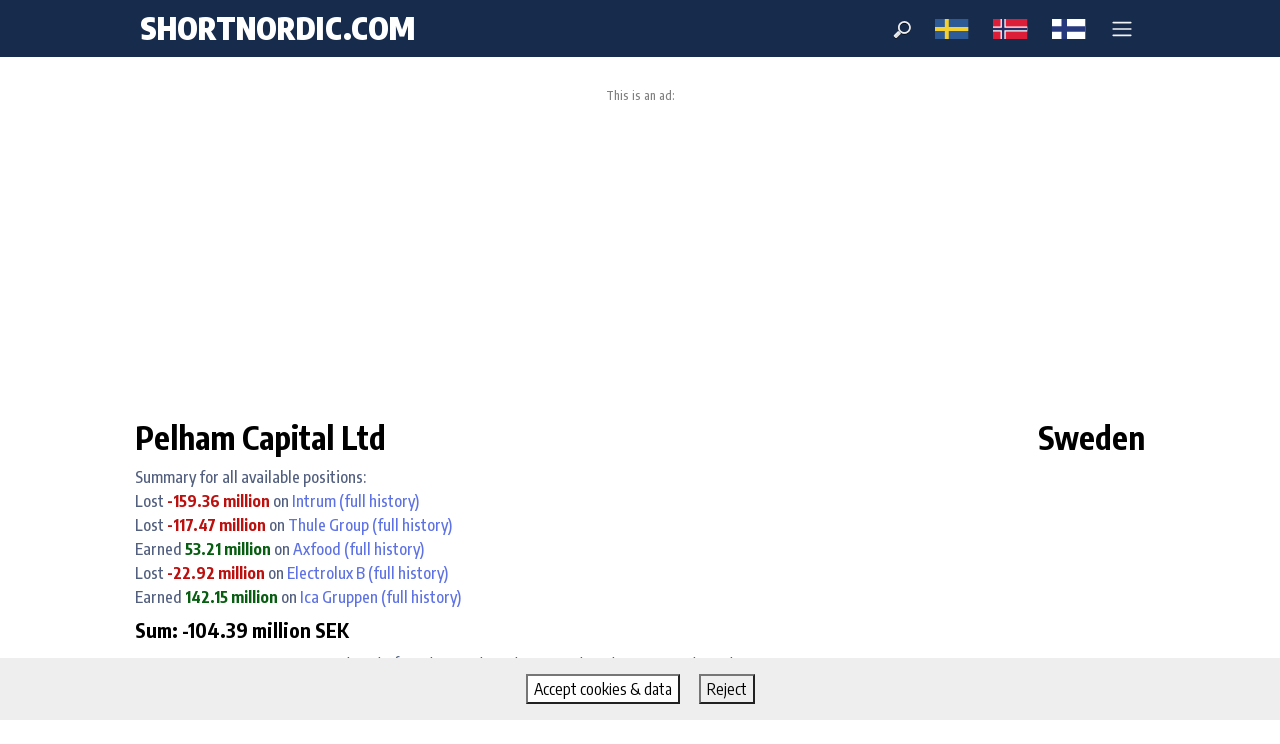

--- FILE ---
content_type: text/html; charset=UTF-8
request_url: https://shortnordic.com/history_player.php?player=PELHAM%20CAPITAL%20LTD&land=sweden
body_size: 6403
content:




<!DOCTYPE html>
<html land="nb">
<head>
  <meta charset="utf-8">
  <meta name="viewport" content="width=device-width, initial-scale=1, shrink-to-fit=no">
  <meta name="author" content="shortnordic.com">
  <meta name="description" content="Free daily updates of short positions and live market prices. See which stocks and companies are shorted and how much the players earn and lose on their positions.">
  <meta name="keywords" content="shorting, stock, short, long, finance, trading, going short, short interest, short sale, hedge">
  <script src="js/jquery-3.6.0.min.js"></script>
    
<!-- load gtag.js -->
<script async src="https://www.googletagmanager.com/gtag/js?id=G-LQ36Z6KRR1"></script>

<script>
    window.dataLayer = window.dataLayer || [];
    function gtag() { dataLayer.push(arguments); }

    // ➊ Set default consent from PHP
    gtag('consent', 'default', {
        'ad_storage': 'denied',
        'analytics_storage': 'denied',
        'ad_user_data': 'denied',
        'ad_personalization': 'denied'
    });

    // ➋ Normal gtag init
    gtag('js', new Date());
    gtag('config', 'G-LQ36Z6KRR1');

  </script>

  <!-- Google tag (gtag.js) test -->
<script async src="https://www.googletagmanager.com/gtag/js?id=G-LQ36Z6KRR1"></script>
<script>
    window.dataLayer = window.dataLayer || [];
    function gtag() { dataLayer.push(arguments); }
    gtag('js', new Date());

    gtag('config', 'G-LQ36Z6KRR1');
</script>
     <title>shortnordic.com - updated short positions</title>

  <script async src="https://pagead2.googlesyndication.com/pagead/js/adsbygoogle.js"></script>
  
  <script src="js/echarts.min.js"></script>
  <!-- Favicon -->
  <link href="./assets/img/brand/favicon.png" rel="icon" type="image/png">
  <!-- Fonts -->
  <link href="https://fonts.googleapis.com/css?family=Encode+Sans:100,200,300,400,500,600,700,800,900" rel="stylesheet">
  <link href="https://fonts.googleapis.com/css?family=Encode+Sans+Condensed:100,200,300,400,500,600,700,800,900" rel="stylesheet">
  <!-- Icons -->
  <link href="./assets/vendor/nucleo/css/nucleo.css" rel="stylesheet">
  <link href="./font-awesome/css/font-awesome.min.css" rel="stylesheet">
    
  <!-- Argon CSS -->
  <link type="text/css" href="./assets/css/argon.css" rel="stylesheet">
  <link href="css/custom.css" type="text/css" rel="stylesheet">

  <!-- search script -->
  <script>
    function showResult(str) {
      if (str.length==0) { 
        document.getElementById("livesearch").innerHTML="";
        document.getElementById("livesearch").style.border="0px";
        return;
    }
    if (window.XMLHttpRequest) {
    // code for IE7+, Firefox, Chrome, Opera, Safari
    xmlhttp=new XMLHttpRequest();
  } else {  // code for IE6, IE5
    xmlhttp=new ActiveXObject("Microsoft.XMLHTTP");
}
xmlhttp.onreadystatechange=function() {
    if (this.readyState==4 && this.status==200) {
      document.getElementById("livesearch").innerHTML=this.responseText;
      document.getElementById("livesearch").style.border="1px solid #A5ACB2";
  }
}
xmlhttp.open("GET","livesearch.php?q="+str,true);
xmlhttp.send();
}
</script>
<link rel="stylesheet" type="text/css" href="https://cdn.jsdelivr.net/npm/cookieconsent@3/build/cookieconsent.min.css" />
<script async src="https://fundingchoicesmessages.google.com/i/pub-9646372730949556?ers=1" nonce="z4Mnk-QGG2s04l0DO8kI5w"></script><script nonce="z4Mnk-QGG2s04l0DO8kI5w">(function() {function signalGooglefcPresent() {if (!window.frames['googlefcPresent']) {if (document.body) {const iframe = document.createElement('iframe'); iframe.style = 'width: 0; height: 0; border: none; z-index: -1000; left: -1000px; top: -1000px;'; iframe.style.display = 'none'; iframe.name = 'googlefcPresent'; document.body.appendChild(iframe);} else {setTimeout(signalGooglefcPresent, 0);}}}signalGooglefcPresent();})();</script>
</head>
<body>
        <div id="consent-banner"
        style="position:fixed;bottom:0;width:100%;background:#eee;padding:1em;text-align:center; z-index: 9999;">
        <form method="post" style="display:inline;">
            <button name="accept" style="margin-right:1em; background-color: white; ">Accept cookies & data</button>
            <button name="reject">Reject</button>
        </form>
    </div>
        <header class="header-global " >
        <nav class="navbar navbar-expand-lg w-100 navbar-dark bg-default headroom " >
            <div class="container">
                <a class="navbar-brand logo" href="/">shortnordic.com<span class="d-none d-sm-inline"></span></a>
                <button class="navbar-toggler" type="button" data-toggle="collapse" data-target="#navbar-default" aria-controls="navbar-default" aria-expanded="false" aria-label="Toggle navigation">
                    <span class="navbar-toggler-icon"></span>
                </button>
                <div class="collapse w-100 navbar-collapse" id="navbar-default">
                    <ul class="navbar-nav ml-lg-auto">
                        <li class="nav-item d-none d-lg-block">
                          <form  id="searchform" action="search.php">
                            <input id="searchform" type="text" name="q" autocomplete="off" size="30" onkeyup="showResult(this.value)" placeholder="Search">
                            <div class="d-lg-none">
                              <button type="submit"  class="btn btn-primary">Submit</button>
                          </div>
                          <div id="livesearch" class="livesearch"></div>
                      </form>
                  </li>
                  <li class="nav-item d-lg-none">
                    <div class="form-inline">
                        <div class="w-40">
                          <form method="get" action="search.php" id="searchform2">
                              <input type="search" placeholder="Search..."  autocomplete="off" name="q" class="form-control mr-sm-2"> 
                          </div>
                          <button type="submit" class="btn btn-margin btn-primary">Search</button>
                      </form>
                  </div>
              </li>
                                                                                                                
                <li class="nav-item d-none d-lg-block">
                    <a class="nav-link nav-link-icon" href="index.php?country=sweden">
                        <img src="./img/sweden.svg" class="align-middle" alt="Sweden" height="20px">
                        <span class="nav-link-inner--text d-lg-none">Sweden</span>
                    </a>
                </li>
                <li class="nav-item d-none d-lg-block">
                    <a class="nav-link nav-link-icon" href="index.php?country=norway">
                        <img src="./img/norway.svg" class="align-middle" alt="Norway" height="20px">
                        <span class="nav-link-inner--text d-lg-none">Norway</span>
                    </a>
                </li><!--
                <li class="nav-item d-none d-lg-block">
                    <a class="nav-link nav-link-icon" href="index.php?country=denmark">
                        <img src="./img/denmark.svg" class="align-middle" alt="Denmark" height="20px">
                        <span class="nav-link-inner--text d-lg-none">Denmark</span>
                    </a>
                </li>-->
                <li class="nav-item d-none d-lg-block">
                    <a class="nav-link nav-link-icon" href="index.php?country=finland">
                        <img src="./img/finland.svg" class="align-middle" alt="Finland" height="20px">
                        <span class="nav-link-inner--text d-lg-none">Finland</span>
                    </a>
                </li>
                <li class="nav-item dropdown d-none d-lg-block">
                    <a class="nav-link nav-link-icon" href="#" id="navbar-default_dropdown_1" role="button" data-toggle="dropdown" aria-haspopup="true" aria-expanded="false">
                        <span class="navbar-toggler-icon"></span>
                        <span class="nav-link-inner--text d-lg-none">Settings</span>
                    </a>
                    <div class="dropdown-menu dropdown-menu-right" aria-labelledby="navbar-default_dropdown_1">
                        <!--
                        <a class="dropdown-item font-weight-bold" href="index.php?country=germany">Germany</a>
                        <a class="dropdown-item" href="details_company_all.php?land=germany"><i class="fa fa-chevron-right" aria-hidden="true"></i>Active positions</a>
                        <a class="dropdown-item" href="index.php?country=germany"><i class="fa fa-chevron-right" aria-hidden="true"></i>Germany national page</a>
                        <div class="dropdown-divider"></div>       
                        <a class="dropdown-item font-weight-bold" href="index.php?country=united_kingdom">United Kingdom</a>
                        <a class="dropdown-item" href="details_company_all.php?land=united_kingdom"><i class="fa fa-chevron-right" aria-hidden="true"></i>Active positions</a>
                        <a class="dropdown-item" href="index.php?country=united_kingdom"><i class="fa fa-chevron-right" aria-hidden="true"></i>United Kingdom national page</a>
                        <div class="dropdown-divider"></div>  
                        <a class="dropdown-item font-weight-bold" href="index.php?country=france">France</a>
                        <a class="dropdown-item" href="details_company_all.php?land=france"><i class="fa fa-chevron-right" aria-hidden="true"></i>Active positions</a>
                        <a class="dropdown-item" href="index.php?country=france"><i class="fa fa-chevron-right" aria-hidden="true"></i>France national page</a>
                        <div class="dropdown-divider"></div>                           
                        <a class="dropdown-item font-weight-bold" href="index.php?country=italy">Italy</a>
                        <a class="dropdown-item" href="details_company_all.php?land=italy"><i class="fa fa-chevron-right" aria-hidden="true"></i>Active positions</a>
                        <a class="dropdown-item" href="index.php?country=italy"><i class="fa fa-chevron-right" aria-hidden="true"></i>Italy national page</a>
                        <div class="dropdown-divider"></div>                          
                        <a class="dropdown-item font-weight-bold" href="index.php?country=spain">Spain</a>
                        <a class="dropdown-item" href="details_company_all.php?land=spain"><i class="fa fa-chevron-right" aria-hidden="true"></i>Active positions</a>
                        <a class="dropdown-item" href="index.php?country=spain"><i class="fa fa-chevron-right" aria-hidden="true"></i>Spain national page</a>
                        <div class="dropdown-divider"></div>  
                        -->
                        <a class="dropdown-item font-weight-bold" href="index.php?country=sweden">Sweden</a>
                        <a class="dropdown-item" href="details_company_all.php?land=sweden"><i class="fa fa-chevron-right" aria-hidden="true"></i>Active positions</a>
                        <a class="dropdown-item" href="index.php?country=sweden"><i class="fa fa-chevron-right" aria-hidden="true"></i>Sweden national page</a>
                        <div class="dropdown-divider"></div>
                        <a class="dropdown-item font-weight-bold" href="index.php?country=norway">Norway</a>
                        <a class="dropdown-item" href="details_company_all.php?land=norway"><i class="fa fa-chevron-right" aria-hidden="true"></i>Active positions</a>
                        <a class="dropdown-item" href="index.php?country=norway"><i class="fa fa-chevron-right" aria-hidden="true"></i>Norway national page</a>
                        <div class="dropdown-divider"></div>                        
                        <a class="dropdown-item font-weight-bold" href="index.php?country=denmark">Denmark</a>
                        <a class="dropdown-item" href="details_company_all.php?land=denmark"><i class="fa fa-chevron-right" aria-hidden="true"></i>Active positions</a>
                        <a class="dropdown-item" href="index.php?country=denmark"><i class="fa fa-chevron-right" aria-hidden="true"></i>Denmark national page</a>
                        <div class="dropdown-divider"></div>
                        <a class="dropdown-item font-weight-bold" href="index.php?country=finland">Finland</a>
                        <a class="dropdown-item" href="details_company_all.php?land=finland"><i class="fa fa-chevron-right" aria-hidden="true"></i>Active positions</a>
                        <a class="dropdown-item" href="index.php?country=finland"><i class="fa fa-chevron-right" aria-hidden="true"></i>Finland national page</a>
                        <div class="dropdown-divider"></div>
                        <a class="dropdown-item" href="about.php">About shortnordic.com</a>
                    </div>
                </li>

                <li class="nav-item dropdown d-lg-none bg-default mt-2 px-2 py-0">
                    <a class="nav-link nav-link-icon" href="#" id="navbar-default_dropdown_12" role="button" data-toggle="dropdown" aria-haspopup="true" aria-expanded="false">
                        <i class="fa fa-chevron-right text-white" aria-hidden="true"></i>
                        <span class="nav-link-inner--text text-white">Germany </span><img src="./img/germany.svg" class="float-right" alt="Germany" height="20px">
                    </a>
                    <div class="dropdown-menu dropdown-menu-right my-2" 
                    aria-labelledby="navbar-default_dropdown_12">
                    <a class="dropdown-item" href="details_company_all.php?land=germany">Active positions</a>
                    <a class="dropdown-item" href="index.php?country=germany">Germany national page</a>
                </div>
            </li>
            <li class="nav-item dropdown d-lg-none bg-default mt-2 px-2 py-0">
                <a class="nav-link nav-link-icon" href="#" id="navbar-default_dropdown_12" role="button" data-toggle="dropdown" aria-haspopup="true" aria-expanded="false">
                    <i class="fa fa-chevron-right text-white" aria-hidden="true"></i>
                    <span class="nav-link-inner--text text-white">United Kingdom </span><img src="./img/united_kingdom.svg" class="float-right" alt="United Kingdom" height="20px">
                </a>
                <div class="dropdown-menu dropdown-menu-right my-2" 
                aria-labelledby="navbar-default_dropdown_12">
                <a class="dropdown-item" href="details_company_all.php?land=united_kingdom">Active positions</a>
                <a class="dropdown-item" href="index.php?country=united_kingdom">United Kingdom national page</a>
            </div>
        </li>
        <li class="nav-item dropdown d-lg-none bg-default mt-2 px-2 py-0">
            <a class="nav-link nav-link-icon" href="#" id="navbar-default_dropdown_12" role="button" data-toggle="dropdown" aria-haspopup="true" aria-expanded="false">
                <i class="fa fa-chevron-right text-white" aria-hidden="true"></i>
                <span class="nav-link-inner--text text-white">France </span><img src="./img/france.svg" class="float-right" alt="France" height="20px">
            </a>
            <div class="dropdown-menu dropdown-menu-right my-2" 
            aria-labelledby="navbar-default_dropdown_12">
            <a class="dropdown-item" href="details_company_all.php?land=france">Active positions</a>
            <a class="dropdown-item" href="index.php?country=france">France national page</a>
        </div>
    </li>                
    <li class="nav-item dropdown d-lg-none bg-default mt-2 px-2 py-0">
        <a class="nav-link nav-link-icon" href="#" id="navbar-default_dropdown_12" role="button" data-toggle="dropdown" aria-haspopup="true" aria-expanded="false">
            <i class="fa fa-chevron-right text-white" aria-hidden="true"></i>
            <span class="nav-link-inner--text text-white">Italy </span><img src="./img/italy.svg" class="float-right" alt="Italy" height="20px">
        </a>
        <div class="dropdown-menu dropdown-menu-right my-2" 
        aria-labelledby="navbar-default_dropdown_12">
        <a class="dropdown-item" href="details_company_all.php?land=italy">Active positions</a>
        <a class="dropdown-item" href="index.php?country=italy">Italy national page</a>
    </div>
</li>
<li class="nav-item dropdown d-lg-none bg-default mt-2 px-2 py-0">
    <a class="nav-link nav-link-icon" href="#" id="navbar-default_dropdown_12" role="button" data-toggle="dropdown" aria-haspopup="true" aria-expanded="false">
        <i class="fa fa-chevron-right text-white" aria-hidden="true"></i>
        <span class="nav-link-inner--text text-white">Spain </span><img src="./img/spain.svg" class="float-right" alt="Spain" height="20px">
    </a>
    <div class="dropdown-menu dropdown-menu-right my-2" 
    aria-labelledby="navbar-default_dropdown_12">
    <a class="dropdown-item" href="details_company_all.php?land=spain">Active positions</a>
    <a class="dropdown-item" href="index.php?country=spain">Spain national page</a>
</div>
</li>                                  
<li class="nav-item dropdown d-lg-none bg-default mt-2 px-2 py-0">
    <a class="nav-link nav-link-icon" href="#" id="navbar-default_dropdown_12" role="button" data-toggle="dropdown" aria-haspopup="true" aria-expanded="false">
        <i class="fa fa-chevron-right text-white" aria-hidden="true"></i>
        <span class="nav-link-inner--text text-white">Norway </span><img src="./img/norway.svg" class="float-right" alt="Norway" height="20px">
    </a>
    <div class="dropdown-menu dropdown-menu-right my-2" 
    aria-labelledby="navbar-default_dropdown_12">
    <a class="dropdown-item" href="details_company_all.php?land=norway">Active positions</a>
    <a class="dropdown-item" href="index.php?country=norway">Norway national page</a>
</div>
</li>
<li class="nav-item dropdown d-lg-none bg-default mt-2 px-2 py-0">
    <a class="nav-link nav-link-icon" href="#" id="navbar-default_dropdown_12" role="button" data-toggle="dropdown" aria-haspopup="true" aria-expanded="false">
        <i class="fa fa-chevron-right text-white" aria-hidden="true"></i>
        <span class="nav-link-inner--text text-white">Sweden </span><img src="./img/sweden.svg" class="float-right" alt="Sweden" height="20px">
    </a>
    <div class="dropdown-menu dropdown-menu-right my-2" 
    aria-labelledby="navbar-default_dropdown_12">
    <a class="dropdown-item" href="details_company_all.php?land=sweden">Active positions</a>
    <a class="dropdown-item" href="index.php?country=sweden">Sweden national page</a>
</div>
</li>
<li class="nav-item dropdown d-lg-none bg-default mt-2 px-2 py-0">
    <a class="nav-link nav-link-icon" href="#" id="navbar-default_dropdown_12" role="button" data-toggle="dropdown" aria-haspopup="true" aria-expanded="false">
        <i class="fa fa-chevron-right text-white" aria-hidden="true"></i>
        <span class="nav-link-inner--text text-white">Denmark </span><img src="./img/denmark.svg" class="float-right" alt="Denmark" height="20px">
    </a>
    <div class="dropdown-menu dropdown-menu-right my-2" 
    aria-labelledby="navbar-default_dropdown_12">
    <a class="dropdown-item" href="details_company_all.php?land=denmark">Active positions</a>
    <a class="dropdown-item" href="index.php?country=denmark">Denmark national page</a>
</div>
</li>
<li class="nav-item dropdown d-lg-none bg-default mt-2 px-2 py-0">
    <a class="nav-link nav-link-icon" href="#" id="navbar-default_dropdown_12" role="button" data-toggle="dropdown" aria-haspopup="true" aria-expanded="false">
        <i class="fa fa-chevron-right text-white" aria-hidden="true"></i>
        <span class="nav-link-inner--text text-white">Finland </span><img src="./img/finland.svg" class="float-right" alt="Finland" height="20px">
    </a>
    <div class="dropdown-menu dropdown-menu-right my-2" 
    aria-labelledby="navbar-default_dropdown_12">
    <a class="dropdown-item" href="details_company_all.php?land=finland">Active positions</a>
    <a class="dropdown-item" href="index.php?country=finland">Finland national page</a>
</div>
</li>
</ul>

</div>
</div>
</nav>
</header>
<main>
<div class="col-12 mb-2 mt-2 text-center " style="color: gray; font-size: 12px;">This is an ad:
</div>
<div class="col-12 mb-4" align="middle" style="height: 130px; ">
  <ins class="adsbygoogle"
     style="display:block"
     data-ad-client="ca-pub-9646372730949556"
     data-ad-slot="4864663924"
     data-ad-format="auto"
     data-full-width-responsive="true"></ins>
<script>
     (adsbygoogle = window.adsbygoogle || []).push({});
</script></div>
</div>
</div>

<div class="container">
  <div class="row">
    <div class="col-12">
            <h2>Pelham Capital Ltd<span class="float-right">Sweden</span></h2>
      Summary for all available positions:<br>

      Lost <span class="text-danger"><strong> -159.36 million </strong> </span>on <a href="#Intrum">Intrum</a><a href="history_company.php?selskapsnavn=Intrum&land=sweden"> (full history)</a><br>Lost <span class="text-danger"><strong> -117.47 million </strong> </span>on <a href="#Thule Group">Thule Group</a><a href="history_company.php?selskapsnavn=Thule Group&land=sweden"> (full history)</a><br>Earned <span class="text-success"><strong> 53.21 million </strong> </span>on <a href="#Axfood">Axfood</a><a href="history_company.php?selskapsnavn=Axfood&land=sweden"> (full history)</a><br>Lost <span class="text-danger"><strong> -22.92 million </strong> </span>on <a href="#Electrolux B">Electrolux B</a><a href="history_company.php?selskapsnavn=Electrolux B&land=sweden"> (full history)</a><br>Earned <span class="text-success"><strong> 142.15 million </strong> </span>on <a href="#ICA Gruppen">Ica Gruppen</a><a href="history_company.php?selskapsnavn=Ica Gruppen&land=sweden"> (full history)</a><br><h5 class="mt-2">Sum: -104.39 million SEK</h5><p>Note: Ongoing positions are updated after the stock exchange is closed. To see todays changes, see active positions.</p><hr>  </div>
</div>
</div>

    <div class="container">
      <div class="row">
        <div class="col-12">
          <h1 id="Intrum">Intrum<span class="h5 pt-3 pull-right">Sum change: -159.36 million SEK</h1>        </div>
      </div>
    </div>

    <div class="container">
      <div class="row">
        <div class="col-12">
          <table class="table table-striped">
            <thead class= "thead-dark">
              <tr>
                <th scope="">#</th>
                <th scope="col">From</th>
                <th scope="col">To</th>
                <th scope="col" class="text-right">StartPrice</th>
                <th scope="col" class="text-right">EndPrice</th>
                <th scope="col" class="text-right text-nowrap">Short-%</th>
                <th scope="col" class="text-right">#stocks</th>
                <th scope="col" class="text-right">Change</th>
              </tr>
            </thead>

            <tbody><tr><td>1.</td><td class="text-nowrap">2022-11-25</td><td class="text-nowrap">2022-10-07</td><td class="text-right">161.75</td><td class="text-right">133.45</td><td class="text-right">0.54%</td><td class="text-right">651,251</td><td class="text-right">18.43&nbsp;M&nbsp;SEK</td></tr><tr><td>2.</td><td class="text-nowrap">2022-10-10</td><td class="text-nowrap">2022-10-05</td><td class="text-right">133.45</td><td class="text-right">139.20</td><td class="text-right">1.07%</td><td class="text-right">1,290,441</td><td class="text-right">-7.42&nbsp;M&nbsp;SEK</td></tr><tr><td>3.</td><td class="text-nowrap">2022-10-06</td><td class="text-nowrap">2022-10-04</td><td class="text-right">139.20</td><td class="text-right">146.00</td><td class="text-right">1.19%</td><td class="text-right">1,435,164</td><td class="text-right">-9.76&nbsp;M&nbsp;SEK</td></tr><tr><td>4.</td><td class="text-nowrap">2022-10-05</td><td class="text-nowrap">2022-01-27</td><td class="text-right">146.00</td><td class="text-right">280.00</td><td class="text-right">1.29%</td><td class="text-right">1,555,766</td><td class="text-right">-208.47&nbsp;M&nbsp;SEK</td></tr><tr><td>5.</td><td class="text-nowrap">2022-01-28</td><td class="text-nowrap">2021-12-28</td><td class="text-right">280.00</td><td class="text-right">236.00</td><td class="text-right">1.48%</td><td class="text-right">1,784,910</td><td class="text-right">78.54&nbsp;M&nbsp;SEK</td></tr><tr><td>6.</td><td class="text-nowrap">2021-12-29</td><td class="text-nowrap">2021-12-24</td><td class="text-right">236.00</td><td class="text-right">232.40</td><td class="text-right">2.46%</td><td class="text-right">2,966,809</td><td class="text-right">10.68&nbsp;M&nbsp;SEK</td></tr><tr><td>7.</td><td class="text-nowrap">2021-12-27</td><td class="text-nowrap">2021-12-17</td><td class="text-right">232.40</td><td class="text-right">220.00</td><td class="text-right">2.55%</td><td class="text-right">3,075,351</td><td class="text-right">38.13&nbsp;M&nbsp;SEK</td></tr><tr><td>8.</td><td class="text-nowrap">2021-12-20</td><td class="text-nowrap">2020-10-28</td><td class="text-right">220.00</td><td class="text-right">214.20</td><td class="text-right">2.69%</td><td class="text-right">3,244,194</td><td class="text-right">18.82&nbsp;M&nbsp;SEK</td></tr><tr><td>9.</td><td class="text-nowrap">2020-10-29</td><td class="text-nowrap">2020-10-26</td><td class="text-right">214.20</td><td class="text-right">235.60</td><td class="text-right">2.72%</td><td class="text-right">3,280,374</td><td class="text-right">-70.20&nbsp;M&nbsp;SEK</td></tr><tr><td>10.</td><td class="text-nowrap">2020-10-27</td><td class="text-nowrap">2020-10-22</td><td class="text-right">235.60</td><td class="text-right">251.40</td><td class="text-right">2.66%</td><td class="text-right">3,208,013</td><td class="text-right">-50.69&nbsp;M&nbsp;SEK</td></tr><tr><td>11.</td><td class="text-nowrap">2020-10-23</td><td class="text-nowrap">2020-10-23</td><td class="text-right">251.40</td><td class="text-right">244.00</td><td class="text-right">2.53%</td><td class="text-right">3,051,231</td><td class="text-right">22.58&nbsp;M&nbsp;SEK</td></tr></tbody></table>         </div>
       </div>

     </div>

     <br>

       <div class="container">
      <div class="row">
        <div class="col-12">
          <h1 id="Thule Group">Thule Group<span class="h5 pt-3 pull-right">Sum change: -117.47 million SEK</h1>        </div>
      </div>
    </div>

    <div class="container">
      <div class="row">
        <div class="col-12">
          <table class="table table-striped">
            <thead class= "thead-dark">
              <tr>
                <th scope="">#</th>
                <th scope="col">From</th>
                <th scope="col">To</th>
                <th scope="col" class="text-right">StartPrice</th>
                <th scope="col" class="text-right">EndPrice</th>
                <th scope="col" class="text-right text-nowrap">Short-%</th>
                <th scope="col" class="text-right">#stocks</th>
                <th scope="col" class="text-right">Change</th>
              </tr>
            </thead>

            <tbody><tr><td>1.</td><td class="text-nowrap">2022-09-13</td><td class="text-nowrap">2022-09-09</td><td class="text-right">234.10</td><td class="text-right">258.00</td><td class="text-right">0.57%</td><td class="text-right">614,677</td><td class="text-right">-14.69&nbsp;M&nbsp;SEK</td></tr><tr><td>2.</td><td class="text-nowrap">2022-09-12</td><td class="text-nowrap">2022-03-28</td><td class="text-right">258.00</td><td class="text-right">350.60</td><td class="text-right">0.62%</td><td class="text-right">668,596</td><td class="text-right">-61.91&nbsp;M&nbsp;SEK</td></tr><tr><td>3.</td><td class="text-nowrap">2022-03-29</td><td class="text-nowrap">2022-03-23</td><td class="text-right">350.60</td><td class="text-right">394.00</td><td class="text-right">0.73%</td><td class="text-right">787,217</td><td class="text-right">-34.17&nbsp;M&nbsp;SEK</td></tr><tr><td>4.</td><td class="text-nowrap">2022-03-24</td><td class="text-nowrap">2022-03-21</td><td class="text-right">394.00</td><td class="text-right">407.20</td><td class="text-right">0.63%</td><td class="text-right">679,379</td><td class="text-right">-8.97&nbsp;M&nbsp;SEK</td></tr><tr><td>5.</td><td class="text-nowrap">2022-03-22</td><td class="text-nowrap">2022-03-22</td><td class="text-right">407.20</td><td class="text-right">403.00</td><td class="text-right">0.5%</td><td class="text-right">539,190</td><td class="text-right">2.26&nbsp;M&nbsp;SEK</td></tr></tbody></table>         </div>
       </div>

     </div>

     <br>

       <div class="container">
      <div class="row">
        <div class="col-12">
          <h1 id="Axfood">Axfood<span class="h5 pt-3 pull-right">Sum change: 53.21 million SEK</h1>        </div>
      </div>
    </div>

    <div class="container">
      <div class="row">
        <div class="col-12">
          <table class="table table-striped">
            <thead class= "thead-dark">
              <tr>
                <th scope="">#</th>
                <th scope="col">From</th>
                <th scope="col">To</th>
                <th scope="col" class="text-right">StartPrice</th>
                <th scope="col" class="text-right">EndPrice</th>
                <th scope="col" class="text-right text-nowrap">Short-%</th>
                <th scope="col" class="text-right">#stocks</th>
                <th scope="col" class="text-right">Change</th>
              </tr>
            </thead>

            <tbody><tr><td>1.</td><td class="text-nowrap">2022-03-18</td><td class="text-nowrap">2022-03-16</td><td class="text-right">270.90</td><td class="text-right">281.00</td><td class="text-right">0.58%</td><td class="text-right">1,251,321</td><td class="text-right">-12.64&nbsp;M&nbsp;SEK</td></tr><tr><td>2.</td><td class="text-nowrap">2022-03-17</td><td class="text-nowrap">2022-03-14</td><td class="text-right">281.00</td><td class="text-right">274.80</td><td class="text-right">0.64%</td><td class="text-right">1,380,768</td><td class="text-right">8.56&nbsp;M&nbsp;SEK</td></tr><tr><td>3.</td><td class="text-nowrap">2022-03-15</td><td class="text-nowrap">2022-03-07</td><td class="text-right">274.80</td><td class="text-right">252.00</td><td class="text-right">0.77%</td><td class="text-right">1,661,236</td><td class="text-right">37.88&nbsp;M&nbsp;SEK</td></tr><tr><td>4.</td><td class="text-nowrap">2022-03-08</td><td class="text-nowrap">2022-03-03</td><td class="text-right">252.00</td><td class="text-right">252.40</td><td class="text-right">0.88%</td><td class="text-right">1,898,556</td><td class="text-right">-0.76&nbsp;M&nbsp;SEK</td></tr><tr><td>5.</td><td class="text-nowrap">2022-03-04</td><td class="text-nowrap">2022-03-01</td><td class="text-right">252.40</td><td class="text-right">255.00</td><td class="text-right">1.08%</td><td class="text-right">2,330,046</td><td class="text-right">-6.06&nbsp;M&nbsp;SEK</td></tr><tr><td>6.</td><td class="text-nowrap">2022-03-02</td><td class="text-nowrap">2021-12-31</td><td class="text-right">255.00</td><td class="text-right">260.40</td><td class="text-right">1.15%</td><td class="text-right">2,481,067</td><td class="text-right">-13.40&nbsp;M&nbsp;SEK</td></tr><tr><td>7.</td><td class="text-nowrap">2022-01-03</td><td class="text-nowrap">2021-12-16</td><td class="text-right">260.40</td><td class="text-right">247.70</td><td class="text-right">1.29%</td><td class="text-right">2,783,110</td><td class="text-right">35.35&nbsp;M&nbsp;SEK</td></tr><tr><td>8.</td><td class="text-nowrap">2021-12-17</td><td class="text-nowrap">2021-12-14</td><td class="text-right">247.70</td><td class="text-right">246.10</td><td class="text-right">1.39%</td><td class="text-right">2,998,855</td><td class="text-right">4.80&nbsp;M&nbsp;SEK</td></tr><tr><td>9.</td><td class="text-nowrap">2021-12-15</td><td class="text-nowrap">2021-12-10</td><td class="text-right">246.10</td><td class="text-right">245.90</td><td class="text-right">1.49%</td><td class="text-right">3,214,600</td><td class="text-right">0.64&nbsp;M&nbsp;SEK</td></tr><tr><td>10.</td><td class="text-nowrap">2021-12-13</td><td class="text-nowrap">2021-12-13</td><td class="text-right">245.90</td><td class="text-right">246.20</td><td class="text-right">1.79%</td><td class="text-right">3,861,835</td><td class="text-right">-1.16&nbsp;M&nbsp;SEK</td></tr></tbody></table>         </div>
       </div>

     </div>

     <br>

       <div class="container">
      <div class="row">
        <div class="col-12">
          <h1 id="Electrolux B">Electrolux B<span class="h5 pt-3 pull-right">Sum change: -22.92 million SEK</h1>        </div>
      </div>
    </div>

    <div class="container">
      <div class="row">
        <div class="col-12">
          <table class="table table-striped">
            <thead class= "thead-dark">
              <tr>
                <th scope="">#</th>
                <th scope="col">From</th>
                <th scope="col">To</th>
                <th scope="col" class="text-right">StartPrice</th>
                <th scope="col" class="text-right">EndPrice</th>
                <th scope="col" class="text-right text-nowrap">Short-%</th>
                <th scope="col" class="text-right">#stocks</th>
                <th scope="col" class="text-right">Change</th>
              </tr>
            </thead>

            <tbody><tr><td>1.</td><td class="text-nowrap">2022-02-25</td><td class="text-nowrap">2021-09-30</td><td class="text-right">166.50</td><td class="text-right">185.20</td><td class="text-right">0.51%</td><td class="text-right">1,335,364</td><td class="text-right">-24.97&nbsp;M&nbsp;SEK</td></tr><tr><td>2.</td><td class="text-nowrap">2021-10-01</td><td class="text-nowrap">2021-09-23</td><td class="text-right">185.20</td><td class="text-right">188.50</td><td class="text-right">0.82%</td><td class="text-right">2,147,055</td><td class="text-right">-7.09&nbsp;M&nbsp;SEK</td></tr><tr><td>3.</td><td class="text-nowrap">2021-09-24</td><td class="text-nowrap">2021-09-21</td><td class="text-right">188.50</td><td class="text-right">183.30</td><td class="text-right">0.72%</td><td class="text-right">1,885,219</td><td class="text-right">9.80&nbsp;M&nbsp;SEK</td></tr><tr><td>4.</td><td class="text-nowrap">2021-09-22</td><td class="text-nowrap">2021-09-20</td><td class="text-right">183.30</td><td class="text-right">185.60</td><td class="text-right">0.63%</td><td class="text-right">1,649,567</td><td class="text-right">-3.79&nbsp;M&nbsp;SEK</td></tr><tr><td>5.</td><td class="text-nowrap">2021-09-21</td><td class="text-nowrap">2021-09-21</td><td class="text-right">185.60</td><td class="text-right">183.30</td><td class="text-right">0.52%</td><td class="text-right">1,361,547</td><td class="text-right">3.13&nbsp;M&nbsp;SEK</td></tr></tbody></table>         </div>
       </div>

     </div>

     <br>

       <div class="container">
      <div class="row">
        <div class="col-12">
          <h1 id="ICA Gruppen">Ica Gruppen<span class="h5 pt-3 pull-right">Sum change: 142.15 million SEK</h1>        </div>
      </div>
    </div>

    <div class="container">
      <div class="row">
        <div class="col-12">
          <table class="table table-striped">
            <thead class= "thead-dark">
              <tr>
                <th scope="">#</th>
                <th scope="col">From</th>
                <th scope="col">To</th>
                <th scope="col" class="text-right">StartPrice</th>
                <th scope="col" class="text-right">EndPrice</th>
                <th scope="col" class="text-right text-nowrap">Short-%</th>
                <th scope="col" class="text-right">#stocks</th>
                <th scope="col" class="text-right">Change</th>
              </tr>
            </thead>

            <tbody><tr><td>1.</td><td class="text-nowrap">2021-11-08</td><td class="text-nowrap">2021-11-03</td><td class="text-right">471.60</td><td class="text-right">469.30</td><td class="text-right">1.16%</td><td class="text-right">2,333,305</td><td class="text-right">5.37&nbsp;M&nbsp;SEK</td></tr><tr><td>2.</td><td class="text-nowrap">2021-11-04</td><td class="text-nowrap">2021-11-02</td><td class="text-right">469.30</td><td class="text-right">465.40</td><td class="text-right">1.26%</td><td class="text-right">2,534,452</td><td class="text-right">9.88&nbsp;M&nbsp;SEK</td></tr><tr><td>3.</td><td class="text-nowrap">2021-11-03</td><td class="text-nowrap">2021-09-20</td><td class="text-right">465.40</td><td class="text-right">404.00</td><td class="text-right">1.37%</td><td class="text-right">2,755,714</td><td class="text-right">169.20&nbsp;M&nbsp;SEK</td></tr><tr><td>4.</td><td class="text-nowrap">2021-09-21</td><td class="text-nowrap">2021-05-07</td><td class="text-right">404.00</td><td class="text-right">400.70</td><td class="text-right">1.48%</td><td class="text-right">2,976,976</td><td class="text-right">9.82&nbsp;M&nbsp;SEK</td></tr><tr><td>5.</td><td class="text-nowrap">2021-05-10</td><td class="text-nowrap">2021-05-04</td><td class="text-right">400.70</td><td class="text-right">383.10</td><td class="text-right">1.5%</td><td class="text-right">3,017,205</td><td class="text-right">53.10&nbsp;M&nbsp;SEK</td></tr><tr><td>6.</td><td class="text-nowrap">2021-05-05</td><td class="text-nowrap">2021-04-29</td><td class="text-right">383.10</td><td class="text-right">393.00</td><td class="text-right">1.41%</td><td class="text-right">2,836,173</td><td class="text-right">-28.08&nbsp;M&nbsp;SEK</td></tr><tr><td>7.</td><td class="text-nowrap">2021-04-30</td><td class="text-nowrap">2020-11-09</td><td class="text-right">393.00</td><td class="text-right">412.00</td><td class="text-right">1.37%</td><td class="text-right">2,755,714</td><td class="text-right">-52.36&nbsp;M&nbsp;SEK</td></tr><tr><td>8.</td><td class="text-nowrap">2020-11-10</td><td class="text-nowrap">2020-11-02</td><td class="text-right">412.00</td><td class="text-right">422.00</td><td class="text-right">1.25%</td><td class="text-right">2,514,338</td><td class="text-right">-25.14&nbsp;M&nbsp;SEK</td></tr><tr><td>9.</td><td class="text-nowrap">2020-11-03</td><td class="text-nowrap">2020-10-29</td><td class="text-right">422.00</td><td class="text-right">414.70</td><td class="text-right">1.19%</td><td class="text-right">2,393,649</td><td class="text-right">17.47&nbsp;M&nbsp;SEK</td></tr><tr><td>10.</td><td class="text-nowrap">2020-10-30</td><td class="text-nowrap">2020-10-30</td><td class="text-right">414.70</td><td class="text-right">421.30</td><td class="text-right">1.29%</td><td class="text-right">2,594,796</td><td class="text-right">-17.13&nbsp;M&nbsp;SEK</td></tr></tbody></table>         </div>
       </div>

     </div>

     <br>

    
   <!-- Core -->
  <script src="./js/jquery.min.js"></script>
  <script src="./assets/vendor/popper/popper.min.js"></script>
  <script src="./assets/vendor/bootstrap/bootstrap.min.js"></script>
 
<script>
$(document).ready(function(){
    $('[data-toggle="tooltip"]').tooltip();   

    document.title = "Full shorting history for Pelham Capital Ltd in Sweden";    
});

$(document).click(function(e){ 
  var elem = $(e.target).attr('id'); 
  if(elem !== 'livesearch' && elem !== 'searchform')
    { $('#livesearch').fadeOut('fast'); } })

$(document).click(function(e){ 
  var elem = $(e.target).attr('id'); 
  if(elem == 'livesearch' || elem == 'searchform')
    { $('#livesearch').fadeIn('fast'); } })


</script>


<script type="text/javascript">
var infolinks_pid = 3315823;
var infolinks_wsid = 0;
</script>
 <br>
<footer>
    <p><span class="font-weight-bold"> © 2025 <a style="text-decoration:none;" href="about.php">Shortnordic.com</a> </span>- a free tool for investors and journalists
    </p>

    <strong>1 USD = </strong>
    <span data-toggle="tooltip" data-placement="top" data-html="true" title="1 NOK = 0.090 USD<br>Updated: 2025-02-17 13:30:00">11.12 NOK    &nbsp;&nbsp;|&nbsp;&nbsp;     </span>
    
    <span data-toggle="tooltip" data-placement="top" data-html="true" title="1 NOK = 0.090 USD<br>Updated: 2025-02-17 13:30:00">10.70 SEK    &nbsp;&nbsp;|&nbsp;&nbsp;     </span>
    
    <span data-toggle="tooltip" data-placement="top" data-html="true" title="1 NOK = 1.050 USD<br>Updated: 2025-02-17 13:29:00">0.95 EUR    &nbsp;&nbsp;|&nbsp;&nbsp;     </span>
    
    <span data-toggle="tooltip" data-placement="top" data-html="true" title="1 NOK = 0.140 USD<br>Updated: 2025-02-17 13:30:00">7.12 DKK        </span>
        <br>
  
<p class='text-center'>"Always check who is betting against you".</p>
</footer>
<br>
<div class="container">
  <div class="row">
    <div class="col-12 text-center">
      <h4><a style="color: black; "href="https://www.buymeacoffee.com/maggern">Like this website? Buy us a coffee.</a></h4>
      <p>Please help us support the development, maintenance and data hosting costs. </p>
    </div>
  </div>
</div>
<div class="container-fluid">
<div class="row">
<div class="col-12 text-center">
<h5>
    <a href="https://shorteurope.com/newsletter/signup.php?source=shortnordic.com">
        Sign up to our daily newsletter
    </a>
</h5>
</div>
</div>
</div>




</main>



--- FILE ---
content_type: text/html; charset=utf-8
request_url: https://www.google.com/recaptcha/api2/aframe
body_size: 268
content:
<!DOCTYPE HTML><html><head><meta http-equiv="content-type" content="text/html; charset=UTF-8"></head><body><script nonce="E0k2Ko8YnPaymqTWfTXlVQ">/** Anti-fraud and anti-abuse applications only. See google.com/recaptcha */ try{var clients={'sodar':'https://pagead2.googlesyndication.com/pagead/sodar?'};window.addEventListener("message",function(a){try{if(a.source===window.parent){var b=JSON.parse(a.data);var c=clients[b['id']];if(c){var d=document.createElement('img');d.src=c+b['params']+'&rc='+(localStorage.getItem("rc::a")?sessionStorage.getItem("rc::b"):"");window.document.body.appendChild(d);sessionStorage.setItem("rc::e",parseInt(sessionStorage.getItem("rc::e")||0)+1);localStorage.setItem("rc::h",'1763549141314');}}}catch(b){}});window.parent.postMessage("_grecaptcha_ready", "*");}catch(b){}</script></body></html>

--- FILE ---
content_type: text/css
request_url: https://shortnordic.com/assets/css/argon.css
body_size: 40887
content:
/*!

=========================================================
* Argon Design System - v1.0.1
=========================================================

* Product Page: https://www.creative-tim.com/product/argon-design-system
* Copyright 2018 Creative Tim (https://www.creative-tim.com)
* Licensed under MIT (https://github.com/creativetimofficial/argon-design-system/blob/master/LICENSE.md)

* Coded by www.creative-tim.com

=========================================================

* The above copyright notice and this permission notice shall be included in all copies or substantial portions of the Software.

*/
:root {
  --blue: #5e72e4;
  --indigo: #5603ad;
  --purple: #8965e0;
  --pink: #f3a4b5;
  --red: #bc100e;
  --orange: #fb6340;
  --yellow: #ffd600;
  --green: #075d10;
  --teal: #11cdef;
  --cyan: #2bffc6;
  --white: #fff;
  --gray: #8898aa;
  --gray-dark: #000000;
  --light: #ced4da;
  --lighter: #e9ecef;
  --primary: #5e72e4;
  --secondary: #f4f5f7;
  --success: #075d10;
  --info: #11cdef;
  --warning: #fb6340;
  --danger: #bc100e;
  --light: #adb5bd;
  --dark: #212529;
  --default: #172b4d;
  --white: #fff;
  --neutral: #fff;
  --darker: black;
  --breakpoint-xs: 0;
  --breakpoint-sm: 576px;
  --breakpoint-md: 768px;
  --breakpoint-lg: 992px;
  --breakpoint-xl: 1200px;
  --font-family-sans-serif: -apple-system, BlinkMacSystemFont, "Encode Sans Condensed", "Segoe UI", Roboto, "Helvetica Neue", Arial, sans-serif, "Apple Color Emoji", "Segoe UI Emoji", "Segoe UI Symbol", "Noto Color Emoji";
  --font-family-monospace: SFMono-Regular, Menlo, Monaco, Consolas, "Liberation Mono", "Courier New", monospace; }

*,
*::before,
*::after {
  box-sizing: border-box; }

html {
  font-family: sans-serif;
  line-height: 1.15;
  -webkit-text-size-adjust: 100%;
  -ms-text-size-adjust: 100%;
  -ms-overflow-style: scrollbar;
  -webkit-tap-highlight-color: rgba(0, 0, 0, 0); }

@-ms-viewport {
  width: device-width; }
article, aside, figcaption, figure, footer, header, hgroup, main, nav, section {
  display: block; }

body {
  margin: 0;
  font-family: "Encode Sans Condensed", "Open Sans", sans-serif;
  font-size: 1rem;
  font-weight: 500;
  line-height: 1.5;
  color: #525f7f;
  text-align: left;
  background-color: #fff; }

[tabindex="-1"]:focus {
  outline: 0 !important; }

hr {
  box-sizing: content-box;
  height: 0;
  overflow: visible; }

h1, h2, h3, h4, h5, h6 {
  margin-top: 0;
  margin-bottom: 0.5rem; }

p {
  margin-top: 0;
  margin-bottom: 1rem; }

abbr[title],
abbr[data-original-title] {
  text-decoration: underline;
  text-decoration: underline dotted;
  cursor: help;
  border-bottom: 0; }

address {
  margin-bottom: 1rem;
  font-style: normal;
  line-height: inherit; }

ol,
ul,
dl {
  margin-top: 0;
  margin-bottom: 1rem; }

ol ol,
ul ul,
ol ul,
ul ol {
  margin-bottom: 0; }

dt {
  font-weight: 700; }

dd {
  margin-bottom: .5rem;
  margin-left: 0; }

blockquote {
  margin: 0 0 1rem; }

dfn {
  font-style: italic; }

b,
strong {
  font-weight: bolder; }

small {
  font-size: 80%; }

sub,
sup {
  position: relative;
  font-size: 75%;
  line-height: 0;
  vertical-align: baseline; }

sub {
  bottom: -.25em; }

sup {
  top: -.5em; }

a {
  color: #5e72e4;
  text-decoration: none;
  background-color: transparent;
  -webkit-text-decoration-skip: objects; }
  a:hover {
    color: #233dd2;
    text-decoration: none; }

a:not([href]):not([tabindex]) {
  color: inherit;
  text-decoration: none; }
  a:not([href]):not([tabindex]):hover, a:not([href]):not([tabindex]):focus {
    color: inherit;
    text-decoration: none; }
  a:not([href]):not([tabindex]):focus {
    outline: 0; }

pre,
code,
kbd,
samp {
  font-family: SFMono-Regular, Menlo, Monaco, Consolas, "Liberation Mono", "Courier New", monospace;
  font-size: 1em; }

pre {
  margin-top: 0;
  margin-bottom: 1rem;
  overflow: auto;
  -ms-overflow-style: scrollbar; }

figure {
  margin: 0 0 1rem; }

img {
  vertical-align: middle;
  border-style: none; }

svg {
  overflow: hidden;
  vertical-align: middle; }

table {
  border-collapse: collapse; }

caption {
  padding-top: 1rem;
  padding-bottom: 1rem;
  color: #8898aa;
  text-align: left;
  caption-side: bottom; }

th {
  text-align: inherit; }

label {
  display: inline-block;
  margin-bottom: 0.5rem; }

button {
  border-radius: 0; }

button:focus {
  outline: 1px dotted;
  outline: 5px auto -webkit-focus-ring-color; }

input,
button,
select,
optgroup,
textarea {
  margin: 0;
  font-family: inherit;
  font-size: inherit;
  line-height: inherit; }

button,
input {
  overflow: visible; }

button,
select {
  text-transform: none; }

button,
html [type="button"],
[type="reset"],
[type="submit"] {
  -webkit-appearance: button; }

button::-moz-focus-inner,
[type="button"]::-moz-focus-inner,
[type="reset"]::-moz-focus-inner,
[type="submit"]::-moz-focus-inner {
  padding: 0;
  border-style: none; }

input[type="radio"],
input[type="checkbox"] {
  box-sizing: border-box;
  padding: 0; }

input[type="date"],
input[type="time"],
input[type="datetime-local"],
input[type="month"] {
  -webkit-appearance: listbox; }

textarea {
  overflow: auto;
  resize: vertical; }

fieldset {
  min-width: 0;
  padding: 0;
  margin: 0;
  border: 0; }

legend {
  display: block;
  width: 100%;
  max-width: 100%;
  padding: 0;
  margin-bottom: .5rem;
  font-size: 1.5rem;
  line-height: inherit;
  color: inherit;
  white-space: normal; }

progress {
  vertical-align: baseline; }

[type="number"]::-webkit-inner-spin-button,
[type="number"]::-webkit-outer-spin-button {
  height: auto; }

[type="search"] {
  outline-offset: -2px;
  -webkit-appearance: none; }

[type="search"]::-webkit-search-cancel-button,
[type="search"]::-webkit-search-decoration {
  -webkit-appearance: none; }

::-webkit-file-upload-button {
  font: inherit;
  -webkit-appearance: button; }

output {
  display: inline-block; }

summary {
  display: list-item;
  cursor: pointer; }

template {
  display: none; }

[hidden] {
  display: none !important; }

h1, h2, h3, h4, h5, h6,
.h1, .h2, .h3, .h4, .h5, .h6 {
  margin-bottom: 0.5rem;
  font-family: inherit;
  font-weight: 700;
  line-height: 1.25;
  color: #000000; }

h1, .h1 {
  font-size: 2.5rem; }

h2, .h2 {
  font-size: 2rem; }

h3, .h3 {
  font-size: 1.75rem; }

h4, .h4 {
  font-size: 1.5rem; }

h5, .h5 {
  font-size: 1.25rem; }

h6, .h6 {
  font-size: 1rem; }

.lead {
  font-size: 1.25rem;
  font-weight: 300; }

.display-1 {
  font-size: 3.3rem;
  font-weight: 700;
  line-height: 1.25; }

.display-2 {
  font-size: 2.75rem;
  font-weight: 700;
  line-height: 1.25; }

.display-3 {
  font-size: 2.1875rem;
  font-weight: 700;
  line-height: 1.25; }

.display-4 {
  font-size: 1.6275rem;
  font-weight: 700;
  line-height: 1.25; }

hr {
  margin-top: 2rem;
  margin-bottom: 2rem;
  border: 0;
  border-top: 0.0625rem solid rgba(0, 0, 0, 0.1); }

small,
.small {
  font-size: 80%;
  font-weight: 500; }

mark,
.mark {
  padding: 0.2em;
  background-color: #fcf8e3; }

.list-unstyled {
  padding-left: 0;
  list-style: none; }

.list-inline {
  padding-left: 0;
  list-style: none; }

.list-inline-item {
  display: inline-block; }
  .list-inline-item:not(:last-child) {
    margin-right: 0.5rem; }

.initialism {
  font-size: 90%;
  text-transform: uppercase; }

.blockquote {
  margin-bottom: 1rem;
  font-size: 1.25rem; }

.blockquote-footer {
  display: block;
  font-size: 80%;
  color: #8898aa; }
  .blockquote-footer::before {
    content: "\2014 \00A0"; }

.img-fluid {
  max-width: 100%;
  height: auto; }

.img-thumbnail {
  padding: 0.25rem;
  background-color: #fff;
  border: 0.0625rem solid #dee2e6;
  border-radius: 0.25rem;
  box-shadow: 0 1px 2px rgba(0, 0, 0, 0.075);
  max-width: 100%;
  height: auto; }

.figure {
  display: inline-block; }

.figure-img {
  margin-bottom: 0.5rem;
  line-height: 1; }

.figure-caption {
  font-size: 90%;
  color: #8898aa; }

code {
  font-size: 87.5%;
  color: #f3a4b5;
  word-break: break-word; }
  a > code {
    color: inherit; }

kbd {
  padding: 0.2rem 0.4rem;
  font-size: 87.5%;
  color: #fff;
  background-color: #212529;
  border-radius: 0.2rem;
  box-shadow: inset 0 -0.1rem 0 rgba(0, 0, 0, 0.25); }
  kbd kbd {
    padding: 0;
    font-size: 100%;
    font-weight: 700;
    box-shadow: none; }

pre {
  display: block;
  font-size: 87.5%;
  color: #212529; }
  pre code {
    font-size: inherit;
    color: inherit;
    word-break: normal; }

.pre-scrollable {
  max-height: 340px;
  overflow-y: scroll; }

.container {
  width: 100%;
  padding-right: 15px;
  padding-left: 15px;
  margin-right: auto;
  margin-left: auto; }
  @media (min-width: 576px) {
    .container {
      max-width: 540px; } }
  @media (min-width: 768px) {
    .container {
      max-width: 720px; } }
  @media (min-width: 992px) {
    .container {
      max-width: 960px; } }
  @media (min-width: 1200px) {
    .container {
      max-width: 1040px; } }

.container-fluid {
  width: 100%;
  padding-right: 15px;
  padding-left: 15px;
  margin-right: auto;
  margin-left: auto; }

.row {
  display: flex;
  flex-wrap: wrap;
  margin-right: -15px;
  margin-left: -15px; }

.no-gutters {
  margin-right: 0;
  margin-left: 0; }
  .no-gutters > .col,
  .no-gutters > [class*="col-"] {
    padding-right: 0;
    padding-left: 0; }

.col-1, .col-2, .col-3, .col-4, .col-5, .col-6, .col-7, .col-8, .col-9, .col-10, .col-11, .col-12, .col,
.col-auto, .col-sm-1, .col-sm-2, .col-sm-3, .col-sm-4, .col-sm-5, .col-sm-6, .col-sm-7, .col-sm-8, .col-sm-9, .col-sm-10, .col-sm-11, .col-sm-12, .col-sm,
.col-sm-auto, .col-md-1, .col-md-2, .col-md-3, .col-md-4, .col-md-5, .col-md-6, .col-md-7, .col-md-8, .col-md-9, .col-md-10, .col-md-11, .col-md-12, .col-md,
.col-md-auto, .col-lg-1, .col-lg-2, .col-lg-3, .col-lg-4, .col-lg-5, .col-lg-6, .col-lg-7, .col-lg-8, .col-lg-9, .col-lg-10, .col-lg-11, .col-lg-12, .col-lg,
.col-lg-auto, .col-xl-1, .col-xl-2, .col-xl-3, .col-xl-4, .col-xl-5, .col-xl-6, .col-xl-7, .col-xl-8, .col-xl-9, .col-xl-10, .col-xl-11, .col-xl-12, .col-xl,
.col-xl-auto {
  position: relative;
  width: 100%;
  min-height: 1px;
  padding-right: 15px;
  padding-left: 15px; }

.col {
  flex-basis: 0;
  flex-grow: 1;
  max-width: 100%; }

.col-auto {
  flex: 0 0 auto;
  width: auto;
  max-width: none; }

.col-1 {
  flex: 0 0 8.3333333333%;
  max-width: 8.3333333333%; }

.col-2 {
  flex: 0 0 16.6666666667%;
  max-width: 16.6666666667%; }

.col-3 {
  flex: 0 0 25%;
  max-width: 25%; }

.col-4 {
  flex: 0 0 33.3333333333%;
  max-width: 33.3333333333%; }

.col-5 {
  flex: 0 0 41.6666666667%;
  max-width: 41.6666666667%; }

.col-6 {
  flex: 0 0 50%;
  max-width: 50%; }

.col-7 {
  flex: 0 0 58.3333333333%;
  max-width: 58.3333333333%; }

.col-8 {
  flex: 0 0 66.6666666667%;
  max-width: 66.6666666667%; }

.col-9 {
  flex: 0 0 75%;
  max-width: 75%; }

.col-10 {
  flex: 0 0 83.3333333333%;
  max-width: 83.3333333333%; }

.col-11 {
  flex: 0 0 91.6666666667%;
  max-width: 91.6666666667%; }

.col-12 {
  flex: 0 0 100%;
  max-width: 100%; }

.order-first {
  order: -1; }

.order-last {
  order: 13; }

.order-0 {
  order: 0; }

.order-1 {
  order: 1; }

.order-2 {
  order: 2; }

.order-3 {
  order: 3; }

.order-4 {
  order: 4; }

.order-5 {
  order: 5; }

.order-6 {
  order: 6; }

.order-7 {
  order: 7; }

.order-8 {
  order: 8; }

.order-9 {
  order: 9; }

.order-10 {
  order: 10; }

.order-11 {
  order: 11; }

.order-12 {
  order: 12; }

.offset-1 {
  margin-left: 8.3333333333%; }

.offset-2 {
  margin-left: 16.6666666667%; }

.offset-3 {
  margin-left: 25%; }

.offset-4 {
  margin-left: 33.3333333333%; }

.offset-5 {
  margin-left: 41.6666666667%; }

.offset-6 {
  margin-left: 50%; }

.offset-7 {
  margin-left: 58.3333333333%; }

.offset-8 {
  margin-left: 66.6666666667%; }

.offset-9 {
  margin-left: 75%; }

.offset-10 {
  margin-left: 83.3333333333%; }

.offset-11 {
  margin-left: 91.6666666667%; }

@media (min-width: 576px) {
  .col-sm {
    flex-basis: 0;
    flex-grow: 1;
    max-width: 100%; }

  .col-sm-auto {
    flex: 0 0 auto;
    width: auto;
    max-width: none; }

  .col-sm-1 {
    flex: 0 0 8.3333333333%;
    max-width: 8.3333333333%; }

  .col-sm-2 {
    flex: 0 0 16.6666666667%;
    max-width: 16.6666666667%; }

  .col-sm-3 {
    flex: 0 0 25%;
    max-width: 25%; }

  .col-sm-4 {
    flex: 0 0 33.3333333333%;
    max-width: 33.3333333333%; }

  .col-sm-5 {
    flex: 0 0 41.6666666667%;
    max-width: 41.6666666667%; }

  .col-sm-6 {
    flex: 0 0 50%;
    max-width: 50%; }

  .col-sm-7 {
    flex: 0 0 58.3333333333%;
    max-width: 58.3333333333%; }

  .col-sm-8 {
    flex: 0 0 66.6666666667%;
    max-width: 66.6666666667%; }

  .col-sm-9 {
    flex: 0 0 75%;
    max-width: 75%; }

  .col-sm-10 {
    flex: 0 0 83.3333333333%;
    max-width: 83.3333333333%; }

  .col-sm-11 {
    flex: 0 0 91.6666666667%;
    max-width: 91.6666666667%; }

  .col-sm-12 {
    flex: 0 0 100%;
    max-width: 100%; }

  .order-sm-first {
    order: -1; }

  .order-sm-last {
    order: 13; }

  .order-sm-0 {
    order: 0; }

  .order-sm-1 {
    order: 1; }

  .order-sm-2 {
    order: 2; }

  .order-sm-3 {
    order: 3; }

  .order-sm-4 {
    order: 4; }

  .order-sm-5 {
    order: 5; }

  .order-sm-6 {
    order: 6; }

  .order-sm-7 {
    order: 7; }

  .order-sm-8 {
    order: 8; }

  .order-sm-9 {
    order: 9; }

  .order-sm-10 {
    order: 10; }

  .order-sm-11 {
    order: 11; }

  .order-sm-12 {
    order: 12; }

  .offset-sm-0 {
    margin-left: 0; }

  .offset-sm-1 {
    margin-left: 8.3333333333%; }

  .offset-sm-2 {
    margin-left: 16.6666666667%; }

  .offset-sm-3 {
    margin-left: 25%; }

  .offset-sm-4 {
    margin-left: 33.3333333333%; }

  .offset-sm-5 {
    margin-left: 41.6666666667%; }

  .offset-sm-6 {
    margin-left: 50%; }

  .offset-sm-7 {
    margin-left: 58.3333333333%; }

  .offset-sm-8 {
    margin-left: 66.6666666667%; }

  .offset-sm-9 {
    margin-left: 75%; }

  .offset-sm-10 {
    margin-left: 83.3333333333%; }

  .offset-sm-11 {
    margin-left: 91.6666666667%; } }
@media (min-width: 768px) {
  .col-md {
    flex-basis: 0;
    flex-grow: 1;
    max-width: 100%; }

  .col-md-auto {
    flex: 0 0 auto;
    width: auto;
    max-width: none; }

  .col-md-1 {
    flex: 0 0 8.3333333333%;
    max-width: 8.3333333333%; }

  .col-md-2 {
    flex: 0 0 16.6666666667%;
    max-width: 16.6666666667%; }

  .col-md-3 {
    flex: 0 0 25%;
    max-width: 25%; }

  .col-md-4 {
    flex: 0 0 33.3333333333%;
    max-width: 33.3333333333%; }

  .col-md-5 {
    flex: 0 0 41.6666666667%;
    max-width: 41.6666666667%; }

  .col-md-6 {
    flex: 0 0 50%;
    max-width: 50%; }

  .col-md-7 {
    flex: 0 0 58.3333333333%;
    max-width: 58.3333333333%; }

  .col-md-8 {
    flex: 0 0 66.6666666667%;
    max-width: 66.6666666667%; }

  .col-md-9 {
    flex: 0 0 75%;
    max-width: 75%; }

  .col-md-10 {
    flex: 0 0 83.3333333333%;
    max-width: 83.3333333333%; }

  .col-md-11 {
    flex: 0 0 91.6666666667%;
    max-width: 91.6666666667%; }

  .col-md-12 {
    flex: 0 0 100%;
    max-width: 100%; }

  .order-md-first {
    order: -1; }

  .order-md-last {
    order: 13; }

  .order-md-0 {
    order: 0; }

  .order-md-1 {
    order: 1; }

  .order-md-2 {
    order: 2; }

  .order-md-3 {
    order: 3; }

  .order-md-4 {
    order: 4; }

  .order-md-5 {
    order: 5; }

  .order-md-6 {
    order: 6; }

  .order-md-7 {
    order: 7; }

  .order-md-8 {
    order: 8; }

  .order-md-9 {
    order: 9; }

  .order-md-10 {
    order: 10; }

  .order-md-11 {
    order: 11; }

  .order-md-12 {
    order: 12; }

  .offset-md-0 {
    margin-left: 0; }

  .offset-md-1 {
    margin-left: 8.3333333333%; }

  .offset-md-2 {
    margin-left: 16.6666666667%; }

  .offset-md-3 {
    margin-left: 25%; }

  .offset-md-4 {
    margin-left: 33.3333333333%; }

  .offset-md-5 {
    margin-left: 41.6666666667%; }

  .offset-md-6 {
    margin-left: 50%; }

  .offset-md-7 {
    margin-left: 58.3333333333%; }

  .offset-md-8 {
    margin-left: 66.6666666667%; }

  .offset-md-9 {
    margin-left: 75%; }

  .offset-md-10 {
    margin-left: 83.3333333333%; }

  .offset-md-11 {
    margin-left: 91.6666666667%; } }
@media (min-width: 992px) {
  .col-lg {
    flex-basis: 0;
    flex-grow: 1;
    max-width: 100%; }

  .col-lg-auto {
    flex: 0 0 auto;
    width: auto;
    max-width: none; }

  .col-lg-1 {
    flex: 0 0 8.3333333333%;
    max-width: 8.3333333333%; }

  .col-lg-2 {
    flex: 0 0 16.6666666667%;
    max-width: 16.6666666667%; }

  .col-lg-3 {
    flex: 0 0 25%;
    max-width: 25%; }

  .col-lg-4 {
    flex: 0 0 33.3333333333%;
    max-width: 33.3333333333%; }

  .col-lg-5 {
    flex: 0 0 41.6666666667%;
    max-width: 41.6666666667%; }

  .col-lg-6 {
    flex: 0 0 50%;
    max-width: 50%; }

  .col-lg-7 {
    flex: 0 0 58.3333333333%;
    max-width: 58.3333333333%; }

  .col-lg-8 {
    flex: 0 0 66.6666666667%;
    max-width: 66.6666666667%; }

  .col-lg-9 {
    flex: 0 0 75%;
    max-width: 75%; }

  .col-lg-10 {
    flex: 0 0 83.3333333333%;
    max-width: 83.3333333333%; }

  .col-lg-11 {
    flex: 0 0 91.6666666667%;
    max-width: 91.6666666667%; }

  .col-lg-12 {
    flex: 0 0 100%;
    max-width: 100%; }

  .order-lg-first {
    order: -1; }

  .order-lg-last {
    order: 13; }

  .order-lg-0 {
    order: 0; }

  .order-lg-1 {
    order: 1; }

  .order-lg-2 {
    order: 2; }

  .order-lg-3 {
    order: 3; }

  .order-lg-4 {
    order: 4; }

  .order-lg-5 {
    order: 5; }

  .order-lg-6 {
    order: 6; }

  .order-lg-7 {
    order: 7; }

  .order-lg-8 {
    order: 8; }

  .order-lg-9 {
    order: 9; }

  .order-lg-10 {
    order: 10; }

  .order-lg-11 {
    order: 11; }

  .order-lg-12 {
    order: 12; }

  .offset-lg-0 {
    margin-left: 0; }

  .offset-lg-1 {
    margin-left: 8.3333333333%; }

  .offset-lg-2 {
    margin-left: 16.6666666667%; }

  .offset-lg-3 {
    margin-left: 25%; }

  .offset-lg-4 {
    margin-left: 33.3333333333%; }

  .offset-lg-5 {
    margin-left: 41.6666666667%; }

  .offset-lg-6 {
    margin-left: 50%; }

  .offset-lg-7 {
    margin-left: 58.3333333333%; }

  .offset-lg-8 {
    margin-left: 66.6666666667%; }

  .offset-lg-9 {
    margin-left: 75%; }

  .offset-lg-10 {
    margin-left: 83.3333333333%; }

  .offset-lg-11 {
    margin-left: 91.6666666667%; } }
@media (min-width: 1200px) {
  .col-xl {
    flex-basis: 0;
    flex-grow: 1;
    max-width: 100%; }

  .col-xl-auto {
    flex: 0 0 auto;
    width: auto;
    max-width: none; }

  .col-xl-1 {
    flex: 0 0 8.3333333333%;
    max-width: 8.3333333333%; }

  .col-xl-2 {
    flex: 0 0 16.6666666667%;
    max-width: 16.6666666667%; }

  .col-xl-3 {
    flex: 0 0 25%;
    max-width: 25%; }

  .col-xl-4 {
    flex: 0 0 33.3333333333%;
    max-width: 33.3333333333%; }

  .col-xl-5 {
    flex: 0 0 41.6666666667%;
    max-width: 41.6666666667%; }

  .col-xl-6 {
    flex: 0 0 50%;
    max-width: 50%; }

  .col-xl-7 {
    flex: 0 0 58.3333333333%;
    max-width: 58.3333333333%; }

  .col-xl-8 {
    flex: 0 0 66.6666666667%;
    max-width: 66.6666666667%; }

  .col-xl-9 {
    flex: 0 0 75%;
    max-width: 75%; }

  .col-xl-10 {
    flex: 0 0 83.3333333333%;
    max-width: 83.3333333333%; }

  .col-xl-11 {
    flex: 0 0 91.6666666667%;
    max-width: 91.6666666667%; }

  .col-xl-12 {
    flex: 0 0 100%;
    max-width: 100%; }

  .order-xl-first {
    order: -1; }

  .order-xl-last {
    order: 13; }

  .order-xl-0 {
    order: 0; }

  .order-xl-1 {
    order: 1; }

  .order-xl-2 {
    order: 2; }

  .order-xl-3 {
    order: 3; }

  .order-xl-4 {
    order: 4; }

  .order-xl-5 {
    order: 5; }

  .order-xl-6 {
    order: 6; }

  .order-xl-7 {
    order: 7; }

  .order-xl-8 {
    order: 8; }

  .order-xl-9 {
    order: 9; }

  .order-xl-10 {
    order: 10; }

  .order-xl-11 {
    order: 11; }

  .order-xl-12 {
    order: 12; }

  .offset-xl-0 {
    margin-left: 0; }

  .offset-xl-1 {
    margin-left: 8.3333333333%; }

  .offset-xl-2 {
    margin-left: 16.6666666667%; }

  .offset-xl-3 {
    margin-left: 25%; }

  .offset-xl-4 {
    margin-left: 33.3333333333%; }

  .offset-xl-5 {
    margin-left: 41.6666666667%; }

  .offset-xl-6 {
    margin-left: 50%; }

  .offset-xl-7 {
    margin-left: 58.3333333333%; }

  .offset-xl-8 {
    margin-left: 66.6666666667%; }

  .offset-xl-9 {
    margin-left: 75%; }

  .offset-xl-10 {
    margin-left: 83.3333333333%; }

  .offset-xl-11 {
    margin-left: 91.6666666667%; } }
.table {
  width: 100%;
  margin-bottom: 1rem;
  background-color: transparent; }
  .table th,
  .table td {
    padding: 1rem;
    vertical-align: top;
    border-top: 0.0625rem solid #dee2e6; }
  .table thead th {
    vertical-align: bottom;
    border-bottom: 0.125rem solid #dee2e6; }
  .table tbody + tbody {
    border-top: 0.125rem solid #dee2e6; }
  .table .table {
    background-color: #fff; }

.table-sm th,
.table-sm td {
  padding: 0.3rem; }

.table-bordered {
  border: 0.0625rem solid #dee2e6; }
  .table-bordered th,
  .table-bordered td {
    border: 0.0625rem solid #dee2e6; }
  .table-bordered thead th,
  .table-bordered thead td {
    border-bottom-width: 0.125rem; }

.table-borderless th,
.table-borderless td,
.table-borderless thead th,
.table-borderless tbody + tbody {
  border: 0; }

.table-striped tbody tr:nth-of-type(odd) {
  background-color: rgba(0, 0, 0, 0.05); }

.table-hover tbody tr:hover {
  background-color: rgba(0, 0, 0, 0.075); }

.table-primary,
.table-primary > th,
.table-primary > td {
  background-color: #d2d8f7; }

.table-hover .table-primary:hover {
  background-color: #bcc5f3; }
  .table-hover .table-primary:hover > td,
  .table-hover .table-primary:hover > th {
    background-color: #bcc5f3; }

.table-secondary,
.table-secondary > th,
.table-secondary > td {
  background-color: #fcfcfd; }

.table-hover .table-secondary:hover {
  background-color: #ededf3; }
  .table-hover .table-secondary:hover > td,
  .table-hover .table-secondary:hover > th {
    background-color: #ededf3; }

.table-success,
.table-success > th,
.table-success > td {
  background-color: #bad2bc; }

.table-hover .table-success:hover {
  background-color: #abc8ad; }
  .table-hover .table-success:hover > td,
  .table-hover .table-success:hover > th {
    background-color: #abc8ad; }

.table-info,
.table-info > th,
.table-info > td {
  background-color: #bcf1fb; }

.table-hover .table-info:hover {
  background-color: #a4ecfa; }
  .table-hover .table-info:hover > td,
  .table-hover .table-info:hover > th {
    background-color: #a4ecfa; }

.table-warning,
.table-warning > th,
.table-warning > td {
  background-color: #fed3ca; }

.table-hover .table-warning:hover {
  background-color: #febeb1; }
  .table-hover .table-warning:hover > td,
  .table-hover .table-warning:hover > th {
    background-color: #febeb1; }

.table-danger,
.table-danger > th,
.table-danger > td {
  background-color: #ecbcbc; }

.table-hover .table-danger:hover {
  background-color: #e6a8a8; }
  .table-hover .table-danger:hover > td,
  .table-hover .table-danger:hover > th {
    background-color: #e6a8a8; }

.table-light,
.table-light > th,
.table-light > td {
  background-color: #e8eaed; }

.table-hover .table-light:hover {
  background-color: #dadde2; }
  .table-hover .table-light:hover > td,
  .table-hover .table-light:hover > th {
    background-color: #dadde2; }

.table-dark,
.table-dark > th,
.table-dark > td {
  background-color: #c1c2c3; }

.table-hover .table-dark:hover {
  background-color: #b4b5b6; }
  .table-hover .table-dark:hover > td,
  .table-hover .table-dark:hover > th {
    background-color: #b4b5b6; }

.table-default,
.table-default > th,
.table-default > td {
  background-color: #bec4cd; }

.table-hover .table-default:hover {
  background-color: #b0b7c2; }
  .table-hover .table-default:hover > td,
  .table-hover .table-default:hover > th {
    background-color: #b0b7c2; }

.table-white,
.table-white > th,
.table-white > td {
  background-color: white; }

.table-hover .table-white:hover {
  background-color: #f2f2f2; }
  .table-hover .table-white:hover > td,
  .table-hover .table-white:hover > th {
    background-color: #f2f2f2; }

.table-neutral,
.table-neutral > th,
.table-neutral > td {
  background-color: white; }

.table-hover .table-neutral:hover {
  background-color: #f2f2f2; }
  .table-hover .table-neutral:hover > td,
  .table-hover .table-neutral:hover > th {
    background-color: #f2f2f2; }

.table-darker,
.table-darker > th,
.table-darker > td {
  background-color: #b8b8b8; }

.table-hover .table-darker:hover {
  background-color: #ababab; }
  .table-hover .table-darker:hover > td,
  .table-hover .table-darker:hover > th {
    background-color: #ababab; }

.table-active,
.table-active > th,
.table-active > td {
  background-color: rgba(0, 0, 0, 0.075); }

.table-hover .table-active:hover {
  background-color: rgba(0, 0, 0, 0.075); }
  .table-hover .table-active:hover > td,
  .table-hover .table-active:hover > th {
    background-color: rgba(0, 0, 0, 0.075); }

.table .thead-dark th {
  color: #fff;
  background-color: #212529;
  border-color: #32383e; }
.table .thead-light th {
  color: #525f7f;
  background-color: #e9ecef;
  border-color: #dee2e6; }

.table-dark {
  color: #fff;
  background-color: #212529; }
  .table-dark th,
  .table-dark td,
  .table-dark thead th {
    border-color: #32383e; }
  .table-dark.table-bordered {
    border: 0; }
  .table-dark.table-striped tbody tr:nth-of-type(odd) {
    background-color: rgba(255, 255, 255, 0.05); }
  .table-dark.table-hover tbody tr:hover {
    background-color: rgba(255, 255, 255, 0.075); }

@media (max-width: 575.98px) {
  .table-responsive-sm {
    display: block;
    width: 100%;
    overflow-x: auto;
    -webkit-overflow-scrolling: touch;
    -ms-overflow-style: -ms-autohiding-scrollbar; }
    .table-responsive-sm > .table-bordered {
      border: 0; } }
@media (max-width: 767.98px) {
  .table-responsive-md {
    display: block;
    width: 100%;
    overflow-x: auto;
    -webkit-overflow-scrolling: touch;
    -ms-overflow-style: -ms-autohiding-scrollbar; }
    .table-responsive-md > .table-bordered {
      border: 0; } }
@media (max-width: 991.98px) {
  .table-responsive-lg {
    display: block;
    width: 100%;
    overflow-x: auto;
    -webkit-overflow-scrolling: touch;
    -ms-overflow-style: -ms-autohiding-scrollbar; }
    .table-responsive-lg > .table-bordered {
      border: 0; } }
@media (max-width: 1199.98px) {
  .table-responsive-xl {
    display: block;
    width: 100%;
    overflow-x: auto;
    -webkit-overflow-scrolling: touch;
    -ms-overflow-style: -ms-autohiding-scrollbar; }
    .table-responsive-xl > .table-bordered {
      border: 0; } }
.table-responsive {
  display: block;
  width: 100%;
  overflow-x: auto;
  -webkit-overflow-scrolling: touch;
  -ms-overflow-style: -ms-autohiding-scrollbar; }
  .table-responsive > .table-bordered {
    border: 0; }

.form-control {
  display: block;
  width: 100%;
  height: calc(2.75rem + 2px);
  padding: 0.625rem 0.75rem;
  font-size: 1rem;
  line-height: 1.5;
  color: #8898aa;
  background-color: #fff;
  background-clip: padding-box;
  border: 1px solid #cad1d7;
  border-radius: 0.25rem;
  box-shadow: none;
  transition: all 0.2s cubic-bezier(0.68, -0.55, 0.265, 1.55); }
  @media screen and (prefers-reduced-motion: reduce) {
    .form-control {
      transition: none; } }
  .form-control::-ms-expand {
    background-color: transparent;
    border: 0; }
  .form-control:focus {
    color: #8898aa;
    background-color: #fff;
    border-color: rgba(50, 151, 211, 0.25);
    outline: 0;
    box-shadow: none, none; }
  .form-control::placeholder {
    color: #adb5bd;
    opacity: 1; }
  .form-control:disabled, .form-control[readonly] {
    background-color: #e9ecef;
    opacity: 1; }

select.form-control:focus::-ms-value {
  color: #8898aa;
  background-color: #fff; }

.form-control-file,
.form-control-range {
  display: block;
  width: 100%; }

.col-form-label {
  padding-top: calc(0.625rem + 1px);
  padding-bottom: calc(0.625rem + 1px);
  margin-bottom: 0;
  font-size: inherit;
  line-height: 1.5; }

.col-form-label-lg {
  padding-top: calc(0.875rem + 1px);
  padding-bottom: calc(0.875rem + 1px);
  font-size: 1.25rem;
  line-height: 1.5; }

.col-form-label-sm {
  padding-top: calc(0.25rem + 1px);
  padding-bottom: calc(0.25rem + 1px);
  font-size: 0.875rem;
  line-height: 1.5; }

.form-control-plaintext {
  display: block;
  width: 100%;
  padding-top: 0.625rem;
  padding-bottom: 0.625rem;
  margin-bottom: 0;
  line-height: 1.5;
  color: #525f7f;
  background-color: transparent;
  border: solid transparent;
  border-width: 1px 0; }
  .form-control-plaintext.form-control-sm, .form-control-plaintext.form-control-lg {
    padding-right: 0;
    padding-left: 0; }

.form-control-sm {
  height: calc(1.8125rem + 2px);
  padding: 0.25rem 0.5rem;
  font-size: 0.875rem;
  line-height: 1.5;
  border-radius: 0.2rem; }

.form-control-lg {
  height: calc(3.625rem + 2px);
  padding: 0.875rem 1rem;
  font-size: 1.25rem;
  line-height: 1.5;
  border-radius: 0.3rem; }

select.form-control[size], select.form-control[multiple] {
  height: auto; }

textarea.form-control {
  height: auto; }

.form-group {
  margin-bottom: 1rem; }

.form-text {
  display: block;
  margin-top: 0.25rem; }

.form-row {
  display: flex;
  flex-wrap: wrap;
  margin-right: -5px;
  margin-left: -5px; }
  .form-row > .col,
  .form-row > [class*="col-"] {
    padding-right: 5px;
    padding-left: 5px; }

.form-check {
  position: relative;
  display: block;
  padding-left: 1.25rem; }

.form-check-input {
  position: absolute;
  margin-top: 0.3rem;
  margin-left: -1.25rem; }
  .form-check-input:disabled ~ .form-check-label {
    color: #8898aa; }

.form-check-label {
  margin-bottom: 0; }

.form-check-inline {
  display: inline-flex;
  align-items: center;
  padding-left: 0;
  margin-right: 0.75rem; }
  .form-check-inline .form-check-input {
    position: static;
    margin-top: 0;
    margin-right: 0.3125rem;
    margin-left: 0; }

.valid-feedback {
  display: none;
  width: 100%;
  margin-top: 0.25rem;
  font-size: 80%;
  color: #075d10; }

.valid-tooltip {
  position: absolute;
  top: 100%;
  z-index: 5;
  display: none;
  max-width: 100%;
  padding: .5rem;
  margin-top: .1rem;
  font-size: .875rem;
  line-height: 1;
  color: #fff;
  background-color: rgba(7, 93, 16, 0.8);
  border-radius: .2rem; }

.was-validated .form-control:valid, .form-control.is-valid,
.was-validated .custom-select:valid,
.custom-select.is-valid {
  border-color: #075d10; }
  .was-validated .form-control:valid:focus, .form-control.is-valid:focus,
  .was-validated .custom-select:valid:focus,
  .custom-select.is-valid:focus {
    border-color: #075d10; }
  .was-validated .form-control:valid ~ .valid-feedback,
  .was-validated .form-control:valid ~ .valid-tooltip, .form-control.is-valid ~ .valid-feedback,
  .form-control.is-valid ~ .valid-tooltip,
  .was-validated .custom-select:valid ~ .valid-feedback,
  .was-validated .custom-select:valid ~ .valid-tooltip,
  .custom-select.is-valid ~ .valid-feedback,
  .custom-select.is-valid ~ .valid-tooltip {
    display: block; }

.was-validated .form-check-input:valid ~ .form-check-label, .form-check-input.is-valid ~ .form-check-label {
  color: #075d10; }
.was-validated .form-check-input:valid ~ .valid-feedback,
.was-validated .form-check-input:valid ~ .valid-tooltip, .form-check-input.is-valid ~ .valid-feedback,
.form-check-input.is-valid ~ .valid-tooltip {
  display: block; }

.was-validated .custom-control-input:valid ~ .custom-control-label, .custom-control-input.is-valid ~ .custom-control-label {
  color: #075d10; }
  .was-validated .custom-control-input:valid ~ .custom-control-label::before, .custom-control-input.is-valid ~ .custom-control-label::before {
    background-color: #10d424;
    border-color: #10d424; }
.was-validated .custom-control-input:valid ~ .valid-feedback,
.was-validated .custom-control-input:valid ~ .valid-tooltip, .custom-control-input.is-valid ~ .valid-feedback,
.custom-control-input.is-valid ~ .valid-tooltip {
  display: block; }
.was-validated .custom-control-input:valid:checked ~ .custom-control-label::before, .custom-control-input.is-valid:checked ~ .custom-control-label::before {
  background-color: #0b8c18;
  border-color: #10d424; }
.was-validated .custom-control-input:valid:focus ~ .custom-control-label::before, .custom-control-input.is-valid:focus ~ .custom-control-label::before {
  box-shadow: 0 0 0 1px #fff, 0 0 0 0 rgba(7, 93, 16, 0.25); }

.was-validated .custom-file-input:valid ~ .custom-file-label, .custom-file-input.is-valid ~ .custom-file-label {
  border-color: #075d10; }
  .was-validated .custom-file-input:valid ~ .custom-file-label::before, .custom-file-input.is-valid ~ .custom-file-label::before {
    border-color: inherit; }
.was-validated .custom-file-input:valid ~ .valid-feedback,
.was-validated .custom-file-input:valid ~ .valid-tooltip, .custom-file-input.is-valid ~ .valid-feedback,
.custom-file-input.is-valid ~ .valid-tooltip {
  display: block; }
.was-validated .custom-file-input:valid:focus ~ .custom-file-label, .custom-file-input.is-valid:focus ~ .custom-file-label {
  box-shadow: 0 0 0 0 rgba(7, 93, 16, 0.25); }

.invalid-feedback {
  display: none;
  width: 100%;
  margin-top: 0.25rem;
  font-size: 80%;
  color: #fb6340; }

.invalid-tooltip {
  position: absolute;
  top: 100%;
  z-index: 5;
  display: none;
  max-width: 100%;
  padding: .5rem;
  margin-top: .1rem;
  font-size: .875rem;
  line-height: 1;
  color: #fff;
  background-color: rgba(251, 99, 64, 0.8);
  border-radius: .2rem; }

.was-validated .form-control:invalid, .form-control.is-invalid,
.was-validated .custom-select:invalid,
.custom-select.is-invalid {
  border-color: #fb6340; }
  .was-validated .form-control:invalid:focus, .form-control.is-invalid:focus,
  .was-validated .custom-select:invalid:focus,
  .custom-select.is-invalid:focus {
    border-color: #fb6340; }
  .was-validated .form-control:invalid ~ .invalid-feedback,
  .was-validated .form-control:invalid ~ .invalid-tooltip, .form-control.is-invalid ~ .invalid-feedback,
  .form-control.is-invalid ~ .invalid-tooltip,
  .was-validated .custom-select:invalid ~ .invalid-feedback,
  .was-validated .custom-select:invalid ~ .invalid-tooltip,
  .custom-select.is-invalid ~ .invalid-feedback,
  .custom-select.is-invalid ~ .invalid-tooltip {
    display: block; }

.was-validated .form-check-input:invalid ~ .form-check-label, .form-check-input.is-invalid ~ .form-check-label {
  color: #fb6340; }
.was-validated .form-check-input:invalid ~ .invalid-feedback,
.was-validated .form-check-input:invalid ~ .invalid-tooltip, .form-check-input.is-invalid ~ .invalid-feedback,
.form-check-input.is-invalid ~ .invalid-tooltip {
  display: block; }

.was-validated .custom-control-input:invalid ~ .custom-control-label, .custom-control-input.is-invalid ~ .custom-control-label {
  color: #fb6340; }
  .was-validated .custom-control-input:invalid ~ .custom-control-label::before, .custom-control-input.is-invalid ~ .custom-control-label::before {
    background-color: #fec9bd;
    border-color: #fec9bd; }
.was-validated .custom-control-input:invalid ~ .invalid-feedback,
.was-validated .custom-control-input:invalid ~ .invalid-tooltip, .custom-control-input.is-invalid ~ .invalid-feedback,
.custom-control-input.is-invalid ~ .invalid-tooltip {
  display: block; }
.was-validated .custom-control-input:invalid:checked ~ .custom-control-label::before, .custom-control-input.is-invalid:checked ~ .custom-control-label::before {
  background-color: #fc8c72;
  border-color: #fec9bd; }
.was-validated .custom-control-input:invalid:focus ~ .custom-control-label::before, .custom-control-input.is-invalid:focus ~ .custom-control-label::before {
  box-shadow: 0 0 0 1px #fff, 0 0 0 0 rgba(251, 99, 64, 0.25); }

.was-validated .custom-file-input:invalid ~ .custom-file-label, .custom-file-input.is-invalid ~ .custom-file-label {
  border-color: #fb6340; }
  .was-validated .custom-file-input:invalid ~ .custom-file-label::before, .custom-file-input.is-invalid ~ .custom-file-label::before {
    border-color: inherit; }
.was-validated .custom-file-input:invalid ~ .invalid-feedback,
.was-validated .custom-file-input:invalid ~ .invalid-tooltip, .custom-file-input.is-invalid ~ .invalid-feedback,
.custom-file-input.is-invalid ~ .invalid-tooltip {
  display: block; }
.was-validated .custom-file-input:invalid:focus ~ .custom-file-label, .custom-file-input.is-invalid:focus ~ .custom-file-label {
  box-shadow: 0 0 0 0 rgba(251, 99, 64, 0.25); }

.form-inline {
  display: flex;
  flex-flow: row wrap;
  align-items: center; }
  .form-inline .form-check {
    width: 100%; }
  @media (min-width: 576px) {
    .form-inline label {
      display: flex;
      align-items: center;
      justify-content: center;
      margin-bottom: 0; }
    .form-inline .form-group {
      display: flex;
      flex: 0 0 auto;
      flex-flow: row wrap;
      align-items: center;
      margin-bottom: 0; }
    .form-inline .form-control {
      display: inline-block;
      width: auto;
      vertical-align: middle; }
    .form-inline .form-control-plaintext {
      display: inline-block; }
    .form-inline .input-group,
    .form-inline .custom-select {
      width: auto; }
    .form-inline .form-check {
      display: flex;
      align-items: center;
      justify-content: center;
      width: auto;
      padding-left: 0; }
    .form-inline .form-check-input {
      position: relative;
      margin-top: 0;
      margin-right: 0.25rem;
      margin-left: 0; }
    .form-inline .custom-control {
      align-items: center;
      justify-content: center; }
    .form-inline .custom-control-label {
      margin-bottom: 0; } }

.btn {
  display: inline-block;
  font-weight: 600;
  text-align: center;
  white-space: nowrap;
  vertical-align: middle;
  user-select: none;
  border: 1px solid transparent;
  padding: 0.625rem 1.25rem;
  font-size: 1rem;
  line-height: 1.5;
  border-radius: 0.25rem;
  transition: color 0.15s ease-in-out, background-color 0.15s ease-in-out, border-color 0.15s ease-in-out, box-shadow 0.15s ease-in-out; }
  @media screen and (prefers-reduced-motion: reduce) {
    .btn {
      transition: none; } }
  .btn:hover, .btn:focus {
    text-decoration: none; }
  .btn:focus, .btn.focus {
    outline: 0;
    box-shadow: 0 7px 14px rgba(50, 50, 93, 0.1), 0 3px 6px rgba(0, 0, 0, 0.08); }
  .btn.disabled, .btn:disabled {
    opacity: 0.65;
    box-shadow: none; }
  .btn:not(:disabled):not(.disabled) {
    cursor: pointer; }
  .btn:not(:disabled):not(.disabled):active, .btn:not(:disabled):not(.disabled).active {
    box-shadow: none; }
    .btn:not(:disabled):not(.disabled):active:focus, .btn:not(:disabled):not(.disabled).active:focus {
      box-shadow: 0 7px 14px rgba(50, 50, 93, 0.1), 0 3px 6px rgba(0, 0, 0, 0.08), none; }

a.btn.disabled,
fieldset:disabled a.btn {
  pointer-events: none; }

.btn-primary {
  color: #fff;
  background-color: #5e72e4;
  border-color: #5e72e4;
  box-shadow: 0 4px 6px rgba(50, 50, 93, 0.11), 0 1px 3px rgba(0, 0, 0, 0.08); }
  .btn-primary:hover {
    color: #fff;
    background-color: #5e72e4;
    border-color: #5e72e4; }
  .btn-primary:focus, .btn-primary.focus {
    box-shadow: 0 4px 6px rgba(50, 50, 93, 0.11), 0 1px 3px rgba(0, 0, 0, 0.08), 0 0 0 0 rgba(94, 114, 228, 0.5); }
  .btn-primary.disabled, .btn-primary:disabled {
    color: #fff;
    background-color: #5e72e4;
    border-color: #5e72e4; }
  .btn-primary:not(:disabled):not(.disabled):active, .btn-primary:not(:disabled):not(.disabled).active, .show > .btn-primary.dropdown-toggle {
    color: #fff;
    background-color: #324cdd;
    border-color: #5e72e4; }
    .btn-primary:not(:disabled):not(.disabled):active:focus, .btn-primary:not(:disabled):not(.disabled).active:focus, .show > .btn-primary.dropdown-toggle:focus {
      box-shadow: none, 0 0 0 0 rgba(94, 114, 228, 0.5); }

.btn-secondary {
  color: #212529;
  background-color: #f4f5f7;
  border-color: #f4f5f7;
  box-shadow: 0 4px 6px rgba(50, 50, 93, 0.11), 0 1px 3px rgba(0, 0, 0, 0.08); }
  .btn-secondary:hover {
    color: #212529;
    background-color: #f4f5f7;
    border-color: #f4f5f7; }
  .btn-secondary:focus, .btn-secondary.focus {
    box-shadow: 0 4px 6px rgba(50, 50, 93, 0.11), 0 1px 3px rgba(0, 0, 0, 0.08), 0 0 0 0 rgba(244, 245, 247, 0.5); }
  .btn-secondary.disabled, .btn-secondary:disabled {
    color: #212529;
    background-color: #f4f5f7;
    border-color: #f4f5f7; }
  .btn-secondary:not(:disabled):not(.disabled):active, .btn-secondary:not(:disabled):not(.disabled).active, .show > .btn-secondary.dropdown-toggle {
    color: #212529;
    background-color: #d6dae2;
    border-color: #f4f5f7; }
    .btn-secondary:not(:disabled):not(.disabled):active:focus, .btn-secondary:not(:disabled):not(.disabled).active:focus, .show > .btn-secondary.dropdown-toggle:focus {
      box-shadow: none, 0 0 0 0 rgba(244, 245, 247, 0.5); }

.btn-success {
  color: #fff;
  background-color: #075d10;
  border-color: #075d10;
  box-shadow: 0 4px 6px rgba(50, 50, 93, 0.11), 0 1px 3px rgba(0, 0, 0, 0.08); }
  .btn-success:hover {
    color: #fff;
    background-color: #075d10;
    border-color: #075d10; }
  .btn-success:focus, .btn-success.focus {
    box-shadow: 0 4px 6px rgba(50, 50, 93, 0.11), 0 1px 3px rgba(0, 0, 0, 0.08), 0 0 0 0 rgba(7, 93, 16, 0.5); }
  .btn-success.disabled, .btn-success:disabled {
    color: #fff;
    background-color: #075d10;
    border-color: #075d10; }
  .btn-success:not(:disabled):not(.disabled):active, .btn-success:not(:disabled):not(.disabled).active, .show > .btn-success.dropdown-toggle {
    color: #fff;
    background-color: #032e08;
    border-color: #075d10; }
    .btn-success:not(:disabled):not(.disabled):active:focus, .btn-success:not(:disabled):not(.disabled).active:focus, .show > .btn-success.dropdown-toggle:focus {
      box-shadow: none, 0 0 0 0 rgba(7, 93, 16, 0.5); }

.btn-info {
  color: #fff;
  background-color: #11cdef;
  border-color: #11cdef;
  box-shadow: 0 4px 6px rgba(50, 50, 93, 0.11), 0 1px 3px rgba(0, 0, 0, 0.08); }
  .btn-info:hover {
    color: #fff;
    background-color: #11cdef;
    border-color: #11cdef; }
  .btn-info:focus, .btn-info.focus {
    box-shadow: 0 4px 6px rgba(50, 50, 93, 0.11), 0 1px 3px rgba(0, 0, 0, 0.08), 0 0 0 0 rgba(17, 205, 239, 0.5); }
  .btn-info.disabled, .btn-info:disabled {
    color: #fff;
    background-color: #11cdef;
    border-color: #11cdef; }
  .btn-info:not(:disabled):not(.disabled):active, .btn-info:not(:disabled):not(.disabled).active, .show > .btn-info.dropdown-toggle {
    color: #fff;
    background-color: #0da5c0;
    border-color: #11cdef; }
    .btn-info:not(:disabled):not(.disabled):active:focus, .btn-info:not(:disabled):not(.disabled).active:focus, .show > .btn-info.dropdown-toggle:focus {
      box-shadow: none, 0 0 0 0 rgba(17, 205, 239, 0.5); }

.btn-warning {
  color: #fff;
  background-color: #fb6340;
  border-color: #fb6340;
  box-shadow: 0 4px 6px rgba(50, 50, 93, 0.11), 0 1px 3px rgba(0, 0, 0, 0.08); }
  .btn-warning:hover {
    color: #fff;
    background-color: #fb6340;
    border-color: #fb6340; }
  .btn-warning:focus, .btn-warning.focus {
    box-shadow: 0 4px 6px rgba(50, 50, 93, 0.11), 0 1px 3px rgba(0, 0, 0, 0.08), 0 0 0 0 rgba(251, 99, 64, 0.5); }
  .btn-warning.disabled, .btn-warning:disabled {
    color: #fff;
    background-color: #fb6340;
    border-color: #fb6340; }
  .btn-warning:not(:disabled):not(.disabled):active, .btn-warning:not(:disabled):not(.disabled).active, .show > .btn-warning.dropdown-toggle {
    color: #fff;
    background-color: #fa3a0e;
    border-color: #fb6340; }
    .btn-warning:not(:disabled):not(.disabled):active:focus, .btn-warning:not(:disabled):not(.disabled).active:focus, .show > .btn-warning.dropdown-toggle:focus {
      box-shadow: none, 0 0 0 0 rgba(251, 99, 64, 0.5); }

.btn-danger {
  color: #fff;
  background-color: #bc100e;
  border-color: #bc100e;
  box-shadow: 0 4px 6px rgba(50, 50, 93, 0.11), 0 1px 3px rgba(0, 0, 0, 0.08); }
  .btn-danger:hover {
    color: #fff;
    background-color: #bc100e;
    border-color: #bc100e; }
  .btn-danger:focus, .btn-danger.focus {
    box-shadow: 0 4px 6px rgba(50, 50, 93, 0.11), 0 1px 3px rgba(0, 0, 0, 0.08), 0 0 0 0 rgba(188, 16, 14, 0.5); }
  .btn-danger.disabled, .btn-danger:disabled {
    color: #fff;
    background-color: #bc100e;
    border-color: #bc100e; }
  .btn-danger:not(:disabled):not(.disabled):active, .btn-danger:not(:disabled):not(.disabled).active, .show > .btn-danger.dropdown-toggle {
    color: #fff;
    background-color: #8d0c0a;
    border-color: #bc100e; }
    .btn-danger:not(:disabled):not(.disabled):active:focus, .btn-danger:not(:disabled):not(.disabled).active:focus, .show > .btn-danger.dropdown-toggle:focus {
      box-shadow: none, 0 0 0 0 rgba(188, 16, 14, 0.5); }

.btn-light {
  color: #fff;
  background-color: #adb5bd;
  border-color: #adb5bd;
  box-shadow: 0 4px 6px rgba(50, 50, 93, 0.11), 0 1px 3px rgba(0, 0, 0, 0.08); }
  .btn-light:hover {
    color: #fff;
    background-color: #adb5bd;
    border-color: #adb5bd; }
  .btn-light:focus, .btn-light.focus {
    box-shadow: 0 4px 6px rgba(50, 50, 93, 0.11), 0 1px 3px rgba(0, 0, 0, 0.08), 0 0 0 0 rgba(173, 181, 189, 0.5); }
  .btn-light.disabled, .btn-light:disabled {
    color: #fff;
    background-color: #adb5bd;
    border-color: #adb5bd; }
  .btn-light:not(:disabled):not(.disabled):active, .btn-light:not(:disabled):not(.disabled).active, .show > .btn-light.dropdown-toggle {
    color: #fff;
    background-color: #919ca6;
    border-color: #adb5bd; }
    .btn-light:not(:disabled):not(.disabled):active:focus, .btn-light:not(:disabled):not(.disabled).active:focus, .show > .btn-light.dropdown-toggle:focus {
      box-shadow: none, 0 0 0 0 rgba(173, 181, 189, 0.5); }

.btn-dark {
  color: #fff;
  background-color: #212529;
  border-color: #212529;
  box-shadow: 0 4px 6px rgba(50, 50, 93, 0.11), 0 1px 3px rgba(0, 0, 0, 0.08); }
  .btn-dark:hover {
    color: #fff;
    background-color: #212529;
    border-color: #212529; }
  .btn-dark:focus, .btn-dark.focus {
    box-shadow: 0 4px 6px rgba(50, 50, 93, 0.11), 0 1px 3px rgba(0, 0, 0, 0.08), 0 0 0 0 rgba(33, 37, 41, 0.5); }
  .btn-dark.disabled, .btn-dark:disabled {
    color: #fff;
    background-color: #212529;
    border-color: #212529; }
  .btn-dark:not(:disabled):not(.disabled):active, .btn-dark:not(:disabled):not(.disabled).active, .show > .btn-dark.dropdown-toggle {
    color: #fff;
    background-color: #0a0c0d;
    border-color: #212529; }
    .btn-dark:not(:disabled):not(.disabled):active:focus, .btn-dark:not(:disabled):not(.disabled).active:focus, .show > .btn-dark.dropdown-toggle:focus {
      box-shadow: none, 0 0 0 0 rgba(33, 37, 41, 0.5); }

.btn-default {
  color: #fff;
  background-color: #172b4d;
  border-color: #172b4d;
  box-shadow: 0 4px 6px rgba(50, 50, 93, 0.11), 0 1px 3px rgba(0, 0, 0, 0.08); }
  .btn-default:hover {
    color: #fff;
    background-color: #172b4d;
    border-color: #172b4d; }
  .btn-default:focus, .btn-default.focus {
    box-shadow: 0 4px 6px rgba(50, 50, 93, 0.11), 0 1px 3px rgba(0, 0, 0, 0.08), 0 0 0 0 rgba(23, 43, 77, 0.5); }
  .btn-default.disabled, .btn-default:disabled {
    color: #fff;
    background-color: #172b4d;
    border-color: #172b4d; }
  .btn-default:not(:disabled):not(.disabled):active, .btn-default:not(:disabled):not(.disabled).active, .show > .btn-default.dropdown-toggle {
    color: #fff;
    background-color: #0b1526;
    border-color: #172b4d; }
    .btn-default:not(:disabled):not(.disabled):active:focus, .btn-default:not(:disabled):not(.disabled).active:focus, .show > .btn-default.dropdown-toggle:focus {
      box-shadow: none, 0 0 0 0 rgba(23, 43, 77, 0.5); }

.btn-white {
  color: #212529;
  background-color: #fff;
  border-color: #fff;
  box-shadow: 0 4px 6px rgba(50, 50, 93, 0.11), 0 1px 3px rgba(0, 0, 0, 0.08); }
  .btn-white:hover {
    color: #212529;
    background-color: white;
    border-color: white; }
  .btn-white:focus, .btn-white.focus {
    box-shadow: 0 4px 6px rgba(50, 50, 93, 0.11), 0 1px 3px rgba(0, 0, 0, 0.08), 0 0 0 0 rgba(255, 255, 255, 0.5); }
  .btn-white.disabled, .btn-white:disabled {
    color: #212529;
    background-color: #fff;
    border-color: #fff; }
  .btn-white:not(:disabled):not(.disabled):active, .btn-white:not(:disabled):not(.disabled).active, .show > .btn-white.dropdown-toggle {
    color: #212529;
    background-color: #e6e6e6;
    border-color: white; }
    .btn-white:not(:disabled):not(.disabled):active:focus, .btn-white:not(:disabled):not(.disabled).active:focus, .show > .btn-white.dropdown-toggle:focus {
      box-shadow: none, 0 0 0 0 rgba(255, 255, 255, 0.5); }

.btn-neutral {
  color: #212529;
  background-color: #fff;
  border-color: #fff;
  box-shadow: 0 4px 6px rgba(50, 50, 93, 0.11), 0 1px 3px rgba(0, 0, 0, 0.08); }
  .btn-neutral:hover {
    color: #212529;
    background-color: white;
    border-color: white; }
  .btn-neutral:focus, .btn-neutral.focus {
    box-shadow: 0 4px 6px rgba(50, 50, 93, 0.11), 0 1px 3px rgba(0, 0, 0, 0.08), 0 0 0 0 rgba(255, 255, 255, 0.5); }
  .btn-neutral.disabled, .btn-neutral:disabled {
    color: #212529;
    background-color: #fff;
    border-color: #fff; }
  .btn-neutral:not(:disabled):not(.disabled):active, .btn-neutral:not(:disabled):not(.disabled).active, .show > .btn-neutral.dropdown-toggle {
    color: #212529;
    background-color: #e6e6e6;
    border-color: white; }
    .btn-neutral:not(:disabled):not(.disabled):active:focus, .btn-neutral:not(:disabled):not(.disabled).active:focus, .show > .btn-neutral.dropdown-toggle:focus {
      box-shadow: none, 0 0 0 0 rgba(255, 255, 255, 0.5); }

.btn-darker {
  color: #fff;
  background-color: black;
  border-color: black;
  box-shadow: 0 4px 6px rgba(50, 50, 93, 0.11), 0 1px 3px rgba(0, 0, 0, 0.08); }
  .btn-darker:hover {
    color: #fff;
    background-color: black;
    border-color: black; }
  .btn-darker:focus, .btn-darker.focus {
    box-shadow: 0 4px 6px rgba(50, 50, 93, 0.11), 0 1px 3px rgba(0, 0, 0, 0.08), 0 0 0 0 rgba(0, 0, 0, 0.5); }
  .btn-darker.disabled, .btn-darker:disabled {
    color: #fff;
    background-color: black;
    border-color: black; }
  .btn-darker:not(:disabled):not(.disabled):active, .btn-darker:not(:disabled):not(.disabled).active, .show > .btn-darker.dropdown-toggle {
    color: #fff;
    background-color: black;
    border-color: black; }
    .btn-darker:not(:disabled):not(.disabled):active:focus, .btn-darker:not(:disabled):not(.disabled).active:focus, .show > .btn-darker.dropdown-toggle:focus {
      box-shadow: none, 0 0 0 0 rgba(0, 0, 0, 0.5); }

.btn-outline-primary {
  color: #5e72e4;
  background-color: transparent;
  background-image: none;
  border-color: #5e72e4; }
  .btn-outline-primary:hover {
    color: #fff;
    background-color: #5e72e4;
    border-color: #5e72e4; }
  .btn-outline-primary:focus, .btn-outline-primary.focus {
    box-shadow: 0 0 0 0 rgba(94, 114, 228, 0.5); }
  .btn-outline-primary.disabled, .btn-outline-primary:disabled {
    color: #5e72e4;
    background-color: transparent; }
  .btn-outline-primary:not(:disabled):not(.disabled):active, .btn-outline-primary:not(:disabled):not(.disabled).active, .show > .btn-outline-primary.dropdown-toggle {
    color: #fff;
    background-color: #5e72e4;
    border-color: #5e72e4; }
    .btn-outline-primary:not(:disabled):not(.disabled):active:focus, .btn-outline-primary:not(:disabled):not(.disabled).active:focus, .show > .btn-outline-primary.dropdown-toggle:focus {
      box-shadow: 0 0 0 0 rgba(94, 114, 228, 0.5); }

.btn-outline-secondary {
  color: #f4f5f7;
  background-color: transparent;
  background-image: none;
  border-color: #f4f5f7; }
  .btn-outline-secondary:hover {
    color: #212529;
    background-color: #f4f5f7;
    border-color: #f4f5f7; }
  .btn-outline-secondary:focus, .btn-outline-secondary.focus {
    box-shadow: 0 0 0 0 rgba(244, 245, 247, 0.5); }
  .btn-outline-secondary.disabled, .btn-outline-secondary:disabled {
    color: #f4f5f7;
    background-color: transparent; }
  .btn-outline-secondary:not(:disabled):not(.disabled):active, .btn-outline-secondary:not(:disabled):not(.disabled).active, .show > .btn-outline-secondary.dropdown-toggle {
    color: #212529;
    background-color: #f4f5f7;
    border-color: #f4f5f7; }
    .btn-outline-secondary:not(:disabled):not(.disabled):active:focus, .btn-outline-secondary:not(:disabled):not(.disabled).active:focus, .show > .btn-outline-secondary.dropdown-toggle:focus {
      box-shadow: 0 0 0 0 rgba(244, 245, 247, 0.5); }

.btn-outline-success {
  color: #075d10;
  background-color: transparent;
  background-image: none;
  border-color: #075d10; }
  .btn-outline-success:hover {
    color: #fff;
    background-color: #075d10;
    border-color: #075d10; }
  .btn-outline-success:focus, .btn-outline-success.focus {
    box-shadow: 0 0 0 0 rgba(7, 93, 16, 0.5); }
  .btn-outline-success.disabled, .btn-outline-success:disabled {
    color: #075d10;
    background-color: transparent; }
  .btn-outline-success:not(:disabled):not(.disabled):active, .btn-outline-success:not(:disabled):not(.disabled).active, .show > .btn-outline-success.dropdown-toggle {
    color: #fff;
    background-color: #075d10;
    border-color: #075d10; }
    .btn-outline-success:not(:disabled):not(.disabled):active:focus, .btn-outline-success:not(:disabled):not(.disabled).active:focus, .show > .btn-outline-success.dropdown-toggle:focus {
      box-shadow: 0 0 0 0 rgba(7, 93, 16, 0.5); }

.btn-outline-info {
  color: #11cdef;
  background-color: transparent;
  background-image: none;
  border-color: #11cdef; }
  .btn-outline-info:hover {
    color: #fff;
    background-color: #11cdef;
    border-color: #11cdef; }
  .btn-outline-info:focus, .btn-outline-info.focus {
    box-shadow: 0 0 0 0 rgba(17, 205, 239, 0.5); }
  .btn-outline-info.disabled, .btn-outline-info:disabled {
    color: #11cdef;
    background-color: transparent; }
  .btn-outline-info:not(:disabled):not(.disabled):active, .btn-outline-info:not(:disabled):not(.disabled).active, .show > .btn-outline-info.dropdown-toggle {
    color: #fff;
    background-color: #11cdef;
    border-color: #11cdef; }
    .btn-outline-info:not(:disabled):not(.disabled):active:focus, .btn-outline-info:not(:disabled):not(.disabled).active:focus, .show > .btn-outline-info.dropdown-toggle:focus {
      box-shadow: 0 0 0 0 rgba(17, 205, 239, 0.5); }

.btn-outline-warning {
  color: #fb6340;
  background-color: transparent;
  background-image: none;
  border-color: #fb6340; }
  .btn-outline-warning:hover {
    color: #fff;
    background-color: #fb6340;
    border-color: #fb6340; }
  .btn-outline-warning:focus, .btn-outline-warning.focus {
    box-shadow: 0 0 0 0 rgba(251, 99, 64, 0.5); }
  .btn-outline-warning.disabled, .btn-outline-warning:disabled {
    color: #fb6340;
    background-color: transparent; }
  .btn-outline-warning:not(:disabled):not(.disabled):active, .btn-outline-warning:not(:disabled):not(.disabled).active, .show > .btn-outline-warning.dropdown-toggle {
    color: #fff;
    background-color: #fb6340;
    border-color: #fb6340; }
    .btn-outline-warning:not(:disabled):not(.disabled):active:focus, .btn-outline-warning:not(:disabled):not(.disabled).active:focus, .show > .btn-outline-warning.dropdown-toggle:focus {
      box-shadow: 0 0 0 0 rgba(251, 99, 64, 0.5); }

.btn-outline-danger {
  color: #bc100e;
  background-color: transparent;
  background-image: none;
  border-color: #bc100e; }
  .btn-outline-danger:hover {
    color: #fff;
    background-color: #bc100e;
    border-color: #bc100e; }
  .btn-outline-danger:focus, .btn-outline-danger.focus {
    box-shadow: 0 0 0 0 rgba(188, 16, 14, 0.5); }
  .btn-outline-danger.disabled, .btn-outline-danger:disabled {
    color: #bc100e;
    background-color: transparent; }
  .btn-outline-danger:not(:disabled):not(.disabled):active, .btn-outline-danger:not(:disabled):not(.disabled).active, .show > .btn-outline-danger.dropdown-toggle {
    color: #fff;
    background-color: #bc100e;
    border-color: #bc100e; }
    .btn-outline-danger:not(:disabled):not(.disabled):active:focus, .btn-outline-danger:not(:disabled):not(.disabled).active:focus, .show > .btn-outline-danger.dropdown-toggle:focus {
      box-shadow: 0 0 0 0 rgba(188, 16, 14, 0.5); }

.btn-outline-light {
  color: #adb5bd;
  background-color: transparent;
  background-image: none;
  border-color: #adb5bd; }
  .btn-outline-light:hover {
    color: #fff;
    background-color: #adb5bd;
    border-color: #adb5bd; }
  .btn-outline-light:focus, .btn-outline-light.focus {
    box-shadow: 0 0 0 0 rgba(173, 181, 189, 0.5); }
  .btn-outline-light.disabled, .btn-outline-light:disabled {
    color: #adb5bd;
    background-color: transparent; }
  .btn-outline-light:not(:disabled):not(.disabled):active, .btn-outline-light:not(:disabled):not(.disabled).active, .show > .btn-outline-light.dropdown-toggle {
    color: #fff;
    background-color: #adb5bd;
    border-color: #adb5bd; }
    .btn-outline-light:not(:disabled):not(.disabled):active:focus, .btn-outline-light:not(:disabled):not(.disabled).active:focus, .show > .btn-outline-light.dropdown-toggle:focus {
      box-shadow: 0 0 0 0 rgba(173, 181, 189, 0.5); }

.btn-outline-dark {
  color: #212529;
  background-color: transparent;
  background-image: none;
  border-color: #212529; }
  .btn-outline-dark:hover {
    color: #fff;
    background-color: #212529;
    border-color: #212529; }
  .btn-outline-dark:focus, .btn-outline-dark.focus {
    box-shadow: 0 0 0 0 rgba(33, 37, 41, 0.5); }
  .btn-outline-dark.disabled, .btn-outline-dark:disabled {
    color: #212529;
    background-color: transparent; }
  .btn-outline-dark:not(:disabled):not(.disabled):active, .btn-outline-dark:not(:disabled):not(.disabled).active, .show > .btn-outline-dark.dropdown-toggle {
    color: #fff;
    background-color: #212529;
    border-color: #212529; }
    .btn-outline-dark:not(:disabled):not(.disabled):active:focus, .btn-outline-dark:not(:disabled):not(.disabled).active:focus, .show > .btn-outline-dark.dropdown-toggle:focus {
      box-shadow: 0 0 0 0 rgba(33, 37, 41, 0.5); }

.btn-outline-default {
  color: #172b4d;
  background-color: transparent;
  background-image: none;
  border-color: #172b4d; }
  .btn-outline-default:hover {
    color: #fff;
    background-color: #172b4d;
    border-color: #172b4d; }
  .btn-outline-default:focus, .btn-outline-default.focus {
    box-shadow: 0 0 0 0 rgba(23, 43, 77, 0.5); }
  .btn-outline-default.disabled, .btn-outline-default:disabled {
    color: #172b4d;
    background-color: transparent; }
  .btn-outline-default:not(:disabled):not(.disabled):active, .btn-outline-default:not(:disabled):not(.disabled).active, .show > .btn-outline-default.dropdown-toggle {
    color: #fff;
    background-color: #172b4d;
    border-color: #172b4d; }
    .btn-outline-default:not(:disabled):not(.disabled):active:focus, .btn-outline-default:not(:disabled):not(.disabled).active:focus, .show > .btn-outline-default.dropdown-toggle:focus {
      box-shadow: 0 0 0 0 rgba(23, 43, 77, 0.5); }

.btn-outline-white {
  color: #fff;
  background-color: transparent;
  background-image: none;
  border-color: #fff; }
  .btn-outline-white:hover {
    color: #212529;
    background-color: #fff;
    border-color: #fff; }
  .btn-outline-white:focus, .btn-outline-white.focus {
    box-shadow: 0 0 0 0 rgba(255, 255, 255, 0.5); }
  .btn-outline-white.disabled, .btn-outline-white:disabled {
    color: #fff;
    background-color: transparent; }
  .btn-outline-white:not(:disabled):not(.disabled):active, .btn-outline-white:not(:disabled):not(.disabled).active, .show > .btn-outline-white.dropdown-toggle {
    color: #212529;
    background-color: #fff;
    border-color: #fff; }
    .btn-outline-white:not(:disabled):not(.disabled):active:focus, .btn-outline-white:not(:disabled):not(.disabled).active:focus, .show > .btn-outline-white.dropdown-toggle:focus {
      box-shadow: 0 0 0 0 rgba(255, 255, 255, 0.5); }

.btn-outline-neutral {
  color: #fff;
  background-color: transparent;
  background-image: none;
  border-color: #fff; }
  .btn-outline-neutral:hover {
    color: #212529;
    background-color: #fff;
    border-color: #fff; }
  .btn-outline-neutral:focus, .btn-outline-neutral.focus {
    box-shadow: 0 0 0 0 rgba(255, 255, 255, 0.5); }
  .btn-outline-neutral.disabled, .btn-outline-neutral:disabled {
    color: #fff;
    background-color: transparent; }
  .btn-outline-neutral:not(:disabled):not(.disabled):active, .btn-outline-neutral:not(:disabled):not(.disabled).active, .show > .btn-outline-neutral.dropdown-toggle {
    color: #212529;
    background-color: #fff;
    border-color: #fff; }
    .btn-outline-neutral:not(:disabled):not(.disabled):active:focus, .btn-outline-neutral:not(:disabled):not(.disabled).active:focus, .show > .btn-outline-neutral.dropdown-toggle:focus {
      box-shadow: 0 0 0 0 rgba(255, 255, 255, 0.5); }

.btn-outline-darker {
  color: black;
  background-color: transparent;
  background-image: none;
  border-color: black; }
  .btn-outline-darker:hover {
    color: #fff;
    background-color: black;
    border-color: black; }
  .btn-outline-darker:focus, .btn-outline-darker.focus {
    box-shadow: 0 0 0 0 rgba(0, 0, 0, 0.5); }
  .btn-outline-darker.disabled, .btn-outline-darker:disabled {
    color: black;
    background-color: transparent; }
  .btn-outline-darker:not(:disabled):not(.disabled):active, .btn-outline-darker:not(:disabled):not(.disabled).active, .show > .btn-outline-darker.dropdown-toggle {
    color: #fff;
    background-color: black;
    border-color: black; }
    .btn-outline-darker:not(:disabled):not(.disabled):active:focus, .btn-outline-darker:not(:disabled):not(.disabled).active:focus, .show > .btn-outline-darker.dropdown-toggle:focus {
      box-shadow: 0 0 0 0 rgba(0, 0, 0, 0.5); }

.btn-link {
  font-weight: 500;
  color: #5e72e4;
  background-color: transparent; }
  .btn-link:hover {
    color: #233dd2;
    text-decoration: none;
    background-color: transparent;
    border-color: transparent; }
  .btn-link:focus, .btn-link.focus {
    text-decoration: none;
    border-color: transparent;
    box-shadow: none; }
  .btn-link:disabled, .btn-link.disabled {
    color: #8898aa;
    pointer-events: none; }

.btn-lg, .btn-group-lg > .btn {
  padding: 0.875rem 1rem;
  font-size: 1.25rem;
  line-height: 1.5;
  border-radius: 0.3rem; }

.btn-sm, .btn-group-sm > .btn {
  padding: 0.25rem 0.5rem;
  font-size: 0.875rem;
  line-height: 1.5;
  border-radius: 0.25rem; }

.btn-block {
  display: block;
  width: 100%; }
  .btn-block + .btn-block {
    margin-top: 0.5rem; }

input[type="submit"].btn-block,
input[type="reset"].btn-block,
input[type="button"].btn-block {
  width: 100%; }

.fade {
  transition: opacity 0.15s linear; }
  @media screen and (prefers-reduced-motion: reduce) {
    .fade {
      transition: none; } }
  .fade:not(.show) {
    opacity: 0; }

.collapse:not(.show) {
  display: none; }

.collapsing {
  position: relative;
  height: 0;
  overflow: hidden;
  transition: height 0.35s ease; }
  @media screen and (prefers-reduced-motion: reduce) {
    .collapsing {
      transition: none; } }

.dropup,
.dropright,
.dropdown,
.dropleft {
  position: relative; }

.dropdown-toggle::after {
  display: inline-block;
  width: 0;
  height: 0;
  margin-left: 0.255em;
  vertical-align: 0.255em;
  content: "";
  border-top: 0.3em solid;
  border-right: 0.3em solid transparent;
  border-bottom: 0;
  border-left: 0.3em solid transparent; }
.dropdown-toggle:empty::after {
  margin-left: 0; }

.dropdown-menu {
  position: absolute;
  top: 100%;
  left: 0;
  z-index: 1000;
  display: none;
  float: left;
  min-width: 10rem;
  padding: 0.5rem 0;
  margin: 0.125rem 0 0;
  font-size: 1rem;
  color: #525f7f;
  text-align: left;
  list-style: none;
  background-color: #fff;
  background-clip: padding-box;
  border: 0 solid rgba(0, 0, 0, 0.15);
  border-radius: 0.3rem;
  box-shadow: 0 50px 100px rgba(50, 50, 93, 0.1), 0 15px 35px rgba(50, 50, 93, 0.15), 0 5px 15px rgba(0, 0, 0, 0.1); }

.dropdown-menu-right {
  right: 0;
  left: auto; }

.dropup .dropdown-menu {
  top: auto;
  bottom: 100%;
  margin-top: 0;
  margin-bottom: 0.125rem; }
.dropup .dropdown-toggle::after {
  display: inline-block;
  width: 0;
  height: 0;
  margin-left: 0.255em;
  vertical-align: 0.255em;
  content: "";
  border-top: 0;
  border-right: 0.3em solid transparent;
  border-bottom: 0.3em solid;
  border-left: 0.3em solid transparent; }
.dropup .dropdown-toggle:empty::after {
  margin-left: 0; }

.dropright .dropdown-menu {
  top: 0;
  right: auto;
  left: 100%;
  margin-top: 0;
  margin-left: 0.125rem; }
.dropright .dropdown-toggle::after {
  display: inline-block;
  width: 0;
  height: 0;
  margin-left: 0.255em;
  vertical-align: 0.255em;
  content: "";
  border-top: 0.3em solid transparent;
  border-right: 0;
  border-bottom: 0.3em solid transparent;
  border-left: 0.3em solid; }
.dropright .dropdown-toggle:empty::after {
  margin-left: 0; }
.dropright .dropdown-toggle::after {
  vertical-align: 0; }

.dropleft .dropdown-menu {
  top: 0;
  right: 100%;
  left: auto;
  margin-top: 0;
  margin-right: 0.125rem; }
.dropleft .dropdown-toggle::after {
  display: inline-block;
  width: 0;
  height: 0;
  margin-left: 0.255em;
  vertical-align: 0.255em;
  content: ""; }
.dropleft .dropdown-toggle::after {
  display: none; }
.dropleft .dropdown-toggle::before {
  display: inline-block;
  width: 0;
  height: 0;
  margin-right: 0.255em;
  vertical-align: 0.255em;
  content: "";
  border-top: 0.3em solid transparent;
  border-right: 0.3em solid;
  border-bottom: 0.3em solid transparent; }
.dropleft .dropdown-toggle:empty::after {
  margin-left: 0; }
.dropleft .dropdown-toggle::before {
  vertical-align: 0; }

.dropdown-menu[x-placement^="top"], .dropdown-menu[x-placement^="right"], .dropdown-menu[x-placement^="bottom"], .dropdown-menu[x-placement^="left"] {
  right: auto;
  bottom: auto; }

.dropdown-divider {
  height: 0;
  margin: 0.5rem 0;
  overflow: hidden;
  border-top: 1px solid #e9ecef; }

.dropdown-item {
  display: block;
  width: 100%;
  padding: 0.25rem 1.5rem;
  clear: both;
  font-weight: 500;
  color: #212529;
  text-align: inherit;
  white-space: nowrap;
  background-color: transparent;
  border: 0; }
  .dropdown-item:hover, .dropdown-item:focus {
    color: #16181b;
    text-decoration: none;
    background-color: #f6f9fc; }
  .dropdown-item.active, .dropdown-item:active {
    color: #fff;
    text-decoration: none;
    background-color: #5e72e4; }
  .dropdown-item.disabled, .dropdown-item:disabled {
    color: #8898aa;
    background-color: transparent; }

.dropdown-menu.show {
  display: block; }

.dropdown-header {
  display: block;
  padding: 0.5rem 1.5rem;
  margin-bottom: 0;
  font-size: 0.875rem;
  color: #8898aa;
  white-space: nowrap; }

.dropdown-item-text {
  display: block;
  padding: 0.25rem 1.5rem;
  color: #212529; }

.btn-group,
.btn-group-vertical {
  position: relative;
  display: inline-flex;
  vertical-align: middle; }
  .btn-group > .btn,
  .btn-group-vertical > .btn {
    position: relative;
    flex: 0 1 auto; }
    .btn-group > .btn:hover,
    .btn-group-vertical > .btn:hover {
      z-index: 1; }
    .btn-group > .btn:focus, .btn-group > .btn:active, .btn-group > .btn.active,
    .btn-group-vertical > .btn:focus,
    .btn-group-vertical > .btn:active,
    .btn-group-vertical > .btn.active {
      z-index: 1; }
  .btn-group .btn + .btn,
  .btn-group .btn + .btn-group,
  .btn-group .btn-group + .btn,
  .btn-group .btn-group + .btn-group,
  .btn-group-vertical .btn + .btn,
  .btn-group-vertical .btn + .btn-group,
  .btn-group-vertical .btn-group + .btn,
  .btn-group-vertical .btn-group + .btn-group {
    margin-left: -1px; }

.btn-toolbar {
  display: flex;
  flex-wrap: wrap;
  justify-content: flex-start; }
  .btn-toolbar .input-group {
    width: auto; }

.btn-group > .btn:first-child {
  margin-left: 0; }
.btn-group > .btn:not(:last-child):not(.dropdown-toggle),
.btn-group > .btn-group:not(:last-child) > .btn {
  border-top-right-radius: 0;
  border-bottom-right-radius: 0; }
.btn-group > .btn:not(:first-child),
.btn-group > .btn-group:not(:first-child) > .btn {
  border-top-left-radius: 0;
  border-bottom-left-radius: 0; }

.dropdown-toggle-split {
  padding-right: 0.9375rem;
  padding-left: 0.9375rem; }
  .dropdown-toggle-split::after, .dropup .dropdown-toggle-split::after, .dropright .dropdown-toggle-split::after {
    margin-left: 0; }
  .dropleft .dropdown-toggle-split::before {
    margin-right: 0; }

.btn-sm + .dropdown-toggle-split, .btn-group-sm > .btn + .dropdown-toggle-split {
  padding-right: 0.375rem;
  padding-left: 0.375rem; }

.btn-lg + .dropdown-toggle-split, .btn-group-lg > .btn + .dropdown-toggle-split {
  padding-right: 0.75rem;
  padding-left: 0.75rem; }

.btn-group.show .dropdown-toggle {
  box-shadow: none; }
  .btn-group.show .dropdown-toggle.btn-link {
    box-shadow: none; }

.btn-group-vertical {
  flex-direction: column;
  align-items: flex-start;
  justify-content: center; }
  .btn-group-vertical .btn,
  .btn-group-vertical .btn-group {
    width: 100%; }
  .btn-group-vertical > .btn + .btn,
  .btn-group-vertical > .btn + .btn-group,
  .btn-group-vertical > .btn-group + .btn,
  .btn-group-vertical > .btn-group + .btn-group {
    margin-top: -1px;
    margin-left: 0; }
  .btn-group-vertical > .btn:not(:last-child):not(.dropdown-toggle),
  .btn-group-vertical > .btn-group:not(:last-child) > .btn {
    border-bottom-right-radius: 0;
    border-bottom-left-radius: 0; }
  .btn-group-vertical > .btn:not(:first-child),
  .btn-group-vertical > .btn-group:not(:first-child) > .btn {
    border-top-left-radius: 0;
    border-top-right-radius: 0; }

.btn-group-toggle > .btn,
.btn-group-toggle > .btn-group > .btn {
  margin-bottom: 0; }
  .btn-group-toggle > .btn input[type="radio"],
  .btn-group-toggle > .btn input[type="checkbox"],
  .btn-group-toggle > .btn-group > .btn input[type="radio"],
  .btn-group-toggle > .btn-group > .btn input[type="checkbox"] {
    position: absolute;
    clip: rect(0, 0, 0, 0);
    pointer-events: none; }

.input-group {
  position: relative;
  display: flex;
  flex-wrap: wrap;
  align-items: stretch;
  width: 100%; }
  .input-group > .form-control,
  .input-group > .custom-select,
  .input-group > .custom-file {
    position: relative;
    flex: 1 1 auto;
    width: 1%;
    margin-bottom: 0; }
    .input-group > .form-control + .form-control,
    .input-group > .form-control + .custom-select,
    .input-group > .form-control + .custom-file,
    .input-group > .custom-select + .form-control,
    .input-group > .custom-select + .custom-select,
    .input-group > .custom-select + .custom-file,
    .input-group > .custom-file + .form-control,
    .input-group > .custom-file + .custom-select,
    .input-group > .custom-file + .custom-file {
      margin-left: -1px; }
  .input-group > .form-control:focus,
  .input-group > .custom-select:focus,
  .input-group > .custom-file .custom-file-input:focus ~ .custom-file-label {
    z-index: 3; }
  .input-group > .custom-file .custom-file-input:focus {
    z-index: 4; }
  .input-group > .form-control:not(:last-child),
  .input-group > .custom-select:not(:last-child) {
    border-top-right-radius: 0;
    border-bottom-right-radius: 0; }
  .input-group > .form-control:not(:first-child),
  .input-group > .custom-select:not(:first-child) {
    border-top-left-radius: 0;
    border-bottom-left-radius: 0; }
  .input-group > .custom-file {
    display: flex;
    align-items: center; }
    .input-group > .custom-file:not(:last-child) .custom-file-label, .input-group > .custom-file:not(:last-child) .custom-file-label::after {
      border-top-right-radius: 0;
      border-bottom-right-radius: 0; }
    .input-group > .custom-file:not(:first-child) .custom-file-label {
      border-top-left-radius: 0;
      border-bottom-left-radius: 0; }

.input-group-prepend,
.input-group-append {
  display: flex; }
  .input-group-prepend .btn,
  .input-group-append .btn {
    position: relative;
    z-index: 2; }
  .input-group-prepend .btn + .btn,
  .input-group-prepend .btn + .input-group-text,
  .input-group-prepend .input-group-text + .input-group-text,
  .input-group-prepend .input-group-text + .btn,
  .input-group-append .btn + .btn,
  .input-group-append .btn + .input-group-text,
  .input-group-append .input-group-text + .input-group-text,
  .input-group-append .input-group-text + .btn {
    margin-left: -1px; }

.input-group-prepend {
  margin-right: -1px; }

.input-group-append {
  margin-left: -1px; }

.input-group-text {
  display: flex;
  align-items: center;
  padding: 0.625rem 0.75rem;
  margin-bottom: 0;
  font-size: 1rem;
  font-weight: 500;
  line-height: 1.5;
  color: #adb5bd;
  text-align: center;
  white-space: nowrap;
  background-color: #fff;
  border: 1px solid #cad1d7;
  border-radius: 0.25rem; }
  .input-group-text input[type="radio"],
  .input-group-text input[type="checkbox"] {
    margin-top: 0; }

.input-group-lg > .form-control,
.input-group-lg > .input-group-prepend > .input-group-text,
.input-group-lg > .input-group-append > .input-group-text,
.input-group-lg > .input-group-prepend > .btn,
.input-group-lg > .input-group-append > .btn {
  height: calc(3.625rem + 2px);
  padding: 0.875rem 1rem;
  font-size: 1.25rem;
  line-height: 1.5;
  border-radius: 0.3rem; }

.input-group-sm > .form-control,
.input-group-sm > .input-group-prepend > .input-group-text,
.input-group-sm > .input-group-append > .input-group-text,
.input-group-sm > .input-group-prepend > .btn,
.input-group-sm > .input-group-append > .btn {
  height: calc(1.8125rem + 2px);
  padding: 0.25rem 0.5rem;
  font-size: 0.875rem;
  line-height: 1.5;
  border-radius: 0.2rem; }

.input-group > .input-group-prepend > .btn,
.input-group > .input-group-prepend > .input-group-text,
.input-group > .input-group-append:not(:last-child) > .btn,
.input-group > .input-group-append:not(:last-child) > .input-group-text,
.input-group > .input-group-append:last-child > .btn:not(:last-child):not(.dropdown-toggle),
.input-group > .input-group-append:last-child > .input-group-text:not(:last-child) {
  border-top-right-radius: 0;
  border-bottom-right-radius: 0; }

.input-group > .input-group-append > .btn,
.input-group > .input-group-append > .input-group-text,
.input-group > .input-group-prepend:not(:first-child) > .btn,
.input-group > .input-group-prepend:not(:first-child) > .input-group-text,
.input-group > .input-group-prepend:first-child > .btn:not(:first-child),
.input-group > .input-group-prepend:first-child > .input-group-text:not(:first-child) {
  border-top-left-radius: 0;
  border-bottom-left-radius: 0; }

.custom-control {
  position: relative;
  display: block;
  min-height: 1.5rem;
  padding-left: 1.75rem; }

.custom-control-inline {
  display: inline-flex;
  margin-right: 1rem; }

.custom-control-input {
  position: absolute;
  z-index: -1;
  opacity: 0; }
  .custom-control-input:checked ~ .custom-control-label::before {
    color: #fff;
    background-color: #5e72e4;
    box-shadow: none; }
  .custom-control-input:focus ~ .custom-control-label::before {
    box-shadow: none; }
  .custom-control-input:active ~ .custom-control-label::before {
    color: #fff;
    background-color: #5e72e4;
    box-shadow: none; }
  .custom-control-input:disabled ~ .custom-control-label {
    color: #8898aa; }
    .custom-control-input:disabled ~ .custom-control-label::before {
      background-color: #e9ecef; }

.custom-control-label {
  position: relative;
  margin-bottom: 0; }
  .custom-control-label::before {
    position: absolute;
    top: 0.125rem;
    left: -1.75rem;
    display: block;
    width: 1.25rem;
    height: 1.25rem;
    pointer-events: none;
    content: "";
    user-select: none;
    background-color: #fff;
    box-shadow: none; }
  .custom-control-label::after {
    position: absolute;
    top: 0.125rem;
    left: -1.75rem;
    display: block;
    width: 1.25rem;
    height: 1.25rem;
    content: "";
    background-repeat: no-repeat;
    background-position: center center;
    background-size: 50% 50%; }

.custom-checkbox .custom-control-label::before {
  border-radius: 0.2rem; }
.custom-checkbox .custom-control-input:checked ~ .custom-control-label::before {
  background-color: #5e72e4; }
.custom-checkbox .custom-control-input:checked ~ .custom-control-label::after {
  background-image: url("data:image/svg+xml;charset=utf8,%3Csvg xmlns='http://www.w3.org/2000/svg' viewBox='0 0 8 8'%3E%3Cpath fill='%23fff' d='M6.564.75l-3.59 3.612-1.538-1.55L0 4.26 2.974 7.25 8 2.193z'/%3E%3C/svg%3E"); }
.custom-checkbox .custom-control-input:indeterminate ~ .custom-control-label::before {
  background-color: #5e72e4;
  box-shadow: none; }
.custom-checkbox .custom-control-input:indeterminate ~ .custom-control-label::after {
  background-image: url("data:image/svg+xml;charset=utf8,%3Csvg xmlns='http://www.w3.org/2000/svg' viewBox='0 0 4 4'%3E%3Cpath stroke='%23fff' d='M0 2h4'/%3E%3C/svg%3E"); }
.custom-checkbox .custom-control-input:disabled:checked ~ .custom-control-label::before {
  background-color: rgba(94, 114, 228, 0.5); }
.custom-checkbox .custom-control-input:disabled:indeterminate ~ .custom-control-label::before {
  background-color: rgba(94, 114, 228, 0.5); }

.custom-radio .custom-control-label::before {
  border-radius: 50%; }
.custom-radio .custom-control-input:checked ~ .custom-control-label::before {
  background-color: #5e72e4; }
.custom-radio .custom-control-input:checked ~ .custom-control-label::after {
  background-image: url("data:image/svg+xml;charset=utf8,%3Csvg xmlns='http://www.w3.org/2000/svg' viewBox='-4 -4 8 8'%3E%3Ccircle r='3' fill='%23fff'/%3E%3C/svg%3E"); }
.custom-radio .custom-control-input:disabled:checked ~ .custom-control-label::before {
  background-color: rgba(94, 114, 228, 0.5); }

.custom-select {
  display: inline-block;
  width: 100%;
  height: calc(2.75rem + 2px);
  padding: 0.375rem 1.75rem 0.375rem 0.75rem;
  line-height: 1.5;
  color: #8898aa;
  vertical-align: middle;
  background: #fff url("data:image/svg+xml;charset=utf8,%3Csvg xmlns='http://www.w3.org/2000/svg' viewBox='0 0 4 5'%3E%3Cpath fill='%23000000' d='M2 0L0 2h4zm0 5L0 3h4z'/%3E%3C/svg%3E") no-repeat right 0.75rem center;
  background-size: 8px 10px;
  border: 1px solid #cad1d7;
  border-radius: 0.25rem;
  box-shadow: inset 0 1px 2px rgba(0, 0, 0, 0.075);
  appearance: none; }
  .custom-select:focus {
    border-color: rgba(50, 151, 211, 0.25);
    outline: 0;
    box-shadow: inset 0 1px 2px rgba(0, 0, 0, 0.075), 0 0 0 0 rgba(50, 151, 211, 0.5); }
    .custom-select:focus::-ms-value {
      color: #8898aa;
      background-color: #fff; }
  .custom-select[multiple], .custom-select[size]:not([size="1"]) {
    height: auto;
    padding-right: 0.75rem;
    background-image: none; }
  .custom-select:disabled {
    color: #8898aa;
    background-color: #e9ecef; }
  .custom-select::-ms-expand {
    opacity: 0; }

.custom-select-sm {
  height: calc(1.8125rem + 2px);
  padding-top: 0.375rem;
  padding-bottom: 0.375rem;
  font-size: 75%; }

.custom-select-lg {
  height: calc(3.625rem + 2px);
  padding-top: 0.375rem;
  padding-bottom: 0.375rem;
  font-size: 125%; }

.custom-file {
  position: relative;
  display: inline-block;
  width: 100%;
  height: calc(2.75rem + 2px);
  margin-bottom: 0; }

.custom-file-input {
  position: relative;
  z-index: 2;
  width: 100%;
  height: calc(2.75rem + 2px);
  margin: 0;
  opacity: 0; }
  .custom-file-input:focus ~ .custom-file-label {
    border-color: rgba(50, 151, 211, 0.25);
    box-shadow: none; }
    .custom-file-input:focus ~ .custom-file-label::after {
      border-color: rgba(50, 151, 211, 0.25); }
  .custom-file-input:disabled ~ .custom-file-label {
    background-color: #e9ecef; }
  .custom-file-input:lang(en) ~ .custom-file-label::after {
    content: "Browse"; }

.custom-file-label {
  position: absolute;
  top: 0;
  right: 0;
  left: 0;
  z-index: 1;
  height: calc(2.75rem + 2px);
  padding: 0.625rem 0.75rem;
  line-height: 1.5;
  color: #8898aa;
  background-color: #fff;
  border: 1px solid #cad1d7;
  border-radius: 0.25rem;
  box-shadow: none; }
  .custom-file-label::after {
    position: absolute;
    top: 0;
    right: 0;
    bottom: 0;
    z-index: 3;
    display: block;
    height: 2.75rem;
    padding: 0.625rem 0.75rem;
    line-height: 1.5;
    color: #8898aa;
    content: "Browse";
    background-color: #fff;
    border-left: 1px solid #cad1d7;
    border-radius: 0 0.25rem 0.25rem 0; }

.custom-range {
  width: 100%;
  padding-left: 0;
  background-color: transparent;
  appearance: none; }
  .custom-range:focus {
    outline: none; }
    .custom-range:focus::-webkit-slider-thumb {
      box-shadow: 0 0 0 1px #fff, none; }
    .custom-range:focus::-moz-range-thumb {
      box-shadow: 0 0 0 1px #fff, none; }
    .custom-range:focus::-ms-thumb {
      box-shadow: 0 0 0 1px #fff, none; }
  .custom-range::-moz-focus-outer {
    border: 0; }
  .custom-range::-webkit-slider-thumb {
    width: 1rem;
    height: 1rem;
    margin-top: -0.25rem;
    background-color: #5e72e4;
    border: 0;
    border-radius: 1rem;
    box-shadow: 0 0.1rem 0.25rem rgba(0, 0, 0, 0.1);
    transition: background-color 0.15s ease-in-out, border-color 0.15s ease-in-out, box-shadow 0.15s ease-in-out;
    appearance: none; }
    @media screen and (prefers-reduced-motion: reduce) {
      .custom-range::-webkit-slider-thumb {
        transition: none; } }
    .custom-range::-webkit-slider-thumb:active {
      background-color: #f7f8fe; }
  .custom-range::-webkit-slider-runnable-track {
    width: 100%;
    height: 0.5rem;
    color: transparent;
    cursor: pointer;
    background-color: #dee2e6;
    border-color: transparent;
    border-radius: 1rem;
    box-shadow: inset 0 0.25rem 0.25rem rgba(0, 0, 0, 0.1); }
  .custom-range::-moz-range-thumb {
    width: 1rem;
    height: 1rem;
    background-color: #5e72e4;
    border: 0;
    border-radius: 1rem;
    box-shadow: 0 0.1rem 0.25rem rgba(0, 0, 0, 0.1);
    transition: background-color 0.15s ease-in-out, border-color 0.15s ease-in-out, box-shadow 0.15s ease-in-out;
    appearance: none; }
    @media screen and (prefers-reduced-motion: reduce) {
      .custom-range::-moz-range-thumb {
        transition: none; } }
    .custom-range::-moz-range-thumb:active {
      background-color: #f7f8fe; }
  .custom-range::-moz-range-track {
    width: 100%;
    height: 0.5rem;
    color: transparent;
    cursor: pointer;
    background-color: #dee2e6;
    border-color: transparent;
    border-radius: 1rem;
    box-shadow: inset 0 0.25rem 0.25rem rgba(0, 0, 0, 0.1); }
  .custom-range::-ms-thumb {
    width: 1rem;
    height: 1rem;
    margin-top: 0;
    margin-right: 0;
    margin-left: 0;
    background-color: #5e72e4;
    border: 0;
    border-radius: 1rem;
    box-shadow: 0 0.1rem 0.25rem rgba(0, 0, 0, 0.1);
    transition: background-color 0.15s ease-in-out, border-color 0.15s ease-in-out, box-shadow 0.15s ease-in-out;
    appearance: none; }
    @media screen and (prefers-reduced-motion: reduce) {
      .custom-range::-ms-thumb {
        transition: none; } }
    .custom-range::-ms-thumb:active {
      background-color: #f7f8fe; }
  .custom-range::-ms-track {
    width: 100%;
    height: 0.5rem;
    color: transparent;
    cursor: pointer;
    background-color: transparent;
    border-color: transparent;
    border-width: 0.5rem;
    box-shadow: inset 0 0.25rem 0.25rem rgba(0, 0, 0, 0.1); }
  .custom-range::-ms-fill-lower {
    background-color: #dee2e6;
    border-radius: 1rem; }
  .custom-range::-ms-fill-upper {
    margin-right: 15px;
    background-color: #dee2e6;
    border-radius: 1rem; }

.custom-control-label::before,
.custom-file-label,
.custom-select {
  transition: background-color 0.15s ease-in-out, border-color 0.15s ease-in-out, box-shadow 0.15s ease-in-out; }
  @media screen and (prefers-reduced-motion: reduce) {
    .custom-control-label::before,
    .custom-file-label,
    .custom-select {
      transition: none; } }

.nav {
  display: flex;
  flex-wrap: wrap;
  padding-left: 0;
  margin-bottom: 0;
  list-style: none; }

.nav-link {
  display: block;
  padding: 0.25rem 0.75rem; }
  .nav-link:hover, .nav-link:focus {
    text-decoration: none; }
  .nav-link.disabled {
    color: #8898aa; }

.nav-tabs {
  border-bottom: 0.0625rem solid #dee2e6; }
  .nav-tabs .nav-item {
    margin-bottom: -0.0625rem; }
  .nav-tabs .nav-link {
    border: 0.0625rem solid transparent;
    border-top-left-radius: 0.25rem;
    border-top-right-radius: 0.25rem; }
    .nav-tabs .nav-link:hover, .nav-tabs .nav-link:focus {
      border-color: #e9ecef #e9ecef #dee2e6; }
    .nav-tabs .nav-link.disabled {
      color: #8898aa;
      background-color: transparent;
      border-color: transparent; }
  .nav-tabs .nav-link.active,
  .nav-tabs .nav-item.show .nav-link {
    color: #525f7f;
    background-color: #fff;
    border-color: #dee2e6 #dee2e6 #fff; }
  .nav-tabs .dropdown-menu {
    margin-top: -0.0625rem;
    border-top-left-radius: 0;
    border-top-right-radius: 0; }

.nav-pills .nav-link {
  border-radius: 0.25rem; }
.nav-pills .nav-link.active,
.nav-pills .show > .nav-link {
  color: #fff;
  background-color: #5e72e4; }

.nav-fill .nav-item {
  flex: 1 1 auto;
  text-align: center; }

.nav-justified .nav-item {
  flex-basis: 0;
  flex-grow: 1;
  text-align: center; }

.tab-content > .tab-pane {
  display: none; }
.tab-content > .active {
  display: block; }

.navbar {
  position: relative;
  display: flex;
  flex-wrap: wrap;
  align-items: center;
  justify-content: space-between;
  padding: 1rem 1rem; }
  .navbar > .container,
  .navbar > .container-fluid {
    display: flex;
    flex-wrap: wrap;
    align-items: center;
    justify-content: space-between; }

.navbar-brand {
  display: inline-block;
  padding-top: 0.0625rem;
  padding-bottom: 0.0625rem;
  margin-right: 1rem;
  font-size: 1.25rem;
  line-height: inherit;
  white-space: nowrap; }
  .navbar-brand:hover, .navbar-brand:focus {
    text-decoration: none; }

.navbar-nav {
  display: flex;
  flex-direction: column;
  padding-left: 0;
  margin-bottom: 0;
  list-style: none; }
  .navbar-nav .nav-link {
    padding-right: 0;
    padding-left: 0; }
  .navbar-nav .dropdown-menu {
    position: static;
    float: none; }

.navbar-text {
  display: inline-block;
  padding-top: 0.25rem;
  padding-bottom: 0.25rem; }

.navbar-collapse {
  flex-basis: 100%;
  flex-grow: 1;
  align-items: center; }

.navbar-toggler {
  padding: 0.25rem 0.75rem;
  font-size: 1.25rem;
  line-height: 1;
  background-color: transparent;
  border: 0.0625rem solid transparent;
  border-radius: 0.25rem; }
  .navbar-toggler:hover, .navbar-toggler:focus {
    text-decoration: none; }
  .navbar-toggler:not(:disabled):not(.disabled) {
    cursor: pointer; }

.navbar-toggler-icon {
  display: inline-block;
  width: 1.5em;
  height: 1.5em;
  vertical-align: middle;
  content: "";
  background: no-repeat center center;
  background-size: 100% 100%; }

@media (max-width: 575.98px) {
  .navbar-expand-sm > .container,
  .navbar-expand-sm > .container-fluid {
    padding-right: 0;
    padding-left: 0; } }
@media (min-width: 576px) {
  .navbar-expand-sm {
    flex-flow: row nowrap;
    justify-content: flex-start; }
    .navbar-expand-sm .navbar-nav {
      flex-direction: row; }
      .navbar-expand-sm .navbar-nav .dropdown-menu {
        position: absolute; }
      .navbar-expand-sm .navbar-nav .nav-link {
        padding-right: 1rem;
        padding-left: 1rem; }
    .navbar-expand-sm > .container,
    .navbar-expand-sm > .container-fluid {
      flex-wrap: nowrap; }
    .navbar-expand-sm .navbar-collapse {
      display: flex !important;
      flex-basis: auto; }
    .navbar-expand-sm .navbar-toggler {
      display: none; } }
@media (max-width: 767.98px) {
  .navbar-expand-md > .container,
  .navbar-expand-md > .container-fluid {
    padding-right: 0;
    padding-left: 0; } }
@media (min-width: 768px) {
  .navbar-expand-md {
    flex-flow: row nowrap;
    justify-content: flex-start; }
    .navbar-expand-md .navbar-nav {
      flex-direction: row; }
      .navbar-expand-md .navbar-nav .dropdown-menu {
        position: absolute; }
      .navbar-expand-md .navbar-nav .nav-link {
        padding-right: 1rem;
        padding-left: 1rem; }
    .navbar-expand-md > .container,
    .navbar-expand-md > .container-fluid {
      flex-wrap: nowrap; }
    .navbar-expand-md .navbar-collapse {
      display: flex !important;
      flex-basis: auto; }
    .navbar-expand-md .navbar-toggler {
      display: none; } }
@media (max-width: 991.98px) {
  .navbar-expand-lg > .container,
  .navbar-expand-lg > .container-fluid {
    padding-right: 0;
    padding-left: 0; } }
@media (min-width: 992px) {
  .navbar-expand-lg {
    flex-flow: row nowrap;
    justify-content: flex-start; }
    .navbar-expand-lg .navbar-nav {
      flex-direction: row; }
      .navbar-expand-lg .navbar-nav .dropdown-menu {
        position: absolute; }
      .navbar-expand-lg .navbar-nav .nav-link {
        padding-right: 1rem;
        padding-left: 1rem; }
    .navbar-expand-lg > .container,
    .navbar-expand-lg > .container-fluid {
      flex-wrap: nowrap; }
    .navbar-expand-lg .navbar-collapse {
      display: flex !important;
      flex-basis: auto; }
    .navbar-expand-lg .navbar-toggler {
      display: none; } }
@media (max-width: 1199.98px) {
  .navbar-expand-xl > .container,
  .navbar-expand-xl > .container-fluid {
    padding-right: 0;
    padding-left: 0; } }
@media (min-width: 1200px) {
  .navbar-expand-xl {
    flex-flow: row nowrap;
    justify-content: flex-start; }
    .navbar-expand-xl .navbar-nav {
      flex-direction: row; }
      .navbar-expand-xl .navbar-nav .dropdown-menu {
        position: absolute; }
      .navbar-expand-xl .navbar-nav .nav-link {
        padding-right: 1rem;
        padding-left: 1rem; }
    .navbar-expand-xl > .container,
    .navbar-expand-xl > .container-fluid {
      flex-wrap: nowrap; }
    .navbar-expand-xl .navbar-collapse {
      display: flex !important;
      flex-basis: auto; }
    .navbar-expand-xl .navbar-toggler {
      display: none; } }
.navbar-expand {
  flex-flow: row nowrap;
  justify-content: flex-start; }
  .navbar-expand > .container,
  .navbar-expand > .container-fluid {
    padding-right: 0;
    padding-left: 0; }
  .navbar-expand .navbar-nav {
    flex-direction: row; }
    .navbar-expand .navbar-nav .dropdown-menu {
      position: absolute; }
    .navbar-expand .navbar-nav .nav-link {
      padding-right: 1rem;
      padding-left: 1rem; }
  .navbar-expand > .container,
  .navbar-expand > .container-fluid {
    flex-wrap: nowrap; }
  .navbar-expand .navbar-collapse {
    display: flex !important;
    flex-basis: auto; }
  .navbar-expand .navbar-toggler {
    display: none; }

.navbar-light .navbar-brand {
  color: rgba(0, 0, 0, 0.9); }
  .navbar-light .navbar-brand:hover, .navbar-light .navbar-brand:focus {
    color: rgba(0, 0, 0, 0.9); }
.navbar-light .navbar-nav .nav-link {
  color: rgba(0, 0, 0, 0.5); }
  .navbar-light .navbar-nav .nav-link:hover, .navbar-light .navbar-nav .nav-link:focus {
    color: rgba(0, 0, 0, 0.7); }
  .navbar-light .navbar-nav .nav-link.disabled {
    color: rgba(0, 0, 0, 0.3); }
.navbar-light .navbar-nav .show > .nav-link,
.navbar-light .navbar-nav .active > .nav-link,
.navbar-light .navbar-nav .nav-link.show,
.navbar-light .navbar-nav .nav-link.active {
  color: rgba(0, 0, 0, 0.9); }
.navbar-light .navbar-toggler {
  color: rgba(0, 0, 0, 0.5);
  border-color: transparent; }
.navbar-light .navbar-toggler-icon {
  background-image: url("data:image/svg+xml !default;charset=utf8,%3Csvg viewBox='0 0 30 30' xmlns='http://www.w3.org/2000/svg'%3E%3Cpath stroke='rgba(0, 0, 0, 0.5)' stroke-width='2' stroke-linecap='round' stroke-miterlimit='10' d='M4 7h22M4 15h22M4 23h22'/%3E%3C/svg%3E"); }
.navbar-light .navbar-text {
  color: rgba(0, 0, 0, 0.5); }
  .navbar-light .navbar-text a {
    color: rgba(0, 0, 0, 0.9); }
    .navbar-light .navbar-text a:hover, .navbar-light .navbar-text a:focus {
      color: rgba(0, 0, 0, 0.9); }

.navbar-dark .navbar-brand {
  color: rgba(255, 255, 255, 0.65); }
  .navbar-dark .navbar-brand:hover, .navbar-dark .navbar-brand:focus {
    color: rgba(255, 255, 255, 0.65); }
.navbar-dark .navbar-nav .nav-link {
  color: rgba(255, 255, 255, 0.95); }
  .navbar-dark .navbar-nav .nav-link:hover, .navbar-dark .navbar-nav .nav-link:focus {
    color: rgba(255, 255, 255, 0.65); }
  .navbar-dark .navbar-nav .nav-link.disabled {
    color: rgba(255, 255, 255, 0.25); }
.navbar-dark .navbar-nav .show > .nav-link,
.navbar-dark .navbar-nav .active > .nav-link,
.navbar-dark .navbar-nav .nav-link.show,
.navbar-dark .navbar-nav .nav-link.active {
  color: rgba(255, 255, 255, 0.65); }
.navbar-dark .navbar-toggler {
  color: rgba(255, 255, 255, 0.95);
  border-color: transparent; }
.navbar-dark .navbar-toggler-icon {
  background-image: url("data:image/svg+xml;charset=utf8,%3Csvg viewBox='0 0 30 30' xmlns='http://www.w3.org/2000/svg'%3E%3Cpath stroke='rgba(255, 255, 255, 0.95)' stroke-width='2' stroke-linecap='round' stroke-miterlimit='10' d='M4 7h22M4 15h22M4 23h22'/%3E%3C/svg%3E"); }
.navbar-dark .navbar-text {
  color: rgba(255, 255, 255, 0.95); }
  .navbar-dark .navbar-text a {
    color: rgba(255, 255, 255, 0.65); }
    .navbar-dark .navbar-text a:hover, .navbar-dark .navbar-text a:focus {
      color: rgba(255, 255, 255, 0.65); }

.card {
  position: relative;
  display: flex;
  flex-direction: column;
  min-width: 0;
  word-wrap: break-word;
  background-color: #fff;
  background-clip: border-box;
  border: 0.0625rem solid rgba(0, 0, 0, 0.05);
  border-radius: 0.25rem; }
  .card > hr {
    margin-right: 0;
    margin-left: 0; }
  .card > .list-group:first-child .list-group-item:first-child {
    border-top-left-radius: 0.25rem;
    border-top-right-radius: 0.25rem; }
  .card > .list-group:last-child .list-group-item:last-child {
    border-bottom-right-radius: 0.25rem;
    border-bottom-left-radius: 0.25rem; }

.card-body {
  flex: 1 1 auto;
  padding: 1rem; }

.card-title {
  margin-bottom: 1rem; }

.card-subtitle {
  margin-top: -0.5rem;
  margin-bottom: 0; }

.card-text:last-child {
  margin-bottom: 0; }

.card-link:hover {
  text-decoration: none; }
.card-link + .card-link {
  margin-left: 1rem; }

.card-header {
  padding: 1rem 1rem;
  margin-bottom: 0;
  background-color: #f6f9fc;
  border-bottom: 0.0625rem solid rgba(0, 0, 0, 0.05); }
  .card-header:first-child {
    border-radius: calc(0.25rem - 0.0625rem) calc(0.25rem - 0.0625rem) 0 0; }
  .card-header + .list-group .list-group-item:first-child {
    border-top: 0; }

.card-footer {
  padding: 1rem 1rem;
  background-color: #f6f9fc;
  border-top: 0.0625rem solid rgba(0, 0, 0, 0.05); }
  .card-footer:last-child {
    border-radius: 0 0 calc(0.25rem - 0.0625rem) calc(0.25rem - 0.0625rem); }

.card-header-tabs {
  margin-right: -0.5rem;
  margin-bottom: -1rem;
  margin-left: -0.5rem;
  border-bottom: 0; }

.card-header-pills {
  margin-right: -0.5rem;
  margin-left: -0.5rem; }

.card-img-overlay {
  position: absolute;
  top: 0;
  right: 0;
  bottom: 0;
  left: 0;
  padding: 1.25rem; }

.card-img {
  width: 100%;
  border-radius: calc(0.25rem - 0.0625rem); }

.card-img-top {
  width: 100%;
  border-top-left-radius: calc(0.25rem - 0.0625rem);
  border-top-right-radius: calc(0.25rem - 0.0625rem); }

.card-img-bottom {
  width: 100%;
  border-bottom-right-radius: calc(0.25rem - 0.0625rem);
  border-bottom-left-radius: calc(0.25rem - 0.0625rem); }

.card-deck {
  display: flex;
  flex-direction: column; }
  .card-deck .card {
    margin-bottom: 15px; }
  @media (min-width: 576px) {
    .card-deck {
      flex-flow: row wrap;
      margin-right: -15px;
      margin-left: -15px; }
      .card-deck .card {
        display: flex;
        flex: 1 0 0%;
        flex-direction: column;
        margin-right: 15px;
        margin-bottom: 0;
        margin-left: 15px; } }

.card-group {
  display: flex;
  flex-direction: column; }
  .card-group > .card {
    margin-bottom: 15px; }
  @media (min-width: 576px) {
    .card-group {
      flex-flow: row wrap; }
      .card-group > .card {
        flex: 1 0 0%;
        margin-bottom: 0; }
        .card-group > .card + .card {
          margin-left: 0;
          border-left: 0; }
        .card-group > .card:first-child {
          border-top-right-radius: 0;
          border-bottom-right-radius: 0; }
          .card-group > .card:first-child .card-img-top,
          .card-group > .card:first-child .card-header {
            border-top-right-radius: 0; }
          .card-group > .card:first-child .card-img-bottom,
          .card-group > .card:first-child .card-footer {
            border-bottom-right-radius: 0; }
        .card-group > .card:last-child {
          border-top-left-radius: 0;
          border-bottom-left-radius: 0; }
          .card-group > .card:last-child .card-img-top,
          .card-group > .card:last-child .card-header {
            border-top-left-radius: 0; }
          .card-group > .card:last-child .card-img-bottom,
          .card-group > .card:last-child .card-footer {
            border-bottom-left-radius: 0; }
        .card-group > .card:only-child {
          border-radius: 0.25rem; }
          .card-group > .card:only-child .card-img-top,
          .card-group > .card:only-child .card-header {
            border-top-left-radius: 0.25rem;
            border-top-right-radius: 0.25rem; }
          .card-group > .card:only-child .card-img-bottom,
          .card-group > .card:only-child .card-footer {
            border-bottom-right-radius: 0.25rem;
            border-bottom-left-radius: 0.25rem; }
        .card-group > .card:not(:first-child):not(:last-child):not(:only-child) {
          border-radius: 0; }
          .card-group > .card:not(:first-child):not(:last-child):not(:only-child) .card-img-top,
          .card-group > .card:not(:first-child):not(:last-child):not(:only-child) .card-img-bottom,
          .card-group > .card:not(:first-child):not(:last-child):not(:only-child) .card-header,
          .card-group > .card:not(:first-child):not(:last-child):not(:only-child) .card-footer {
            border-radius: 0; } }

.card-columns .card {
  margin-bottom: 1rem; }
@media (min-width: 576px) {
  .card-columns {
    column-count: 3;
    column-gap: 1.25rem;
    orphans: 1;
    widows: 1; }
    .card-columns .card {
      display: inline-block;
      width: 100%; } }

.accordion .card:not(:first-of-type):not(:last-of-type) {
  border-bottom: 0;
  border-radius: 0; }
.accordion .card:not(:first-of-type) .card-header:first-child {
  border-radius: 0; }
.accordion .card:first-of-type {
  border-bottom: 0;
  border-bottom-right-radius: 0;
  border-bottom-left-radius: 0; }
.accordion .card:last-of-type {
  border-top-left-radius: 0;
  border-top-right-radius: 0; }

.breadcrumb {
  display: flex;
  flex-wrap: wrap;
  padding: 0.75rem 1rem;
  margin-bottom: 1rem;
  list-style: none;
  background-color: #e9ecef;
  border-radius: 0.25rem; }

.breadcrumb-item + .breadcrumb-item {
  padding-left: 0.5rem; }
  .breadcrumb-item + .breadcrumb-item::before {
    display: inline-block;
    padding-right: 0.5rem;
    color: #8898aa;
    content: "/"; }
.breadcrumb-item + .breadcrumb-item:hover::before {
  text-decoration: underline; }
.breadcrumb-item + .breadcrumb-item:hover::before {
  text-decoration: none; }
.breadcrumb-item.active {
  color: #8898aa; }

.pagination {
  display: flex;
  padding-left: 0;
  list-style: none;
  border-radius: 0.25rem; }

.page-link {
  position: relative;
  display: block;
  padding: 0.5rem 0.75rem;
  margin-left: -0.0625rem;
  line-height: 1.25;
  color: #8898aa;
  background-color: #fff;
  border: 0.0625rem solid #dee2e6; }
  .page-link:hover {
    z-index: 2;
    color: #8898aa;
    text-decoration: none;
    background-color: #dee2e6;
    border-color: #dee2e6; }
  .page-link:focus {
    z-index: 2;
    outline: 0;
    box-shadow: none; }
  .page-link:not(:disabled):not(.disabled) {
    cursor: pointer; }

.page-item:first-child .page-link {
  margin-left: 0;
  border-top-left-radius: 0.25rem;
  border-bottom-left-radius: 0.25rem; }
.page-item:last-child .page-link {
  border-top-right-radius: 0.25rem;
  border-bottom-right-radius: 0.25rem; }
.page-item.active .page-link {
  z-index: 1;
  color: #fff;
  background-color: #5e72e4;
  border-color: #5e72e4; }
.page-item.disabled .page-link {
  color: #8898aa;
  pointer-events: none;
  cursor: auto;
  background-color: #fff;
  border-color: #dee2e6; }

.pagination-lg .page-link {
  padding: 0.75rem 1.5rem;
  font-size: 1.25rem;
  line-height: 1.5; }
.pagination-lg .page-item:first-child .page-link {
  border-top-left-radius: 0.3rem;
  border-bottom-left-radius: 0.3rem; }
.pagination-lg .page-item:last-child .page-link {
  border-top-right-radius: 0.3rem;
  border-bottom-right-radius: 0.3rem; }

.pagination-sm .page-link {
  padding: 0.25rem 0.5rem;
  font-size: 0.875rem;
  line-height: 1.5; }
.pagination-sm .page-item:first-child .page-link {
  border-top-left-radius: 0.2rem;
  border-bottom-left-radius: 0.2rem; }
.pagination-sm .page-item:last-child .page-link {
  border-top-right-radius: 0.2rem;
  border-bottom-right-radius: 0.2rem; }

.badge {
  display: inline-block;
  padding: 0.35rem 0.375rem;
  font-size: 66%;
  font-weight: 700;
  line-height: 1;
  text-align: center;
  white-space: nowrap;
  vertical-align: baseline;
  border-radius: 0.25rem; }
  .badge:empty {
    display: none; }

.btn .badge {
  position: relative;
  top: -1px; }

.badge-pill {
  padding-right: 0.875em;
  padding-left: 0.875em;
  border-radius: 10rem; }

.badge-primary {
  color: #2643e9;
  background-color: rgba(203, 210, 246, 0.5); }
  .badge-primary[href]:hover, .badge-primary[href]:focus {
    color: #fff;
    text-decoration: none;
    background-color: #324cdd; }

.badge-secondary {
  color: #d3d9e5;
  background-color: rgba(255, 255, 255, 0.5); }
  .badge-secondary[href]:hover, .badge-secondary[href]:focus {
    color: #212529;
    text-decoration: none;
    background-color: #d6dae2; }

.badge-success {
  color: #013006;
  background-color: rgba(16, 212, 36, 0.5); }
  .badge-success[href]:hover, .badge-success[href]:focus {
    color: #fff;
    text-decoration: none;
    background-color: #032e08; }

.badge-info {
  color: #03acca;
  background-color: rgba(136, 230, 247, 0.5); }
  .badge-info[href]:hover, .badge-info[href]:focus {
    color: #fff;
    text-decoration: none;
    background-color: #0da5c0; }

.badge-warning {
  color: #ff3709;
  background-color: rgba(254, 201, 189, 0.5); }
  .badge-warning[href]:hover, .badge-warning[href]:focus {
    color: #fff;
    text-decoration: none;
    background-color: #fa3a0e; }

.badge-danger {
  color: #940503;
  background-color: rgba(242, 89, 87, 0.5); }
  .badge-danger[href]:hover, .badge-danger[href]:focus {
    color: #fff;
    text-decoration: none;
    background-color: #8d0c0a; }

.badge-light {
  color: #879cb0;
  background-color: rgba(244, 245, 246, 0.5); }
  .badge-light[href]:hover, .badge-light[href]:focus {
    color: #fff;
    text-decoration: none;
    background-color: #919ca6; }

.badge-dark {
  color: #090c0e;
  background-color: rgba(90, 101, 112, 0.5); }
  .badge-dark[href]:hover, .badge-dark[href]:focus {
    color: #fff;
    text-decoration: none;
    background-color: #0a0c0d; }

.badge-default {
  color: #091428;
  background-color: rgba(52, 98, 175, 0.5); }
  .badge-default[href]:hover, .badge-default[href]:focus {
    color: #fff;
    text-decoration: none;
    background-color: #0b1526; }

.badge-white {
  color: #e8e3e3;
  background-color: rgba(255, 255, 255, 0.5); }
  .badge-white[href]:hover, .badge-white[href]:focus {
    color: #212529;
    text-decoration: none;
    background-color: #e6e6e6; }

.badge-neutral {
  color: #e8e3e3;
  background-color: rgba(255, 255, 255, 0.5); }
  .badge-neutral[href]:hover, .badge-neutral[href]:focus {
    color: #212529;
    text-decoration: none;
    background-color: #e6e6e6; }

.badge-darker {
  color: black;
  background-color: rgba(57, 64, 71, 0.5); }
  .badge-darker[href]:hover, .badge-darker[href]:focus {
    color: #fff;
    text-decoration: none;
    background-color: black; }

.jumbotron {
  padding: 2rem 1rem;
  margin-bottom: 2rem;
  background-color: #e9ecef;
  border-radius: 0.3rem; }
  @media (min-width: 576px) {
    .jumbotron {
      padding: 4rem 2rem; } }

.jumbotron-fluid {
  padding-right: 0;
  padding-left: 0;
  border-radius: 0; }

.alert {
  position: relative;
  padding: 1rem 1.5rem;
  margin-bottom: 1rem;
  border: 0.0625rem solid transparent;
  border-radius: 0.25rem; }

.alert-heading {
  color: inherit; }

.alert-link {
  font-weight: 700; }

.alert-dismissible {
  padding-right: 4.5rem; }
  .alert-dismissible .close {
    position: absolute;
    top: 0;
    right: 0;
    padding: 1rem 1.5rem;
    color: inherit; }

.alert-primary {
  color: #fff;
  background-color: #7889e8;
  border-color: #7889e8; }
  .alert-primary hr {
    border-top-color: #6276e4; }
  .alert-primary .alert-link {
    color: #324cdd; }

.alert-secondary {
  color: #212529;
  background-color: #f6f7f8;
  border-color: #f6f7f8; }
  .alert-secondary hr {
    border-top-color: #e8eaed; }
  .alert-secondary .alert-link {
    color: #d6dae2; }

.alert-success {
  color: #fff;
  background-color: #2f7736;
  border-color: #2f7736; }
  .alert-success hr {
    border-top-color: #28652e; }
  .alert-success .alert-link {
    color: #032e08; }

.alert-info {
  color: #fff;
  background-color: #37d5f2;
  border-color: #37d5f2; }
  .alert-info hr {
    border-top-color: #1fd0f0; }
  .alert-info .alert-link {
    color: #0da5c0; }

.alert-warning {
  color: #fff;
  background-color: #fc7c5f;
  border-color: #fc7c5f; }
  .alert-warning hr {
    border-top-color: #fc6846; }
  .alert-warning .alert-link {
    color: #fa3a0e; }

.alert-danger {
  color: #fff;
  background-color: #c73635;
  border-color: #c73635; }
  .alert-danger hr {
    border-top-color: #b33130; }
  .alert-danger .alert-link {
    color: #8d0c0a; }

.alert-light {
  color: #fff;
  background-color: #bac1c8;
  border-color: #bac1c8; }
  .alert-light hr {
    border-top-color: #acb4bd; }
  .alert-light .alert-link {
    color: #919ca6; }

.alert-dark {
  color: #fff;
  background-color: #45484b;
  border-color: #45484b; }
  .alert-dark hr {
    border-top-color: #393b3e; }
  .alert-dark .alert-link {
    color: #0a0c0d; }

.alert-default {
  color: #fff;
  background-color: #3c4d69;
  border-color: #3c4d69; }
  .alert-default hr {
    border-top-color: #334159; }
  .alert-default .alert-link {
    color: #0b1526; }

.alert-white {
  color: #212529;
  background-color: white;
  border-color: white; }
  .alert-white hr {
    border-top-color: #f2f2f2; }
  .alert-white .alert-link {
    color: #e6e6e6; }

.alert-neutral {
  color: #212529;
  background-color: white;
  border-color: white; }
  .alert-neutral hr {
    border-top-color: #f2f2f2; }
  .alert-neutral .alert-link {
    color: #e6e6e6; }

.alert-darker {
  color: #fff;
  background-color: #292929;
  border-color: #292929; }
  .alert-darker hr {
    border-top-color: #1c1c1c; }
  .alert-darker .alert-link {
    color: black; }

@keyframes progress-bar-stripes {
  from {
    background-position: 1rem 0; }
  to {
    background-position: 0 0; } }
.progress {
  display: flex;
  height: 1rem;
  overflow: hidden;
  font-size: 0.75rem;
  background-color: #e9ecef;
  border-radius: 0.25rem;
  box-shadow: inset 0 0.1rem 0.1rem rgba(0, 0, 0, 0.1); }

.progress-bar {
  display: flex;
  flex-direction: column;
  justify-content: center;
  color: #fff;
  text-align: center;
  white-space: nowrap;
  background-color: #5e72e4;
  transition: width 0.6s ease; }
  @media screen and (prefers-reduced-motion: reduce) {
    .progress-bar {
      transition: none; } }

.progress-bar-striped {
  background-image: linear-gradient(45deg, rgba(255, 255, 255, 0.15) 25%, transparent 25%, transparent 50%, rgba(255, 255, 255, 0.15) 50%, rgba(255, 255, 255, 0.15) 75%, transparent 75%, transparent);
  background-size: 1rem 1rem; }

.progress-bar-animated {
  animation: progress-bar-stripes 1s linear infinite; }

.media {
  display: flex;
  align-items: flex-start; }

.media-body {
  flex: 1; }

.list-group {
  display: flex;
  flex-direction: column;
  padding-left: 0;
  margin-bottom: 0; }

.list-group-item-action {
  width: 100%;
  color: #525f7f;
  text-align: inherit; }
  .list-group-item-action:hover, .list-group-item-action:focus {
    color: #525f7f;
    text-decoration: none;
    background-color: #f6f9fc; }
  .list-group-item-action:active {
    color: #525f7f;
    background-color: #e9ecef; }

.list-group-item {
  position: relative;
  display: block;
  padding: 1rem 1rem;
  margin-bottom: -0.0625rem;
  background-color: #fff;
  border: 0.0625rem solid #e9ecef; }
  .list-group-item:first-child {
    border-top-left-radius: 0.25rem;
    border-top-right-radius: 0.25rem; }
  .list-group-item:last-child {
    margin-bottom: 0;
    border-bottom-right-radius: 0.25rem;
    border-bottom-left-radius: 0.25rem; }
  .list-group-item:hover, .list-group-item:focus {
    z-index: 1;
    text-decoration: none; }
  .list-group-item.disabled, .list-group-item:disabled {
    color: #8898aa;
    background-color: #fff; }
  .list-group-item.active {
    z-index: 2;
    color: #fff;
    background-color: #5e72e4;
    border-color: #5e72e4; }

.list-group-flush .list-group-item {
  border-right: 0;
  border-left: 0;
  border-radius: 0; }
.list-group-flush:first-child .list-group-item:first-child {
  border-top: 0; }
.list-group-flush:last-child .list-group-item:last-child {
  border-bottom: 0; }

.list-group-item-primary {
  color: #313b77;
  background-color: #d2d8f7; }
  .list-group-item-primary.list-group-item-action:hover, .list-group-item-primary.list-group-item-action:focus {
    color: #313b77;
    background-color: #bcc5f3; }
  .list-group-item-primary.list-group-item-action.active {
    color: #fff;
    background-color: #313b77;
    border-color: #313b77; }

.list-group-item-secondary {
  color: #7f7f80;
  background-color: #fcfcfd; }
  .list-group-item-secondary.list-group-item-action:hover, .list-group-item-secondary.list-group-item-action:focus {
    color: #7f7f80;
    background-color: #ededf3; }
  .list-group-item-secondary.list-group-item-action.active {
    color: #fff;
    background-color: #7f7f80;
    border-color: #7f7f80; }

.list-group-item-success {
  color: #043008;
  background-color: #bad2bc; }
  .list-group-item-success.list-group-item-action:hover, .list-group-item-success.list-group-item-action:focus {
    color: #043008;
    background-color: #abc8ad; }
  .list-group-item-success.list-group-item-action.active {
    color: #fff;
    background-color: #043008;
    border-color: #043008; }

.list-group-item-info {
  color: #096b7c;
  background-color: #bcf1fb; }
  .list-group-item-info.list-group-item-action:hover, .list-group-item-info.list-group-item-action:focus {
    color: #096b7c;
    background-color: #a4ecfa; }
  .list-group-item-info.list-group-item-action.active {
    color: #fff;
    background-color: #096b7c;
    border-color: #096b7c; }

.list-group-item-warning {
  color: #833321;
  background-color: #fed3ca; }
  .list-group-item-warning.list-group-item-action:hover, .list-group-item-warning.list-group-item-action:focus {
    color: #833321;
    background-color: #febeb1; }
  .list-group-item-warning.list-group-item-action.active {
    color: #fff;
    background-color: #833321;
    border-color: #833321; }

.list-group-item-danger {
  color: #620807;
  background-color: #ecbcbc; }
  .list-group-item-danger.list-group-item-action:hover, .list-group-item-danger.list-group-item-action:focus {
    color: #620807;
    background-color: #e6a8a8; }
  .list-group-item-danger.list-group-item-action.active {
    color: #fff;
    background-color: #620807;
    border-color: #620807; }

.list-group-item-light {
  color: #5a5e62;
  background-color: #e8eaed; }
  .list-group-item-light.list-group-item-action:hover, .list-group-item-light.list-group-item-action:focus {
    color: #5a5e62;
    background-color: #dadde2; }
  .list-group-item-light.list-group-item-action.active {
    color: #fff;
    background-color: #5a5e62;
    border-color: #5a5e62; }

.list-group-item-dark {
  color: #111315;
  background-color: #c1c2c3; }
  .list-group-item-dark.list-group-item-action:hover, .list-group-item-dark.list-group-item-action:focus {
    color: #111315;
    background-color: #b4b5b6; }
  .list-group-item-dark.list-group-item-action.active {
    color: #fff;
    background-color: #111315;
    border-color: #111315; }

.list-group-item-default {
  color: #0c1628;
  background-color: #bec4cd; }
  .list-group-item-default.list-group-item-action:hover, .list-group-item-default.list-group-item-action:focus {
    color: #0c1628;
    background-color: #b0b7c2; }
  .list-group-item-default.list-group-item-action.active {
    color: #fff;
    background-color: #0c1628;
    border-color: #0c1628; }

.list-group-item-white {
  color: #858585;
  background-color: white; }
  .list-group-item-white.list-group-item-action:hover, .list-group-item-white.list-group-item-action:focus {
    color: #858585;
    background-color: #f2f2f2; }
  .list-group-item-white.list-group-item-action.active {
    color: #fff;
    background-color: #858585;
    border-color: #858585; }

.list-group-item-neutral {
  color: #858585;
  background-color: white; }
  .list-group-item-neutral.list-group-item-action:hover, .list-group-item-neutral.list-group-item-action:focus {
    color: #858585;
    background-color: #f2f2f2; }
  .list-group-item-neutral.list-group-item-action.active {
    color: #fff;
    background-color: #858585;
    border-color: #858585; }

.list-group-item-darker {
  color: black;
  background-color: #b8b8b8; }
  .list-group-item-darker.list-group-item-action:hover, .list-group-item-darker.list-group-item-action:focus {
    color: black;
    background-color: #ababab; }
  .list-group-item-darker.list-group-item-action.active {
    color: #fff;
    background-color: black;
    border-color: black; }

.close {
  float: right;
  font-size: 1.5rem;
  font-weight: 700;
  line-height: 1;
  color: rgba(0, 0, 0, 0.6);
  text-shadow: none;
  opacity: .5; }
  .close:not(:disabled):not(.disabled) {
    cursor: pointer; }
    .close:not(:disabled):not(.disabled):hover, .close:not(:disabled):not(.disabled):focus {
      color: rgba(0, 0, 0, 0.6);
      text-decoration: none;
      opacity: .75; }

button.close {
  padding: 0;
  background-color: transparent;
  border: 0;
  -webkit-appearance: none; }

.modal-open {
  overflow: hidden; }
  .modal-open .modal {
    overflow-x: hidden;
    overflow-y: auto; }

.modal {
  position: fixed;
  top: 0;
  right: 0;
  bottom: 0;
  left: 0;
  z-index: 1050;
  display: none;
  overflow: hidden;
  outline: 0; }

.modal-dialog {
  position: relative;
  width: auto;
  margin: 0.5rem;
  pointer-events: none; }
  .modal.fade .modal-dialog {
    transition: transform 0.3s ease-out;
    transform: translate(0, -25%); }
    @media screen and (prefers-reduced-motion: reduce) {
      .modal.fade .modal-dialog {
        transition: none; } }
  .modal.show .modal-dialog {
    transform: translate(0, 0); }

.modal-dialog-centered {
  display: flex;
  align-items: center;
  min-height: calc(100% - (0.5rem * 2)); }
  .modal-dialog-centered::before {
    display: block;
    height: calc(100vh - (0.5rem * 2));
    content: ""; }

.modal-content {
  position: relative;
  display: flex;
  flex-direction: column;
  width: 100%;
  pointer-events: auto;
  background-color: #fff;
  background-clip: padding-box;
  border: 1px solid rgba(0, 0, 0, 0.2);
  border-radius: 0.3rem;
  box-shadow: 0 15px 35px rgba(50, 50, 93, 0.2), 0 5px 15px rgba(0, 0, 0, 0.17);
  outline: 0; }

.modal-backdrop {
  position: fixed;
  top: 0;
  right: 0;
  bottom: 0;
  left: 0;
  z-index: 1040;
  background-color: #000; }
  .modal-backdrop.fade {
    opacity: 0; }
  .modal-backdrop.show {
    opacity: 0.16; }

.modal-header {
  display: flex;
  align-items: flex-start;
  justify-content: space-between;
  padding: 1.25rem;
  border-bottom: 1px solid #e9ecef;
  border-top-left-radius: 0.3rem;
  border-top-right-radius: 0.3rem; }
  .modal-header .close {
    padding: 1.25rem;
    margin: -1.25rem -1.25rem -1.25rem auto; }

.modal-title {
  margin-bottom: 0;
  line-height: 1.1; }

.modal-body {
  position: relative;
  flex: 1 1 auto;
  padding: 1.5rem; }

.modal-footer {
  display: flex;
  align-items: center;
  justify-content: flex-end;
  padding: 1.5rem;
  border-top: 1px solid #e9ecef; }
  .modal-footer > :not(:first-child) {
    margin-left: .25rem; }
  .modal-footer > :not(:last-child) {
    margin-right: .25rem; }

.modal-scrollbar-measure {
  position: absolute;
  top: -9999px;
  width: 50px;
  height: 50px;
  overflow: scroll; }

@media (min-width: 576px) {
  .modal-dialog {
    max-width: 500px;
    margin: 1.75rem auto; }

  .modal-dialog-centered {
    min-height: calc(100% - (1.75rem * 2)); }
    .modal-dialog-centered::before {
      height: calc(100vh - (1.75rem * 2)); }

  .modal-content {
    box-shadow: 0 15px 35px rgba(50, 50, 93, 0.2), 0 5px 15px rgba(0, 0, 0, 0.17); }

  .modal-sm {
    max-width: 380px; } }
@media (min-width: 992px) {
  .modal-lg {
    max-width: 800px; } }
.tooltip {
  position: absolute;
  z-index: 1070;
  display: block;
  margin: 0;
  font-family: "Encode Sans Condensed", "Open Sans", sans-serif;
  font-style: normal;
  font-weight: 500;
  line-height: 1.5;
  text-align: left;
  text-align: start;
  text-decoration: none;
  text-shadow: none;
  text-transform: none;
  letter-spacing: normal;
  word-break: normal;
  word-spacing: normal;
  white-space: normal;
  line-break: auto;
  font-size: 0.875rem;
  word-wrap: break-word;
  opacity: 0; }
  .tooltip.show {
    opacity: 0.9; }
  .tooltip .arrow {
    position: absolute;
    display: block;
    width: 0.8rem;
    height: 0.4rem; }
    .tooltip .arrow::before {
      position: absolute;
      content: "";
      border-color: transparent;
      border-style: solid; }

.bs-tooltip-top, .bs-tooltip-auto[x-placement^="top"] {
  padding: 0.4rem 0; }
  .bs-tooltip-top .arrow, .bs-tooltip-auto[x-placement^="top"] .arrow {
    bottom: 0; }
    .bs-tooltip-top .arrow::before, .bs-tooltip-auto[x-placement^="top"] .arrow::before {
      top: 0;
      border-width: 0.4rem 0.4rem 0;
      border-top-color: #000; }

.bs-tooltip-right, .bs-tooltip-auto[x-placement^="right"] {
  padding: 0 0.4rem; }
  .bs-tooltip-right .arrow, .bs-tooltip-auto[x-placement^="right"] .arrow {
    left: 0;
    width: 0.4rem;
    height: 0.8rem; }
    .bs-tooltip-right .arrow::before, .bs-tooltip-auto[x-placement^="right"] .arrow::before {
      right: 0;
      border-width: 0.4rem 0.4rem 0.4rem 0;
      border-right-color: #000; }

.bs-tooltip-bottom, .bs-tooltip-auto[x-placement^="bottom"] {
  padding: 0.4rem 0; }
  .bs-tooltip-bottom .arrow, .bs-tooltip-auto[x-placement^="bottom"] .arrow {
    top: 0; }
    .bs-tooltip-bottom .arrow::before, .bs-tooltip-auto[x-placement^="bottom"] .arrow::before {
      bottom: 0;
      border-width: 0 0.4rem 0.4rem;
      border-bottom-color: #000; }

.bs-tooltip-left, .bs-tooltip-auto[x-placement^="left"] {
  padding: 0 0.4rem; }
  .bs-tooltip-left .arrow, .bs-tooltip-auto[x-placement^="left"] .arrow {
    right: 0;
    width: 0.4rem;
    height: 0.8rem; }
    .bs-tooltip-left .arrow::before, .bs-tooltip-auto[x-placement^="left"] .arrow::before {
      left: 0;
      border-width: 0.4rem 0 0.4rem 0.4rem;
      border-left-color: #000; }

.tooltip-inner {
  max-width: 200px;
  padding: 0.25rem 0.5rem;
  color: #fff;
  text-align: center;
  background-color: #000;
  border-radius: 0.25rem; }

.popover {
  position: absolute;
  top: 0;
  left: 0;
  z-index: 1060;
  display: block;
  max-width: 276px;
  font-family: "Encode Sans Condensed", "Open Sans", sans-serif;
  font-style: normal;
  font-weight: 500;
  line-height: 1.5;
  text-align: left;
  text-align: start;
  text-decoration: none;
  text-shadow: none;
  text-transform: none;
  letter-spacing: normal;
  word-break: normal;
  word-spacing: normal;
  white-space: normal;
  line-break: auto;
  font-size: 0.875rem;
  word-wrap: break-word;
  background-color: #fff;
  background-clip: padding-box;
  border: 1px solid rgba(0, 0, 0, 0.05);
  border-radius: 0.3rem;
  box-shadow: 0px 0.5rem 2rem 0px rgba(0, 0, 0, 0.2); }
  .popover .arrow {
    position: absolute;
    display: block;
    width: 1.5rem;
    height: 0.75rem;
    margin: 0 0.3rem; }
    .popover .arrow::before, .popover .arrow::after {
      position: absolute;
      display: block;
      content: "";
      border-color: transparent;
      border-style: solid; }

.bs-popover-top, .bs-popover-auto[x-placement^="top"] {
  margin-bottom: 0.75rem; }
  .bs-popover-top .arrow, .bs-popover-auto[x-placement^="top"] .arrow {
    bottom: calc((0.75rem + 1px) * -1); }
  .bs-popover-top .arrow::before, .bs-popover-auto[x-placement^="top"] .arrow::before,
  .bs-popover-top .arrow::after,
  .bs-popover-auto[x-placement^="top"] .arrow::after {
    border-width: 0.75rem 0.75rem 0; }
  .bs-popover-top .arrow::before, .bs-popover-auto[x-placement^="top"] .arrow::before {
    bottom: 0;
    border-top-color: transparent; }
  .bs-popover-top .arrow::after, .bs-popover-auto[x-placement^="top"] .arrow::after {
    bottom: 1px;
    border-top-color: #fff; }

.bs-popover-right, .bs-popover-auto[x-placement^="right"] {
  margin-left: 0.75rem; }
  .bs-popover-right .arrow, .bs-popover-auto[x-placement^="right"] .arrow {
    left: calc((0.75rem + 1px) * -1);
    width: 0.75rem;
    height: 1.5rem;
    margin: 0.3rem 0; }
  .bs-popover-right .arrow::before, .bs-popover-auto[x-placement^="right"] .arrow::before,
  .bs-popover-right .arrow::after,
  .bs-popover-auto[x-placement^="right"] .arrow::after {
    border-width: 0.75rem 0.75rem 0.75rem 0; }
  .bs-popover-right .arrow::before, .bs-popover-auto[x-placement^="right"] .arrow::before {
    left: 0;
    border-right-color: transparent; }
  .bs-popover-right .arrow::after, .bs-popover-auto[x-placement^="right"] .arrow::after {
    left: 1px;
    border-right-color: #fff; }

.bs-popover-bottom, .bs-popover-auto[x-placement^="bottom"] {
  margin-top: 0.75rem; }
  .bs-popover-bottom .arrow, .bs-popover-auto[x-placement^="bottom"] .arrow {
    top: calc((0.75rem + 1px) * -1); }
  .bs-popover-bottom .arrow::before, .bs-popover-auto[x-placement^="bottom"] .arrow::before,
  .bs-popover-bottom .arrow::after,
  .bs-popover-auto[x-placement^="bottom"] .arrow::after {
    border-width: 0 0.75rem 0.75rem 0.75rem; }
  .bs-popover-bottom .arrow::before, .bs-popover-auto[x-placement^="bottom"] .arrow::before {
    top: 0;
    border-bottom-color: transparent; }
  .bs-popover-bottom .arrow::after, .bs-popover-auto[x-placement^="bottom"] .arrow::after {
    top: 1px;
    border-bottom-color: #fff; }
  .bs-popover-bottom .popover-header::before, .bs-popover-auto[x-placement^="bottom"] .popover-header::before {
    position: absolute;
    top: 0;
    left: 50%;
    display: block;
    width: 1.5rem;
    margin-left: -0.75rem;
    content: "";
    border-bottom: 1px solid #fff; }

.bs-popover-left, .bs-popover-auto[x-placement^="left"] {
  margin-right: 0.75rem; }
  .bs-popover-left .arrow, .bs-popover-auto[x-placement^="left"] .arrow {
    right: calc((0.75rem + 1px) * -1);
    width: 0.75rem;
    height: 1.5rem;
    margin: 0.3rem 0; }
  .bs-popover-left .arrow::before, .bs-popover-auto[x-placement^="left"] .arrow::before,
  .bs-popover-left .arrow::after,
  .bs-popover-auto[x-placement^="left"] .arrow::after {
    border-width: 0.75rem 0 0.75rem 0.75rem; }
  .bs-popover-left .arrow::before, .bs-popover-auto[x-placement^="left"] .arrow::before {
    right: 0;
    border-left-color: transparent; }
  .bs-popover-left .arrow::after, .bs-popover-auto[x-placement^="left"] .arrow::after {
    right: 1px;
    border-left-color: #fff; }

.popover-header {
  padding: 0.75rem 0.75rem;
  margin-bottom: 0;
  font-size: 1rem;
  color: #000000;
  background-color: #fff;
  border-bottom: 1px solid #f2f2f2;
  border-top-left-radius: calc(0.3rem - 1px);
  border-top-right-radius: calc(0.3rem - 1px); }
  .popover-header:empty {
    display: none; }

.popover-body {
  padding: 0.75rem 0.75rem;
  color: #525f7f; }

.carousel {
  position: relative; }

.carousel-inner {
  position: relative;
  width: 100%;
  overflow: hidden; }

.carousel-item {
  position: relative;
  display: none;
  align-items: center;
  width: 100%;
  backface-visibility: hidden;
  perspective: 1000px; }

.carousel-item.active,
.carousel-item-next,
.carousel-item-prev {
  display: block;
  transition: transform 0.6s ease; }
  @media screen and (prefers-reduced-motion: reduce) {
    .carousel-item.active,
    .carousel-item-next,
    .carousel-item-prev {
      transition: none; } }

.carousel-item-next,
.carousel-item-prev {
  position: absolute;
  top: 0; }

.carousel-item-next.carousel-item-left,
.carousel-item-prev.carousel-item-right {
  transform: translateX(0); }
  @supports (transform-style: preserve-3d) {
    .carousel-item-next.carousel-item-left,
    .carousel-item-prev.carousel-item-right {
      transform: translate3d(0, 0, 0); } }

.carousel-item-next,
.active.carousel-item-right {
  transform: translateX(100%); }
  @supports (transform-style: preserve-3d) {
    .carousel-item-next,
    .active.carousel-item-right {
      transform: translate3d(100%, 0, 0); } }

.carousel-item-prev,
.active.carousel-item-left {
  transform: translateX(-100%); }
  @supports (transform-style: preserve-3d) {
    .carousel-item-prev,
    .active.carousel-item-left {
      transform: translate3d(-100%, 0, 0); } }

.carousel-fade .carousel-item {
  opacity: 0;
  transition-duration: .6s;
  transition-property: opacity; }
.carousel-fade .carousel-item.active,
.carousel-fade .carousel-item-next.carousel-item-left,
.carousel-fade .carousel-item-prev.carousel-item-right {
  opacity: 1; }
.carousel-fade .active.carousel-item-left,
.carousel-fade .active.carousel-item-right {
  opacity: 0; }
.carousel-fade .carousel-item-next,
.carousel-fade .carousel-item-prev,
.carousel-fade .carousel-item.active,
.carousel-fade .active.carousel-item-left,
.carousel-fade .active.carousel-item-prev {
  transform: translateX(0); }
  @supports (transform-style: preserve-3d) {
    .carousel-fade .carousel-item-next,
    .carousel-fade .carousel-item-prev,
    .carousel-fade .carousel-item.active,
    .carousel-fade .active.carousel-item-left,
    .carousel-fade .active.carousel-item-prev {
      transform: translate3d(0, 0, 0); } }

.carousel-control-prev,
.carousel-control-next {
  position: absolute;
  top: 0;
  bottom: 0;
  display: flex;
  align-items: center;
  justify-content: center;
  width: 15%;
  color: #fff;
  text-align: center;
  opacity: 0.5; }
  .carousel-control-prev:hover, .carousel-control-prev:focus,
  .carousel-control-next:hover,
  .carousel-control-next:focus {
    color: #fff;
    text-decoration: none;
    outline: 0;
    opacity: .9; }

.carousel-control-prev {
  left: 0; }

.carousel-control-next {
  right: 0; }

.carousel-control-prev-icon,
.carousel-control-next-icon {
  display: inline-block;
  width: 20px;
  height: 20px;
  background: transparent no-repeat center center;
  background-size: 100% 100%; }

.carousel-control-prev-icon {
  background-image: url("data:image/svg+xml;charset=utf8,%3Csvg xmlns='http://www.w3.org/2000/svg' fill='%23fff' viewBox='0 0 8 8'%3E%3Cpath d='M5.25 0l-4 4 4 4 1.5-1.5-2.5-2.5 2.5-2.5-1.5-1.5z'/%3E%3C/svg%3E"); }

.carousel-control-next-icon {
  background-image: url("data:image/svg+xml;charset=utf8,%3Csvg xmlns='http://www.w3.org/2000/svg' fill='%23fff' viewBox='0 0 8 8'%3E%3Cpath d='M2.75 0l-1.5 1.5 2.5 2.5-2.5 2.5 1.5 1.5 4-4-4-4z'/%3E%3C/svg%3E"); }

.carousel-indicators {
  position: absolute;
  right: 0;
  bottom: 10px;
  left: 0;
  z-index: 15;
  display: flex;
  justify-content: center;
  padding-left: 0;
  margin-right: 15%;
  margin-left: 15%;
  list-style: none; }
  .carousel-indicators li {
    position: relative;
    flex: 0 1 auto;
    width: 30px;
    height: 3px;
    margin-right: 3px;
    margin-left: 3px;
    text-indent: -999px;
    cursor: pointer;
    background-color: rgba(255, 255, 255, 0.5); }
    .carousel-indicators li::before {
      position: absolute;
      top: -10px;
      left: 0;
      display: inline-block;
      width: 100%;
      height: 10px;
      content: ""; }
    .carousel-indicators li::after {
      position: absolute;
      bottom: -10px;
      left: 0;
      display: inline-block;
      width: 100%;
      height: 10px;
      content: ""; }
  .carousel-indicators .active {
    background-color: #fff; }

.carousel-caption {
  position: absolute;
  right: 15%;
  bottom: 20px;
  left: 15%;
  z-index: 10;
  padding-top: 20px;
  padding-bottom: 20px;
  color: #fff;
  text-align: center; }

.align-baseline {
  vertical-align: baseline !important; }

.align-top {
  vertical-align: top !important; }

.align-middle {
  vertical-align: middle !important; }

.align-bottom {
  vertical-align: bottom !important; }

.align-text-bottom {
  vertical-align: text-bottom !important; }

.align-text-top {
  vertical-align: text-top !important; }

.bg-primary {
  background-color: #5e72e4 !important; }

a.bg-primary:hover, a.bg-primary:focus,
button.bg-primary:hover,
button.bg-primary:focus {
  background-color: #324cdd !important; }

.bg-secondary {
  background-color: #f4f5f7 !important; }

a.bg-secondary:hover, a.bg-secondary:focus,
button.bg-secondary:hover,
button.bg-secondary:focus {
  background-color: #d6dae2 !important; }

.bg-success {
  background-color: #075d10 !important; }

a.bg-success:hover, a.bg-success:focus,
button.bg-success:hover,
button.bg-success:focus {
  background-color: #032e08 !important; }

.bg-info {
  background-color: #11cdef !important; }

a.bg-info:hover, a.bg-info:focus,
button.bg-info:hover,
button.bg-info:focus {
  background-color: #0da5c0 !important; }

.bg-warning {
  background-color: #fb6340 !important; }

a.bg-warning:hover, a.bg-warning:focus,
button.bg-warning:hover,
button.bg-warning:focus {
  background-color: #fa3a0e !important; }

.bg-danger {
  background-color: #bc100e !important; }

a.bg-danger:hover, a.bg-danger:focus,
button.bg-danger:hover,
button.bg-danger:focus {
  background-color: #8d0c0a !important; }

.bg-light {
  background-color: #adb5bd !important; }

a.bg-light:hover, a.bg-light:focus,
button.bg-light:hover,
button.bg-light:focus {
  background-color: #919ca6 !important; }

.bg-dark {
  background-color: #212529 !important; }

a.bg-dark:hover, a.bg-dark:focus,
button.bg-dark:hover,
button.bg-dark:focus {
  background-color: #0a0c0d !important; }

.bg-default {
  background-color: #172b4d !important; }

a.bg-default:hover, a.bg-default:focus,
button.bg-default:hover,
button.bg-default:focus {
  background-color: #0b1526 !important; }

.bg-white {
  background-color: #fff !important; }

a.bg-white:hover, a.bg-white:focus,
button.bg-white:hover,
button.bg-white:focus {
  background-color: #e6e6e6 !important; }

.bg-neutral {
  background-color: #fff !important; }

a.bg-neutral:hover, a.bg-neutral:focus,
button.bg-neutral:hover,
button.bg-neutral:focus {
  background-color: #e6e6e6 !important; }

.bg-darker {
  background-color: black !important; }

a.bg-darker:hover, a.bg-darker:focus,
button.bg-darker:hover,
button.bg-darker:focus {
  background-color: black !important; }

.bg-white {
  background-color: #fff !important; }

.bg-transparent {
  background-color: transparent !important; }

.border {
  border: 0.0625rem solid #e9ecef !important; }

.border-top {
  border-top: 0.0625rem solid #e9ecef !important; }

.border-right {
  border-right: 0.0625rem solid #e9ecef !important; }

.border-bottom {
  border-bottom: 0.0625rem solid #e9ecef !important; }

.border-left {
  border-left: 0.0625rem solid #e9ecef !important; }

.border-0 {
  border: 0 !important; }

.border-top-0 {
  border-top: 0 !important; }

.border-right-0 {
  border-right: 0 !important; }

.border-bottom-0 {
  border-bottom: 0 !important; }

.border-left-0 {
  border-left: 0 !important; }

.border-primary {
  border-color: #5e72e4 !important; }

.border-secondary {
  border-color: #f4f5f7 !important; }

.border-success {
  border-color: #075d10 !important; }

.border-info {
  border-color: #11cdef !important; }

.border-warning {
  border-color: #fb6340 !important; }

.border-danger {
  border-color: #bc100e !important; }

.border-light {
  border-color: #adb5bd !important; }

.border-dark {
  border-color: #212529 !important; }

.border-default {
  border-color: #172b4d !important; }

.border-white {
  border-color: #fff !important; }

.border-neutral {
  border-color: #fff !important; }

.border-darker {
  border-color: black !important; }

.border-white {
  border-color: #fff !important; }

.rounded {
  border-radius: 0.25rem !important; }

.rounded-top {
  border-top-left-radius: 0.25rem !important;
  border-top-right-radius: 0.25rem !important; }

.rounded-right {
  border-top-right-radius: 0.25rem !important;
  border-bottom-right-radius: 0.25rem !important; }

.rounded-bottom {
  border-bottom-right-radius: 0.25rem !important;
  border-bottom-left-radius: 0.25rem !important; }

.rounded-left {
  border-top-left-radius: 0.25rem !important;
  border-bottom-left-radius: 0.25rem !important; }

.rounded-circle {
  border-radius: 50% !important; }

.rounded-0 {
  border-radius: 0 !important; }

.clearfix::after {
  display: block;
  clear: both;
  content: ""; }

.d-none {
  display: none !important; }

.d-inline {
  display: inline !important; }

.d-inline-block {
  display: inline-block !important; }

.d-block {
  display: block !important; }

.d-table {
  display: table !important; }

.d-table-row {
  display: table-row !important; }

.d-table-cell {
  display: table-cell !important; }

.d-flex {
  display: flex !important; }

.d-inline-flex {
  display: inline-flex !important; }

@media (min-width: 576px) {
  .d-sm-none {
    display: none !important; }

  .d-sm-inline {
    display: inline !important; }

  .d-sm-inline-block {
    display: inline-block !important; }

  .d-sm-block {
    display: block !important; }

  .d-sm-table {
    display: table !important; }

  .d-sm-table-row {
    display: table-row !important; }

  .d-sm-table-cell {
    display: table-cell !important; }

  .d-sm-flex {
    display: flex !important; }

  .d-sm-inline-flex {
    display: inline-flex !important; } }
@media (min-width: 768px) {
  .d-md-none {
    display: none !important; }

  .d-md-inline {
    display: inline !important; }

  .d-md-inline-block {
    display: inline-block !important; }

  .d-md-block {
    display: block !important; }

  .d-md-table {
    display: table !important; }

  .d-md-table-row {
    display: table-row !important; }

  .d-md-table-cell {
    display: table-cell !important; }

  .d-md-flex {
    display: flex !important; }

  .d-md-inline-flex {
    display: inline-flex !important; } }
@media (min-width: 992px) {
  .d-lg-none {
    display: none !important; }

  .d-lg-inline {
    display: inline !important; }

  .d-lg-inline-block {
    display: inline-block !important; }

  .d-lg-block {
    display: block !important; }

  .d-lg-table {
    display: table !important; }

  .d-lg-table-row {
    display: table-row !important; }

  .d-lg-table-cell {
    display: table-cell !important; }

  .d-lg-flex {
    display: flex !important; }

  .d-lg-inline-flex {
    display: inline-flex !important; } }
@media (min-width: 1200px) {
  .d-xl-none {
    display: none !important; }

  .d-xl-inline {
    display: inline !important; }

  .d-xl-inline-block {
    display: inline-block !important; }

  .d-xl-block {
    display: block !important; }

  .d-xl-table {
    display: table !important; }

  .d-xl-table-row {
    display: table-row !important; }

  .d-xl-table-cell {
    display: table-cell !important; }

  .d-xl-flex {
    display: flex !important; }

  .d-xl-inline-flex {
    display: inline-flex !important; } }
@media print {
  .d-print-none {
    display: none !important; }

  .d-print-inline {
    display: inline !important; }

  .d-print-inline-block {
    display: inline-block !important; }

  .d-print-block {
    display: block !important; }

  .d-print-table {
    display: table !important; }

  .d-print-table-row {
    display: table-row !important; }

  .d-print-table-cell {
    display: table-cell !important; }

  .d-print-flex {
    display: flex !important; }

  .d-print-inline-flex {
    display: inline-flex !important; } }
.embed-responsive {
  position: relative;
  display: block;
  width: 100%;
  padding: 0;
  overflow: hidden; }
  .embed-responsive::before {
    display: block;
    content: ""; }
  .embed-responsive .embed-responsive-item,
  .embed-responsive iframe,
  .embed-responsive embed,
  .embed-responsive object,
  .embed-responsive video {
    position: absolute;
    top: 0;
    bottom: 0;
    left: 0;
    width: 100%;
    height: 100%;
    border: 0; }

.embed-responsive-21by9::before {
  padding-top: 42.8571428571%; }

.embed-responsive-16by9::before {
  padding-top: 56.25%; }

.embed-responsive-4by3::before {
  padding-top: 75%; }

.embed-responsive-1by1::before {
  padding-top: 100%; }

.flex-row {
  flex-direction: row !important; }

.flex-column {
  flex-direction: column !important; }

.flex-row-reverse {
  flex-direction: row-reverse !important; }

.flex-column-reverse {
  flex-direction: column-reverse !important; }

.flex-wrap {
  flex-wrap: wrap !important; }

.flex-nowrap {
  flex-wrap: nowrap !important; }

.flex-wrap-reverse {
  flex-wrap: wrap-reverse !important; }

.flex-fill {
  flex: 1 1 auto !important; }

.flex-grow-0 {
  flex-grow: 0 !important; }

.flex-grow-1 {
  flex-grow: 1 !important; }

.flex-shrink-0 {
  flex-shrink: 0 !important; }

.flex-shrink-1 {
  flex-shrink: 1 !important; }

.justify-content-start {
  justify-content: flex-start !important; }

.justify-content-end {
  justify-content: flex-end !important; }

.justify-content-center {
  justify-content: center !important; }

.justify-content-between {
  justify-content: space-between !important; }

.justify-content-around {
  justify-content: space-around !important; }

.align-items-start {
  align-items: flex-start !important; }

.align-items-end {
  align-items: flex-end !important; }

.align-items-center {
  align-items: center !important; }

.align-items-baseline {
  align-items: baseline !important; }

.align-items-stretch {
  align-items: stretch !important; }

.align-content-start {
  align-content: flex-start !important; }

.align-content-end {
  align-content: flex-end !important; }

.align-content-center {
  align-content: center !important; }

.align-content-between {
  align-content: space-between !important; }

.align-content-around {
  align-content: space-around !important; }

.align-content-stretch {
  align-content: stretch !important; }

.align-self-auto {
  align-self: auto !important; }

.align-self-start {
  align-self: flex-start !important; }

.align-self-end {
  align-self: flex-end !important; }

.align-self-center {
  align-self: center !important; }

.align-self-baseline {
  align-self: baseline !important; }

.align-self-stretch {
  align-self: stretch !important; }

@media (min-width: 576px) {
  .flex-sm-row {
    flex-direction: row !important; }

  .flex-sm-column {
    flex-direction: column !important; }

  .flex-sm-row-reverse {
    flex-direction: row-reverse !important; }

  .flex-sm-column-reverse {
    flex-direction: column-reverse !important; }

  .flex-sm-wrap {
    flex-wrap: wrap !important; }

  .flex-sm-nowrap {
    flex-wrap: nowrap !important; }

  .flex-sm-wrap-reverse {
    flex-wrap: wrap-reverse !important; }

  .flex-sm-fill {
    flex: 1 1 auto !important; }

  .flex-sm-grow-0 {
    flex-grow: 0 !important; }

  .flex-sm-grow-1 {
    flex-grow: 1 !important; }

  .flex-sm-shrink-0 {
    flex-shrink: 0 !important; }

  .flex-sm-shrink-1 {
    flex-shrink: 1 !important; }

  .justify-content-sm-start {
    justify-content: flex-start !important; }

  .justify-content-sm-end {
    justify-content: flex-end !important; }

  .justify-content-sm-center {
    justify-content: center !important; }

  .justify-content-sm-between {
    justify-content: space-between !important; }

  .justify-content-sm-around {
    justify-content: space-around !important; }

  .align-items-sm-start {
    align-items: flex-start !important; }

  .align-items-sm-end {
    align-items: flex-end !important; }

  .align-items-sm-center {
    align-items: center !important; }

  .align-items-sm-baseline {
    align-items: baseline !important; }

  .align-items-sm-stretch {
    align-items: stretch !important; }

  .align-content-sm-start {
    align-content: flex-start !important; }

  .align-content-sm-end {
    align-content: flex-end !important; }

  .align-content-sm-center {
    align-content: center !important; }

  .align-content-sm-between {
    align-content: space-between !important; }

  .align-content-sm-around {
    align-content: space-around !important; }

  .align-content-sm-stretch {
    align-content: stretch !important; }

  .align-self-sm-auto {
    align-self: auto !important; }

  .align-self-sm-start {
    align-self: flex-start !important; }

  .align-self-sm-end {
    align-self: flex-end !important; }

  .align-self-sm-center {
    align-self: center !important; }

  .align-self-sm-baseline {
    align-self: baseline !important; }

  .align-self-sm-stretch {
    align-self: stretch !important; } }
@media (min-width: 768px) {
  .flex-md-row {
    flex-direction: row !important; }

  .flex-md-column {
    flex-direction: column !important; }

  .flex-md-row-reverse {
    flex-direction: row-reverse !important; }

  .flex-md-column-reverse {
    flex-direction: column-reverse !important; }

  .flex-md-wrap {
    flex-wrap: wrap !important; }

  .flex-md-nowrap {
    flex-wrap: nowrap !important; }

  .flex-md-wrap-reverse {
    flex-wrap: wrap-reverse !important; }

  .flex-md-fill {
    flex: 1 1 auto !important; }

  .flex-md-grow-0 {
    flex-grow: 0 !important; }

  .flex-md-grow-1 {
    flex-grow: 1 !important; }

  .flex-md-shrink-0 {
    flex-shrink: 0 !important; }

  .flex-md-shrink-1 {
    flex-shrink: 1 !important; }

  .justify-content-md-start {
    justify-content: flex-start !important; }

  .justify-content-md-end {
    justify-content: flex-end !important; }

  .justify-content-md-center {
    justify-content: center !important; }

  .justify-content-md-between {
    justify-content: space-between !important; }

  .justify-content-md-around {
    justify-content: space-around !important; }

  .align-items-md-start {
    align-items: flex-start !important; }

  .align-items-md-end {
    align-items: flex-end !important; }

  .align-items-md-center {
    align-items: center !important; }

  .align-items-md-baseline {
    align-items: baseline !important; }

  .align-items-md-stretch {
    align-items: stretch !important; }

  .align-content-md-start {
    align-content: flex-start !important; }

  .align-content-md-end {
    align-content: flex-end !important; }

  .align-content-md-center {
    align-content: center !important; }

  .align-content-md-between {
    align-content: space-between !important; }

  .align-content-md-around {
    align-content: space-around !important; }

  .align-content-md-stretch {
    align-content: stretch !important; }

  .align-self-md-auto {
    align-self: auto !important; }

  .align-self-md-start {
    align-self: flex-start !important; }

  .align-self-md-end {
    align-self: flex-end !important; }

  .align-self-md-center {
    align-self: center !important; }

  .align-self-md-baseline {
    align-self: baseline !important; }

  .align-self-md-stretch {
    align-self: stretch !important; } }
@media (min-width: 992px) {
  .flex-lg-row {
    flex-direction: row !important; }

  .flex-lg-column {
    flex-direction: column !important; }

  .flex-lg-row-reverse {
    flex-direction: row-reverse !important; }

  .flex-lg-column-reverse {
    flex-direction: column-reverse !important; }

  .flex-lg-wrap {
    flex-wrap: wrap !important; }

  .flex-lg-nowrap {
    flex-wrap: nowrap !important; }

  .flex-lg-wrap-reverse {
    flex-wrap: wrap-reverse !important; }

  .flex-lg-fill {
    flex: 1 1 auto !important; }

  .flex-lg-grow-0 {
    flex-grow: 0 !important; }

  .flex-lg-grow-1 {
    flex-grow: 1 !important; }

  .flex-lg-shrink-0 {
    flex-shrink: 0 !important; }

  .flex-lg-shrink-1 {
    flex-shrink: 1 !important; }

  .justify-content-lg-start {
    justify-content: flex-start !important; }

  .justify-content-lg-end {
    justify-content: flex-end !important; }

  .justify-content-lg-center {
    justify-content: center !important; }

  .justify-content-lg-between {
    justify-content: space-between !important; }

  .justify-content-lg-around {
    justify-content: space-around !important; }

  .align-items-lg-start {
    align-items: flex-start !important; }

  .align-items-lg-end {
    align-items: flex-end !important; }

  .align-items-lg-center {
    align-items: center !important; }

  .align-items-lg-baseline {
    align-items: baseline !important; }

  .align-items-lg-stretch {
    align-items: stretch !important; }

  .align-content-lg-start {
    align-content: flex-start !important; }

  .align-content-lg-end {
    align-content: flex-end !important; }

  .align-content-lg-center {
    align-content: center !important; }

  .align-content-lg-between {
    align-content: space-between !important; }

  .align-content-lg-around {
    align-content: space-around !important; }

  .align-content-lg-stretch {
    align-content: stretch !important; }

  .align-self-lg-auto {
    align-self: auto !important; }

  .align-self-lg-start {
    align-self: flex-start !important; }

  .align-self-lg-end {
    align-self: flex-end !important; }

  .align-self-lg-center {
    align-self: center !important; }

  .align-self-lg-baseline {
    align-self: baseline !important; }

  .align-self-lg-stretch {
    align-self: stretch !important; } }
@media (min-width: 1200px) {
  .flex-xl-row {
    flex-direction: row !important; }

  .flex-xl-column {
    flex-direction: column !important; }

  .flex-xl-row-reverse {
    flex-direction: row-reverse !important; }

  .flex-xl-column-reverse {
    flex-direction: column-reverse !important; }

  .flex-xl-wrap {
    flex-wrap: wrap !important; }

  .flex-xl-nowrap {
    flex-wrap: nowrap !important; }

  .flex-xl-wrap-reverse {
    flex-wrap: wrap-reverse !important; }

  .flex-xl-fill {
    flex: 1 1 auto !important; }

  .flex-xl-grow-0 {
    flex-grow: 0 !important; }

  .flex-xl-grow-1 {
    flex-grow: 1 !important; }

  .flex-xl-shrink-0 {
    flex-shrink: 0 !important; }

  .flex-xl-shrink-1 {
    flex-shrink: 1 !important; }

  .justify-content-xl-start {
    justify-content: flex-start !important; }

  .justify-content-xl-end {
    justify-content: flex-end !important; }

  .justify-content-xl-center {
    justify-content: center !important; }

  .justify-content-xl-between {
    justify-content: space-between !important; }

  .justify-content-xl-around {
    justify-content: space-around !important; }

  .align-items-xl-start {
    align-items: flex-start !important; }

  .align-items-xl-end {
    align-items: flex-end !important; }

  .align-items-xl-center {
    align-items: center !important; }

  .align-items-xl-baseline {
    align-items: baseline !important; }

  .align-items-xl-stretch {
    align-items: stretch !important; }

  .align-content-xl-start {
    align-content: flex-start !important; }

  .align-content-xl-end {
    align-content: flex-end !important; }

  .align-content-xl-center {
    align-content: center !important; }

  .align-content-xl-between {
    align-content: space-between !important; }

  .align-content-xl-around {
    align-content: space-around !important; }

  .align-content-xl-stretch {
    align-content: stretch !important; }

  .align-self-xl-auto {
    align-self: auto !important; }

  .align-self-xl-start {
    align-self: flex-start !important; }

  .align-self-xl-end {
    align-self: flex-end !important; }

  .align-self-xl-center {
    align-self: center !important; }

  .align-self-xl-baseline {
    align-self: baseline !important; }

  .align-self-xl-stretch {
    align-self: stretch !important; } }
.float-left {
  float: left !important; }

.float-right {
  float: right !important; }

.float-none {
  float: none !important; }

@media (min-width: 576px) {
  .float-sm-left {
    float: left !important; }

  .float-sm-right {
    float: right !important; }

  .float-sm-none {
    float: none !important; } }
@media (min-width: 768px) {
  .float-md-left {
    float: left !important; }

  .float-md-right {
    float: right !important; }

  .float-md-none {
    float: none !important; } }
@media (min-width: 992px) {
  .float-lg-left {
    float: left !important; }

  .float-lg-right {
    float: right !important; }

  .float-lg-none {
    float: none !important; } }
@media (min-width: 1200px) {
  .float-xl-left {
    float: left !important; }

  .float-xl-right {
    float: right !important; }

  .float-xl-none {
    float: none !important; } }
.position-static {
  position: static !important; }

.position-relative {
  position: relative !important; }

.position-absolute {
  position: absolute !important; }

.position-fixed, .headroom--pinned, .headroom--unpinned {
  position: fixed !important; }

.position-sticky {
  position: sticky !important; }

.fixed-top {
  position: fixed;
  top: 0;
  right: 0;
  left: 0;
  z-index: 1030; }

.fixed-bottom {
  position: fixed;
  right: 0;
  bottom: 0;
  left: 0;
  z-index: 1030; }

@supports (position: sticky) {
  .sticky-top {
    position: sticky;
    top: 0;
    z-index: 1020; } }

.sr-only {
  position: absolute;
  width: 1px;
  height: 1px;
  padding: 0;
  overflow: hidden;
  clip: rect(0, 0, 0, 0);
  white-space: nowrap;
  border: 0; }

.sr-only-focusable:active, .sr-only-focusable:focus {
  position: static;
  width: auto;
  height: auto;
  overflow: visible;
  clip: auto;
  white-space: normal; }

.shadow-sm {
  box-shadow: 0 0.125rem 0.25rem rgba(0, 0, 0, 0.075) !important; }

.shadow, .profile-page .card-profile .card-profile-image img {
  box-shadow: 0 15px 35px rgba(50, 50, 93, 0.1), 0 5px 15px rgba(0, 0, 0, 0.07) !important; }

.shadow-lg {
  box-shadow: 0 1rem 3rem rgba(0, 0, 0, 0.175) !important; }

.shadow-none {
  box-shadow: none !important; }

.w-25 {
  width: 25% !important; }

.w-50 {
  width: 50% !important; }

.w-75 {
  width: 75% !important; }

.w-100 {
  width: 100% !important; }

.w-auto {
  width: auto !important; }

.h-25 {
  height: 25% !important; }

.h-50 {
  height: 50% !important; }

.h-75 {
  height: 75% !important; }

.h-100 {
  height: 100% !important; }

.h-auto {
  height: auto !important; }

.mw-100 {
  max-width: 100% !important; }

.mh-100 {
  max-height: 100% !important; }

.m-0 {
  margin: 0 !important; }

.mt-0,
.my-0 {
  margin-top: 0 !important; }

.mr-0,
.mx-0 {
  margin-right: 0 !important; }

.mb-0,
.my-0 {
  margin-bottom: 0 !important; }

.ml-0,
.mx-0 {
  margin-left: 0 !important; }

.m-1 {
  margin: 0.25rem !important; }

.mt-1,
.my-1 {
  margin-top: 0.25rem !important; }

.mr-1,
.mx-1 {
  margin-right: 0.25rem !important; }

.mb-1,
.my-1 {
  margin-bottom: 0.25rem !important; }

.ml-1,
.mx-1 {
  margin-left: 0.25rem !important; }

.m-2 {
  margin: 0.5rem !important; }

.mt-2,
.my-2 {
  margin-top: 0.5rem !important; }

.mr-2,
.mx-2 {
  margin-right: 0.5rem !important; }

.mb-2,
.my-2 {
  margin-bottom: 0.5rem !important; }

.ml-2,
.mx-2 {
  margin-left: 0.5rem !important; }

.m-3 {
  margin: 1rem !important; }

.mt-3,
.my-3 {
  margin-top: 1rem !important; }

.mr-3,
.mx-3 {
  margin-right: 1rem !important; }

.mb-3,
.my-3 {
  margin-bottom: 1rem !important; }

.ml-3,
.mx-3 {
  margin-left: 1rem !important; }

.m-4 {
  margin: 1.5rem !important; }

.mt-4,
.my-4 {
  margin-top: 1.5rem !important; }

.mr-4,
.mx-4 {
  margin-right: 1.5rem !important; }

.mb-4,
.my-4 {
  margin-bottom: 1.5rem !important; }

.ml-4,
.mx-4 {
  margin-left: 1.5rem !important; }

.m-5 {
  margin: 3rem !important; }

.mt-5,
.my-5 {
  margin-top: 3rem !important; }

.mr-5,
.mx-5 {
  margin-right: 3rem !important; }

.mb-5,
.my-5 {
  margin-bottom: 3rem !important; }

.ml-5,
.mx-5 {
  margin-left: 3rem !important; }

.m-sm {
  margin: 2rem !important; }

.mt-sm,
.my-sm {
  margin-top: 2rem !important; }

.mr-sm,
.mx-sm {
  margin-right: 2rem !important; }

.mb-sm,
.my-sm {
  margin-bottom: 2rem !important; }

.ml-sm,
.mx-sm {
  margin-left: 2rem !important; }

.m-md {
  margin: 4rem !important; }

.mt-md,
.my-md {
  margin-top: 4rem !important; }

.mr-md,
.mx-md {
  margin-right: 4rem !important; }

.mb-md,
.my-md {
  margin-bottom: 4rem !important; }

.ml-md,
.mx-md {
  margin-left: 4rem !important; }

.m-lg {
  margin: 6rem !important; }

.mt-lg,
.my-lg {
  margin-top: 6rem !important; }

.mr-lg,
.mx-lg {
  margin-right: 6rem !important; }

.mb-lg,
.my-lg {
  margin-bottom: 6rem !important; }

.ml-lg,
.mx-lg {
  margin-left: 6rem !important; }

.m-xl {
  margin: 8rem !important; }

.mt-xl,
.my-xl {
  margin-top: 8rem !important; }

.mr-xl,
.mx-xl {
  margin-right: 8rem !important; }

.mb-xl,
.my-xl {
  margin-bottom: 8rem !important; }

.ml-xl,
.mx-xl {
  margin-left: 8rem !important; }

.p-0 {
  padding: 0 !important; }

.pt-0,
.py-0 {
  padding-top: 0 !important; }

.pr-0,
.px-0 {
  padding-right: 0 !important; }

.pb-0,
.py-0 {
  padding-bottom: 0 !important; }

.pl-0,
.px-0 {
  padding-left: 0 !important; }

.p-1 {
  padding: 0.25rem !important; }

.pt-1,
.py-1 {
  padding-top: 0.25rem !important; }

.pr-1,
.px-1 {
  padding-right: 0.25rem !important; }

.pb-1,
.py-1 {
  padding-bottom: 0.25rem !important; }

.pl-1,
.px-1 {
  padding-left: 0.25rem !important; }

.p-2 {
  padding: 0.5rem !important; }

.pt-2,
.py-2 {
  padding-top: 0.5rem !important; }

.pr-2,
.px-2 {
  padding-right: 0.5rem !important; }

.pb-2,
.py-2 {
  padding-bottom: 0.5rem !important; }

.pl-2,
.px-2 {
  padding-left: 0.5rem !important; }

.p-3 {
  padding: 1rem !important; }

.pt-3,
.py-3 {
  padding-top: 1rem !important; }

.pr-3,
.px-3 {
  padding-right: 1rem !important; }

.pb-3,
.py-3 {
  padding-bottom: 1rem !important; }

.pl-3,
.px-3 {
  padding-left: 1rem !important; }

.p-4 {
  padding: 1.5rem !important; }

.pt-4,
.py-4 {
  padding-top: 1.5rem !important; }

.pr-4,
.px-4 {
  padding-right: 1.5rem !important; }

.pb-4,
.py-4 {
  padding-bottom: 1.5rem !important; }

.pl-4,
.px-4 {
  padding-left: 1.5rem !important; }

.p-5 {
  padding: 3rem !important; }

.pt-5,
.py-5 {
  padding-top: 3rem !important; }

.pr-5,
.px-5 {
  padding-right: 3rem !important; }

.pb-5,
.py-5 {
  padding-bottom: 3rem !important; }

.pl-5,
.px-5 {
  padding-left: 3rem !important; }

.p-sm {
  padding: 2rem !important; }

.pt-sm,
.py-sm {
  padding-top: 2rem !important; }

.pr-sm,
.px-sm {
  padding-right: 2rem !important; }

.pb-sm,
.py-sm {
  padding-bottom: 2rem !important; }

.pl-sm,
.px-sm {
  padding-left: 2rem !important; }

.p-md {
  padding: 4rem !important; }

.pt-md,
.py-md {
  padding-top: 4rem !important; }

.pr-md,
.px-md {
  padding-right: 4rem !important; }

.pb-md,
.py-md {
  padding-bottom: 4rem !important; }

.pl-md,
.px-md {
  padding-left: 4rem !important; }

.p-lg {
  padding: 6rem !important; }

.pt-lg,
.py-lg {
  padding-top: 6rem !important; }

.pr-lg,
.px-lg {
  padding-right: 6rem !important; }

.pb-lg,
.py-lg {
  padding-bottom: 6rem !important; }

.pl-lg,
.px-lg {
  padding-left: 6rem !important; }

.p-xl {
  padding: 8rem !important; }

.pt-xl,
.py-xl {
  padding-top: 8rem !important; }

.pr-xl,
.px-xl {
  padding-right: 8rem !important; }

.pb-xl,
.py-xl {
  padding-bottom: 8rem !important; }

.pl-xl,
.px-xl {
  padding-left: 8rem !important; }

.m-auto {
  margin: auto !important; }

.mt-auto,
.my-auto {
  margin-top: auto !important; }

.mr-auto,
.mx-auto {
  margin-right: auto !important; }

.mb-auto,
.my-auto {
  margin-bottom: auto !important; }

.ml-auto,
.mx-auto {
  margin-left: auto !important; }

@media (min-width: 576px) {
  .m-sm-0 {
    margin: 0 !important; }

  .mt-sm-0,
  .my-sm-0 {
    margin-top: 0 !important; }

  .mr-sm-0,
  .mx-sm-0 {
    margin-right: 0 !important; }

  .mb-sm-0,
  .my-sm-0 {
    margin-bottom: 0 !important; }

  .ml-sm-0,
  .mx-sm-0 {
    margin-left: 0 !important; }

  .m-sm-1 {
    margin: 0.25rem !important; }

  .mt-sm-1,
  .my-sm-1 {
    margin-top: 0.25rem !important; }

  .mr-sm-1,
  .mx-sm-1 {
    margin-right: 0.25rem !important; }

  .mb-sm-1,
  .my-sm-1 {
    margin-bottom: 0.25rem !important; }

  .ml-sm-1,
  .mx-sm-1 {
    margin-left: 0.25rem !important; }

  .m-sm-2 {
    margin: 0.5rem !important; }

  .mt-sm-2,
  .my-sm-2 {
    margin-top: 0.5rem !important; }

  .mr-sm-2,
  .mx-sm-2 {
    margin-right: 0.5rem !important; }

  .mb-sm-2,
  .my-sm-2 {
    margin-bottom: 0.5rem !important; }

  .ml-sm-2,
  .mx-sm-2 {
    margin-left: 0.5rem !important; }

  .m-sm-3 {
    margin: 1rem !important; }

  .mt-sm-3,
  .my-sm-3 {
    margin-top: 1rem !important; }

  .mr-sm-3,
  .mx-sm-3 {
    margin-right: 1rem !important; }

  .mb-sm-3,
  .my-sm-3 {
    margin-bottom: 1rem !important; }

  .ml-sm-3,
  .mx-sm-3 {
    margin-left: 1rem !important; }

  .m-sm-4 {
    margin: 1.5rem !important; }

  .mt-sm-4,
  .my-sm-4 {
    margin-top: 1.5rem !important; }

  .mr-sm-4,
  .mx-sm-4 {
    margin-right: 1.5rem !important; }

  .mb-sm-4,
  .my-sm-4 {
    margin-bottom: 1.5rem !important; }

  .ml-sm-4,
  .mx-sm-4 {
    margin-left: 1.5rem !important; }

  .m-sm-5 {
    margin: 3rem !important; }

  .mt-sm-5,
  .my-sm-5 {
    margin-top: 3rem !important; }

  .mr-sm-5,
  .mx-sm-5 {
    margin-right: 3rem !important; }

  .mb-sm-5,
  .my-sm-5 {
    margin-bottom: 3rem !important; }

  .ml-sm-5,
  .mx-sm-5 {
    margin-left: 3rem !important; }

  .m-sm-sm {
    margin: 2rem !important; }

  .mt-sm-sm,
  .my-sm-sm {
    margin-top: 2rem !important; }

  .mr-sm-sm,
  .mx-sm-sm {
    margin-right: 2rem !important; }

  .mb-sm-sm,
  .my-sm-sm {
    margin-bottom: 2rem !important; }

  .ml-sm-sm,
  .mx-sm-sm {
    margin-left: 2rem !important; }

  .m-sm-md {
    margin: 4rem !important; }

  .mt-sm-md,
  .my-sm-md {
    margin-top: 4rem !important; }

  .mr-sm-md,
  .mx-sm-md {
    margin-right: 4rem !important; }

  .mb-sm-md,
  .my-sm-md {
    margin-bottom: 4rem !important; }

  .ml-sm-md,
  .mx-sm-md {
    margin-left: 4rem !important; }

  .m-sm-lg {
    margin: 6rem !important; }

  .mt-sm-lg,
  .my-sm-lg {
    margin-top: 6rem !important; }

  .mr-sm-lg,
  .mx-sm-lg {
    margin-right: 6rem !important; }

  .mb-sm-lg,
  .my-sm-lg {
    margin-bottom: 6rem !important; }

  .ml-sm-lg,
  .mx-sm-lg {
    margin-left: 6rem !important; }

  .m-sm-xl {
    margin: 8rem !important; }

  .mt-sm-xl,
  .my-sm-xl {
    margin-top: 8rem !important; }

  .mr-sm-xl,
  .mx-sm-xl {
    margin-right: 8rem !important; }

  .mb-sm-xl,
  .my-sm-xl {
    margin-bottom: 8rem !important; }

  .ml-sm-xl,
  .mx-sm-xl {
    margin-left: 8rem !important; }

  .p-sm-0 {
    padding: 0 !important; }

  .pt-sm-0,
  .py-sm-0 {
    padding-top: 0 !important; }

  .pr-sm-0,
  .px-sm-0 {
    padding-right: 0 !important; }

  .pb-sm-0,
  .py-sm-0 {
    padding-bottom: 0 !important; }

  .pl-sm-0,
  .px-sm-0 {
    padding-left: 0 !important; }

  .p-sm-1 {
    padding: 0.25rem !important; }

  .pt-sm-1,
  .py-sm-1 {
    padding-top: 0.25rem !important; }

  .pr-sm-1,
  .px-sm-1 {
    padding-right: 0.25rem !important; }

  .pb-sm-1,
  .py-sm-1 {
    padding-bottom: 0.25rem !important; }

  .pl-sm-1,
  .px-sm-1 {
    padding-left: 0.25rem !important; }

  .p-sm-2 {
    padding: 0.5rem !important; }

  .pt-sm-2,
  .py-sm-2 {
    padding-top: 0.5rem !important; }

  .pr-sm-2,
  .px-sm-2 {
    padding-right: 0.5rem !important; }

  .pb-sm-2,
  .py-sm-2 {
    padding-bottom: 0.5rem !important; }

  .pl-sm-2,
  .px-sm-2 {
    padding-left: 0.5rem !important; }

  .p-sm-3 {
    padding: 1rem !important; }

  .pt-sm-3,
  .py-sm-3 {
    padding-top: 1rem !important; }

  .pr-sm-3,
  .px-sm-3 {
    padding-right: 1rem !important; }

  .pb-sm-3,
  .py-sm-3 {
    padding-bottom: 1rem !important; }

  .pl-sm-3,
  .px-sm-3 {
    padding-left: 1rem !important; }

  .p-sm-4 {
    padding: 1.5rem !important; }

  .pt-sm-4,
  .py-sm-4 {
    padding-top: 1.5rem !important; }

  .pr-sm-4,
  .px-sm-4 {
    padding-right: 1.5rem !important; }

  .pb-sm-4,
  .py-sm-4 {
    padding-bottom: 1.5rem !important; }

  .pl-sm-4,
  .px-sm-4 {
    padding-left: 1.5rem !important; }

  .p-sm-5 {
    padding: 3rem !important; }

  .pt-sm-5,
  .py-sm-5 {
    padding-top: 3rem !important; }

  .pr-sm-5,
  .px-sm-5 {
    padding-right: 3rem !important; }

  .pb-sm-5,
  .py-sm-5 {
    padding-bottom: 3rem !important; }

  .pl-sm-5,
  .px-sm-5 {
    padding-left: 3rem !important; }

  .p-sm-sm {
    padding: 2rem !important; }

  .pt-sm-sm,
  .py-sm-sm {
    padding-top: 2rem !important; }

  .pr-sm-sm,
  .px-sm-sm {
    padding-right: 2rem !important; }

  .pb-sm-sm,
  .py-sm-sm {
    padding-bottom: 2rem !important; }

  .pl-sm-sm,
  .px-sm-sm {
    padding-left: 2rem !important; }

  .p-sm-md {
    padding: 4rem !important; }

  .pt-sm-md,
  .py-sm-md {
    padding-top: 4rem !important; }

  .pr-sm-md,
  .px-sm-md {
    padding-right: 4rem !important; }

  .pb-sm-md,
  .py-sm-md {
    padding-bottom: 4rem !important; }

  .pl-sm-md,
  .px-sm-md {
    padding-left: 4rem !important; }

  .p-sm-lg {
    padding: 6rem !important; }

  .pt-sm-lg,
  .py-sm-lg {
    padding-top: 6rem !important; }

  .pr-sm-lg,
  .px-sm-lg {
    padding-right: 6rem !important; }

  .pb-sm-lg,
  .py-sm-lg {
    padding-bottom: 6rem !important; }

  .pl-sm-lg,
  .px-sm-lg {
    padding-left: 6rem !important; }

  .p-sm-xl {
    padding: 8rem !important; }

  .pt-sm-xl,
  .py-sm-xl {
    padding-top: 8rem !important; }

  .pr-sm-xl,
  .px-sm-xl {
    padding-right: 8rem !important; }

  .pb-sm-xl,
  .py-sm-xl {
    padding-bottom: 8rem !important; }

  .pl-sm-xl,
  .px-sm-xl {
    padding-left: 8rem !important; }

  .m-sm-auto {
    margin: auto !important; }

  .mt-sm-auto,
  .my-sm-auto {
    margin-top: auto !important; }

  .mr-sm-auto,
  .mx-sm-auto {
    margin-right: auto !important; }

  .mb-sm-auto,
  .my-sm-auto {
    margin-bottom: auto !important; }

  .ml-sm-auto,
  .mx-sm-auto {
    margin-left: auto !important; } }
@media (min-width: 768px) {
  .m-md-0 {
    margin: 0 !important; }

  .mt-md-0,
  .my-md-0 {
    margin-top: 0 !important; }

  .mr-md-0,
  .mx-md-0 {
    margin-right: 0 !important; }

  .mb-md-0,
  .my-md-0 {
    margin-bottom: 0 !important; }

  .ml-md-0,
  .mx-md-0 {
    margin-left: 0 !important; }

  .m-md-1 {
    margin: 0.25rem !important; }

  .mt-md-1,
  .my-md-1 {
    margin-top: 0.25rem !important; }

  .mr-md-1,
  .mx-md-1 {
    margin-right: 0.25rem !important; }

  .mb-md-1,
  .my-md-1 {
    margin-bottom: 0.25rem !important; }

  .ml-md-1,
  .mx-md-1 {
    margin-left: 0.25rem !important; }

  .m-md-2 {
    margin: 0.5rem !important; }

  .mt-md-2,
  .my-md-2 {
    margin-top: 0.5rem !important; }

  .mr-md-2,
  .mx-md-2 {
    margin-right: 0.5rem !important; }

  .mb-md-2,
  .my-md-2 {
    margin-bottom: 0.5rem !important; }

  .ml-md-2,
  .mx-md-2 {
    margin-left: 0.5rem !important; }

  .m-md-3 {
    margin: 1rem !important; }

  .mt-md-3,
  .my-md-3 {
    margin-top: 1rem !important; }

  .mr-md-3,
  .mx-md-3 {
    margin-right: 1rem !important; }

  .mb-md-3,
  .my-md-3 {
    margin-bottom: 1rem !important; }

  .ml-md-3,
  .mx-md-3 {
    margin-left: 1rem !important; }

  .m-md-4 {
    margin: 1.5rem !important; }

  .mt-md-4,
  .my-md-4 {
    margin-top: 1.5rem !important; }

  .mr-md-4,
  .mx-md-4 {
    margin-right: 1.5rem !important; }

  .mb-md-4,
  .my-md-4 {
    margin-bottom: 1.5rem !important; }

  .ml-md-4,
  .mx-md-4 {
    margin-left: 1.5rem !important; }

  .m-md-5 {
    margin: 3rem !important; }

  .mt-md-5,
  .my-md-5 {
    margin-top: 3rem !important; }

  .mr-md-5,
  .mx-md-5 {
    margin-right: 3rem !important; }

  .mb-md-5,
  .my-md-5 {
    margin-bottom: 3rem !important; }

  .ml-md-5,
  .mx-md-5 {
    margin-left: 3rem !important; }

  .m-md-sm {
    margin: 2rem !important; }

  .mt-md-sm,
  .my-md-sm {
    margin-top: 2rem !important; }

  .mr-md-sm,
  .mx-md-sm {
    margin-right: 2rem !important; }

  .mb-md-sm,
  .my-md-sm {
    margin-bottom: 2rem !important; }

  .ml-md-sm,
  .mx-md-sm {
    margin-left: 2rem !important; }

  .m-md-md {
    margin: 4rem !important; }

  .mt-md-md,
  .my-md-md {
    margin-top: 4rem !important; }

  .mr-md-md,
  .mx-md-md {
    margin-right: 4rem !important; }

  .mb-md-md,
  .my-md-md {
    margin-bottom: 4rem !important; }

  .ml-md-md,
  .mx-md-md {
    margin-left: 4rem !important; }

  .m-md-lg {
    margin: 6rem !important; }

  .mt-md-lg,
  .my-md-lg {
    margin-top: 6rem !important; }

  .mr-md-lg,
  .mx-md-lg {
    margin-right: 6rem !important; }

  .mb-md-lg,
  .my-md-lg {
    margin-bottom: 6rem !important; }

  .ml-md-lg,
  .mx-md-lg {
    margin-left: 6rem !important; }

  .m-md-xl {
    margin: 8rem !important; }

  .mt-md-xl,
  .my-md-xl {
    margin-top: 8rem !important; }

  .mr-md-xl,
  .mx-md-xl {
    margin-right: 8rem !important; }

  .mb-md-xl,
  .my-md-xl {
    margin-bottom: 8rem !important; }

  .ml-md-xl,
  .mx-md-xl {
    margin-left: 8rem !important; }

  .p-md-0 {
    padding: 0 !important; }

  .pt-md-0,
  .py-md-0 {
    padding-top: 0 !important; }

  .pr-md-0,
  .px-md-0 {
    padding-right: 0 !important; }

  .pb-md-0,
  .py-md-0 {
    padding-bottom: 0 !important; }

  .pl-md-0,
  .px-md-0 {
    padding-left: 0 !important; }

  .p-md-1 {
    padding: 0.25rem !important; }

  .pt-md-1,
  .py-md-1 {
    padding-top: 0.25rem !important; }

  .pr-md-1,
  .px-md-1 {
    padding-right: 0.25rem !important; }

  .pb-md-1,
  .py-md-1 {
    padding-bottom: 0.25rem !important; }

  .pl-md-1,
  .px-md-1 {
    padding-left: 0.25rem !important; }

  .p-md-2 {
    padding: 0.5rem !important; }

  .pt-md-2,
  .py-md-2 {
    padding-top: 0.5rem !important; }

  .pr-md-2,
  .px-md-2 {
    padding-right: 0.5rem !important; }

  .pb-md-2,
  .py-md-2 {
    padding-bottom: 0.5rem !important; }

  .pl-md-2,
  .px-md-2 {
    padding-left: 0.5rem !important; }

  .p-md-3 {
    padding: 1rem !important; }

  .pt-md-3,
  .py-md-3 {
    padding-top: 1rem !important; }

  .pr-md-3,
  .px-md-3 {
    padding-right: 1rem !important; }

  .pb-md-3,
  .py-md-3 {
    padding-bottom: 1rem !important; }

  .pl-md-3,
  .px-md-3 {
    padding-left: 1rem !important; }

  .p-md-4 {
    padding: 1.5rem !important; }

  .pt-md-4,
  .py-md-4 {
    padding-top: 1.5rem !important; }

  .pr-md-4,
  .px-md-4 {
    padding-right: 1.5rem !important; }

  .pb-md-4,
  .py-md-4 {
    padding-bottom: 1.5rem !important; }

  .pl-md-4,
  .px-md-4 {
    padding-left: 1.5rem !important; }

  .p-md-5 {
    padding: 3rem !important; }

  .pt-md-5,
  .py-md-5 {
    padding-top: 3rem !important; }

  .pr-md-5,
  .px-md-5 {
    padding-right: 3rem !important; }

  .pb-md-5,
  .py-md-5 {
    padding-bottom: 3rem !important; }

  .pl-md-5,
  .px-md-5 {
    padding-left: 3rem !important; }

  .p-md-sm {
    padding: 2rem !important; }

  .pt-md-sm,
  .py-md-sm {
    padding-top: 2rem !important; }

  .pr-md-sm,
  .px-md-sm {
    padding-right: 2rem !important; }

  .pb-md-sm,
  .py-md-sm {
    padding-bottom: 2rem !important; }

  .pl-md-sm,
  .px-md-sm {
    padding-left: 2rem !important; }

  .p-md-md {
    padding: 4rem !important; }

  .pt-md-md,
  .py-md-md {
    padding-top: 4rem !important; }

  .pr-md-md,
  .px-md-md {
    padding-right: 4rem !important; }

  .pb-md-md,
  .py-md-md {
    padding-bottom: 4rem !important; }

  .pl-md-md,
  .px-md-md {
    padding-left: 4rem !important; }

  .p-md-lg {
    padding: 6rem !important; }

  .pt-md-lg,
  .py-md-lg {
    padding-top: 6rem !important; }

  .pr-md-lg,
  .px-md-lg {
    padding-right: 6rem !important; }

  .pb-md-lg,
  .py-md-lg {
    padding-bottom: 6rem !important; }

  .pl-md-lg,
  .px-md-lg {
    padding-left: 6rem !important; }

  .p-md-xl {
    padding: 8rem !important; }

  .pt-md-xl,
  .py-md-xl {
    padding-top: 8rem !important; }

  .pr-md-xl,
  .px-md-xl {
    padding-right: 8rem !important; }

  .pb-md-xl,
  .py-md-xl {
    padding-bottom: 8rem !important; }

  .pl-md-xl,
  .px-md-xl {
    padding-left: 8rem !important; }

  .m-md-auto {
    margin: auto !important; }

  .mt-md-auto,
  .my-md-auto {
    margin-top: auto !important; }

  .mr-md-auto,
  .mx-md-auto {
    margin-right: auto !important; }

  .mb-md-auto,
  .my-md-auto {
    margin-bottom: auto !important; }

  .ml-md-auto,
  .mx-md-auto {
    margin-left: auto !important; } }
@media (min-width: 992px) {
  .m-lg-0 {
    margin: 0 !important; }

  .mt-lg-0,
  .my-lg-0 {
    margin-top: 0 !important; }

  .mr-lg-0,
  .mx-lg-0 {
    margin-right: 0 !important; }

  .mb-lg-0,
  .my-lg-0 {
    margin-bottom: 0 !important; }

  .ml-lg-0,
  .mx-lg-0 {
    margin-left: 0 !important; }

  .m-lg-1 {
    margin: 0.25rem !important; }

  .mt-lg-1,
  .my-lg-1 {
    margin-top: 0.25rem !important; }

  .mr-lg-1,
  .mx-lg-1 {
    margin-right: 0.25rem !important; }

  .mb-lg-1,
  .my-lg-1 {
    margin-bottom: 0.25rem !important; }

  .ml-lg-1,
  .mx-lg-1 {
    margin-left: 0.25rem !important; }

  .m-lg-2 {
    margin: 0.5rem !important; }

  .mt-lg-2,
  .my-lg-2 {
    margin-top: 0.5rem !important; }

  .mr-lg-2,
  .mx-lg-2 {
    margin-right: 0.5rem !important; }

  .mb-lg-2,
  .my-lg-2 {
    margin-bottom: 0.5rem !important; }

  .ml-lg-2,
  .mx-lg-2 {
    margin-left: 0.5rem !important; }

  .m-lg-3 {
    margin: 1rem !important; }

  .mt-lg-3,
  .my-lg-3 {
    margin-top: 1rem !important; }

  .mr-lg-3,
  .mx-lg-3 {
    margin-right: 1rem !important; }

  .mb-lg-3,
  .my-lg-3 {
    margin-bottom: 1rem !important; }

  .ml-lg-3,
  .mx-lg-3 {
    margin-left: 1rem !important; }

  .m-lg-4 {
    margin: 1.5rem !important; }

  .mt-lg-4,
  .my-lg-4 {
    margin-top: 1.5rem !important; }

  .mr-lg-4,
  .mx-lg-4 {
    margin-right: 1.5rem !important; }

  .mb-lg-4,
  .my-lg-4 {
    margin-bottom: 1.5rem !important; }

  .ml-lg-4,
  .mx-lg-4 {
    margin-left: 1.5rem !important; }

  .m-lg-5 {
    margin: 3rem !important; }

  .mt-lg-5,
  .my-lg-5 {
    margin-top: 3rem !important; }

  .mr-lg-5,
  .mx-lg-5 {
    margin-right: 3rem !important; }

  .mb-lg-5,
  .my-lg-5 {
    margin-bottom: 3rem !important; }

  .ml-lg-5,
  .mx-lg-5 {
    margin-left: 3rem !important; }

  .m-lg-sm {
    margin: 2rem !important; }

  .mt-lg-sm,
  .my-lg-sm {
    margin-top: 2rem !important; }

  .mr-lg-sm,
  .mx-lg-sm {
    margin-right: 2rem !important; }

  .mb-lg-sm,
  .my-lg-sm {
    margin-bottom: 2rem !important; }

  .ml-lg-sm,
  .mx-lg-sm {
    margin-left: 2rem !important; }

  .m-lg-md {
    margin: 4rem !important; }

  .mt-lg-md,
  .my-lg-md {
    margin-top: 4rem !important; }

  .mr-lg-md,
  .mx-lg-md {
    margin-right: 4rem !important; }

  .mb-lg-md,
  .my-lg-md {
    margin-bottom: 4rem !important; }

  .ml-lg-md,
  .mx-lg-md {
    margin-left: 4rem !important; }

  .m-lg-lg {
    margin: 6rem !important; }

  .mt-lg-lg,
  .my-lg-lg {
    margin-top: 6rem !important; }

  .mr-lg-lg,
  .mx-lg-lg {
    margin-right: 6rem !important; }

  .mb-lg-lg,
  .my-lg-lg {
    margin-bottom: 6rem !important; }

  .ml-lg-lg,
  .mx-lg-lg {
    margin-left: 6rem !important; }

  .m-lg-xl {
    margin: 8rem !important; }

  .mt-lg-xl,
  .my-lg-xl {
    margin-top: 8rem !important; }

  .mr-lg-xl,
  .mx-lg-xl {
    margin-right: 8rem !important; }

  .mb-lg-xl,
  .my-lg-xl {
    margin-bottom: 8rem !important; }

  .ml-lg-xl,
  .mx-lg-xl {
    margin-left: 8rem !important; }

  .p-lg-0 {
    padding: 0 !important; }

  .pt-lg-0,
  .py-lg-0 {
    padding-top: 0 !important; }

  .pr-lg-0,
  .px-lg-0 {
    padding-right: 0 !important; }

  .pb-lg-0,
  .py-lg-0 {
    padding-bottom: 0 !important; }

  .pl-lg-0,
  .px-lg-0 {
    padding-left: 0 !important; }

  .p-lg-1 {
    padding: 0.25rem !important; }

  .pt-lg-1,
  .py-lg-1 {
    padding-top: 0.25rem !important; }

  .pr-lg-1,
  .px-lg-1 {
    padding-right: 0.25rem !important; }

  .pb-lg-1,
  .py-lg-1 {
    padding-bottom: 0.25rem !important; }

  .pl-lg-1,
  .px-lg-1 {
    padding-left: 0.25rem !important; }

  .p-lg-2 {
    padding: 0.5rem !important; }

  .pt-lg-2,
  .py-lg-2 {
    padding-top: 0.5rem !important; }

  .pr-lg-2,
  .px-lg-2 {
    padding-right: 0.5rem !important; }

  .pb-lg-2,
  .py-lg-2 {
    padding-bottom: 0.5rem !important; }

  .pl-lg-2,
  .px-lg-2 {
    padding-left: 0.5rem !important; }

  .p-lg-3 {
    padding: 1rem !important; }

  .pt-lg-3,
  .py-lg-3 {
    padding-top: 1rem !important; }

  .pr-lg-3,
  .px-lg-3 {
    padding-right: 1rem !important; }

  .pb-lg-3,
  .py-lg-3 {
    padding-bottom: 1rem !important; }

  .pl-lg-3,
  .px-lg-3 {
    padding-left: 1rem !important; }

  .p-lg-4 {
    padding: 1.5rem !important; }

  .pt-lg-4,
  .py-lg-4 {
    padding-top: 1.5rem !important; }

  .pr-lg-4,
  .px-lg-4 {
    padding-right: 1.5rem !important; }

  .pb-lg-4,
  .py-lg-4 {
    padding-bottom: 1.5rem !important; }

  .pl-lg-4,
  .px-lg-4 {
    padding-left: 1.5rem !important; }

  .p-lg-5 {
    padding: 3rem !important; }

  .pt-lg-5,
  .py-lg-5 {
    padding-top: 3rem !important; }

  .pr-lg-5,
  .px-lg-5 {
    padding-right: 3rem !important; }

  .pb-lg-5,
  .py-lg-5 {
    padding-bottom: 3rem !important; }

  .pl-lg-5,
  .px-lg-5 {
    padding-left: 3rem !important; }

  .p-lg-sm {
    padding: 2rem !important; }

  .pt-lg-sm,
  .py-lg-sm {
    padding-top: 2rem !important; }

  .pr-lg-sm,
  .px-lg-sm {
    padding-right: 2rem !important; }

  .pb-lg-sm,
  .py-lg-sm {
    padding-bottom: 2rem !important; }

  .pl-lg-sm,
  .px-lg-sm {
    padding-left: 2rem !important; }

  .p-lg-md {
    padding: 4rem !important; }

  .pt-lg-md,
  .py-lg-md {
    padding-top: 4rem !important; }

  .pr-lg-md,
  .px-lg-md {
    padding-right: 4rem !important; }

  .pb-lg-md,
  .py-lg-md {
    padding-bottom: 4rem !important; }

  .pl-lg-md,
  .px-lg-md {
    padding-left: 4rem !important; }

  .p-lg-lg {
    padding: 6rem !important; }

  .pt-lg-lg,
  .py-lg-lg {
    padding-top: 6rem !important; }

  .pr-lg-lg,
  .px-lg-lg {
    padding-right: 6rem !important; }

  .pb-lg-lg,
  .py-lg-lg {
    padding-bottom: 6rem !important; }

  .pl-lg-lg,
  .px-lg-lg {
    padding-left: 6rem !important; }

  .p-lg-xl {
    padding: 8rem !important; }

  .pt-lg-xl,
  .py-lg-xl {
    padding-top: 8rem !important; }

  .pr-lg-xl,
  .px-lg-xl {
    padding-right: 8rem !important; }

  .pb-lg-xl,
  .py-lg-xl {
    padding-bottom: 8rem !important; }

  .pl-lg-xl,
  .px-lg-xl {
    padding-left: 8rem !important; }

  .m-lg-auto {
    margin: auto !important; }

  .mt-lg-auto,
  .my-lg-auto {
    margin-top: auto !important; }

  .mr-lg-auto,
  .mx-lg-auto {
    margin-right: auto !important; }

  .mb-lg-auto,
  .my-lg-auto {
    margin-bottom: auto !important; }

  .ml-lg-auto,
  .mx-lg-auto {
    margin-left: auto !important; } }
@media (min-width: 1200px) {
  .m-xl-0 {
    margin: 0 !important; }

  .mt-xl-0,
  .my-xl-0 {
    margin-top: 0 !important; }

  .mr-xl-0,
  .mx-xl-0 {
    margin-right: 0 !important; }

  .mb-xl-0,
  .my-xl-0 {
    margin-bottom: 0 !important; }

  .ml-xl-0,
  .mx-xl-0 {
    margin-left: 0 !important; }

  .m-xl-1 {
    margin: 0.25rem !important; }

  .mt-xl-1,
  .my-xl-1 {
    margin-top: 0.25rem !important; }

  .mr-xl-1,
  .mx-xl-1 {
    margin-right: 0.25rem !important; }

  .mb-xl-1,
  .my-xl-1 {
    margin-bottom: 0.25rem !important; }

  .ml-xl-1,
  .mx-xl-1 {
    margin-left: 0.25rem !important; }

  .m-xl-2 {
    margin: 0.5rem !important; }

  .mt-xl-2,
  .my-xl-2 {
    margin-top: 0.5rem !important; }

  .mr-xl-2,
  .mx-xl-2 {
    margin-right: 0.5rem !important; }

  .mb-xl-2,
  .my-xl-2 {
    margin-bottom: 0.5rem !important; }

  .ml-xl-2,
  .mx-xl-2 {
    margin-left: 0.5rem !important; }

  .m-xl-3 {
    margin: 1rem !important; }

  .mt-xl-3,
  .my-xl-3 {
    margin-top: 1rem !important; }

  .mr-xl-3,
  .mx-xl-3 {
    margin-right: 1rem !important; }

  .mb-xl-3,
  .my-xl-3 {
    margin-bottom: 1rem !important; }

  .ml-xl-3,
  .mx-xl-3 {
    margin-left: 1rem !important; }

  .m-xl-4 {
    margin: 1.5rem !important; }

  .mt-xl-4,
  .my-xl-4 {
    margin-top: 1.5rem !important; }

  .mr-xl-4,
  .mx-xl-4 {
    margin-right: 1.5rem !important; }

  .mb-xl-4,
  .my-xl-4 {
    margin-bottom: 1.5rem !important; }

  .ml-xl-4,
  .mx-xl-4 {
    margin-left: 1.5rem !important; }

  .m-xl-5 {
    margin: 3rem !important; }

  .mt-xl-5,
  .my-xl-5 {
    margin-top: 3rem !important; }

  .mr-xl-5,
  .mx-xl-5 {
    margin-right: 3rem !important; }

  .mb-xl-5,
  .my-xl-5 {
    margin-bottom: 3rem !important; }

  .ml-xl-5,
  .mx-xl-5 {
    margin-left: 3rem !important; }

  .m-xl-sm {
    margin: 2rem !important; }

  .mt-xl-sm,
  .my-xl-sm {
    margin-top: 2rem !important; }

  .mr-xl-sm,
  .mx-xl-sm {
    margin-right: 2rem !important; }

  .mb-xl-sm,
  .my-xl-sm {
    margin-bottom: 2rem !important; }

  .ml-xl-sm,
  .mx-xl-sm {
    margin-left: 2rem !important; }

  .m-xl-md {
    margin: 4rem !important; }

  .mt-xl-md,
  .my-xl-md {
    margin-top: 4rem !important; }

  .mr-xl-md,
  .mx-xl-md {
    margin-right: 4rem !important; }

  .mb-xl-md,
  .my-xl-md {
    margin-bottom: 4rem !important; }

  .ml-xl-md,
  .mx-xl-md {
    margin-left: 4rem !important; }

  .m-xl-lg {
    margin: 6rem !important; }

  .mt-xl-lg,
  .my-xl-lg {
    margin-top: 6rem !important; }

  .mr-xl-lg,
  .mx-xl-lg {
    margin-right: 6rem !important; }

  .mb-xl-lg,
  .my-xl-lg {
    margin-bottom: 6rem !important; }

  .ml-xl-lg,
  .mx-xl-lg {
    margin-left: 6rem !important; }

  .m-xl-xl {
    margin: 8rem !important; }

  .mt-xl-xl,
  .my-xl-xl {
    margin-top: 8rem !important; }

  .mr-xl-xl,
  .mx-xl-xl {
    margin-right: 8rem !important; }

  .mb-xl-xl,
  .my-xl-xl {
    margin-bottom: 8rem !important; }

  .ml-xl-xl,
  .mx-xl-xl {
    margin-left: 8rem !important; }

  .p-xl-0 {
    padding: 0 !important; }

  .pt-xl-0,
  .py-xl-0 {
    padding-top: 0 !important; }

  .pr-xl-0,
  .px-xl-0 {
    padding-right: 0 !important; }

  .pb-xl-0,
  .py-xl-0 {
    padding-bottom: 0 !important; }

  .pl-xl-0,
  .px-xl-0 {
    padding-left: 0 !important; }

  .p-xl-1 {
    padding: 0.25rem !important; }

  .pt-xl-1,
  .py-xl-1 {
    padding-top: 0.25rem !important; }

  .pr-xl-1,
  .px-xl-1 {
    padding-right: 0.25rem !important; }

  .pb-xl-1,
  .py-xl-1 {
    padding-bottom: 0.25rem !important; }

  .pl-xl-1,
  .px-xl-1 {
    padding-left: 0.25rem !important; }

  .p-xl-2 {
    padding: 0.5rem !important; }

  .pt-xl-2,
  .py-xl-2 {
    padding-top: 0.5rem !important; }

  .pr-xl-2,
  .px-xl-2 {
    padding-right: 0.5rem !important; }

  .pb-xl-2,
  .py-xl-2 {
    padding-bottom: 0.5rem !important; }

  .pl-xl-2,
  .px-xl-2 {
    padding-left: 0.5rem !important; }

  .p-xl-3 {
    padding: 1rem !important; }

  .pt-xl-3,
  .py-xl-3 {
    padding-top: 1rem !important; }

  .pr-xl-3,
  .px-xl-3 {
    padding-right: 1rem !important; }

  .pb-xl-3,
  .py-xl-3 {
    padding-bottom: 1rem !important; }

  .pl-xl-3,
  .px-xl-3 {
    padding-left: 1rem !important; }

  .p-xl-4 {
    padding: 1.5rem !important; }

  .pt-xl-4,
  .py-xl-4 {
    padding-top: 1.5rem !important; }

  .pr-xl-4,
  .px-xl-4 {
    padding-right: 1.5rem !important; }

  .pb-xl-4,
  .py-xl-4 {
    padding-bottom: 1.5rem !important; }

  .pl-xl-4,
  .px-xl-4 {
    padding-left: 1.5rem !important; }

  .p-xl-5 {
    padding: 3rem !important; }

  .pt-xl-5,
  .py-xl-5 {
    padding-top: 3rem !important; }

  .pr-xl-5,
  .px-xl-5 {
    padding-right: 3rem !important; }

  .pb-xl-5,
  .py-xl-5 {
    padding-bottom: 3rem !important; }

  .pl-xl-5,
  .px-xl-5 {
    padding-left: 3rem !important; }

  .p-xl-sm {
    padding: 2rem !important; }

  .pt-xl-sm,
  .py-xl-sm {
    padding-top: 2rem !important; }

  .pr-xl-sm,
  .px-xl-sm {
    padding-right: 2rem !important; }

  .pb-xl-sm,
  .py-xl-sm {
    padding-bottom: 2rem !important; }

  .pl-xl-sm,
  .px-xl-sm {
    padding-left: 2rem !important; }

  .p-xl-md {
    padding: 4rem !important; }

  .pt-xl-md,
  .py-xl-md {
    padding-top: 4rem !important; }

  .pr-xl-md,
  .px-xl-md {
    padding-right: 4rem !important; }

  .pb-xl-md,
  .py-xl-md {
    padding-bottom: 4rem !important; }

  .pl-xl-md,
  .px-xl-md {
    padding-left: 4rem !important; }

  .p-xl-lg {
    padding: 6rem !important; }

  .pt-xl-lg,
  .py-xl-lg {
    padding-top: 6rem !important; }

  .pr-xl-lg,
  .px-xl-lg {
    padding-right: 6rem !important; }

  .pb-xl-lg,
  .py-xl-lg {
    padding-bottom: 6rem !important; }

  .pl-xl-lg,
  .px-xl-lg {
    padding-left: 6rem !important; }

  .p-xl-xl {
    padding: 8rem !important; }

  .pt-xl-xl,
  .py-xl-xl {
    padding-top: 8rem !important; }

  .pr-xl-xl,
  .px-xl-xl {
    padding-right: 8rem !important; }

  .pb-xl-xl,
  .py-xl-xl {
    padding-bottom: 8rem !important; }

  .pl-xl-xl,
  .px-xl-xl {
    padding-left: 8rem !important; }

  .m-xl-auto {
    margin: auto !important; }

  .mt-xl-auto,
  .my-xl-auto {
    margin-top: auto !important; }

  .mr-xl-auto,
  .mx-xl-auto {
    margin-right: auto !important; }

  .mb-xl-auto,
  .my-xl-auto {
    margin-bottom: auto !important; }

  .ml-xl-auto,
  .mx-xl-auto {
    margin-left: auto !important; } }
.text-monospace {
  font-family: SFMono-Regular, Menlo, Monaco, Consolas, "Liberation Mono", "Courier New", monospace; }

.text-justify {
  text-align: justify !important; }

.text-nowrap {
  white-space: nowrap !important; }

.text-truncate {
  overflow: hidden;
  text-overflow: ellipsis;
  white-space: nowrap; }

.text-left {
  text-align: left !important; }

.text-right {
  text-align: right !important; }

.text-center {
  text-align: center !important; }

@media (min-width: 576px) {
  .text-sm-left {
    text-align: left !important; }

  .text-sm-right {
    text-align: right !important; }

  .text-sm-center {
    text-align: center !important; } }
@media (min-width: 768px) {
  .text-md-left {
    text-align: left !important; }

  .text-md-right {
    text-align: right !important; }

  .text-md-center {
    text-align: center !important; } }
@media (min-width: 992px) {
  .text-lg-left {
    text-align: left !important; }

  .text-lg-right {
    text-align: right !important; }

  .text-lg-center {
    text-align: center !important; } }
@media (min-width: 1200px) {
  .text-xl-left {
    text-align: left !important; }

  .text-xl-right {
    text-align: right !important; }

  .text-xl-center {
    text-align: center !important; } }
.text-lowercase {
  text-transform: lowercase !important; }

.text-uppercase {
  text-transform: uppercase !important; }

.text-capitalize {
  text-transform: capitalize !important; }

.font-weight-light {
  font-weight: 400 !important; }

.font-weight-normal {
  font-weight: 500 !important; }

.font-weight-bold {
  font-weight: 700 !important; }

.font-italic {
  font-style: italic !important; }

.text-white {
  color: #fff !important; }

.text-primary {
  color: #5e72e4 !important; }

a.text-primary:hover, a.text-primary:focus {
  color: #324cdd !important; }

.text-secondary {
  color: #f4f5f7 !important; }

a.text-secondary:hover, a.text-secondary:focus {
  color: #d6dae2 !important; }

.text-success {
  color: #075d10 !important; }

a.text-success:hover, a.text-success:focus {
  color: #032e08 !important; }

.text-info {
  color: #11cdef !important; }

a.text-info:hover, a.text-info:focus {
  color: #0da5c0 !important; }

.text-warning {
  color: #fb6340 !important; }

a.text-warning:hover, a.text-warning:focus {
  color: #fa3a0e !important; }

.text-danger {
  color: #bc100e !important; }

a.text-danger:hover, a.text-danger:focus {
  color: #8d0c0a !important; }

.text-light {
  color: #adb5bd !important; }

a.text-light:hover, a.text-light:focus {
  color: #919ca6 !important; }

.text-dark {
  color: #212529 !important; }

a.text-dark:hover, a.text-dark:focus {
  color: #0a0c0d !important; }

.text-default {
  color: #172b4d !important; }

a.text-default:hover, a.text-default:focus {
  color: #0b1526 !important; }

.text-white {
  color: #fff !important; }

a.text-white:hover, a.text-white:focus {
  color: #e6e6e6 !important; }

.text-neutral {
  color: #fff !important; }

a.text-neutral:hover, a.text-neutral:focus {
  color: #e6e6e6 !important; }

.text-darker {
  color: black !important; }

a.text-darker:hover, a.text-darker:focus {
  color: black !important; }

.text-body {
  color: #525f7f !important; }

.text-muted {
  color: #8898aa !important; }

.text-black-50 {
  color: rgba(0, 0, 0, 0.5) !important; }

.text-white-50 {
  color: rgba(255, 255, 255, 0.5) !important; }

.text-hide {
  font: 0/0 a;
  color: transparent;
  text-shadow: none;
  background-color: transparent;
  border: 0; }

.visible {
  visibility: visible !important; }

.invisible {
  visibility: hidden !important; }

@media print {
  *,
  *::before,
  *::after {
    text-shadow: none !important;
    box-shadow: none !important; }

  a:not(.btn) {
    text-decoration: underline; }

  abbr[title]::after {
    content: " (" attr(title) ")"; }

  pre {
    white-space: pre-wrap !important; }

  pre,
  blockquote {
    border: 0.0625rem solid #adb5bd;
    page-break-inside: avoid; }

  thead {
    display: table-header-group; }

  tr,
  img {
    page-break-inside: avoid; }

  p,
  h2,
  h3 {
    orphans: 3;
    widows: 3; }

  h2,
  h3 {
    page-break-after: avoid; }

  @page {
    size: a3; }
  body {
    min-width: 992px !important; }

  .container {
    min-width: 992px !important; }

  .navbar {
    display: none; }

  .badge {
    border: 0.0625rem solid #000; }

  .table {
    border-collapse: collapse !important; }
    .table td,
    .table th {
      background-color: #fff !important; }

  .table-bordered th,
  .table-bordered td {
    border: 1px solid #dee2e6 !important; }

  .table-dark {
    color: inherit; }
    .table-dark th,
    .table-dark td,
    .table-dark thead th,
    .table-dark tbody + tbody {
      border-color: #dee2e6; }

  .table .thead-dark th {
    color: inherit;
    border-color: #dee2e6; } }
iframe {
  border: 0; }

figcaption,
figure,
main {
  display: block; }

main {
  overflow: hidden; }

.section-nucleo-icons .icons-container {
  position: relative;
  max-width: 100%;
  height: 360px;
  margin: 0 auto;
  z-index: 1; }

.section-nucleo-icons {
  --icon-size: 5rem;
  --icon-sm-size: 3.75rem;
  --gutter: 7rem; }
  .section-nucleo-icons .icons-container i {
    position: absolute;
    display: inline-flex;
    align-items: center;
    justify-content: center;
    border-radius: 50%;
    background: #fff;
    z-index: 1;
    transform: translate(-50%, -50%);
    box-shadow: 0 15px 35px rgba(50, 50, 93, 0.1), 0 5px 15px rgba(0, 0, 0, 0.07);
    transition: all 0.2s cubic-bezier(0.25, 0.65, 0.9, 0.75); }
    .section-nucleo-icons .icons-container i.icon {
      width: var(--icon-size);
      height: var(--icon-size);
      font-size: 1.7em; }
    .section-nucleo-icons .icons-container i.icon-sm {
      width: var(--icon-sm-size);
      height: var(--icon-sm-size);
      font-size: 1.5em; }
    .section-nucleo-icons .icons-container i:nth-child(1) {
      font-size: 42px;
      color: #fb6340;
      z-index: 2; }
  .section-nucleo-icons .icons-container:not(.on-screen) i {
    transform: translate(-50%, -50%);
    left: 50%;
    top: 50%; }
    .section-nucleo-icons .icons-container:not(.on-screen) i:not(:nth-child(1)) {
      opacity: 0; }
  .section-nucleo-icons .icons-container.on-screen i {
    opacity: 1; }
    .section-nucleo-icons .icons-container.on-screen i:nth-child(1) {
      left: 50%;
      top: 50%;
      font-size: 42px;
      color: #fb6340; }
    .section-nucleo-icons .icons-container.on-screen i:nth-child(2) {
      left: calc(50% + (var(--gutter) * 1.7));
      top: 50%; }
    .section-nucleo-icons .icons-container.on-screen i:nth-child(3) {
      left: calc(50% + var(--gutter));
      top: calc(50% + var(--gutter)); }
    .section-nucleo-icons .icons-container.on-screen i:nth-child(4) {
      left: calc(50% + var(--gutter));
      top: calc(50% - var(--gutter)); }
    .section-nucleo-icons .icons-container.on-screen i:nth-child(5) {
      left: calc(50% + (var(--gutter) * 4));
      top: 50%; }
    .section-nucleo-icons .icons-container.on-screen i:nth-child(6) {
      left: calc(50% + (var(--gutter) * 2.7));
      top: calc(50% + (var(--gutter) * 1.5)); }
    .section-nucleo-icons .icons-container.on-screen i:nth-child(7) {
      left: calc(50% + (var(--gutter) * 2.7));
      top: calc(50% - (var(--gutter) * 1.5)); }
    .section-nucleo-icons .icons-container.on-screen i:nth-child(8) {
      left: calc(50% - (var(--gutter) * 1.7));
      top: 50%; }
    .section-nucleo-icons .icons-container.on-screen i:nth-child(9) {
      left: calc(50% - var(--gutter));
      top: calc(50% + var(--gutter)); }
    .section-nucleo-icons .icons-container.on-screen i:nth-child(10) {
      left: calc(50% - var(--gutter));
      top: calc(50% - var(--gutter)); }
    .section-nucleo-icons .icons-container.on-screen i:nth-child(11) {
      left: calc(50% - (var(--gutter) * 4));
      top: 50%; }
    .section-nucleo-icons .icons-container.on-screen i:nth-child(12) {
      left: calc(50% - (var(--gutter) * 2.7));
      top: calc(50% + (var(--gutter) * 1.5)); }
    .section-nucleo-icons .icons-container.on-screen i:nth-child(13) {
      left: calc(50% - (var(--gutter) * 2.7));
      top: calc(50% - (var(--gutter) * 1.5)); }

.blur--hover {
  position: relative; }
  .blur--hover .blur-item {
    transition: 1s cubic-bezier(0.19, 1, 0.22, 1);
    will-change: transform;
    filter: blur(0);
    opacity: 1; }
  .blur--hover .blur-hidden {
    position: absolute;
    top: calc(50% + 7px);
    left: 50%;
    transform: translate(-50%, -50%);
    opacity: 0;
    transition: all 0.15s ease;
    z-index: 100; }
  .blur--hover:hover .blur-item {
    opacity: .8;
    filter: blur(10px);
    transform: scale(0.95);
    z-index: 1; }
  .blur--hover:hover .blur-hidden {
    opacity: 1;
    top: 50%; }

.bg-blue {
  background-color: #5e72e4 !important; }

a.bg-blue:hover, a.bg-blue:focus,
button.bg-blue:hover,
button.bg-blue:focus {
  background-color: #324cdd !important; }

.bg-indigo {
  background-color: #5603ad !important; }

a.bg-indigo:hover, a.bg-indigo:focus,
button.bg-indigo:hover,
button.bg-indigo:focus {
  background-color: #3d027b !important; }

.bg-purple {
  background-color: #8965e0 !important; }

a.bg-purple:hover, a.bg-purple:focus,
button.bg-purple:hover,
button.bg-purple:focus {
  background-color: #683bd7 !important; }

.bg-pink {
  background-color: #f3a4b5 !important; }

a.bg-pink:hover, a.bg-pink:focus,
button.bg-pink:hover,
button.bg-pink:focus {
  background-color: #ed7790 !important; }

.bg-red {
  background-color: #bc100e !important; }

a.bg-red:hover, a.bg-red:focus,
button.bg-red:hover,
button.bg-red:focus {
  background-color: #8d0c0a !important; }

.bg-orange {
  background-color: #fb6340 !important; }

a.bg-orange:hover, a.bg-orange:focus,
button.bg-orange:hover,
button.bg-orange:focus {
  background-color: #fa3a0e !important; }

.bg-yellow {
  background-color: #ffd600 !important; }

a.bg-yellow:hover, a.bg-yellow:focus,
button.bg-yellow:hover,
button.bg-yellow:focus {
  background-color: #ccab00 !important; }

.bg-green {
  background-color: #075d10 !important; }

a.bg-green:hover, a.bg-green:focus,
button.bg-green:hover,
button.bg-green:focus {
  background-color: #032e08 !important; }

.bg-teal {
  background-color: #11cdef !important; }

a.bg-teal:hover, a.bg-teal:focus,
button.bg-teal:hover,
button.bg-teal:focus {
  background-color: #0da5c0 !important; }

.bg-cyan {
  background-color: #2bffc6 !important; }

a.bg-cyan:hover, a.bg-cyan:focus,
button.bg-cyan:hover,
button.bg-cyan:focus {
  background-color: #00f7b5 !important; }

.bg-white {
  background-color: #fff !important; }

a.bg-white:hover, a.bg-white:focus,
button.bg-white:hover,
button.bg-white:focus {
  background-color: #e6e6e6 !important; }

.bg-gray {
  background-color: #8898aa !important; }

a.bg-gray:hover, a.bg-gray:focus,
button.bg-gray:hover,
button.bg-gray:focus {
  background-color: #6a7e95 !important; }

.bg-gray-dark {
  background-color: #000000 !important; }

a.bg-gray-dark:hover, a.bg-gray-dark:focus,
button.bg-gray-dark:hover,
button.bg-gray-dark:focus {
  background-color: black !important; }

.bg-light {
  background-color: #ced4da !important; }

a.bg-light:hover, a.bg-light:focus,
button.bg-light:hover,
button.bg-light:focus {
  background-color: #b1bbc4 !important; }

.bg-lighter {
  background-color: #e9ecef !important; }

a.bg-lighter:hover, a.bg-lighter:focus,
button.bg-lighter:hover,
button.bg-lighter:focus {
  background-color: #cbd3da !important; }

.bg-gradient-primary {
  background: linear-gradient(87deg, #5e72e4 0, #825ee4 100%) !important; }

.bg-gradient-secondary {
  background: linear-gradient(87deg, #f4f5f7 0, #f4f4f7 100%) !important; }

.bg-gradient-success {
  background: linear-gradient(87deg, #075d10 0, #075d34 100%) !important; }

.bg-gradient-info {
  background: linear-gradient(87deg, #11cdef 0, #1171ef 100%) !important; }

.bg-gradient-warning {
  background: linear-gradient(87deg, #fb6340 0, #fbb140 100%) !important; }

.bg-gradient-danger {
  background: linear-gradient(87deg, #bc100e 0, #bc590e 100%) !important; }

.bg-gradient-light {
  background: linear-gradient(87deg, #adb5bd 0, #adaebd 100%) !important; }

.bg-gradient-dark {
  background: linear-gradient(87deg, #212529 0, #212229 100%) !important; }

.bg-gradient-default {
  background: linear-gradient(87deg, #172b4d 0, #1a174d 100%) !important; }

.bg-gradient-white {
  background: linear-gradient(87deg, #fff 0, white 100%) !important; }

.bg-gradient-neutral {
  background: linear-gradient(87deg, #fff 0, white 100%) !important; }

.bg-gradient-darker {
  background: linear-gradient(87deg, black 0, black 100%) !important; }

.bg-gradient-blue {
  background: linear-gradient(87deg, #5e72e4 0, #825ee4 100%) !important; }

.bg-gradient-indigo {
  background: linear-gradient(87deg, #5603ad 0, #9d03ad 100%) !important; }

.bg-gradient-purple {
  background: linear-gradient(87deg, #8965e0 0, #bc65e0 100%) !important; }

.bg-gradient-pink {
  background: linear-gradient(87deg, #f3a4b5 0, #f3b4a4 100%) !important; }

.bg-gradient-red {
  background: linear-gradient(87deg, #bc100e 0, #bc590e 100%) !important; }

.bg-gradient-orange {
  background: linear-gradient(87deg, #fb6340 0, #fbb140 100%) !important; }

.bg-gradient-yellow {
  background: linear-gradient(87deg, #ffd600 0, #beff00 100%) !important; }

.bg-gradient-green {
  background: linear-gradient(87deg, #075d10 0, #075d34 100%) !important; }

.bg-gradient-teal {
  background: linear-gradient(87deg, #11cdef 0, #1171ef 100%) !important; }

.bg-gradient-cyan {
  background: linear-gradient(87deg, #2bffc6 0, #2be0ff 100%) !important; }

.bg-gradient-white {
  background: linear-gradient(87deg, #fff 0, white 100%) !important; }

.bg-gradient-gray {
  background: linear-gradient(87deg, #8898aa 0, #888aaa 100%) !important; }

.bg-gradient-gray-dark {
  background: linear-gradient(87deg, #000000 0, black 100%) !important; }

.bg-gradient-light {
  background: linear-gradient(87deg, #ced4da 0, #cecfda 100%) !important; }

.bg-gradient-lighter {
  background: linear-gradient(87deg, #e9ecef 0, #e9eaef 100%) !important; }

.section-primary {
  background-color: #fff !important; }

a.section-primary:hover, a.section-primary:focus,
button.section-primary:hover,
button.section-primary:focus {
  background-color: #e6e6e6 !important; }

.section-secondary {
  background-color: #f4f5f7 !important; }

a.section-secondary:hover, a.section-secondary:focus,
button.section-secondary:hover,
button.section-secondary:focus {
  background-color: #d6dae2 !important; }

.section-light {
  background-color: #ced4da !important; }

a.section-light:hover, a.section-light:focus,
button.section-light:hover,
button.section-light:focus {
  background-color: #b1bbc4 !important; }

.section-dark {
  background-color: #212529 !important; }

a.section-dark:hover, a.section-dark:focus,
button.section-dark:hover,
button.section-dark:focus {
  background-color: #0a0c0d !important; }

.section-darker {
  background-color: black !important; }

a.section-darker:hover, a.section-darker:focus,
button.section-darker:hover,
button.section-darker:focus {
  background-color: black !important; }

.bg-gradient-primary {
  background: linear-gradient(87deg, #5e72e4 0, #825ee4 100%) !important; }

.bg-gradient-secondary {
  background: linear-gradient(87deg, #f4f5f7 0, #f4f4f7 100%) !important; }

.bg-gradient-success {
  background: linear-gradient(87deg, #075d10 0, #075d34 100%) !important; }

.bg-gradient-info {
  background: linear-gradient(87deg, #11cdef 0, #1171ef 100%) !important; }

.bg-gradient-warning {
  background: linear-gradient(87deg, #fb6340 0, #fbb140 100%) !important; }

.bg-gradient-danger {
  background: linear-gradient(87deg, #bc100e 0, #bc590e 100%) !important; }

.bg-gradient-light {
  background: linear-gradient(87deg, #adb5bd 0, #adaebd 100%) !important; }

.bg-gradient-dark {
  background: linear-gradient(87deg, #212529 0, #212229 100%) !important; }

.bg-gradient-default {
  background: linear-gradient(87deg, #172b4d 0, #1a174d 100%) !important; }

.bg-gradient-white {
  background: linear-gradient(87deg, #fff 0, white 100%) !important; }

.bg-gradient-neutral {
  background: linear-gradient(87deg, #fff 0, white 100%) !important; }

.bg-gradient-darker {
  background: linear-gradient(87deg, black 0, black 100%) !important; }

.fill-primary {
  fill: #5e72e4; }

.stroke-primary {
  stroke: #5e72e4; }

.fill-secondary {
  fill: #f4f5f7; }

.stroke-secondary {
  stroke: #f4f5f7; }

.fill-success {
  fill: #075d10; }

.stroke-success {
  stroke: #075d10; }

.fill-info {
  fill: #11cdef; }

.stroke-info {
  stroke: #11cdef; }

.fill-warning {
  fill: #fb6340; }

.stroke-warning {
  stroke: #fb6340; }

.fill-danger {
  fill: #bc100e; }

.stroke-danger {
  stroke: #bc100e; }

.fill-light {
  fill: #adb5bd; }

.stroke-light {
  stroke: #adb5bd; }

.fill-dark {
  fill: #212529; }

.stroke-dark {
  stroke: #212529; }

.fill-default {
  fill: #172b4d; }

.stroke-default {
  stroke: #172b4d; }

.fill-white {
  fill: #fff; }

.stroke-white {
  stroke: #fff; }

.fill-neutral {
  fill: #fff; }

.stroke-neutral {
  stroke: #fff; }

.fill-darker {
  fill: black; }

.stroke-darker {
  stroke: black; }

.fill-opacity-8 {
  fill-opacity: .8; }

.floating {
  animation: floating 3s ease infinite;
  will-change: transform; }
  .floating:hover {
    animation-play-state: paused; }

.floating-lg {
  animation: floating-lg 3s ease infinite; }

.floating-sm {
  animation: floating-sm 3s ease infinite; }

@keyframes floating-lg {
  0% {
    transform: translateY(0px); }
  50% {
    transform: translateY(15px); }
  100% {
    transform: translateY(0px); } }
@keyframes floating {
  0% {
    transform: translateY(0px); }
  50% {
    transform: translateY(10px); }
  100% {
    transform: translateY(0px); } }
@keyframes floating-sm {
  0% {
    transform: translateY(0px); }
  50% {
    transform: translateY(5px); }
  100% {
    transform: translateY(0px); } }
.img-center {
  display: block;
  margin-left: auto;
  margin-right: auto; }

.floatfix:before, .floatfix:after {
  content: '';
  display: table; }
.floatfix:after {
  clear: both; }

.overflow-visible {
  overflow: visible !important; }

.overflow-hidden {
  overflow: hidden !important; }

.opacity-1 {
  opacity: .1 !important; }

.opacity-2 {
  opacity: .2 !important; }

.opacity-3 {
  opacity: .3 !important; }

.opacity-4 {
  opacity: .4 !important; }

.opacity-5 {
  opacity: .5 !important; }

.opacity-6 {
  opacity: .6 !important; }

.opacity-7 {
  opacity: .7 !important; }

.opacity-8 {
  opacity: .8 !important; }

.opacity-8 {
  opacity: .9 !important; }

.opacity-10 {
  opacity: 1 !important; }

.top-0 {
  top: 0; }

.right-0 {
  right: 0; }

.bottom-0 {
  bottom: 0; }

.left-0 {
  left: 0; }

.top-1 {
  top: 0.25rem; }

.right-1 {
  right: 0.25rem; }

.bottom-1 {
  bottom: 0.25rem; }

.left-1 {
  left: 0.25rem; }

.top-2 {
  top: 0.5rem; }

.right-2 {
  right: 0.5rem; }

.bottom-2 {
  bottom: 0.5rem; }

.left-2 {
  left: 0.5rem; }

.top-3 {
  top: 1rem; }

.right-3 {
  right: 1rem; }

.bottom-3 {
  bottom: 1rem; }

.left-3 {
  left: 1rem; }

.top-4 {
  top: 1.5rem; }

.right-4 {
  right: 1.5rem; }

.bottom-4 {
  bottom: 1.5rem; }

.left-4 {
  left: 1.5rem; }

.top-5 {
  top: 3rem; }

.right-5 {
  right: 3rem; }

.bottom-5 {
  bottom: 3rem; }

.left-5 {
  left: 3rem; }

.top-sm {
  top: 2rem; }

.right-sm {
  right: 2rem; }

.bottom-sm {
  bottom: 2rem; }

.left-sm {
  left: 2rem; }

.top-md {
  top: 4rem; }

.right-md {
  right: 4rem; }

.bottom-md {
  bottom: 4rem; }

.left-md {
  left: 4rem; }

.top-lg {
  top: 6rem; }

.right-lg {
  right: 6rem; }

.bottom-lg {
  bottom: 6rem; }

.left-lg {
  left: 6rem; }

.top-xl {
  top: 8rem; }

.right-xl {
  right: 8rem; }

.bottom-xl {
  bottom: 8rem; }

.left-xl {
  left: 8rem; }

.center {
  left: 50%;
  transform: translateX(-50%); }

.h-100vh {
  height: 100vh !important; }

.row.row-grid > [class*="col-"] + [class*="col-"] {
  margin-top: 3rem; }

@media (min-width: 992px) {
  .row.row-grid > [class*="col-lg-"] + [class*="col-lg-"] {
    margin-top: 0; } }
@media (min-width: 768px) {
  .row.row-grid > [class*="col-md-"] + [class*="col-md-"] {
    margin-top: 0; } }
@media (min-width: 576px) {
  .row.row-grid > [class*="col-sm-"] + [class*="col-sm-"] {
    margin-top: 0; } }
.row-grid + .row-grid {
  margin-top: 3rem; }

@media (min-width: 992px) {
  [class*="mt--"],
  [class*="mr--"],
  [class*="mb--"],
  [class*="ml--"] {
    position: relative;
    z-index: 5; }

  .mt--100 {
    margin-top: -100px !important; }

  .mr--100 {
    margin-right: -100px !important; }

  .mb--100 {
    margin-bottom: -100px !important; }

  .ml--100 {
    margin-left: -100px !important; }

  .mt--150 {
    margin-top: -150px !important; }

  .mb--150 {
    margin-bottom: -150px !important; }

  .mt--200 {
    margin-top: -200px !important; }

  .mb--200 {
    margin-bottom: -200px !important; }

  .mt--300 {
    margin-top: -300px !important; }

  .mb--300 {
    margin-bottom: -300px !important; }

  .pt-100 {
    padding-top: 100px !important; }

  .pb-100 {
    padding-bottom: 100px !important; }

  .pt-150 {
    padding-top: 150px !important; }

  .pb-150 {
    padding-bottom: 150px !important; }

  .pt-200 {
    padding-top: 200px !important; }

  .pb-200 {
    padding-bottom: 200px !important; }

  .pt-250 {
    padding-top: 250px !important; }

  .pb-250 {
    padding-bottom: 250px !important; }

  .pt-300 {
    padding-top: 300px !important; }

  .pb-300 {
    padding-bottom: 300px !important; } }
[class*="shadow"] {
  transition: all 0.15s ease; }

.shadow-sm--hover:hover {
  box-shadow: 0 0.125rem 0.25rem rgba(0, 0, 0, 0.075) !important; }

.shadow--hover:hover {
  box-shadow: 0 15px 35px rgba(50, 50, 93, 0.1), 0 5px 15px rgba(0, 0, 0, 0.07) !important; }

.shadow-lg--hover:hover {
  box-shadow: 0 1rem 3rem rgba(0, 0, 0, 0.175) !important; }

.shadow-none--hover:hover {
  box-shadow: none !important; }

.font-weight-300 {
  font-weight: 300 !important; }

.font-weight-400 {
  font-weight: 400 !important; }

.font-weight-500 {
  font-weight: 500 !important; }

.font-weight-600 {
  font-weight: 600 !important; }

.font-weight-700 {
  font-weight: 700 !important; }

.font-weight-800 {
  font-weight: 800 !important; }

.font-weight-900 {
  font-weight: 900 !important; }

.text-underline {
  text-decoration: underline; }

.text-through {
  text-decoration: line-through; }

.lh-100 {
  line-height: 1; }

.lh-110 {
  line-height: 1.1; }

.lh-120 {
  line-height: 1.2; }

.lh-130 {
  line-height: 1.3; }

.lh-140 {
  line-height: 1.4; }

.lh-150 {
  line-height: 1.5; }

.lh-160 {
  line-height: 1.6; }

.lh-170 {
  line-height: 1.7; }

.lh-180 {
  line-height: 1.8; }

.ls-1 {
  letter-spacing: .0625rem; }

.ls-15 {
  letter-spacing: .09375rem; }

.ls-2 {
  letter-spacing: 0.125rem; }

@media (min-width: 992px) {
  .transform-perspective-right {
    transform: scale(1) perspective(1040px) rotateY(-11deg) rotateX(2deg) rotate(2deg); }

  .transform-perspective-left {
    transform: scale(1) perspective(2000px) rotateY(11deg) rotateX(2deg) rotate(-2deg); } }
.alert {
  padding: 1rem 1.5rem;
  border: 0;
  font-size: 0.875rem;
  border-radius: 0.25rem; }
  .alert .alert-inner--icon {
    font-size: 1.25rem;
    margin-right: 1.25rem;
    display: inline-block;
    vertical-align: middle; }
    .alert .alert-inner--icon i.ni {
      position: relative;
      top: 1px; }
  .alert .alert-inner--text {
    display: inline-block;
    vertical-align: middle; }

.alert:not(.alert-secondary) {
  color: #fff; }

[class*="alert-"] .alert-link {
  color: #fff;
  border-bottom: 1px dotted rgba(255, 255, 255, 0.5); }

.alert-heading {
  font-weight: 700;
  font-size: 1.5rem;
  margin-top: .15rem; }

.alert-dismissible .close {
  top: 50%;
  right: 1.5rem;
  padding: 0;
  transform: translateY(-50%);
  color: rgba(255, 255, 255, 0.6);
  opacity: 1; }
  .alert-dismissible .close:hover, .alert-dismissible .close:focus {
    color: rgba(255, 255, 255, 0.9);
    opacity: 1 !important; }
  @media (max-width: 575.98px) {
    .alert-dismissible .close {
      top: 1rem;
      right: .5rem; } }
  .alert-dismissible .close > span:not(.sr-only) {
    font-size: 1.5rem;
    background-color: transparent;
    color: rgba(255, 255, 255, 0.6); }
  .alert-dismissible .close:hover > span:not(.sr-only), .alert-dismissible .close:focus > span:not(.sr-only) {
    background-color: transparent;
    color: rgba(255, 255, 255, 0.9); }

.avatar {
  color: #fff;
  background-color: #adb5bd;
  display: inline-flex;
  align-items: center;
  justify-content: center;
  font-size: 1rem;
  border-radius: 50%;
  height: 48px;
  width: 48px; }

.avatar img {
  width: 100%;
  border-radius: 50%; }

.avatar + .avatar-content {
  display: inline-block;
  margin-left: .75rem; }

.avatar-lg {
  width: 58px;
  height: 58px;
  font-size: 0.875rem; }

.avatar-sm {
  width: 38px;
  height: 38px;
  font-size: 0.875rem; }

.avatar-group .avatar {
  position: relative;
  z-index: 2;
  border: 2px solid #fff; }
  .avatar-group .avatar:hover {
    z-index: 3; }
.avatar-group .avatar + .avatar {
  margin-left: -1rem; }

.badge {
  text-transform: uppercase; }
  .badge a {
    color: #FFF; }

.badge-pill {
  padding-right: 0.875em;
  padding-left: 0.875em; }

.badge-circle {
  text-align: center;
  display: inline-flex;
  align-items: center;
  justify-content: center;
  border-radius: 50%;
  width: 2rem;
  height: 2rem;
  font-size: .875rem; }

.badge-inline {
  margin-right: .625rem; }

.badge-inline + span {
  top: 2px;
  position: relative; }

.badge-inline + span > a {
  text-decoration: underline; }

.badge-md {
  padding: .65em 1em; }

.badge-lg {
  padding: .85em 1.375em; }

.badge-secondary {
  color: #000000; }

.btn .badge:not(:first-child) {
  margin-left: .5rem; }
.btn .badge:not(:last-child) {
  margin-right: .5rem; }

.btn {
  position: relative;
  text-transform: uppercase;
  transition: all 0.15s ease;
  will-change: transform;
  letter-spacing: 0.025em;
  font-size: 0.875rem; }
  .btn:hover {
    box-shadow: 0 7px 14px rgba(50, 50, 93, 0.1), 0 3px 6px rgba(0, 0, 0, 0.08);
    transform: translateY(-1px); }
  .btn:not(:last-child) {
    margin-right: .5rem; }

.btn-group .btn,
.input-group .btn {
  margin-right: 0;
  transform: translateY(0); }

.btn-sm, .btn-group-sm > .btn {
  font-size: 0.75rem; }

.btn-lg, .btn-group-lg > .btn {
  font-size: 0.875rem; }

[class*="btn-outline-"] {
  border-width: 1px; }

.btn-outline-secondary {
  color: #637089; }

.btn-inner--icon i:not(.fa) {
  position: relative;
  top: 2px; }

.btn-link {
  font-weight: 600;
  box-shadow: none; }
  .btn-link:hover {
    box-shadow: none;
    transform: none; }

.btn-neutral {
  color: #5e72e4; }

.btn svg:not(:first-child),
.btn i:not(:first-child) {
  margin-left: 0.5rem; }

.btn svg:not(:last-child),
.btn i:not(:last-child) {
  margin-right: 0.5rem; }

.btn-icon-label {
  position: relative; }
  .btn-icon-label .btn-inner--icon {
    position: absolute;
    height: 100%;
    line-height: 1;
    border-radius: 0;
    text-align: center;
    margin: 0;
    width: 3em;
    background-color: rgba(0, 0, 0, 0.1); }
  .btn-icon-label .btn-inner--icon:not(:first-child) {
    right: 0;
    top: 0;
    border-top-right-radius: inherit;
    border-bottom-right-radius: inherit; }
  .btn-icon-label .btn-inner--icon:not(:last-child) {
    left: 0;
    top: 0;
    border-top-left-radius: inherit;
    border-bottom-left-radius: inherit; }
  .btn-icon-label .btn-inner--icon svg {
    position: relative;
    top: 50%;
    transform: translateY(-50%); }
  .btn-icon-label .btn-inner--text:not(:first-child) {
    padding-left: 3em; }
  .btn-icon-label .btn-inner--text:not(:last-child) {
    padding-right: 3em; }

.btn-icon .btn-inner--icon img {
  width: 20px; }
.btn-icon .btn-inner--text:not(:first-child) {
  margin-left: .75em; }
.btn-icon .btn-inner--text:not(:last-child) {
  margin-right: .75em; }

.btn-icon-only {
  width: 2.375rem;
  height: 2.375rem;
  padding: 0; }

a.btn-icon-only {
  line-height: 2.5; }

.btn-icon-only.btn-sm, .btn-group-sm > .btn-icon-only.btn {
  width: 2rem;
  height: 2rem; }

.btn-facebook {
  color: #fff;
  background-color: #3b5999;
  border-color: #3b5999;
  box-shadow: 0 4px 6px rgba(50, 50, 93, 0.11), 0 1px 3px rgba(0, 0, 0, 0.08); }
  .btn-facebook:hover {
    color: #fff;
    background-color: #3b5999;
    border-color: #3b5999; }
  .btn-facebook:focus, .btn-facebook.focus {
    box-shadow: 0 4px 6px rgba(50, 50, 93, 0.11), 0 1px 3px rgba(0, 0, 0, 0.08), 0 0 0 0 rgba(59, 89, 153, 0.5); }
  .btn-facebook.disabled, .btn-facebook:disabled {
    color: #fff;
    background-color: #3b5999;
    border-color: #3b5999; }
  .btn-facebook:not(:disabled):not(.disabled):active, .btn-facebook:not(:disabled):not(.disabled).active, .show > .btn-facebook.dropdown-toggle {
    color: #fff;
    background-color: #2d4474;
    border-color: #3b5999; }
    .btn-facebook:not(:disabled):not(.disabled):active:focus, .btn-facebook:not(:disabled):not(.disabled).active:focus, .show > .btn-facebook.dropdown-toggle:focus {
      box-shadow: none, 0 0 0 0 rgba(59, 89, 153, 0.5); }

.btn-twitter {
  color: #fff;
  background-color: #1da1f2;
  border-color: #1da1f2;
  box-shadow: 0 4px 6px rgba(50, 50, 93, 0.11), 0 1px 3px rgba(0, 0, 0, 0.08); }
  .btn-twitter:hover {
    color: #fff;
    background-color: #1da1f2;
    border-color: #1da1f2; }
  .btn-twitter:focus, .btn-twitter.focus {
    box-shadow: 0 4px 6px rgba(50, 50, 93, 0.11), 0 1px 3px rgba(0, 0, 0, 0.08), 0 0 0 0 rgba(29, 161, 242, 0.5); }
  .btn-twitter.disabled, .btn-twitter:disabled {
    color: #fff;
    background-color: #1da1f2;
    border-color: #1da1f2; }
  .btn-twitter:not(:disabled):not(.disabled):active, .btn-twitter:not(:disabled):not(.disabled).active, .show > .btn-twitter.dropdown-toggle {
    color: #fff;
    background-color: #0c85d0;
    border-color: #1da1f2; }
    .btn-twitter:not(:disabled):not(.disabled):active:focus, .btn-twitter:not(:disabled):not(.disabled).active:focus, .show > .btn-twitter.dropdown-toggle:focus {
      box-shadow: none, 0 0 0 0 rgba(29, 161, 242, 0.5); }

.btn-google-plus {
  color: #fff;
  background-color: #dd4b39;
  border-color: #dd4b39;
  box-shadow: 0 4px 6px rgba(50, 50, 93, 0.11), 0 1px 3px rgba(0, 0, 0, 0.08); }
  .btn-google-plus:hover {
    color: #fff;
    background-color: #dd4b39;
    border-color: #dd4b39; }
  .btn-google-plus:focus, .btn-google-plus.focus {
    box-shadow: 0 4px 6px rgba(50, 50, 93, 0.11), 0 1px 3px rgba(0, 0, 0, 0.08), 0 0 0 0 rgba(221, 75, 57, 0.5); }
  .btn-google-plus.disabled, .btn-google-plus:disabled {
    color: #fff;
    background-color: #dd4b39;
    border-color: #dd4b39; }
  .btn-google-plus:not(:disabled):not(.disabled):active, .btn-google-plus:not(:disabled):not(.disabled).active, .show > .btn-google-plus.dropdown-toggle {
    color: #fff;
    background-color: #c23321;
    border-color: #dd4b39; }
    .btn-google-plus:not(:disabled):not(.disabled):active:focus, .btn-google-plus:not(:disabled):not(.disabled).active:focus, .show > .btn-google-plus.dropdown-toggle:focus {
      box-shadow: none, 0 0 0 0 rgba(221, 75, 57, 0.5); }

.btn-instagram {
  color: #fff;
  background-color: #e4405f;
  border-color: #e4405f;
  box-shadow: 0 4px 6px rgba(50, 50, 93, 0.11), 0 1px 3px rgba(0, 0, 0, 0.08); }
  .btn-instagram:hover {
    color: #fff;
    background-color: #e4405f;
    border-color: #e4405f; }
  .btn-instagram:focus, .btn-instagram.focus {
    box-shadow: 0 4px 6px rgba(50, 50, 93, 0.11), 0 1px 3px rgba(0, 0, 0, 0.08), 0 0 0 0 rgba(228, 64, 95, 0.5); }
  .btn-instagram.disabled, .btn-instagram:disabled {
    color: #fff;
    background-color: #e4405f;
    border-color: #e4405f; }
  .btn-instagram:not(:disabled):not(.disabled):active, .btn-instagram:not(:disabled):not(.disabled).active, .show > .btn-instagram.dropdown-toggle {
    color: #fff;
    background-color: #d31e40;
    border-color: #e4405f; }
    .btn-instagram:not(:disabled):not(.disabled):active:focus, .btn-instagram:not(:disabled):not(.disabled).active:focus, .show > .btn-instagram.dropdown-toggle:focus {
      box-shadow: none, 0 0 0 0 rgba(228, 64, 95, 0.5); }

.btn-pinterest {
  color: #fff;
  background-color: #bd081c;
  border-color: #bd081c;
  box-shadow: 0 4px 6px rgba(50, 50, 93, 0.11), 0 1px 3px rgba(0, 0, 0, 0.08); }
  .btn-pinterest:hover {
    color: #fff;
    background-color: #bd081c;
    border-color: #bd081c; }
  .btn-pinterest:focus, .btn-pinterest.focus {
    box-shadow: 0 4px 6px rgba(50, 50, 93, 0.11), 0 1px 3px rgba(0, 0, 0, 0.08), 0 0 0 0 rgba(189, 8, 28, 0.5); }
  .btn-pinterest.disabled, .btn-pinterest:disabled {
    color: #fff;
    background-color: #bd081c;
    border-color: #bd081c; }
  .btn-pinterest:not(:disabled):not(.disabled):active, .btn-pinterest:not(:disabled):not(.disabled).active, .show > .btn-pinterest.dropdown-toggle {
    color: #fff;
    background-color: #8c0615;
    border-color: #bd081c; }
    .btn-pinterest:not(:disabled):not(.disabled):active:focus, .btn-pinterest:not(:disabled):not(.disabled).active:focus, .show > .btn-pinterest.dropdown-toggle:focus {
      box-shadow: none, 0 0 0 0 rgba(189, 8, 28, 0.5); }

.btn-youtube {
  color: #fff;
  background-color: #cd201f;
  border-color: #cd201f;
  box-shadow: 0 4px 6px rgba(50, 50, 93, 0.11), 0 1px 3px rgba(0, 0, 0, 0.08); }
  .btn-youtube:hover {
    color: #fff;
    background-color: #cd201f;
    border-color: #cd201f; }
  .btn-youtube:focus, .btn-youtube.focus {
    box-shadow: 0 4px 6px rgba(50, 50, 93, 0.11), 0 1px 3px rgba(0, 0, 0, 0.08), 0 0 0 0 rgba(205, 32, 31, 0.5); }
  .btn-youtube.disabled, .btn-youtube:disabled {
    color: #fff;
    background-color: #cd201f;
    border-color: #cd201f; }
  .btn-youtube:not(:disabled):not(.disabled):active, .btn-youtube:not(:disabled):not(.disabled).active, .show > .btn-youtube.dropdown-toggle {
    color: #fff;
    background-color: #a11918;
    border-color: #cd201f; }
    .btn-youtube:not(:disabled):not(.disabled):active:focus, .btn-youtube:not(:disabled):not(.disabled).active:focus, .show > .btn-youtube.dropdown-toggle:focus {
      box-shadow: none, 0 0 0 0 rgba(205, 32, 31, 0.5); }

.btn-slack {
  color: #fff;
  background-color: #3aaf85;
  border-color: #3aaf85;
  box-shadow: 0 4px 6px rgba(50, 50, 93, 0.11), 0 1px 3px rgba(0, 0, 0, 0.08); }
  .btn-slack:hover {
    color: #fff;
    background-color: #3aaf85;
    border-color: #3aaf85; }
  .btn-slack:focus, .btn-slack.focus {
    box-shadow: 0 4px 6px rgba(50, 50, 93, 0.11), 0 1px 3px rgba(0, 0, 0, 0.08), 0 0 0 0 rgba(58, 175, 133, 0.5); }
  .btn-slack.disabled, .btn-slack:disabled {
    color: #fff;
    background-color: #3aaf85;
    border-color: #3aaf85; }
  .btn-slack:not(:disabled):not(.disabled):active, .btn-slack:not(:disabled):not(.disabled).active, .show > .btn-slack.dropdown-toggle {
    color: #fff;
    background-color: #2d8968;
    border-color: #3aaf85; }
    .btn-slack:not(:disabled):not(.disabled):active:focus, .btn-slack:not(:disabled):not(.disabled).active:focus, .show > .btn-slack.dropdown-toggle:focus {
      box-shadow: none, 0 0 0 0 rgba(58, 175, 133, 0.5); }

.btn-dribbble {
  color: #fff;
  background-color: #ea4c89;
  border-color: #ea4c89;
  box-shadow: 0 4px 6px rgba(50, 50, 93, 0.11), 0 1px 3px rgba(0, 0, 0, 0.08); }
  .btn-dribbble:hover {
    color: #fff;
    background-color: #ea4c89;
    border-color: #ea4c89; }
  .btn-dribbble:focus, .btn-dribbble.focus {
    box-shadow: 0 4px 6px rgba(50, 50, 93, 0.11), 0 1px 3px rgba(0, 0, 0, 0.08), 0 0 0 0 rgba(234, 76, 137, 0.5); }
  .btn-dribbble.disabled, .btn-dribbble:disabled {
    color: #fff;
    background-color: #ea4c89;
    border-color: #ea4c89; }
  .btn-dribbble:not(:disabled):not(.disabled):active, .btn-dribbble:not(:disabled):not(.disabled).active, .show > .btn-dribbble.dropdown-toggle {
    color: #fff;
    background-color: #e51e6b;
    border-color: #ea4c89; }
    .btn-dribbble:not(:disabled):not(.disabled):active:focus, .btn-dribbble:not(:disabled):not(.disabled).active:focus, .show > .btn-dribbble.dropdown-toggle:focus {
      box-shadow: none, 0 0 0 0 rgba(234, 76, 137, 0.5); }

.btn-github {
  color: #fff;
  background-color: #222222;
  border-color: #222222;
  box-shadow: 0 4px 6px rgba(50, 50, 93, 0.11), 0 1px 3px rgba(0, 0, 0, 0.08); }
  .btn-github:hover {
    color: #fff;
    background-color: #222222;
    border-color: #222222; }
  .btn-github:focus, .btn-github.focus {
    box-shadow: 0 4px 6px rgba(50, 50, 93, 0.11), 0 1px 3px rgba(0, 0, 0, 0.08), 0 0 0 0 rgba(34, 34, 34, 0.5); }
  .btn-github.disabled, .btn-github:disabled {
    color: #fff;
    background-color: #222222;
    border-color: #222222; }
  .btn-github:not(:disabled):not(.disabled):active, .btn-github:not(:disabled):not(.disabled).active, .show > .btn-github.dropdown-toggle {
    color: #fff;
    background-color: #090909;
    border-color: #222222; }
    .btn-github:not(:disabled):not(.disabled):active:focus, .btn-github:not(:disabled):not(.disabled).active:focus, .show > .btn-github.dropdown-toggle:focus {
      box-shadow: none, 0 0 0 0 rgba(34, 34, 34, 0.5); }

.card {
  position: relative; }

.profile-page .card-profile {
  margin-top: -150px; }
  .profile-page .card-profile .card-profile-image {
    position: relative; }
    .profile-page .card-profile .card-profile-image img {
      max-width: 180px;
      border-radius: 0.25rem;
      transform: translate(-50%, -30%);
      position: absolute;
      left: 50%;
      transition: all 0.15s ease; }
      .profile-page .card-profile .card-profile-image img:hover {
        transform: translate(-50%, -33%); }
  .profile-page .card-profile .card-profile-stats {
    padding: 1rem 0; }
    .profile-page .card-profile .card-profile-stats > div {
      text-align: center;
      margin-right: 1rem;
      padding: .875rem; }
      .profile-page .card-profile .card-profile-stats > div:last-child {
        margin-right: 0; }
      .profile-page .card-profile .card-profile-stats > div .heading {
        font-size: 1.1rem;
        font-weight: bold;
        display: block; }
      .profile-page .card-profile .card-profile-stats > div .description {
        font-size: .875rem;
        color: #adb5bd; }
  .profile-page .card-profile .card-profile-actions {
    padding: .875rem; }
  @media (max-width: 575.98px) {
    .profile-page .card-profile .card-profile-actions {
      margin-top: 110px; } }
  @media (min-width: 576px) and (max-width: 991.98px) {
    .profile-page .card-profile .card-profile-stats {
      margin-top: 30px; } }

.card .card-blockquote {
  padding: 2rem;
  position: relative; }
  .card .card-blockquote .svg-bg {
    display: block;
    width: 100%;
    height: 95px;
    position: absolute;
    top: -94px;
    left: 0; }

.card-lift--hover:hover {
  transform: translateY(-20px);
  transition: all 0.15s ease; }
  @media screen and (prefers-reduced-motion: reduce) {
    .card-lift--hover:hover {
      transition: none; } }

.close {
  transition: all 0.15s ease; }
  .close > span:not(.sr-only) {
    background-color: transparent;
    color: rgba(0, 0, 0, 0.6);
    line-height: 17px;
    height: 1.25rem;
    width: 1.25rem;
    border-radius: 50%;
    font-size: 1.25rem;
    display: block;
    transition: all 0.15s ease; }
  .close:hover, .close:focus {
    background-color: transparent;
    color: rgba(0, 0, 0, 0.9);
    outline: none; }
    .close:hover span:not(.sr-only), .close:focus span:not(.sr-only) {
      background-color: transparent; }

.custom-control-label::before {
  border: 1px solid #cad1d7;
  transition: all 0.2s cubic-bezier(0.68, -0.55, 0.265, 1.55); }
.custom-control-label span {
  position: relative;
  top: 2px; }

.custom-control-label {
  margin-bottom: 0; }

.custom-control-input:active ~ .custom-control-label::before {
  border-color: #5e72e4; }

.custom-control-alternative .custom-control-label::before {
  border: 0;
  box-shadow: 0 1px 3px rgba(50, 50, 93, 0.15), 0 1px 0 rgba(0, 0, 0, 0.02); }
.custom-control-alternative .custom-control-input:checked ~ .custom-control-label::before {
  box-shadow: 0 4px 6px rgba(50, 50, 93, 0.11), 0 1px 3px rgba(0, 0, 0, 0.08); }
.custom-control-alternative .custom-control-input:active ~ .custom-control-label::before, .custom-control-alternative .custom-control-input:focus ~ .custom-control-label::before {
  box-shadow: 0 1px 3px rgba(50, 50, 93, 0.15), 0 1px 0 rgba(0, 0, 0, 0.02); }

.custom-checkbox .custom-control-input ~ .custom-control-label {
  cursor: pointer;
  font-size: 0.875rem; }
.custom-checkbox .custom-control-input:checked ~ .custom-control-label::before {
  border-color: #5e72e4; }
.custom-checkbox .custom-control-input:checked ~ .custom-control-label::after {
  background-image: url("data:image/svg+xml;charset=utf8,%3Csvg xmlns='http://www.w3.org/2000/svg' viewBox='0 0 8 8'%3E%3Cpath fill='%23fff' d='M6.564.75l-3.59 3.612-1.538-1.55L0 4.26 2.974 7.25 8 2.193z'/%3E%3C/svg%3E"); }
.custom-checkbox .custom-control-input:disabled ~ .custom-control-label::before {
  border-color: #e9ecef; }
.custom-checkbox .custom-control-input:disabled:checked::before {
  border-color: rgba(94, 114, 228, 0.5); }

.custom-radio .custom-control-input ~ .custom-control-label {
  cursor: pointer;
  font-size: 0.875rem; }
.custom-radio .custom-control-input:checked ~ .custom-control-label::before {
  border-color: #5e72e4; }
.custom-radio .custom-control-input:checked ~ .custom-control-label::after {
  background-image: url("data:image/svg+xml;charset=utf8,%3Csvg xmlns='http://www.w3.org/2000/svg' viewBox='-4 -4 8 8'%3E%3Ccircle r='3' fill='%23fff'/%3E%3C/svg%3E"); }
.custom-radio .custom-control-input:disabled ~ .custom-control-label::before {
  border-color: #e9ecef; }
.custom-radio .custom-control-input:disabled:checked::before {
  border-color: rgba(94, 114, 228, 0.5); }

.custom-toggle {
  position: relative;
  display: inline-block;
  width: 50px;
  height: 1.5rem; }
  .custom-toggle input {
    display: none; }
    .custom-toggle input:checked + .custom-toggle-slider {
      border: 1px solid #5e72e4; }
      .custom-toggle input:checked + .custom-toggle-slider:before {
        background: #5e72e4;
        transform: translateX(1.625rem); }
    .custom-toggle input:disabled + .custom-toggle-slider {
      border: 1px solid #e9ecef; }
    .custom-toggle input:disabled:checked + .custom-toggle-slider {
      border: 1px solid #e9ecef; }
      .custom-toggle input:disabled:checked + .custom-toggle-slider:before {
        background-color: #8a98eb; }

.custom-toggle-slider {
  position: absolute;
  cursor: pointer;
  top: 0;
  left: 0;
  right: 0;
  bottom: 0;
  border: 1px solid #cad1d7;
  border-radius: 34px !important;
  background-color: transparent; }
  .custom-toggle-slider:before {
    position: absolute;
    content: "";
    height: 18px;
    width: 18px;
    left: 2px;
    bottom: 2px;
    border-radius: 50% !important;
    background-color: #ddd;
    transition: all 0.2s cubic-bezier(0.68, -0.55, 0.265, 1.55); }

.dropdown,
.dropup,
.dropright,
.dropleft {
  display: inline-block; }

.dropdown-menu {
  min-width: 12rem; }
  .dropdown-menu .dropdown-item {
    padding: .5rem 1rem;
    font-size: 0.875rem; }
    .dropdown-menu .dropdown-item > i,
    .dropdown-menu .dropdown-item > svg {
      margin-right: 1rem;
      font-size: 1rem;
      vertical-align: -17%; }

.dropdown-header {
  padding-left: 1rem;
  padding-right: 1rem;
  color: #f6f9fc;
  font-size: .625rem;
  text-transform: uppercase;
  font-weight: 700; }

.dropdown-menu-inverse {
  background: #282f37;
  border-color: #242a31; }
  .dropdown-menu-inverse .dropdown-item {
    color: #dadada; }
    .dropdown-menu-inverse .dropdown-item:active, .dropdown-menu-inverse .dropdown-item:focus, .dropdown-menu-inverse .dropdown-item:hover {
      color: #fff;
      background: #31353e; }
  .dropdown-menu-inverse .dropdown-divider {
    background: #191e23; }

.dropdown-menu a.media > div:first-child {
  line-height: 1; }
.dropdown-menu a.media p {
  color: #8898aa; }
.dropdown-menu a.media:hover .heading, .dropdown-menu a.media:hover p {
  color: #172b4d !important; }

.dropdown-menu-sm {
  min-width: 100px;
  border: 0.3rem; }

.dropdown-menu-lg {
  min-width: 260px;
  border-radius: 0.3rem; }

.dropdown-menu-xl {
  min-width: 450px;
  border-radius: 0.3rem; }

.footer {
  background: #f4f5f7;
  padding: 3rem 0; }
  .footer .col-footer .heading {
    color: #8898aa;
    letter-spacing: 0;
    font-size: 0.875rem;
    text-transform: uppercase;
    font-weight: 700;
    margin-bottom: 1rem; }
  .footer .nav .nav-item .nav-link,
  .footer .footer-link {
    color: #8898aa !important; }
    .footer .nav .nav-item .nav-link:hover,
    .footer .footer-link:hover {
      color: #525f7f !important; }
  .footer .list-unstyled li a {
    display: inline-block;
    padding: .125rem 0;
    color: #8898aa;
    font-size: 0.85rem; }
    .footer .list-unstyled li a:hover {
      color: #525f7f; }
  .footer .copyright {
    font-size: 0.875rem; }

.footer-dark .col-footer .heading {
  color: #fff; }

.footer.has-cards {
  overflow: hidden;
  padding-top: 500px;
  margin-top: -420px;
  position: relative;
  background: transparent;
  pointer-events: none; }
  .footer.has-cards:before {
    content: "";
    position: absolute;
    left: 0;
    right: 0;
    top: 600px;
    height: 2000px;
    background: #f4f5f7;
    transform: skew(0, -8deg); }
  .footer.has-cards .container {
    pointer-events: auto;
    position: relative; }

.nav-footer .nav-link {
  font-size: 0.875rem; }
.nav-footer .nav-item:last-child .nav-link {
  padding-right: 0; }

/* Form controls */
label {
  font-size: 0.875rem; }

.form-control {
  font-size: 0.875rem; }
  .form-control:focus::placeholder {
    color: #adb5bd; }

/* Textareas */
textarea[resize="none"] {
  resize: none !important; }

textarea[resize="both"] {
  resize: both !important; }

textarea[resize="vertical"] {
  resize: vertical !important; }

textarea[resize="horizontal"] {
  resize: horizontal !important; }

/* Alternative styles */
.form-control-muted {
  background-color: #EDF0F5;
  border-color: #EDF0F5;
  box-shadow: none; }
  .form-control-muted:focus {
    background-color: #EDF0F5; }

.form-control-alternative {
  box-shadow: 0 1px 3px rgba(50, 50, 93, 0.15), 0 1px 0 rgba(0, 0, 0, 0.02);
  border: 0;
  transition: box-shadow .15s ease; }
  .form-control-alternative:focus {
    box-shadow: 0 4px 6px rgba(50, 50, 93, 0.11), 0 1px 3px rgba(0, 0, 0, 0.08); }

.form-control-lg {
  font-size: 1rem; }

.has-success,
.has-danger {
  position: relative; }
  .has-success:after,
  .has-danger:after {
    width: 19px;
    height: 19px;
    line-height: 19px;
    text-align: center;
    font-family: 'NucleoIcons';
    display: inline-block;
    position: absolute;
    right: 15px;
    top: 2px;
    transform: translateY(50%);
    border-radius: 50%;
    font-size: 9px;
    opacity: 1; }

.has-success:after {
  content: "\ea26";
  color: daken(#075d10, 18%);
  background-color: #0ca41c; }
.has-success .form-control {
  background-color: #fff; }
  .has-success .form-control:focus {
    border-color: rgba(50, 151, 211, 0.25); }
  .has-success .form-control::placeholder {
    color: #075d10; }

.has-danger:after {
  content: "\ea53";
  color: daken(#fb6340, 18%);
  background-color: #fda08b; }
.has-danger .form-control {
  background-color: #fff; }
  .has-danger .form-control:focus {
    border-color: rgba(50, 151, 211, 0.25); }
  .has-danger .form-control::placeholder {
    color: #fb6340; }

@media (min-width: 992px) {
  .container-lg {
    max-width: 1160px; } }
.icon {
  width: 3rem;
  height: 3rem; }
  .icon i, .icon svg {
    font-size: 2.25rem; }

.icon + .icon-text {
  padding-left: 1rem;
  width: calc(100% - 3rem - 1); }

.icon-xl {
  width: 5rem;
  height: 5rem; }
  .icon-xl i, .icon-xl svg {
    font-size: 4.25rem; }

.icon-xl + .icon-text {
  width: calc(100% - $icon-size-xl - 1); }

.icon-lg {
  width: 4rem;
  height: 4rem; }
  .icon-lg i, .icon-lg svg {
    font-size: 3.25rem; }

.icon-lg + .icon-text {
  width: calc(100% - $icon-size-lg - 1); }

.icon-sm {
  width: 2rem;
  height: 2rem; }
  .icon-sm i, .icon-sm svg {
    font-size: 1.25rem; }

.icon-sm + .icon-text {
  width: calc(100% - $icon-size-sm - 1); }

.icon-shape {
  padding: 12px;
  text-align: center;
  display: inline-flex;
  align-items: center;
  justify-content: center;
  border-radius: 50%; }
  .icon-shape i, .icon-shape svg {
    font-size: 1.25rem; }
  .icon-shape.icon-lg i, .icon-shape.icon-lg svg {
    font-size: 1.625rem; }
  .icon-shape.icon-sm i, .icon-shape.icon-sm svg {
    font-size: .875rem; }
  .icon-shape svg {
    width: 30px;
    height: 30px; }

.icon-shape-primary {
  color: #2643e9;
  background-color: rgba(138, 152, 235, 0.5); }

.icon-shape-secondary {
  color: #d3d9e5;
  background-color: rgba(255, 255, 255, 0.5); }

.icon-shape-success {
  color: #013006;
  background-color: rgba(11, 140, 24, 0.5); }

.icon-shape-info {
  color: #03acca;
  background-color: rgba(65, 215, 242, 0.5); }

.icon-shape-warning {
  color: #ff3709;
  background-color: rgba(252, 140, 114, 0.5); }

.icon-shape-danger {
  color: #940503;
  background-color: rgba(235, 20, 18, 0.5); }

.icon-shape-light {
  color: #879cb0;
  background-color: rgba(201, 207, 212, 0.5); }

.icon-shape-dark {
  color: #090c0e;
  background-color: rgba(56, 63, 69, 0.5); }

.icon-shape-default {
  color: #091428;
  background-color: rgba(35, 65, 116, 0.5); }

.icon-shape-white {
  color: #e8e3e3;
  background-color: rgba(255, 255, 255, 0.5); }

.icon-shape-neutral {
  color: #e8e3e3;
  background-color: rgba(255, 255, 255, 0.5); }

.icon-shape-darker {
  color: black;
  background-color: rgba(23, 26, 28, 0.5); }

.input-group {
  box-shadow: none;
  border-radius: 0.25rem;
  transition: all 0.15s ease; }
  .input-group .form-control {
    box-shadow: none; }
    .input-group .form-control:not(:first-child) {
      border-left: 0;
      padding-left: 0; }
    .input-group .form-control:not(:last-child) {
      border-right: 0;
      padding-right: 0; }
    .input-group .form-control:focus {
      box-shadow: none; }

.input-group-text {
  transition: all 0.2s cubic-bezier(0.68, -0.55, 0.265, 1.55); }

.input-group-alternative {
  box-shadow: 0 1px 3px rgba(50, 50, 93, 0.15), 0 1px 0 rgba(0, 0, 0, 0.02);
  border: 0;
  transition: box-shadow .15s ease; }
  .input-group-alternative .form-control,
  .input-group-alternative .input-group-text {
    border: 0;
    box-shadow: none; }

.focused .input-group-alternative {
  box-shadow: 0 4px 6px rgba(50, 50, 93, 0.11), 0 1px 3px rgba(0, 0, 0, 0.08) !important; }

.focused .input-group {
  box-shadow: none; }
.focused .input-group-text {
  color: #8898aa;
  background-color: #fff;
  border-color: rgba(50, 151, 211, 0.25); }
.focused .form-control {
  border-color: rgba(50, 151, 211, 0.25); }

.list-group-space .list-group-item {
  margin-bottom: 1.5rem;
  border-radius: 0.25rem; }

.list-group-img {
  width: 3rem;
  height: 3rem;
  border-radius: 50%;
  vertical-align: top;
  margin: -.1rem 1.2rem 0 -.2rem; }

.list-group-content {
  -webkit-box-flex: 1;
  -ms-flex: 1;
  flex: 1;
  min-width: 0; }

.list-group-content > p {
  color: #adb5bd;
  line-height: 1.5;
  margin: .2rem 0 0; }

.list-group-heading {
  font-size: 1rem;
  color: #000000; }

.list-group-heading > small {
  float: right;
  color: #adb5bd;
  font-weight: 500; }

.modal-content {
  border: 0;
  border-radius: 0.3rem; }

.modal-fluid .modal-dialog {
  margin-top: 0;
  margin-bottom: 0; }
.modal-fluid .modal-content {
  border-radius: 0; }

.modal-primary .modal-title {
  color: #fff; }
.modal-primary .modal-header,
.modal-primary .modal-footer {
  border-color: rgba(255, 255, 255, 0.075); }
.modal-primary .modal-content {
  background-color: #5e72e4;
  color: #fff; }
  .modal-primary .modal-content .heading {
    color: #fff; }
.modal-primary .close > span:not(.sr-only) {
  color: #fff; }

.modal-secondary .modal-title {
  color: #212529; }
.modal-secondary .modal-header,
.modal-secondary .modal-footer {
  border-color: rgba(33, 37, 41, 0.075); }
.modal-secondary .modal-content {
  background-color: #f4f5f7;
  color: #212529; }
  .modal-secondary .modal-content .heading {
    color: #212529; }
.modal-secondary .close > span:not(.sr-only) {
  color: #fff; }

.modal-success .modal-title {
  color: #fff; }
.modal-success .modal-header,
.modal-success .modal-footer {
  border-color: rgba(255, 255, 255, 0.075); }
.modal-success .modal-content {
  background-color: #075d10;
  color: #fff; }
  .modal-success .modal-content .heading {
    color: #fff; }
.modal-success .close > span:not(.sr-only) {
  color: #fff; }

.modal-info .modal-title {
  color: #fff; }
.modal-info .modal-header,
.modal-info .modal-footer {
  border-color: rgba(255, 255, 255, 0.075); }
.modal-info .modal-content {
  background-color: #11cdef;
  color: #fff; }
  .modal-info .modal-content .heading {
    color: #fff; }
.modal-info .close > span:not(.sr-only) {
  color: #fff; }

.modal-warning .modal-title {
  color: #fff; }
.modal-warning .modal-header,
.modal-warning .modal-footer {
  border-color: rgba(255, 255, 255, 0.075); }
.modal-warning .modal-content {
  background-color: #fb6340;
  color: #fff; }
  .modal-warning .modal-content .heading {
    color: #fff; }
.modal-warning .close > span:not(.sr-only) {
  color: #fff; }

.modal-danger .modal-title {
  color: #fff; }
.modal-danger .modal-header,
.modal-danger .modal-footer {
  border-color: rgba(255, 255, 255, 0.075); }
.modal-danger .modal-content {
  background-color: #bc100e;
  color: #fff; }
  .modal-danger .modal-content .heading {
    color: #fff; }
.modal-danger .close > span:not(.sr-only) {
  color: #fff; }

.modal-light .modal-title {
  color: #fff; }
.modal-light .modal-header,
.modal-light .modal-footer {
  border-color: rgba(255, 255, 255, 0.075); }
.modal-light .modal-content {
  background-color: #adb5bd;
  color: #fff; }
  .modal-light .modal-content .heading {
    color: #fff; }
.modal-light .close > span:not(.sr-only) {
  color: #fff; }

.modal-dark .modal-title {
  color: #fff; }
.modal-dark .modal-header,
.modal-dark .modal-footer {
  border-color: rgba(255, 255, 255, 0.075); }
.modal-dark .modal-content {
  background-color: #212529;
  color: #fff; }
  .modal-dark .modal-content .heading {
    color: #fff; }
.modal-dark .close > span:not(.sr-only) {
  color: #fff; }

.modal-default .modal-title {
  color: #fff; }
.modal-default .modal-header,
.modal-default .modal-footer {
  border-color: rgba(255, 255, 255, 0.075); }
.modal-default .modal-content {
  background-color: #172b4d;
  color: #fff; }
  .modal-default .modal-content .heading {
    color: #fff; }
.modal-default .close > span:not(.sr-only) {
  color: #fff; }

.modal-white .modal-title {
  color: #212529; }
.modal-white .modal-header,
.modal-white .modal-footer {
  border-color: rgba(33, 37, 41, 0.075); }
.modal-white .modal-content {
  background-color: #fff;
  color: #212529; }
  .modal-white .modal-content .heading {
    color: #212529; }
.modal-white .close > span:not(.sr-only) {
  color: #fff; }

.modal-neutral .modal-title {
  color: #212529; }
.modal-neutral .modal-header,
.modal-neutral .modal-footer {
  border-color: rgba(33, 37, 41, 0.075); }
.modal-neutral .modal-content {
  background-color: #fff;
  color: #212529; }
  .modal-neutral .modal-content .heading {
    color: #212529; }
.modal-neutral .close > span:not(.sr-only) {
  color: #fff; }

.modal-darker .modal-title {
  color: #fff; }
.modal-darker .modal-header,
.modal-darker .modal-footer {
  border-color: rgba(255, 255, 255, 0.075); }
.modal-darker .modal-content {
  background-color: black;
  color: #fff; }
  .modal-darker .modal-content .heading {
    color: #fff; }
.modal-darker .close > span:not(.sr-only) {
  color: #fff; }

.nav-link {
  color: #525f7f; }
  .nav-link:hover {
    color: #5e72e4; }
  .nav-link i:not(.fa) {
    position: relative;
    top: 2px; }

.nav-pills .nav-item:not(:last-child) {
  padding-right: 1rem; }
.nav-pills .nav-link {
  padding: 0.75rem 1rem;
  color: #5e72e4;
  font-weight: 500;
  font-size: 0.875rem;
  box-shadow: 0 4px 6px rgba(50, 50, 93, 0.11), 0 1px 3px rgba(0, 0, 0, 0.08);
  background-color: #fff;
  transition: all 0.15s ease; }
  .nav-pills .nav-link:hover {
    color: #485fe0; }
.nav-pills .nav-link.active,
.nav-pills .show > .nav-link {
  color: #fff;
  background-color: #5e72e4; }
@media (max-width: 575.98px) {
  .nav-pills .nav-item {
    margin-bottom: 1rem; } }

@media (max-width: 767.98px) {
  .nav-pills:not(.nav-pills-circle) .nav-item {
    padding-right: 0; } }
.nav-pills-circle .nav-link {
  text-align: center;
  height: 60px;
  width: 60px;
  padding: 0;
  line-height: 60px;
  border-radius: 50%; }
.nav-pills-circle .nav-link-icon i, .nav-pills-circle .nav-link-icon svg {
  font-size: 1rem; }

.nav-wrapper {
  padding: 1rem 0;
  border-top-left-radius: 0.25rem;
  border-top-right-radius: 0.25rem; }
  .nav-wrapper + .card {
    border-top-left-radius: 0;
    border-top-right-radius: 0;
    border-bottom-right-radius: 0.25rem;
    border-bottom-left-radius: 0.25rem; }

.navbar-nav .nav-link {
  font-size: 0.9rem;
  font-family: "Open Sans", "Open Sans", sans-serif;
  font-weight: 400;
  text-transform: normal;
  letter-spacing: 0;
  transition: all 0.15s linear; }
  @media screen and (prefers-reduced-motion: reduce) {
    .navbar-nav .nav-link {
      transition: none; } }
  .navbar-nav .nav-link .nav-link-inner--text {
    margin-left: .25rem; }

.navbar-brand {
  font-size: 0.875rem;
  font-weight: 600;
  text-transform: uppercase;
  font-size: .875rem;
  letter-spacing: .05px; }
  .navbar-brand img {
    height: 30px; }

.navbar-dark .navbar-brand {
  color: #fff; }

.navbar-light .navbar-brand {
  color: #000000; }

.navbar-nav .nav-item .media:not(:last-child) {
  margin-bottom: 1.5rem; }

@media (min-width: 992px) {
  .navbar-nav .nav-item {
    margin-right: .5rem; }
    .navbar-nav .nav-item [data-toggle="dropdown"]::after {
      transition: all 0.15s ease; }
    .navbar-nav .nav-item.show [data-toggle="dropdown"]::after {
      transform: rotate(180deg); }
  .navbar-nav .nav-link {
    padding-top: 1rem;
    padding-bottom: 1rem;
    border-radius: 0.25rem; }
    .navbar-nav .nav-link i {
      margin-right: .625rem; }
  .navbar-nav .nav-link-icon {
    padding-left: .5rem !important;
    padding-right: .5rem !important;
    font-size: 1rem;
    border-radius: 0.25rem; }
    .navbar-nav .nav-link-icon i {
      margin-right: 0; }
  .navbar-nav .dropdown-menu {
    opacity: 0;
    pointer-events: none;
    margin: 0; }
    .navbar-nav .dropdown-menu:before {
      background: #fff;
      box-shadow: none;
      content: '';
      display: block;
      height: 16px;
      width: 16px;
      left: 20px;
      position: absolute;
      bottom: 100%;
      transform: rotate(-45deg) translateY(1rem);
      z-index: -5;
      border-radius: 0.2rem; }
  .navbar-nav .dropdown-menu-right:before {
    right: 20px;
    left: auto; }
  .navbar-nav:not(.navbar-nav-hover) .dropdown-menu.show {
    opacity: 1;
    pointer-events: auto;
    animation: show-navbar-dropdown .25s ease forwards; }
  .navbar-nav:not(.navbar-nav-hover) .dropdown-menu.close {
    display: block;
    animation: hide-navbar-dropdown .15s ease backwards; }
  .navbar-nav.navbar-nav-hover .dropdown-menu {
    opacity: 0;
    display: block;
    pointer-events: none;
    transform: translate(0, 10px) perspective(200px) rotateX(-2deg);
    transition: visibility 0.25s, opacity 0.25s, transform 0.25s; }
  .navbar-nav.navbar-nav-hover .nav-item.dropdown:hover > .dropdown-menu {
    display: block;
    opacity: 1;
    pointer-events: auto;
    visibility: visible;
    transform: translate(0, 0);
    animation: none; }
  .navbar-nav .dropdown-menu-inner {
    position: relative;
    padding: 1rem; } }
.navbar-transparent {
  position: absolute;
  top: 0;
  width: 100%;
  z-index: 100;
  background-color: transparent;
  border: 0;
  box-shadow: none; }
  .navbar-transparent .navbar-brand {
    color: white; }
  .navbar-transparent .navbar-toggler {
    color: white; }
  .navbar-transparent .navbar-toggler-icon {
    background-image: url("data:image/svg+xml;charset=utf8,%3Csvg viewBox='0 0 30 30' xmlns='http://www.w3.org/2000/svg'%3E%3Cpath stroke='rgba(255, 255, 255, 0.95)' stroke-width='2' stroke-linecap='round' stroke-miterlimit='10' d='M4 7h22M4 15h22M4 23h22'/%3E%3C/svg%3E"); }

@media (min-width: 768px) {
  .navbar-transparent .navbar-nav .nav-link {
    color: rgba(255, 255, 255, 0.95); }
    .navbar-transparent .navbar-nav .nav-link:hover, .navbar-transparent .navbar-nav .nav-link:focus {
      color: rgba(255, 255, 255, 0.65); }
    .navbar-transparent .navbar-nav .nav-link.disabled {
      color: rgba(255, 255, 255, 0.25); }
  .navbar-transparent .navbar-nav .show > .nav-link,
  .navbar-transparent .navbar-nav .active > .nav-link,
  .navbar-transparent .navbar-nav .nav-link.show,
  .navbar-transparent .navbar-nav .nav-link.active {
    color: rgba(255, 255, 255, 0.65); }
  .navbar-transparent .navbar-brand {
    color: rgba(255, 255, 255, 0.95); }
    .navbar-transparent .navbar-brand:hover, .navbar-transparent .navbar-brand:focus {
      color: rgba(255, 255, 255, 0.95); } }
.navbar-collapse-header {
  display: none; }

@media (max-width: 991.98px) {
  .navbar-nav .nav-link {
    padding: .625rem 0;
    color: #172b4d !important; }
  .navbar-nav .dropdown-menu {
    box-shadow: none;
    min-width: auto; }
    .navbar-nav .dropdown-menu .media svg {
      width: 30px; }

  .navbar-collapse {
    width: calc(100% - 1.4rem);
    position: absolute;
    top: 0;
    left: 0;
    right: 0;
    z-index: 1050;
    margin-top: 47px;
    overflow-y: auto;
    height: auto !important;
    opacity: 0; }
    .navbar-collapse .navbar-toggler {
      width: 20px;
      height: 20px;
      position: relative;
      cursor: pointer;
      display: inline-block;
      padding: 0; }
      .navbar-collapse .navbar-toggler span {
        display: block;
        position: absolute;
        width: 100%;
        height: 2px;
        border-radius: 2px;
        opacity: 1;
        background: #283448; }
      .navbar-collapse .navbar-toggler :nth-child(1) {
        transform: rotate(135deg); }
      .navbar-collapse .navbar-toggler :nth-child(2) {
        transform: rotate(-135deg); }
    .navbar-collapse .navbar-collapse-header {
      display: block;
      padding-bottom: 1rem;
      margin-bottom: 1rem;
      border-bottom: 1px solid rgba(0, 0, 0, 0.1); }
    .navbar-collapse .collapse-brand img {
      height: 36px; }
    .navbar-collapse .collapse-close {
      text-align: right; }

  .navbar-collapse.collapsing,
  .navbar-collapse.show {
    padding: 1.5rem;
    border-radius: 0.25rem;
    background: #FFF;
    box-shadow: 0 50px 100px rgba(50, 50, 93, 0.1), 0 15px 35px rgba(50, 50, 93, 0.15), 0 5px 15px rgba(0, 0, 0, 0.1);
    animation: show-navbar-collapse .2s ease forwards; }

  .navbar-collapse.collapsing-out {
    animation: hide-navbar-collapse .2s ease forwards; } }
@keyframes show-navbar-collapse {
  0% {
    opacity: 0;
    transform: scale(0.95);
    transform-origin: 100% 0; }
  100% {
    opacity: 1;
    transform: scale(1); } }
@keyframes hide-navbar-collapse {
  from {
    opacity: 1;
    transform: scale(1);
    transform-origin: 100% 0; }
  to {
    opacity: 0;
    transform: scale(0.95); } }
@keyframes show-navbar-dropdown {
  0% {
    opacity: 0;
    transform: translate(0, 10px) perspective(200px) rotateX(-2deg);
    transition: visibility 0.25s, opacity 0.25s, transform 0.25s; }
  100% {
    transform: translate(0, 0);
    opacity: 1; } }
@keyframes hide-navbar-dropdown {
  from {
    opacity: 1; }
  to {
    opacity: 0;
    transform: translate(0, 10px); } }
.page-item.active .page-link {
  box-shadow: 0 7px 14px rgba(50, 50, 93, 0.1), 0 3px 6px rgba(0, 0, 0, 0.08); }
.page-item .page-link,
.page-item span {
  display: flex;
  align-items: center;
  justify-content: center;
  padding: 0;
  margin: 0 3px;
  border-radius: 50% !important;
  width: 36px;
  height: 36px;
  font-size: 0.875rem; }

.pagination-lg .page-item .page-link,
.pagination-lg .page-item span {
  width: 46px;
  height: 46px;
  line-height: 46px; }

.pagination-sm .page-item .page-link,
.pagination-sm .page-item span {
  width: 30px;
  height: 30px;
  line-height: 30px; }

.popover {
  border: 0; }

.popover-header {
  font-weight: 700; }

.popover-primary {
  background-color: #5e72e4; }
  .popover-primary .popover-header {
    background-color: #5e72e4;
    color: #fff; }
  .popover-primary .popover-body {
    color: #fff; }
  .popover-primary .popover-header {
    border-color: rgba(255, 255, 255, 0.2); }
  .popover-primary.bs-popover-top .arrow::after, .popover-primary.bs-popover-auto[x-placement^="top"] .arrow::after {
    border-top-color: #5e72e4; }
  .popover-primary.bs-popover-right .arrow::after, .popover-primary.bs-popover-auto[x-placement^="right"] .arrow::after {
    border-right-color: #5e72e4; }
  .popover-primary.bs-popover-bottom .arrow::after, .popover-primary.bs-popover-auto[x-placement^="bottom"] .arrow::after {
    border-bottom-color: #5e72e4; }
  .popover-primary.bs-popover-left .arrow::after, .popover-primary.bs-popover-auto[x-placement^="left"] .arrow::after {
    border-left-color: #5e72e4; }

.popover-secondary {
  background-color: #f4f5f7; }
  .popover-secondary .popover-header {
    background-color: #f4f5f7;
    color: #212529; }
  .popover-secondary .popover-body {
    color: #212529; }
  .popover-secondary .popover-header {
    border-color: rgba(33, 37, 41, 0.2); }
  .popover-secondary.bs-popover-top .arrow::after, .popover-secondary.bs-popover-auto[x-placement^="top"] .arrow::after {
    border-top-color: #f4f5f7; }
  .popover-secondary.bs-popover-right .arrow::after, .popover-secondary.bs-popover-auto[x-placement^="right"] .arrow::after {
    border-right-color: #f4f5f7; }
  .popover-secondary.bs-popover-bottom .arrow::after, .popover-secondary.bs-popover-auto[x-placement^="bottom"] .arrow::after {
    border-bottom-color: #f4f5f7; }
  .popover-secondary.bs-popover-left .arrow::after, .popover-secondary.bs-popover-auto[x-placement^="left"] .arrow::after {
    border-left-color: #f4f5f7; }

.popover-success {
  background-color: #075d10; }
  .popover-success .popover-header {
    background-color: #075d10;
    color: #fff; }
  .popover-success .popover-body {
    color: #fff; }
  .popover-success .popover-header {
    border-color: rgba(255, 255, 255, 0.2); }
  .popover-success.bs-popover-top .arrow::after, .popover-success.bs-popover-auto[x-placement^="top"] .arrow::after {
    border-top-color: #075d10; }
  .popover-success.bs-popover-right .arrow::after, .popover-success.bs-popover-auto[x-placement^="right"] .arrow::after {
    border-right-color: #075d10; }
  .popover-success.bs-popover-bottom .arrow::after, .popover-success.bs-popover-auto[x-placement^="bottom"] .arrow::after {
    border-bottom-color: #075d10; }
  .popover-success.bs-popover-left .arrow::after, .popover-success.bs-popover-auto[x-placement^="left"] .arrow::after {
    border-left-color: #075d10; }

.popover-info {
  background-color: #11cdef; }
  .popover-info .popover-header {
    background-color: #11cdef;
    color: #fff; }
  .popover-info .popover-body {
    color: #fff; }
  .popover-info .popover-header {
    border-color: rgba(255, 255, 255, 0.2); }
  .popover-info.bs-popover-top .arrow::after, .popover-info.bs-popover-auto[x-placement^="top"] .arrow::after {
    border-top-color: #11cdef; }
  .popover-info.bs-popover-right .arrow::after, .popover-info.bs-popover-auto[x-placement^="right"] .arrow::after {
    border-right-color: #11cdef; }
  .popover-info.bs-popover-bottom .arrow::after, .popover-info.bs-popover-auto[x-placement^="bottom"] .arrow::after {
    border-bottom-color: #11cdef; }
  .popover-info.bs-popover-left .arrow::after, .popover-info.bs-popover-auto[x-placement^="left"] .arrow::after {
    border-left-color: #11cdef; }

.popover-warning {
  background-color: #fb6340; }
  .popover-warning .popover-header {
    background-color: #fb6340;
    color: #fff; }
  .popover-warning .popover-body {
    color: #fff; }
  .popover-warning .popover-header {
    border-color: rgba(255, 255, 255, 0.2); }
  .popover-warning.bs-popover-top .arrow::after, .popover-warning.bs-popover-auto[x-placement^="top"] .arrow::after {
    border-top-color: #fb6340; }
  .popover-warning.bs-popover-right .arrow::after, .popover-warning.bs-popover-auto[x-placement^="right"] .arrow::after {
    border-right-color: #fb6340; }
  .popover-warning.bs-popover-bottom .arrow::after, .popover-warning.bs-popover-auto[x-placement^="bottom"] .arrow::after {
    border-bottom-color: #fb6340; }
  .popover-warning.bs-popover-left .arrow::after, .popover-warning.bs-popover-auto[x-placement^="left"] .arrow::after {
    border-left-color: #fb6340; }

.popover-danger {
  background-color: #bc100e; }
  .popover-danger .popover-header {
    background-color: #bc100e;
    color: #fff; }
  .popover-danger .popover-body {
    color: #fff; }
  .popover-danger .popover-header {
    border-color: rgba(255, 255, 255, 0.2); }
  .popover-danger.bs-popover-top .arrow::after, .popover-danger.bs-popover-auto[x-placement^="top"] .arrow::after {
    border-top-color: #bc100e; }
  .popover-danger.bs-popover-right .arrow::after, .popover-danger.bs-popover-auto[x-placement^="right"] .arrow::after {
    border-right-color: #bc100e; }
  .popover-danger.bs-popover-bottom .arrow::after, .popover-danger.bs-popover-auto[x-placement^="bottom"] .arrow::after {
    border-bottom-color: #bc100e; }
  .popover-danger.bs-popover-left .arrow::after, .popover-danger.bs-popover-auto[x-placement^="left"] .arrow::after {
    border-left-color: #bc100e; }

.popover-light {
  background-color: #adb5bd; }
  .popover-light .popover-header {
    background-color: #adb5bd;
    color: #fff; }
  .popover-light .popover-body {
    color: #fff; }
  .popover-light .popover-header {
    border-color: rgba(255, 255, 255, 0.2); }
  .popover-light.bs-popover-top .arrow::after, .popover-light.bs-popover-auto[x-placement^="top"] .arrow::after {
    border-top-color: #adb5bd; }
  .popover-light.bs-popover-right .arrow::after, .popover-light.bs-popover-auto[x-placement^="right"] .arrow::after {
    border-right-color: #adb5bd; }
  .popover-light.bs-popover-bottom .arrow::after, .popover-light.bs-popover-auto[x-placement^="bottom"] .arrow::after {
    border-bottom-color: #adb5bd; }
  .popover-light.bs-popover-left .arrow::after, .popover-light.bs-popover-auto[x-placement^="left"] .arrow::after {
    border-left-color: #adb5bd; }

.popover-dark {
  background-color: #212529; }
  .popover-dark .popover-header {
    background-color: #212529;
    color: #fff; }
  .popover-dark .popover-body {
    color: #fff; }
  .popover-dark .popover-header {
    border-color: rgba(255, 255, 255, 0.2); }
  .popover-dark.bs-popover-top .arrow::after, .popover-dark.bs-popover-auto[x-placement^="top"] .arrow::after {
    border-top-color: #212529; }
  .popover-dark.bs-popover-right .arrow::after, .popover-dark.bs-popover-auto[x-placement^="right"] .arrow::after {
    border-right-color: #212529; }
  .popover-dark.bs-popover-bottom .arrow::after, .popover-dark.bs-popover-auto[x-placement^="bottom"] .arrow::after {
    border-bottom-color: #212529; }
  .popover-dark.bs-popover-left .arrow::after, .popover-dark.bs-popover-auto[x-placement^="left"] .arrow::after {
    border-left-color: #212529; }

.popover-default {
  background-color: #172b4d; }
  .popover-default .popover-header {
    background-color: #172b4d;
    color: #fff; }
  .popover-default .popover-body {
    color: #fff; }
  .popover-default .popover-header {
    border-color: rgba(255, 255, 255, 0.2); }
  .popover-default.bs-popover-top .arrow::after, .popover-default.bs-popover-auto[x-placement^="top"] .arrow::after {
    border-top-color: #172b4d; }
  .popover-default.bs-popover-right .arrow::after, .popover-default.bs-popover-auto[x-placement^="right"] .arrow::after {
    border-right-color: #172b4d; }
  .popover-default.bs-popover-bottom .arrow::after, .popover-default.bs-popover-auto[x-placement^="bottom"] .arrow::after {
    border-bottom-color: #172b4d; }
  .popover-default.bs-popover-left .arrow::after, .popover-default.bs-popover-auto[x-placement^="left"] .arrow::after {
    border-left-color: #172b4d; }

.popover-white {
  background-color: #fff; }
  .popover-white .popover-header {
    background-color: #fff;
    color: #212529; }
  .popover-white .popover-body {
    color: #212529; }
  .popover-white .popover-header {
    border-color: rgba(33, 37, 41, 0.2); }
  .popover-white.bs-popover-top .arrow::after, .popover-white.bs-popover-auto[x-placement^="top"] .arrow::after {
    border-top-color: #fff; }
  .popover-white.bs-popover-right .arrow::after, .popover-white.bs-popover-auto[x-placement^="right"] .arrow::after {
    border-right-color: #fff; }
  .popover-white.bs-popover-bottom .arrow::after, .popover-white.bs-popover-auto[x-placement^="bottom"] .arrow::after {
    border-bottom-color: #fff; }
  .popover-white.bs-popover-left .arrow::after, .popover-white.bs-popover-auto[x-placement^="left"] .arrow::after {
    border-left-color: #fff; }

.popover-neutral {
  background-color: #fff; }
  .popover-neutral .popover-header {
    background-color: #fff;
    color: #212529; }
  .popover-neutral .popover-body {
    color: #212529; }
  .popover-neutral .popover-header {
    border-color: rgba(33, 37, 41, 0.2); }
  .popover-neutral.bs-popover-top .arrow::after, .popover-neutral.bs-popover-auto[x-placement^="top"] .arrow::after {
    border-top-color: #fff; }
  .popover-neutral.bs-popover-right .arrow::after, .popover-neutral.bs-popover-auto[x-placement^="right"] .arrow::after {
    border-right-color: #fff; }
  .popover-neutral.bs-popover-bottom .arrow::after, .popover-neutral.bs-popover-auto[x-placement^="bottom"] .arrow::after {
    border-bottom-color: #fff; }
  .popover-neutral.bs-popover-left .arrow::after, .popover-neutral.bs-popover-auto[x-placement^="left"] .arrow::after {
    border-left-color: #fff; }

.popover-darker {
  background-color: black; }
  .popover-darker .popover-header {
    background-color: black;
    color: #fff; }
  .popover-darker .popover-body {
    color: #fff; }
  .popover-darker .popover-header {
    border-color: rgba(255, 255, 255, 0.2); }
  .popover-darker.bs-popover-top .arrow::after, .popover-darker.bs-popover-auto[x-placement^="top"] .arrow::after {
    border-top-color: black; }
  .popover-darker.bs-popover-right .arrow::after, .popover-darker.bs-popover-auto[x-placement^="right"] .arrow::after {
    border-right-color: black; }
  .popover-darker.bs-popover-bottom .arrow::after, .popover-darker.bs-popover-auto[x-placement^="bottom"] .arrow::after {
    border-bottom-color: black; }
  .popover-darker.bs-popover-left .arrow::after, .popover-darker.bs-popover-auto[x-placement^="left"] .arrow::after {
    border-left-color: black; }

.progress-wrapper {
  position: relative;
  padding-top: 1.5rem; }

.progress {
  height: 8px;
  margin-bottom: 1rem;
  overflow: hidden;
  border-radius: 0.2rem;
  background-color: #e9ecef;
  -webkit-box-shadow: inset 0 1px 2px rgba(0, 0, 0, 0.1);
  box-shadow: inset 0 1px 2px rgba(0, 0, 0, 0.1); }

.progress .sr-only {
  width: auto;
  height: 20px;
  margin: 0 0 0 30px;
  left: 0;
  clip: auto;
  line-height: 20px;
  font-size: 13px; }

.progress-heading {
  font-size: 14px;
  font-weight: 500;
  margin: 0 0 2px;
  padding: 0; }

.progress-bar {
  box-shadow: none;
  border-radius: 0;
  height: auto; }

.progress-info {
  margin-bottom: .5rem;
  display: flex;
  align-items: center;
  justify-content: space-between; }

.progress-label span {
  display: inline-block;
  color: #5e72e4;
  font-size: .625rem;
  font-weight: 600;
  text-transform: uppercase;
  background: rgba(94, 114, 228, 0.1);
  padding: .25rem 1rem;
  border-radius: 30px; }

.progress-percentage {
  text-align: right; }
  .progress-percentage span {
    display: inline-block;
    color: #8898aa;
    font-size: .875rem;
    font-weight: 600; }

.section {
  position: relative;
  padding-top: 4rem;
  padding-bottom: 4rem; }

.section-xl {
  padding-top: 8rem;
  padding-bottom: 8rem; }

.section-lg {
  padding-top: 6rem;
  padding-bottom: 6rem; }

.section-sm {
  padding-top: 2rem;
  padding-bottom: 2rem; }

@media (min-width: 768px) {
  .section-hero {
    min-height: 500px; } }

.section-shaped {
  position: relative; }
  .section-shaped .stars-and-coded {
    margin-top: 8rem; }
  .section-shaped .shape {
    position: absolute;
    top: 0;
    z-index: -1;
    width: 100%;
    height: 100%; }
    .section-shaped .shape span {
      position: absolute; }
    .section-shaped .shape + .container {
      position: relative;
      height: 100%; }
    .section-shaped .shape.shape-skew + .container {
      padding-top: 0; }
      .section-shaped .shape.shape-skew + .container .col {
        margin-top: -100px; }
    .section-shaped .shape.shape-skew + .shape-container {
      padding-top: 18rem;
      padding-bottom: 19rem; }
  .section-shaped .shape-skew {
    transform: skewY(-4deg);
    transform-origin: 0; }
    .section-shaped .shape-skew span {
      transform: skew(4deg); }
  .section-shaped .shape-primary {
    background: linear-gradient(150deg, #281483 15%, #8f6ed5 70%, #d782d9 94%); }
    .section-shaped .shape-primary :nth-child(1) {
      background: #53f; }
    .section-shaped .shape-primary :nth-child(2) {
      background: #4553ff; }
    .section-shaped .shape-primary :nth-child(3) {
      background: #4f40ff; }
    .section-shaped .shape-primary :nth-child(4) {
      background: #25ddf5; }
    .section-shaped .shape-primary :nth-child(5) {
      background: #1fa2ff; }
  .section-shaped .shape-default {
    background: linear-gradient(150deg, #7795f8 15%, #6772e5 70%, #555abf 94%); }
    .section-shaped .shape-default :nth-child(1) {
      background: #7795f8; }
    .section-shaped .shape-default :nth-child(2) {
      background: #7b9aff; }
    .section-shaped .shape-default :nth-child(3) {
      background: #6f8ff8; }
    .section-shaped .shape-default :nth-child(4) {
      background: #76eea7; }
    .section-shaped .shape-default :nth-child(5) {
      background: #6adaff; }
  .section-shaped .shape-light {
    background: linear-gradient(150deg, shapes-light-color("step-1-gradient-bg") 15%, shapes-light-color("step-2-gradient-bg") 70%, shapes-light-color("step-3-gradient-bg") 94%); }
    .section-shaped .shape-light :nth-child(1) {
      background: shapes-light-color("span-1-bg"); }
    .section-shaped .shape-light :nth-child(2) {
      background: shapes-light-color("span-2-bg"); }
    .section-shaped .shape-light :nth-child(3) {
      background: shapes-light-color("span-3-bg"); }
    .section-shaped .shape-light :nth-child(4) {
      background: shapes-light-color("span-4-bg"); }
    .section-shaped .shape-light :nth-child(5) {
      background: shapes-light-color("span-5-bg"); }
  .section-shaped .shape-dark {
    background: linear-gradient(150deg, #32325d 15%, #32325d 70%, #32325d 94%); }
    .section-shaped .shape-dark :nth-child(1) {
      background: #2e2e57; }
    .section-shaped .shape-dark :nth-child(2) {
      background: #2b2b58; }
    .section-shaped .shape-dark :nth-child(3) {
      background: #25254d; }
    .section-shaped .shape-dark :nth-child(4) {
      background: #d782d9; }
    .section-shaped .shape-dark :nth-child(5) {
      background: #008169; }
  .section-shaped .shape-style-1 span {
    height: 120px;
    width: 120px;
    border-radius: 50%; }
  .section-shaped .shape-style-1 .span-200 {
    height: 200px;
    width: 200px; }
  .section-shaped .shape-style-1 .span-150 {
    height: 150px;
    width: 150px; }
  .section-shaped .shape-style-1 .span-100 {
    height: 100px;
    width: 100px; }
  .section-shaped .shape-style-1 .span-75 {
    height: 75px;
    width: 75px; }
  .section-shaped .shape-style-1 .span-50 {
    height: 50px;
    width: 50px; }
  .section-shaped .shape-style-1 :nth-child(1) {
    left: -4%;
    bottom: auto;
    background: rgba(255, 255, 255, 0.1); }
  .section-shaped .shape-style-1 :nth-child(2) {
    right: 4%;
    top: 10%;
    background: rgba(255, 255, 255, 0.1); }
  .section-shaped .shape-style-1 :nth-child(3) {
    top: 280px;
    right: 5.66666%;
    background: rgba(255, 255, 255, 0.3); }
  .section-shaped .shape-style-1 :nth-child(4) {
    top: 320px;
    right: 7%;
    background: rgba(255, 255, 255, 0.15); }
  .section-shaped .shape-style-1 :nth-child(5) {
    top: 38%;
    left: 1%;
    right: auto;
    background: rgba(255, 255, 255, 0.05); }
  .section-shaped .shape-style-1 :nth-child(6) {
    width: 200px;
    height: 200px;
    top: 44%;
    left: 10%;
    right: auto;
    background: rgba(255, 255, 255, 0.15); }
  .section-shaped .shape-style-1 :nth-child(7) {
    bottom: 50%;
    right: 36%;
    background: rgba(255, 255, 255, 0.04); }
  .section-shaped .shape-style-1 :nth-child(8) {
    bottom: 70px;
    right: 2%;
    background: rgba(255, 255, 255, 0.2); }
  .section-shaped .shape-style-1 :nth-child(9) {
    bottom: 1%;
    right: 2%;
    background: rgba(255, 255, 255, 0.1); }
  .section-shaped .shape-style-1 :nth-child(10) {
    bottom: 1%;
    left: 1%;
    right: auto;
    background: rgba(255, 255, 255, 0.05); }
  @media (max-width: 991.98px) {
    .section-shaped .shape-style-1 span {
      height: 120px; } }
  @media (max-width: 767.98px) {
    .section-shaped .shape-style-1 span {
      height: 90px; } }
  .section-shaped .shape-style-1.shape-primary {
    background: linear-gradient(150deg, #281483 15%, #8f6ed5 70%, #d782d9 94%); }
  .section-shaped .shape-style-1.shape-default {
    background: linear-gradient(150deg, #7795f8 15%, #6772e5 70%, #555abf 94%); }
  .section-shaped .shape-style-1.shape-light {
    background: linear-gradient(150deg, shapes-light-color("step-1-gradient-bg") 15%, shapes-light-color("step-2-gradient-bg") 70%, shapes-light-color("step-3-gradient-bg") 94%); }
  .section-shaped .shape-style-1.shape-dark {
    background: linear-gradient(150deg, #32325d 15%, #32325d 70%, #32325d 94%); }
  .section-shaped .shape-style-2 span {
    height: 190px; }
  .section-shaped .shape-style-2 .span-sm {
    height: 100px; }
  .section-shaped .shape-style-2 :nth-child(1) {
    width: 33.33333%;
    top: 0;
    left: -16.66666%; }
  .section-shaped .shape-style-2 :nth-child(2) {
    width: 33.33333%;
    top: 0;
    left: 16.66666%;
    right: auto; }
  .section-shaped .shape-style-2 :nth-child(3) {
    width: 33.33333%;
    left: 49.99999%;
    bottom: auto; }
  .section-shaped .shape-style-2 :nth-child(4) {
    width: 33.33333%;
    top: 55%;
    right: -16.66666%; }
  .section-shaped .shape-style-2 :nth-child(5) {
    width: 33.33333%;
    bottom: 0; }
  @media (max-width: 991.98px) {
    .section-shaped .shape-style-2 span {
      height: 120px; } }
  @media (max-width: 767.98px) {
    .section-shaped .shape-style-2 span {
      height: 90px; } }
  .section-shaped .shape-style-3 span {
    height: 140px; }
  .section-shaped .shape-style-3 .span-sm {
    height: 100px; }
  .section-shaped .shape-style-3 :nth-child(1) {
    width: 66%;
    left: -16.66666%;
    bottom: auto; }
  .section-shaped .shape-style-3 :nth-child(2) {
    width: 40%;
    top: 54%;
    right: -16.66666%; }
  .section-shaped .shape-style-3 :nth-child(3) {
    width: 33.33333%;
    top: 34%;
    left: -16.66666%;
    right: auto; }
  .section-shaped .shape-style-3 :nth-child(4) {
    width: 60%;
    bottom: 0;
    right: -16.66666%;
    opacity: .6; }
  .section-shaped .shape-style-3 :nth-child(5) {
    width: 33.33333%;
    bottom: 0; }
  @media (max-width: 991.98px) {
    .section-shaped .shape-style-3 span {
      height: 120px; } }
  @media (max-width: 767.98px) {
    .section-shaped .shape-style-3 span {
      height: 90px; } }

.device-ill {
  pointer-events: none;
  position: absolute;
  display: flex;
  width: 1287px;
  left: 50%;
  margin-left: -644px;
  transform: scale(0.5) rotate(-12deg) translateX(50px);
  transform-origin: 50% 20%;
  will-change: transform; }
  .device-ill div {
    display: flex;
    justify-content: center;
    align-items: center;
    border-radius: 0.25rem;
    padding: .875rem;
    background: #fff;
    box-shadow: inset 0 4px 7px 1px #fff, inset 0 -5px 20px rgba(173, 186, 204, 0.25), 0 2px 6px rgba(0, 21, 64, 0.14), 0 10px 20px rgba(0, 21, 64, 0.05); }
  .device-ill .tablet-landscape {
    width: 512px;
    height: 352px;
    margin: 115px 50px 0; }

@media (min-width: 670px) {
  .device-ill {
    flex-wrap: wrap;
    width: 512px;
    margin-left: -50px;
    top: 215px;
    transform: rotate(-12deg);
    transform-origin: 100% 0; }
    .device-ill [class^=tablet] {
      margin: 0; }
    .device-ill .tablet-landscape {
      width: 512px;
      height: 352px; } }
@media (min-width: 880px) {
  .device-ill {
    width: 829px;
    margin-left: -10px;
    top: 20px; }
    .device-ill .tablet-landscape {
      align-self: flex-end;
      margin-right: 50px; }
    .device-ill .phone-big {
      display: flex;
      width: 267px;
      height: 553px; } }
.section-profile-cover {
  height: 580px;
  background-size: cover;
  background-position: center center; }

@media (max-width: 991.98px) {
  .section-profile-cover {
    height: 400px; } }
.section-components > .form-control + .form-control {
  margin-top: .5rem; }
.section-components > .nav + .nav,
.section-components > .alert + .alert,
.section-components > .navbar + .navbar,
.section-components > .progress + .progress,
.section-components > .progress + .btn,
.section-components .badge,
.section-components .btn {
  margin-top: .5rem;
  margin-bottom: .5rem; }
.section-components .btn-group {
  margin-top: .5rem;
  margin-bottom: .5rem; }
  .section-components .btn-group .btn {
    margin: 0; }
.section-components .alert {
  margin: 0; }
  .section-components .alert + .alert {
    margin-top: 1.25rem; }
.section-components .badge {
  margin-right: .5rem; }
.section-components .modal-footer .btn {
  margin: 0; }

.floating-cards {
  -webkit-perspective: 1500px;
  perspective: 1500px;
  position: relative;
  -webkit-box-align: center;
  -ms-flex-align: center;
  align-items: center; }

.floating-cards > div {
  position: absolute;
  -ms-flex-negative: 0;
  flex-shrink: 0;
  border-radius: 8px;
  overflow: hidden; }

.floating-cards .shine {
  position: absolute;
  left: 0;
  right: 0;
  top: 0;
  bottom: 0;
  pointer-events: none; }

.separator {
  position: absolute;
  top: auto;
  left: 0;
  right: 0;
  width: 100%;
  height: 150px;
  z-index: 1;
  transform: translateZ(0);
  overflow: hidden;
  pointer-events: none; }
  .separator svg {
    position: absolute;
    pointer-events: none; }

.separator-top {
  top: 0;
  bottom: auto; }
  .separator-top svg {
    top: 0; }

.separator-bottom {
  top: auto;
  bottom: 0; }
  .separator-bottom svg {
    bottom: 0; }

.separator-inverse {
  transform: rotate(180deg); }

.separator-skew {
  height: 60px; }

p {
  font-size: 1rem;
  font-weight: 300;
  line-height: 1.7; }

.lead {
  font-size: 1.25rem;
  font-weight: 300;
  line-height: 1.7;
  margin-top: 0.5rem; }
  .lead + .btn-wrapper {
    margin-top: 3rem; }

.description {
  font-size: 0.875rem; }

.heading {
  letter-spacing: 0.025em;
  font-size: 0.95rem;
  text-transform: uppercase;
  font-weight: 700; }

.heading-title {
  letter-spacing: 0.025em;
  font-size: 1.375rem;
  font-weight: 700;
  text-transform: uppercase; }

.heading-section {
  letter-spacing: 0.025em;
  font-size: 1.375rem;
  font-weight: 700;
  text-transform: uppercase; }
  .heading-section img {
    display: block;
    width: 72px;
    height: 72px;
    margin-bottom: 1.5rem; }
  .heading-section.text-center img {
    margin-left: auto;
    margin-right: auto; }

.display-1 span,
.display-2 span,
.display-3 span,
.display-4 span {
  display: block;
  font-weight: 400; }

article h4:not(:first-child),
article h5:not(:first-child) {
  margin-top: 3rem; }
article h4, article h5 {
  margin-bottom: 1.5rem; }
article figure {
  margin: 3rem 0; }
article h5 + figure {
  margin-top: 0; }

.datepicker {
  border-radius: 0.25rem;
  direction: ltr; }
  .datepicker-inline {
    width: 220px; }
  .datepicker-rtl {
    direction: rtl; }
    .datepicker-rtl.dropdown-menu {
      left: auto; }
    .datepicker-rtl table tr td span {
      float: right; }
  .datepicker-dropdown {
    top: 0;
    left: 0;
    padding: 20px 22px;
    box-shadow: 0 50px 100px rgba(50, 50, 93, 0.1), 0 15px 35px rgba(50, 50, 93, 0.15), 0 5px 15px rgba(0, 0, 0, 0.1); }
    .datepicker-dropdown.datepicker-orient-left:before {
      left: 6px; }
    .datepicker-dropdown.datepicker-orient-left:after {
      left: 7px; }
    .datepicker-dropdown.datepicker-orient-right:before {
      right: 6px; }
    .datepicker-dropdown.datepicker-orient-right:after {
      right: 7px; }
    .datepicker-dropdown.datepicker-orient-bottom:before {
      top: -7px; }
    .datepicker-dropdown.datepicker-orient-bottom:after {
      top: -6px; }
    .datepicker-dropdown.datepicker-orient-top:before {
      bottom: -7px;
      border-bottom: 0;
      border-top: 7px solid white; }
    .datepicker-dropdown.datepicker-orient-top:after {
      bottom: -6px;
      border-bottom: 0;
      border-top: 6px solid #fff; }
  .datepicker table {
    margin: 0;
    -webkit-touch-callout: none;
    user-select: none; }
    .datepicker table tr td {
      border-radius: 50%; }
    .datepicker table tr th {
      border-radius: 0.25rem;
      font-weight: 500; }
    .datepicker table tr td,
    .datepicker table tr th {
      transition: all 0.15s ease;
      width: 36px;
      height: 36px;
      border: none;
      text-align: center;
      font-size: 0.875rem; }
  .table-striped .datepicker table tr td,
  .table-striped .datepicker table tr th {
    background-color: transparent; }
  .datepicker table tr td.old, .datepicker table tr td.new {
    color: #adb5bd; }
  .datepicker table tr td.day:hover, .datepicker table tr td.focused {
    background: white;
    cursor: pointer; }
  .datepicker table tr td.disabled, .datepicker table tr td.disabled:hover {
    background: none;
    color: #dee2e6;
    cursor: default; }
  .datepicker table tr td.highlighted {
    border-radius: 0; }
    .datepicker table tr td.highlighted.focused {
      background: #5e72e4; }
    .datepicker table tr td.highlighted.disabled, .datepicker table tr td.highlighted.disabled:active {
      background: #5e72e4;
      color: #ced4da; }
  .datepicker table tr td.today {
    background: white; }
    .datepicker table tr td.today.focused {
      background: white; }
    .datepicker table tr td.today.disabled, .datepicker table tr td.today.disabled:active {
      background: white;
      color: #8898aa; }
  .datepicker table tr td.range {
    background: #5e72e4;
    color: #fff;
    border-radius: 0; }
    .datepicker table tr td.range.focused {
      background: #3b53de; }
    .datepicker table tr td.range.disabled, .datepicker table tr td.range.disabled:active, .datepicker table tr td.range.day.disabled:hover {
      background: #324cdd;
      color: #8a98eb; }
  .datepicker table tr td.range.highlighted.focused {
    background: #cbd3da; }
  .datepicker table tr td.range.highlighted.disabled, .datepicker table tr td.range.highlighted.disabled:active {
    background: #e9ecef;
    color: #dee2e6; }
  .datepicker table tr td.range.today.disabled, .datepicker table tr td.range.today.disabled:active {
    background: #5e72e4;
    color: #fff; }
  .datepicker table tr td.day.range-start {
    border-top-right-radius: 0;
    border-bottom-right-radius: 0; }
  .datepicker table tr td.day.range-end {
    border-top-left-radius: 0;
    border-bottom-left-radius: 0; }
  .datepicker table tr td.day.range-start.range-end {
    border-radius: 50%; }
  .datepicker table tr td.selected, .datepicker table tr td.selected.highlighted, .datepicker table tr td.selected:hover, .datepicker table tr td.selected.highlighted:hover, .datepicker table tr td.day.range:hover {
    background: #5e72e4;
    color: #fff; }
  .datepicker table tr td.active, .datepicker table tr td.active.highlighted, .datepicker table tr td.active:hover, .datepicker table tr td.active.highlighted:hover {
    background: #5e72e4;
    color: #fff;
    box-shadow: none; }
  .datepicker table tr td span {
    display: block;
    width: 23%;
    height: 54px;
    line-height: 54px;
    float: left;
    margin: 1%;
    cursor: pointer;
    border-radius: 4px; }
    .datepicker table tr td span:hover, .datepicker table tr td span.focused {
      background: #e9ecef; }
    .datepicker table tr td span.disabled, .datepicker table tr td span.disabled:hover {
      background: none;
      color: #dee2e6;
      cursor: default; }
    .datepicker table tr td span.active, .datepicker table tr td span.active:hover, .datepicker table tr td span.active.disabled, .datepicker table tr td span.active.disabled:hover {
      text-shadow: 0 -1px 0 rgba(0, 0, 0, 0.25); }
    .datepicker table tr td span.old, .datepicker table tr td span.new {
      color: #8898aa; }
  .datepicker .datepicker-switch {
    width: 145px; }
  .datepicker .datepicker-switch,
  .datepicker .prev,
  .datepicker .next,
  .datepicker tfoot tr th {
    cursor: pointer; }
    .datepicker .datepicker-switch:hover,
    .datepicker .prev:hover,
    .datepicker .next:hover,
    .datepicker tfoot tr th:hover {
      background: #e9ecef; }
  .datepicker .prev.disabled,
  .datepicker .next.disabled {
    visibility: hidden; }
  .datepicker .cw {
    font-size: 10px;
    width: 12px;
    padding: 0 2px 0 5px;
    vertical-align: middle; }

.headroom {
  will-change: transform;
  background-color: inherit;
  transition: all 0.15s ease; }
  @media screen and (prefers-reduced-motion: reduce) {
    .headroom {
      transition: none; } }

.headroom--pinned {
  transform: translateY(0%); }

.headroom--unpinned {
  transform: translateY(-100%); }

.headroom--not-top {
  padding-top: .5rem;
  padding-bottom: .5rem;
  background-color: #172b4d !important;
  box-shadow: 0 1px 10px rgba(130, 130, 134, 0.1); }

.noUi-target,
.noUi-target * {
  -webkit-touch-callout: none;
  -webkit-tap-highlight-color: rgba(0, 0, 0, 0);
  -webkit-user-select: none;
  touch-action: none;
  user-select: none;
  box-sizing: border-box; }

.noUi-target {
  position: relative;
  direction: ltr; }

.noUi-base,
.noUi-connects {
  width: 100%;
  height: 100%;
  position: relative;
  z-index: 1; }

/* Wrapper for all connect elements.
 */
.noUi-connects {
  overflow: hidden;
  z-index: 0; }

.noUi-connect,
.noUi-origin {
  will-change: transform;
  position: absolute;
  z-index: 1;
  top: 0;
  left: 0;
  height: 100%;
  width: 100%;
  transform-origin: 0 0; }

html:not([dir="rtl"]) .noUi-horizontal .noUi-origin {
  left: auto;
  right: 0; }

.noUi-vertical .noUi-origin {
  width: 0; }

.noUi-horizontal .noUi-origin {
  height: 0; }

.noUi-handle {
  position: absolute; }

.noUi-state-tap .noUi-connect,
.noUi-state-tap .noUi-origin {
  transition: transform .3s; }

.noUi-state-drag * {
  cursor: inherit !important; }

.noUi-horizontal {
  height: 5px; }

.noUi-horizontal .noUi-handle {
  width: 34px;
  height: 28px;
  left: -17px;
  top: -6px; }

.noUi-vertical {
  width: 5px; }

.noUi-vertical .noUi-handle {
  width: 28px;
  height: 34px;
  left: -6px;
  top: -17px; }

html:not([dir="rtl"]) .noUi-horizontal .noUi-handle {
  right: -17px;
  left: auto; }

.noUi-connects {
  border-radius: 3px; }

.noUi-connect {
  background: #5e72e4; }

.noUi-draggable {
  cursor: ew-resize; }

.noUi-vertical .noUi-draggable {
  cursor: ns-resize; }

.noUi-handle {
  border: 1px solid #D9D9D9;
  border-radius: 3px;
  background: #FFF;
  cursor: default;
  box-shadow: inset 0 0 1px #FFF, inset 0 1px 7px #EBEBEB, 0 3px 6px -3px #BBB;
  outline: none; }

.noUi-active {
  outline: none; }

/* Disabled state;
 */
[disabled] .noUi-connect {
  background: #B8B8B8; }

[disabled].noUi-target,
[disabled].noUi-handle,
[disabled] .noUi-handle {
  cursor: not-allowed; }

/* Base;
 *
 */
.noUi-pips,
.noUi-pips * {
  -moz-box-sizing: border-box;
  box-sizing: border-box; }

.noUi-pips {
  position: absolute;
  color: #999; }

/* Values;
 *
 */
.noUi-value {
  position: absolute;
  white-space: nowrap;
  text-align: center; }

.noUi-value-sub {
  color: #ccc;
  font-size: 10px; }

/* Markings;
 *
 */
.noUi-marker {
  position: absolute;
  background: #CCC; }

.noUi-marker-sub {
  background: #AAA; }

.noUi-marker-large {
  background: #AAA; }

/* Horizontal layout;
 *
 */
.noUi-pips-horizontal {
  padding: 10px 0;
  height: 80px;
  top: 100%;
  left: 0;
  width: 100%; }

.noUi-value-horizontal {
  transform: translate(-50%, 50%); }

.noUi-rtl .noUi-value-horizontal {
  transform: translate(50%, 50%); }

.noUi-marker-horizontal.noUi-marker {
  margin-left: -1px;
  width: 2px;
  height: 5px; }

.noUi-marker-horizontal.noUi-marker-sub {
  height: 10px; }

.noUi-marker-horizontal.noUi-marker-large {
  height: 15px; }

/* Vertical layout;
 *
 */
.noUi-pips-vertical {
  padding: 0 10px;
  height: 100%;
  top: 0;
  left: 100%; }

.noUi-value-vertical {
  -webkit-transform: translate(0, -50%);
  transform: translate(0, -50%, 0);
  padding-left: 25px; }

.noUi-rtl .noUi-value-vertical {
  -webkit-transform: translate(0, 50%);
  transform: translate(0, 50%); }

.noUi-marker-vertical.noUi-marker {
  width: 5px;
  height: 2px;
  margin-top: -1px; }

.noUi-marker-vertical.noUi-marker-sub {
  width: 10px; }

.noUi-marker-vertical.noUi-marker-large {
  width: 15px; }

.noUi-tooltip {
  display: block;
  position: absolute;
  border: 1px solid #D9D9D9;
  border-radius: 3px;
  background: #fff;
  color: #000;
  padding: 5px;
  text-align: center;
  white-space: nowrap; }

.noUi-horizontal .noUi-tooltip {
  -webkit-transform: translate(-50%, 0);
  transform: translate(-50%, 0);
  left: 50%;
  bottom: 120%; }

.noUi-vertical .noUi-tooltip {
  -webkit-transform: translate(0, -50%);
  transform: translate(0, -50%);
  top: 50%;
  right: 120%; }

.noUi-target {
  background: #eceeef;
  border-radius: 5px;
  border: 0;
  box-shadow: inset 0 1px 2px rgba(90, 97, 105, 0.1);
  margin: 15px 0;
  cursor: pointer; }

.noUi-horizontal {
  height: 5px; }

html:not([dir="rtl"]) .noUi-horizontal .noUi-handle {
  right: -10px; }

.noUi-vertical {
  width: 5px; }

.noUi-connect {
  background: #5e72e4;
  box-shadow: none; }

.noUi-horizontal .noUi-handle,
.noUi-vertical .noUi-handle {
  top: -5px;
  width: 15px;
  height: 15px;
  border-radius: 100%;
  box-shadow: none;
  cursor: pointer;
  background-color: #5e72e4;
  border: 0;
  transition: box-shadow .15s, transform .15s; }

.noUi-horizontal .noUi-handle.noUi-active,
.noUi-vertical .noUi-handle.noUi-active {
  transform: scale(1.2); }

.input-slider--cyan .noUi-connect {
  background: #2bffc6; }

.input-slider--cyan.noUi-horizontal .noUi-handle,
.input-slider--cyan.noUi-vertical .noUi-handle {
  background-color: #2bffc6; }

.input-slider--red .noUi-connect {
  background: #bc100e; }

.input-slider--red.noUi-horizontal .noUi-handle,
.input-slider--red.noUi-vertical .noUi-handle {
  background-color: #bc100e; }

.input-slider--green .noUi-connect {
  background: #075d10; }

.input-slider--green.noUi-horizontal .noUi-handle,
.input-slider--green.noUi-vertical .noUi-handle {
  background-color: #075d10; }

.input-slider--yellow .noUi-connect {
  background: #ffd600; }

.input-slider--yellow.noUi-horizontal .noUi-handle,
.input-slider--yellow.noUi-vertical .noUi-handle {
  background-color: #ffd600; }

.input-slider--pink .noUi-connect {
  background: #f3a4b5; }

.input-slider--pink.noUi-horizontal .noUi-handle,
.input-slider--pink.noUi-vertical .noUi-handle {
  background-color: #f3a4b5; }

/* Disabled state */
[disabled] .noUi-connect,
[disabled].noUi-connect {
  background: #b2b2b2; }

[disabled] .noUi-handle,
[disabled].noUi-origin {
  cursor: not-allowed; }

/* Range slider value labels */
.range-slider-value {
  font-size: 0.75rem;
  font-weight: 500;
  background-color: rgba(33, 37, 41, 0.7);
  color: #fff;
  border-radius: 10px;
  padding: .4em .8em .3em .85em; }

.range-slider-wrapper .upper-info {
  font-weight: 400;
  margin-bottom: 5px; }

.input-slider-value-output {
  background: #333;
  color: #fff;
  padding: 4px 8px;
  position: relative;
  top: 12px;
  font-size: 11px;
  border-radius: 2px; }

.input-slider-value-output:after {
  bottom: 100%;
  left: 10px;
  border: solid transparent;
  content: " ";
  height: 0;
  width: 0;
  position: absolute;
  pointer-events: none;
  border-color: rgba(136, 183, 213, 0);
  border-bottom-color: #333;
  border-width: 4px;
  margin-left: -4px; }

.input-slider-value-output.left:after {
  left: 10px;
  right: auto; }

.input-slider-value-output.right:after {
  right: 10px;
  left: auto; }

/*# sourceMappingURL=argon.css.map */


--- FILE ---
content_type: text/css
request_url: https://shortnordic.com/css/custom.css
body_size: 3752
content:
* {
  outline: 0px solid blue;  
}

p {
    font-weight: 400;
    font-size: 1.1rem;
}

.panel-danger {
    border-color: red;
}

.panel-danger>.panel-heading {
    color: #fff;
    background-color: red;
    border-color: red;
}

.panel-green {
    border-color: #006e1a;
}

.panel-green>.panel-heading {
    color: #fff;
    background-color: #006e1a;
    border-color: #006e1a;
}

.exchange-header {
    font-family: inherit;
    font-weight: 500;
    line-height: 1.1;
    color: inherit;
    font-size: 24px;
    font-weight: 700;
}

.exchange-header-up {
	color: green;
}

.exchange-header-neutral {
	color: black;
}

.exchange-header-down {
	color: red;
}

.exchange-header-orange {
    color: #fb6340;
}

.exchange-header-violet
{
    color: #8965e0;
}



.allpositions {
    margin-top:-20px;
    padding-top: 11px;
}

.panel-body {
    padding-bottom: 5px;
}

.hidden {
    visibility: hidden;
}

.panel-header {
    font-size: 16px;
    font-weight: 700;
}

.logo {
    font-size: 30px;
    font-weight: 900;
}

.navbar {
    padding-left: 10px;
    padding-bottom: 0;
    padding-top: 0;
    padding-right: 0px;
}

.nokkeltall {
    height: 36px;
    padding: 0.3rem;
    padding-left:0.415rem;
}

.headroom {
    will-change: transform;
    transition: transform 200ms linear;
    width: 100%;
    z-index: 999;
    margin-bottom: -56px;
}

.headroom--pinned {
    transform: translateY(0%);
    z-index: 999;
}
.headroom--unpinned {
    transform: translateY(-100%);
    z-index: 999;
}

.headroom--not-top {
    padding-top: .0rem;
    padding-bottom: .0rem;
    z-index: 999;
}

.header--fixed.slideUp.top {
  transform: translateY(-100%);
  position: absolute;
  z-index: 999;
}

main {
  padding: 78px 0 0 0;
  overflow: visible ;
}

.icon_font_awesome  {
    font-size: 27px;
}

.section-first {
    margin-top:-23px;
}

.section-shaped .shape {
    height:660px;
}
.z-lav {
    z-index: -1;
}

.nokkeltall_topp {
    margin-top:0px;
}

.index {
    font-size: 24px;
    color: black;
    float: left;
    width: 35px;
    padding-right: 10px;
}

.flagg {
    margin-top: 6px;
}

.o-meter-link {
    color: #fff;

}

.o-meter-link:hover {
    color: #d8d8d8;
}

@media screen and (max-width: 768px) and (min-width: 576px) {
    .card-body {
        flex: 1 1 auto;
        padding: 0.8rem;
    }

}

.o-meter {
    margin-bottom: 0;
    padding: 0;
    display: inline-block;
}



.o-meter li {
    list-style: none;
    float: left;
    margin: 1px 1px 1px 1px;  
    color: #fff;
    font-size: 16px;
    line-height: 18px;
    font-weight: 500;
    width: 24.0%;
    text-align: center;
    border-radius: 3px;
    height: 60px;
    padding: 4px;
}

.o-meter li .number {
    margin-top: 5px;
    font-weight: 100;
}
.o-meter li .ticker {
    margin-top: 5px;
    overflow: hidden;
    white-space:nowrap;
}


.o-meter li * {
    text-shadow: 0 2px 2px rgba(0,0,0,.4);
}

.meter ol {
    display: block;
    list-style-type: decimal;
    margin-block-start: 0px;
    margin-block-end: 0px;
    margin-inline-start: 0px;
    margin-inline-end: 0px;
    padding-inline-start: 0px;
    padding-inline-end: 0px;
}

.meter {
    margin-bottom: 0px;
    padding-left: 15px;
    padding-right: 15px;
}

.distance {
    margin-bottom: 20px;
}

.meter-up-4 {
    background-color: rgb(9, 129, 0);
}
.meter-up-3 {
    background-color: rgba(9, 129, 0, 0.8);
}

.meter-up-2 {
    background-color: rgba(9, 129, 0, 0.6);
}
.meter-up-1 {
    background-color: rgba(9, 129, 0, 0.4);
}

.meter-up-0 {
    background-color: #c4c4c4;
}

.meter-down-1 {
    background-color: rgba(180, 14, 9, 0.4);
}

.meter-down-2 {
    background-color: rgba(180, 14, 9, 0.6);
}

.meter-down-3 {
    background-color: rgba(180, 14, 9, 0.8);
}

.meter-down-4 {
    background-color: rgb(180, 14, 9);
}


@media (max-width: 575px) { 

      h2, .h2 {
        font-size: 1.80rem;
    }
}


@media (min-width: 576px) and (max-width: 767px) {
    h2, .h2 {
        font-size: 1.80rem;
    }
}


@media (min-width: 768px) and (max-width: 991px) { 


}

@media (min-width: 992px) and (max-width: 1199px) {
    h2, .h2 {
        font-size: 1.8rem;
    }
}


@media (min-width: 1200px) { 
}

.stock-bar {
    height: 13px;
}

.stock-bar-zero {
    background-color: #b6b6b6;
}
.stock-bar-padding {
    margin-left: 3px
}
.dot {
  height: 12px;
  width: 12px;
  border-radius: 50%;
  display: inline-block;
}

.temperature-padding {
    padding-left: 15px;
    padding-right: 15px;
}

.bg-yellow {
    background-color: yellow;
}

.banner-norway {
    background-image: url("../img/norway_banner.svg");
    background-repeat: no-repeat;
    height: 53px;
}

.banner-background-norway {
   background-color: #b40e09;
}

.banner-background-sweden {
   background-color: #2f5b95;
}

.banner-sweden {
    background-image: url("../img/sweden_banner.svg");
    background-repeat: no-repeat;
    height: 53px;
}

.banner-background-denmark {
   background-color: #b40e09;
}

.banner-denmark {
    background-image: url("../img/denmark_banner.svg");
    background-repeat: no-repeat;
    height: 53px;
}


.banner-background-finland {
   background-color: white;
}

.banner-finland {
    background-image: url("../img/finland_banner.svg");
    background-repeat: no-repeat;
    height: 53px;
}

.text-blue {
    color: #2f327c;
}

.banner-shadow {
    box-shadow: 0 4px 8px 0 rgba(0, 0, 0, 0.2), 0 6px 20px 0 rgba(0, 0, 0, 0.19);
}

.banner-norway-title {
    font-size: 2rem;
    font-weight: 700;
    text-align: center !important;
    padding-bottom: 5px;
    
}
.banner-norway-percent {
    font-size: 2rem;
    font-weight: 700;
    text-align: right !important;
    padding-bottom: 5px;
}

.banner-padding {
    padding-right: 15px;
    padding-left: 15px;
}

.banner-padding-finland {
    margin-right: 0px;
    margin-left: 0px;
}

.ticker-padding {
    padding-right: 15px;
    padding-left: 15px;
}


@media (max-width: 575px) { 
   .banner-norway {
    background-image: none;
    background-repeat: no-repeat;
    height: 45px;
    display:none;
}
.banner-norway-title {
    font-size: 1.2rem;
    font-weight: 700;
    text-align: left !important;


}
.banner-norway-percent {
    font-size: 1.2rem;
    font-weight: 700;
    text-align: right !important;

    padding-bottom: 5px;
    padding-right: 15px;
}
.banner-sweden {
    background-image: none;
    background-repeat: no-repeat;
    height: 53px;
    display:none;
}
.banner-denmark {
    background-image: none;
    background-repeat: no-repeat;
    height: 53px;
    display:none;
}
.banner-germany {
    background-image: none;
    background-repeat: no-repeat;
    height: 53px;
    display:none;
}
.banner-united_kingdom {
    background-image: none;
    background-repeat: no-repeat;
    height: 53px;
    display:none;
}  
.banner-italy {
    background-image: none;
    background-repeat: no-repeat;
    height: 53px;
    display:none;
}  
.banner-france {
    background-image: none;
    background-repeat: no-repeat;
    height: 53px;
    display:none;
}  
.banner-spain {
    background-image: none;
    background-repeat: no-repeat;
    height: 53px;
    display:none;
}  
}


@media (min-width: 576px) and (max-width: 767px) {
   .banner-norway {
    background-image: none;
    background-repeat: no-repeat;
    height: 45px;
    display:none;
}

.banner-sweden {
    background-image: none;
    background-repeat: no-repeat;
    height: 53px;
    display:none;
}
.banner-denmark {
    background-image: none;
    background-repeat: no-repeat;
    height: 53px;
    display:none;
}
.banner-norway-title {
    font-size: 2rem;
    font-weight: 700;
    text-align: left !important;

}
.banner-norway-percent {
    font-weight: 700;
    text-align: right !important;
    padding-bottom: 5px;
    padding-right: 15px;
}
.ticker-padding {
    padding-right: 0px;
    padding-left: 0px;
}
}


@media (min-width: 768px) and (max-width: 991px) { 
    .banner-norway-percent {
        font-weight: 700;
        text-align: right !important;
        padding-bottom: 5px;
        padding-right: 15px;
    }

}

@media (min-width: 992px) and (max-width: 1199px) {

}


@media (min-width: 1200px) { 
}


@media (max-width: 575px) { 
   .exchange-index {
    font-size: 0.8rem;
}
}
.margin-bottom {
    margin-bottom:8px;
    padding-bottom:8px;
}

.tab-border {

    border-bottom-style: solid;
    border-bottom-width: 0.0625rem;
    border-bottom-color: rgba(0, 0, 0, 0.05);

    border-left-style: solid;
    border-left-width: 0.0625rem;
    border-left-color: rgba(0, 0, 0, 0.05);

    border-right-style: solid;
    border-right-width: 0.0625rem;
    border-right-color: rgba(0, 0, 0, 0.05);

    border-top-width: 0;
    border-right-color: rgba(0, 0, 0, 0.05);

}

.tab-border-4-sides {

    border-bottom-style: solid;
    border-bottom-width: 0.0625rem;
    border-bottom-color: rgba(0, 0, 0, 0.05);

    border-left-style: solid;
    border-left-width: 0.0625rem;
    border-left-color: rgba(0, 0, 0, 0.05);

    border-right-style: solid;
    border-right-width: 0.0625rem;
    border-right-color: rgba(0, 0, 0, 0.05);

    border-top-style: solid;
    border-top-width: 0.0625rem;
    border-top-color: rgba(0, 0, 0, 0.05);
}


.big-bets {
    width: 574px;
}


@media (max-width: 575px) { 

}


@media (min-width: 576px) and (max-width: 767px) {     

}


@media (min-width: 768px) and (max-width: 991px) { 

}

@media (min-width: 992px) and (max-width: 1199px) {

}


@media (min-width: 1200px) { 
}


@media (max-width: 575px) { 

}
}


input {
    outline: none;
}
input[type=text] {
    -webkit-appearance: textfield;
    -webkit-box-sizing: content-box;
    font-family: inherit;
    font-size: 100%;
}
input::-webkit-search-decoration,
input::-webkit-search-cancel-button {
    display: none; 
}


input[type=text] {
    background:  url(/img/search-icon.png) no-repeat 9px center;
    border: solid 0px #ccc;
    padding: 9px 10px 9px 32px;
    width: 55px;
    margin-top: 8px;
    -webkit-border-radius: 10em;
    -moz-border-radius: 10em;
    border-radius: 10em;
    -webkit-transition: all .5s;
    -moz-transition: all .5s;
    transition: all .5s;
}
input[type=text]:focus {
    background:  url(/img/search-icon-dark.png) no-repeat 9px center;
    width: 130px;
    background-color: #fff;
    border-color: none;
    -webkit-box-shadow: 0 0 5px rgba(109,207,246,.5);
    -moz-box-shadow: 0 0 5px rgba(109,207,246,.5);
    box-shadow: 0 0 5px rgba(109,207,246,.5);
}


input:-moz-placeholder {
    color: #999;
}
input::-webkit-input-placeholder {
    color: #999;
}

/* Demo 2 */
#searchform input[type=text] {
    width: 15px;
    padding-left: 10px;
    color: transparent;
    cursor: pointer;
}
#searchform input[type=text]:hover {
    background-color: none;
}
#searchform input[type=text]:focus {
    width: 130px;
    padding-left: 32px;
    color: #000;
    background-color: #fff;
    cursor: auto;
}
#searchform input:-moz-placeholder {
    color: transparent;
}
#searchform input::-webkit-input-placeholder {
    color: transparent;
}

#livesearch
{
    position: absolute;
    background: white;
    border-bottom-left-radius: 4px;
    border-bottom-right-radius: 4px;
    max-height: 410px;
    overflow-y: auto;

    /*This is relative to the navbar now*/
    left: 38%;
    right: 37%;
    top: 55px;
}
.searchHit {
    padding-left: 8px;
    padding-top: 8px;
    padding-bottom: 8px;
}



@media (min-width: 992px) and (max-width: 1199px) {

    #livesearch {
        position: absolute;
        background: white;
        border-bottom-left-radius: 4px;
        border-bottom-right-radius: 4px;
        max-height: 410px;
        overflow-y: auto;

        /*This is relative to the navbar now*/
        left: 36%;
        right: 30%;
        top: 55px;
    }
}

@media (min-width: 1200px) { 
}

.btn-margin {
    margin-left: 5px;
}

.bg-gradient-grey {
    background: linear-gradient(87deg, #f9f9f9 0, #c5c5c5 100%) !important;
}
.bg-gradient-blueish {
    background: linear-gradient(150deg, #7795f8 100%, #6772e5 50%, #555abf 60%);
}

.history-link > a {
    color: yellow;
}

footer {
 background-color: white;
 position: bottom;
 bottom: 0;
 left: 0;
 right: 0;
 text-align: center;
 color: black;
}

footer p {
    padding: 10.5px;
    margin: 0px;
    line-height: 120%;
}

.table-most-shorted {
    margin-bottom: 0.45rem;
}

.updated {
    font-size: 16px;
    font-weight: 500;
    color: gray;
    padding-top:1em;
}

.updated-h4  {
    font-size: 16px;
    font-weight: 500;
    color: gray;
    padding-top:0.5em;
}


@media (max-width: 575px) { 
    .updated {
        font-size: 12px;
        font-weight: 500;
        color: gray;
        padding-top:1.4em;
    }
}


@media (min-width: 576px) and (max-width: 767px) {     
    .updated {
        font-size: 16px;
        font-weight: 500;
        color: gray;
        padding-top:0.8em;
    }
}


@media (min-width: 768px) and (max-width: 991px) { 

}

@media (min-width: 992px) and (max-width: 1199px) {

}


@media (min-width: 1200px) { 
}


/* The ribbons */

.ribbon {
  position: absolute;
  left: 16px; top: 16px;
  z-index: 1;
  overflow: hidden;
  width: 200px; height: 200px;
  text-align: right;
}
.ribbon span {
  position: absolute;
  letter-spacing: 0.0px;
  top: 25px; left: -48px;
  font-size: 14px;
  font-weight: 500;
  color: black;
  text-transform: uppercase;
  text-align: center;
  line-height: 28px;
  transform: rotate(-45deg);
  -webkit-transform: rotate(-45deg);
  width: 170px;
  display: block;
  background: white;

}

@media (min-width: 576px) and (max-width: 767px) {     
    .ribbon {
      position: absolute;
      left: 12px; top: 13px;
      z-index: 1;
      overflow: hidden;
      width: 200px; height: 200px;
      text-align: right;
  }

  .ribbon span {
      position: absolute;
      top: 20px; left: -53px;
      font-size: 13px;
      font-weight: bold;
      color: black;
      text-transform: uppercase;
      text-align: center;
      line-height: 26px;
      transform: rotate(-45deg);
      -webkit-transform: rotate(-45deg);
      width: 170px;
      display: block;
      background: white;

  }
}

.badge-summary {
    font-size: 100%;
    font-weight: 400;
}

@media (max-width: 575px) { 
    .title-summary {
        font-size: 1.3rem;
    }
}


@media (min-width: 576px) and (max-width: 767px) {     

}


@media (min-width: 768px) and (max-width: 991px) { 

}

@media (min-width: 992px) and (max-width: 1199px) {

}


@media (min-width: 1200px) { 
    .title-summary {
        font-size: 1.75rem;
    }
}

.summary-small-text {
    display: inline-block;
    padding: 0.35rem 0.375rem;
    font-size: 16px;
    font-weight: 500;
    line-height: 1.4;
    text-align: center;
    white-space: nowrap;
    vertical-align: baseline;
    border-radius: 0.25rem;
}

.most-shorted-table-heading-share {
    min-width: 78px;
}
.most-shorted-table-heading-a-week-ago {
    min-width: 90px;
}

.heatmap-percentage {
    font-size: 1.5rem;
    font-weight: 700;
    line-height: 0.9;
}
.heatmap-days {
    font-size: 1.1rem;
    line-height: 1.2;
}
.heatmap-width-holder {
    width: 70px;
}
.heatmap-width-holder-circles {
    width: 280;
}

@media (max-width: 575px) { 
    .heatmap-width-holder-circles {
        width: 280px;
    }
}

.heatmap-percent-text {
    font-size: 0.88rem;
}

.heatmap-bar {
    margin: -2px;
}

.active-positions-percent-cell {
    min-width: 60px;
}

.detaljer-selskap-price {
    font-weight: 700;
    font-size: 1.55rem;
}
.detaljer-selskap-change {
    font-weight: 500;
    font-size: 1.3rem;
}

@media (min-width: 576px) and (max-width: 767px) {     

    .detaljer-selskap-price {
        font-weight: 700;
        font-size: 1.15rem;
    }
    .detaljer-selskap-change {
        font-weight: 500;
        font-size: 1.1rem;
    }


}

.playerpositions_ranking_index {
    width: 35px;
    padding-top:25px;
    height: 80px;
}

.playerpositions_ranking_bottom_line {
    border-bottom: 5px solid;
} 
.playerpositions_ranking_center {
    justify-content: center;
}

.background-color-green {
    background-color: green;
}

.background-color-neutral {
    background-color: #c4c4c4;
}

.background-color-red {
    background-color: red;
}

.black-text {
    color: black;
}
.text-black {
    color: black;
}

.bg-black {
    background-color: black;
}

.news-date {
    min-width: 80px;
}

.progress-height {
    height: 21.5px;
    font-size: 16px;
    line-height: 1.55;
    margin-bottom: 0;
}

.sector-category {
    font-size: 1.2rem;
}

.sector-sum {
    margin-top: 4px;
}

.tab-bottom {
    padding-bottom: 0px;
}

.newposition-numbers-box {
    height: 37px;
    padding-top: 3px;
    min-width: 123px;;

}

.newposition-font {
    letter-spacing: 1px;
    font-weight: 900;

}

.newposition-company {
    text-overflow: ellipsis;
    height: 36px;
    white-space: nowrap;
    overflow: hidden;
    text-overflow: ellipsis;
}

.newposition-small-font {
    font-weight: 700;
    opacity: 0.85;
    font-size: 1.28rem;
}

.newposition-started {
    font-size: 0.9rem;
}

.newpositon-border-bottom {
    border-bottom-style: solid;
    border-bottom-width: 0.25rem;
    border-bottom-color: rgba(0, 0, 0, 0.05);
}

.newposition-bottom-padding {
    margin-bottom: 19.5px;
}

.newposition-box {
    box-shadow: 0 4px 6px rgba(50, 50, 93, 0.11), 0 1px 3px rgba(0, 0, 0, 0.08);
    color: #fff;
    background-color: #5e72e4;
    border-color: #5e72e4;
    border-radius: 0.25rem;
}

.most-earning-text {
    color: #525f7f
}

.bg-grey {
    background-color: #3c3c3c;
}
.greyish {
    opacity: 0.75;
}

.table-padding-bottom {
    padding-bottom: 0px;
    margin-bottom: 0px;
}

.most-shorted-bottom-spacer {
    height: 7px;
}

.dropdown-padding-under {
    padding-bottom: 5px;
    padding: 0;
}

@media (min-width: 992px){

    .dropdown-menu {
      min-width: 12rem; 
  }

  .dropdown-menu .dropdown-item 
  {
    padding-left: .5rem;
    padding-right: 0.5rem;
    padding-top: .05rem;
    padding-bottom: 0.05rem;
    font-size: 0.875rem; 
}
}

.padding-left-0
{
    padding-left: 0;
}

.list-group-news
{
    padding: 0.0rem;
}

.list-group-news-div
{
    padding: 0.3rem;
}

.list-group-news-number-div
{

}

.list-group-news-number
{
    padding-top: 0.3rem;
    padding-left: 0.2rem;
    padding-right: 0.2rem;
    margin-top: -10px;
    font-size: 2rem;
    font-weight: 700;
}

.list-group-news-million
{
    margin-top: -10px;
    font-weight: 700;
}

.text-event {
    color: #525f7f;
}
.shortpercentcell 
{
    min-width: 60px;
}

.eventsnumber {
    min-width: 26px;
    font-weight: 700;
}

.banner-germany{
    background-image: url("../img/germany_banner.svg");
    background-repeat: no-repeat;
    height: 53px;
    background-color: #000000;
}

.banner-background-germany {
   background-color: #000000;
}

.banner-united_kingdom {
    background-image: url("../img/united_kingdom_banner.svg");
    background-repeat: no-repeat;
    height: 53px;
    background-color: #00247D;
}

.banner-background-united_kingdom {
   background-color: #00247D;
}

.banner-italy {
    background-image: url("../img/italy_banner.svg");
    background-repeat: no-repeat;
    height: 53px;
    background-color: #CE2B37;
}

.banner-background-italy {
   background-color: #CE2B37;
}

.banner-france {
    background-image: url("../img/france_banner.svg");
    background-repeat: no-repeat;
    height: 53px;
    background-color: #ed2939;
}

.banner-background-france {
   background-color: #ed2939;
}

.banner-spain {
    background-image: url("../img/spain_banner.svg");
    background-repeat: no-repeat;
    height: 53px;
    background-color: #ffc400;
}

.banner-background-spain {
   background-color: #ffc400;
}

.summary-text {
    font-size: 20px;
}



--- FILE ---
content_type: image/svg+xml
request_url: https://shortnordic.com/img/norway.svg
body_size: 302
content:
<?xml version="1.0" encoding="utf-8"?>
<!-- Generator: Adobe Illustrator 16.0.0, SVG Export Plug-In . SVG Version: 6.00 Build 0)  -->
<!DOCTYPE svg PUBLIC "-//W3C//DTD SVG 1.1//EN" "http://www.w3.org/Graphics/SVG/1.1/DTD/svg11.dtd">
<svg version="1.1" id="Layer_1" xmlns="http://www.w3.org/2000/svg" xmlns:xlink="http://www.w3.org/1999/xlink" x="0px" y="0px"
	 width="230.637px" height="134.54px" viewBox="0 0 230.637 134.54" enable-background="new 0 0 230.637 134.54"
	 xml:space="preserve">
<g id="NORWAY_2_">
	<g>
		<g>
			<defs>
				<rect id="SVGID_1_" width="230.637" height="134.54"/>
			</defs>
			<clipPath id="SVGID_2_">
				<use xlink:href="#SVGID_1_"  overflow="visible"/>
			</clipPath>
			<rect clip-path="url(#SVGID_2_)" fill="#DC1E39" width="230.637" height="134.54"/>
			<rect x="50.457" clip-path="url(#SVGID_2_)" fill="#FFFFFF" width="33.627" height="134.54"/>
			<rect y="50.457" clip-path="url(#SVGID_2_)" fill="#FFFFFF" width="230.637" height="33.633"/>
			<rect x="58.858" clip-path="url(#SVGID_2_)" fill="#262D65" width="16.817" height="134.54"/>
			<rect y="58.865" clip-path="url(#SVGID_2_)" fill="#262D65" width="230.637" height="16.816"/>
		</g>
	</g>
</g>
</svg>


--- FILE ---
content_type: image/svg+xml
request_url: https://shortnordic.com/img/united_kingdom.svg
body_size: 409
content:
<?xml version="1.0" encoding="utf-8"?>
<!-- Generator: Adobe Illustrator 24.1.1, SVG Export Plug-In . SVG Version: 6.00 Build 0)  -->
<svg version="1.1" id="Layer_1" xmlns="http://www.w3.org/2000/svg" xmlns:xlink="http://www.w3.org/1999/xlink" x="0px" y="0px"
	 viewBox="0 0 230.6 134.5" style="enable-background:new 0 0 230.6 134.5;" xml:space="preserve">
<style type="text/css">
	.st0{fill:#FFFFFF;}
	.st1{fill:#CF142B;}
	.st2{fill:#00247D;}
</style>
<g>
	<rect id="_x31_4" x="0" y="0" class="st0" width="230.5" height="134.5"/>
	<polygon id="_x31_3" class="st1" points="103.7,80.7 103.7,134.5 126.8,134.5 126.8,80.7 230.5,80.7 230.5,53.8 126.8,53.8 
		126.8,0 103.7,0 103.7,53.8 0,53.8 0,80.7 	"/>
	<polygon id="_x31_2" class="st2" points="134.5,43.5 134.5,0 209.1,0 	"/>
	<polygon id="_x31_1" class="st2" points="134.5,91 134.5,134.5 209.1,134.5 	"/>
	<polygon id="_x31_0" class="st2" points="96,91 96,134.5 21.4,134.5 	"/>
	<polygon id="_x39_" class="st2" points="96,43.5 96,0 21.4,0 	"/>
	<polygon id="_x38_" class="st2" points="0,12.5 0,44.8 55.4,44.8 	"/>
	<polygon id="_x37_" class="st2" points="230.5,12.5 230.5,44.8 175.1,44.8 	"/>
	<polygon id="_x36_" class="st2" points="230.5,122 230.5,89.7 175.1,89.7 	"/>
	<polygon id="_x35_" class="st2" points="0,122 0,89.7 55.4,89.7 	"/>
	<polyline id="_x34_" class="st1" points="230.5,0 217.7,0 141,44.8 153.8,44.8 230.6,0 	"/>
	<polyline id="_x33_" class="st1" points="89.5,89.7 76.7,89.7 0,134.5 12.8,134.5 89.6,89.7 	"/>
	<polygon id="_x32_" class="st1" points="64,44.9 76.8,44.9 0,0 0,7.5 	"/>
	<polygon id="_x31_" class="st1" points="166.5,89.7 153.7,89.7 230.5,134.5 230.5,127 	"/>
</g>
</svg>


--- FILE ---
content_type: image/svg+xml
request_url: https://shortnordic.com/img/sweden.svg
body_size: 256
content:
<?xml version="1.0" encoding="utf-8"?>
<!-- Generator: Adobe Illustrator 16.0.0, SVG Export Plug-In . SVG Version: 6.00 Build 0)  -->
<!DOCTYPE svg PUBLIC "-//W3C//DTD SVG 1.1//EN" "http://www.w3.org/Graphics/SVG/1.1/DTD/svg11.dtd">
<svg version="1.1" id="Layer_1" xmlns="http://www.w3.org/2000/svg" xmlns:xlink="http://www.w3.org/1999/xlink" x="0px" y="0px"
	 width="230.637px" height="134.54px" viewBox="0 0 230.637 134.54" enable-background="new 0 0 230.637 134.54"
	 xml:space="preserve">
<g id="SWEDEN_3_">
	<g>
		<g>
			<defs>
				<rect id="SVGID_1_" width="230.664" height="134.543"/>
			</defs>
			<clipPath id="SVGID_2_">
				<use xlink:href="#SVGID_1_"  overflow="visible"/>
			</clipPath>
			<rect clip-path="url(#SVGID_2_)" fill="#2E5B96" width="230.664" height="134.543"/>
			<rect x="67.273" clip-path="url(#SVGID_2_)" fill="#F4D130" width="26.926" height="134.543"/>
			<rect y="53.817" clip-path="url(#SVGID_2_)" fill="#F4D130" width="230.664" height="26.902"/>
		</g>
	</g>
</g>
</svg>


--- FILE ---
content_type: application/javascript; charset=utf-8
request_url: https://fundingchoicesmessages.google.com/f/AGSKWxX1zsUKYm7DQnqya6Ae-t2QgINEy7zGFeFBiKrLZacTIzkKYismk2UYmtipMY8lqnFitodDMKkrwVNQp1Ua6RxdreUqCiu96owj-qPa5R9ZY4Y21cq3NA-AdfFDkP-Y1NLYn1JNDsq1ZMJOWQLJ_T4mlBBq_cNfAl1X3AapMFFHkSWw6WCTdwcekN1c/_/interstitial-ad?/ads/header-/getsad.php?_ad_skyscraper.-ads/ad-
body_size: -1294
content:
window['91627ec5-eddd-4254-95df-a96f9902bb6a'] = true;

--- FILE ---
content_type: image/svg+xml
request_url: https://shortnordic.com/img/finland.svg
body_size: 283
content:
<?xml version="1.0" encoding="utf-8"?>
<!-- Generator: Adobe Illustrator 16.0.0, SVG Export Plug-In . SVG Version: 6.00 Build 0)  -->
<!DOCTYPE svg PUBLIC "-//W3C//DTD SVG 1.1//EN" "http://www.w3.org/Graphics/SVG/1.1/DTD/svg11.dtd">
<svg version="1.1" id="Layer_1" xmlns="http://www.w3.org/2000/svg" xmlns:xlink="http://www.w3.org/1999/xlink" x="0px" y="0px"
	 width="230.637px" height="134.54px" viewBox="0 0 230.637 134.54" enable-background="new 0 0 230.637 134.54"
	 xml:space="preserve">
<g id="FINLAND_3_">
	<g>
		<g>
			<defs>
				<rect id="SVGID_1_" width="230.637" height="134.534"/>
			</defs>
			<clipPath id="SVGID_2_">
				<use xlink:href="#SVGID_1_"  overflow="visible"/>
			</clipPath>
			<rect clip-path="url(#SVGID_2_)" fill="#FFFFFF" width="230.637" height="134.534"/>
			<polygon clip-path="url(#SVGID_2_)" fill="#27397C" points="64.89,0 64.89,48.328 0,48.328 0,86.178 64.89,86.178 64.89,134.534 
				102.709,134.534 102.709,86.178 230.637,86.178 230.637,48.328 102.709,48.328 102.709,0 			"/>
		</g>
	</g>
</g>
</svg>


--- FILE ---
content_type: image/svg+xml
request_url: https://shortnordic.com/img/denmark.svg
body_size: 276
content:
<?xml version="1.0" encoding="utf-8"?>
<!-- Generator: Adobe Illustrator 16.0.0, SVG Export Plug-In . SVG Version: 6.00 Build 0)  -->
<!DOCTYPE svg PUBLIC "-//W3C//DTD SVG 1.1//EN" "http://www.w3.org/Graphics/SVG/1.1/DTD/svg11.dtd">
<svg version="1.1" id="Layer_1" xmlns="http://www.w3.org/2000/svg" xmlns:xlink="http://www.w3.org/1999/xlink" x="0px" y="0px"
	 width="230.637px" height="134.54px" viewBox="0 0 230.637 134.54" enable-background="new 0 0 230.637 134.54"
	 xml:space="preserve">
<g id="DENMARK_2_">
	<g>
		<g>
			<defs>
				<rect id="SVGID_1_" width="230.644" height="134.54"/>
			</defs>
			<clipPath id="SVGID_2_">
				<use xlink:href="#SVGID_1_"  overflow="visible"/>
			</clipPath>
			<rect clip-path="url(#SVGID_2_)" fill="#BE1F3E" width="230.644" height="134.54"/>
			<rect x="74.813" clip-path="url(#SVGID_2_)" fill="#FFFFFF" width="24.924" height="134.54"/>
			<rect y="54.788" clip-path="url(#SVGID_2_)" fill="#FFFFFF" width="230.644" height="24.938"/>
		</g>
	</g>
</g>
</svg>


--- FILE ---
content_type: image/svg+xml
request_url: https://shortnordic.com/img/germany.svg
body_size: 158
content:
<?xml version="1.0" encoding="utf-8"?>
<!-- Generator: Adobe Illustrator 24.1.1, SVG Export Plug-In . SVG Version: 6.00 Build 0)  -->
<svg version="1.1" id="Layer_1" xmlns="http://www.w3.org/2000/svg" xmlns:xlink="http://www.w3.org/1999/xlink" x="0px" y="0px"
	 viewBox="0 0 230.6 134.5" style="enable-background:new 0 0 230.6 134.5;" xml:space="preserve">
<style type="text/css">
	.st0{fill:#DD0000;}
	.st1{fill:#FFCE00;}
</style>
<rect id="black_stripe" width="230.6" height="134.5"/>
<rect id="red_stripe" y="44.8" class="st0" width="230.6" height="89.7"/>
<rect id="gold_stripe" y="89.7" class="st1" width="230.6" height="44.8"/>
</svg>
